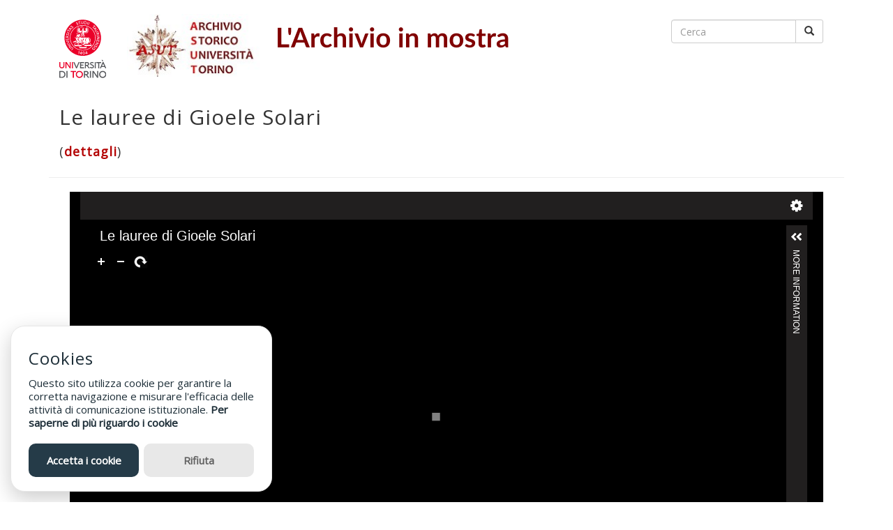

--- FILE ---
content_type: text/html; charset=utf-8
request_url: https://www.asut.unito.it/mostre/items/show/564
body_size: 4044
content:
<!DOCTYPE html>
<html class="" lang="it">
<head>
    <meta charset="utf-8">
    <meta name="viewport" content="width=device-width, initial-scale=1.0">
                    <title>Le lauree di Gioele Solari 
 &middot; L&#039;Archivio in mostra</title>

    <link rel="alternate" type="application/rss+xml" title="Feed RSS di Omeka" href="/mostre/items/browse?output=rss2" /><link rel="alternate" type="application/atom+xml" title="Feed Atom di Omeka" href="/mostre/items/browse?output=atom" />
    <!-- Plugin Stuff -->
    
    <!-- Stylesheets -->
    <link href="/mostre/application/views/scripts/css/public.css?v=3.1.2" media="screen" rel="stylesheet" type="text/css" >
<link href="/mostre/themes/mostre-museum-wp/css/bootstrap.min.css?v=3.1.2" media="all" rel="stylesheet" type="text/css" >
<link href="/mostre/themes/mostre-museum-wp/css/font-awesome.min.css?v=3.1.2" media="all" rel="stylesheet" type="text/css" >
<link href="/mostre/themes/mostre-museum-wp/css/style.css?v=3.1.2" media="all" rel="stylesheet" type="text/css" >
<link href="/mostre/themes/mostre-museum-wp/css/style-mostre.css?v=3.1.2" media="all" rel="stylesheet" type="text/css" >
<link href="https://fonts.googleapis.com/css?family=Montserrat|Open+Sans|Raleway|Titillium+Web" media="all" rel="stylesheet" type="text/css" >
    <!-- JavaScripts -->
        
    <script type="text/javascript" src="//ajax.googleapis.com/ajax/libs/jquery/3.6.0/jquery.min.js"></script>
<script type="text/javascript">
    //<!--
    window.jQuery || document.write("<script type=\"text\/javascript\" src=\"\/mostre\/application\/views\/scripts\/javascripts\/vendor\/jquery.js?v=3.1.2\" charset=\"utf-8\"><\/script>")    //-->
</script>
<script type="text/javascript" src="//ajax.googleapis.com/ajax/libs/jqueryui/1.12.1/jquery-ui.min.js"></script>
<script type="text/javascript">
    //<!--
    window.jQuery.ui || document.write("<script type=\"text\/javascript\" src=\"\/mostre\/application\/views\/scripts\/javascripts\/vendor\/jquery-ui.js?v=3.1.2\" charset=\"utf-8\"><\/script>")    //-->
</script>
<script type="text/javascript" src="/mostre/application/views/scripts/javascripts/vendor/jquery.ui.touch-punch.js"></script>
<script type="text/javascript">
    //<!--
    jQuery.noConflict();    //-->
</script>

    <!-- Glow Cookies v3.1.7 -->
    <script src="https://cdn.jsdelivr.net/gh/manucaralmo/GlowCookies@3.1.7/src/glowCookies.min.js"></script>
    <script>
        glowCookies.start('it', { 
            style: 1,
            analytics: 'UA-57267966-2', 
            bannerDescription: 'Questo sito utilizza cookie per garantire la corretta navigazione e misurare l\'efficacia delle attività di comunicazione istituzionale.',
            bannerHeading: 'Cookies',
            policyLink: 'https://www.asut.unito.it/mostre/cookie',
        });
    </script>


</head>

<body class="items show">

<div id="wrap">

    <a href="#content" class="sr-only sr-only-focusable">Passa al contenuto principale</a>
    
    
    <header id="header" class="container">
        <div class="row">
            <div id="site-title" class="col-sm-8">
                <div class="logoimg">
                    <a href="https://www.unito.it/"><img src="https://www.unito.it/sites/all/themes/bsunito/img/logo_new_2022.svg" id="logo_unito" alt="logo UniTO"></a>
					<a href="https://www.archiviostorico.unito.it/" target="_blank"><img src="/mostre/themes/mostre-museum-wp/images/logo_asut.jpg" style="float:left; height:90px;" id="logo_asut_nero" alt="logo_asut_nero" /></a>
                    <h1><a href="https://www.asut.unito.it/mostre" ><img src="https://www.asut.unito.it/mostre/files/theme_uploads/2206dac0ccad73d07ccf6f0256baa14c.png" alt="L&#039;Archivio in mostra"  class="img-responsive" /></a>
</h1>
                </div>
            </div>
            <div id="right-section" class="col-sm-4">
                <div class="row">
                    <div id="search-container" class="col-sm-12" role="search">
                        <form id="search-form" name="search-form" class="form-search navbar-form navbar-right" action="/mostre/search" aria-label="Cerca" method="get">    <div class="input-group">
        <input type="text" name="query" id="query" value="" title="Cerca" class="search-query form-control" placeholder="Cerca">        <span class="input-group-btn">
                <button name="submit_search" id="submit_search" type="submit" value="Cerca" class="btn btn-default btn btn-default"><span class="glyphicon glyphicon-search"></span></button>        </span>
    </div>
            <input type="hidden" name="query_type" value="keyword" id="query_type">                <input type="hidden" name="record_types[Item]" value="Item" id="record_types-Item">                <input type="hidden" name="record_types[File]" value="File" id="record_types-File">                <input type="hidden" name="record_types[Collection]" value="Collection" id="record_types-Collection">            </form>
                    </div>
                </div>
                <nav id="nav-wrap">
                    <div class="container-fluid">
                                                <div class="navbar-header">
                            <button type="button" class="navbar-toggle collapsed" data-toggle="collapse" data-target="#navbar" aria-expanded="false" aria-controls="navbar">
                                <span class="sr-only">Toggle navigation</span>
                                <span class="icon-bar"></span>
                                <span class="icon-bar"></span>
                                <span class="icon-bar"></span>
                            </button>
                                                    </div>
                        <div class="navbar-collapse collapse" id="navbar">
                                                    </div>
                     </div>
                </nav>
            </div>
        </div>

            </header>
        <div class="container">
        </div>

    <!--<div class="container" id="wrapper">-->
    <div id="wrapper">
        <div id="content">

<div class="container">

<div id="primary">

    <!--
	<div class="row form-group">
        <div class="col-xs-12">
            <nav class="pager">
                <ul>
                    <li id="previous-item" class="previous"><a href="/mostre/items/show/563">&larr; Documento precedente</a></li>
                </ul>
                <ul>
                    <li id="next-item" class="next"><a href="/mostre/items/show/565">Documento successivo &rarr;</a></li>
                </ul>
            </nav>
        </div>
    </div>
	-->

    <article>
	
		<div class="row page-header">
			<div class="col-xs-12">
				<h1 class="h2"> <!--<span class="glyphicon glyphicon-book"></span>--> Le lauree di Gioele Solari <br />
				<span class="rif_dettagli">(<a href="#dettagli">dettagli</a>)</span>  
				</h1>
				
			</div>
		</div>

		<div class="row">
			
			<div class="col-md-12">
				<div class="row">
					<div class="col-xs-12">
						<div class="uv " data-config="/mostre/plugins/UniversalViewer/views/public/universal-viewer/config.json" data-uri="https://www.asut.unito.it/mostre/iiif/564/manifest" data-locale="en-GB:English (GB),fr:French" style="background-color: #000; height: 600px;"></div>
<link rel="stylesheet" property="stylesheet" href="/mostre/plugins/UniversalViewer/views/shared/css/universal-viewer.css?v=3.1.2"><script type="text/javascript" id="embedUV" src="/mostre/plugins/UniversalViewer/views/shared/javascripts/uv/lib/embed.js"></script><script type="text/javascript">/* wordpress fix */</script>					</div>
				</div>
			</div>

			
			<div class="col-md-12 dettagli" id="dettagli">

				<div class="row">
					<div class="col-xs-12">
						<div class="element-set">
    
        
    
        <div id="dublin-core-title" class="element">
            <p><strong>Titolo:</strong>

                                        <!-- <div class="element-text">Le lauree di Gioele Solari <br />
</div> -->
                Le lauree di Gioele Solari <br />
            </p>


        </div><!-- end element -->

    
        <div id="dublin-core-description" class="element">
            <p><strong>Descrizione:</strong>

                                        <!-- <div class="element-text">Conseguì la laurea in Giurisprudenza l'11 luglio 1895, con Salvatore Cognetti de Martiis; in Lettere il 15 luglio 1896 e in Filosofia il 16 luglio 1897, con Pasquale D'Ercole.<br />Sono esposti: il verbale dell’esame di laurea in Giurisprudenza; il registro che presenta il <em>cursus studiorum</em> nella Facoltà di Lettere e filosofia, a.a. 1895-96 e 1896-97.</div> -->
                Conseguì la laurea in Giurisprudenza l'11 luglio 1895, con Salvatore Cognetti de Martiis; in Lettere il 15 luglio 1896 e in Filosofia il 16 luglio 1897, con Pasquale D'Ercole.<br />Sono esposti: il verbale dell’esame di laurea in Giurisprudenza; il registro che presenta il <em>cursus studiorum</em> nella Facoltà di Lettere e filosofia, a.a. 1895-96 e 1896-97.            </p>


        </div><!-- end element -->

    
        <div id="dublin-core-creator" class="element">
            <p><strong>Autore:</strong>

                                        <!-- <div class="element-text">Archivio storico</div> -->
                Archivio storico            </p>


        </div><!-- end element -->

    
        <div id="dublin-core-date" class="element">
            <p><strong>Data:</strong>

                                        <!-- <div class="element-text">2022</div> -->
                2022            </p>


        </div><!-- end element -->

    
        <div id="dublin-core-contributor" class="element">
            <p><strong>Autore di contributo subordinato:</strong>

                                        <!-- <div class="element-text">fotografia di Paolo Giagheddu</div> -->
                fotografia di Paolo Giagheddu            </p>


        </div><!-- end element -->

    
        <div id="dublin-core-rights" class="element">
            <p><strong>Gestione dei diritti:</strong>

                                        <!-- <div class="element-text"><a rel="license" href="http://creativecommons.org/licenses/by/4.0/"><img alt="Licenza Creative Commons" src="https://i.creativecommons.org/l/by/4.0/88x31.png" /></a><br /><a href="http://creativecommons.org/licenses/by/4.0/"></a>Quest'opera è distribuita con Licenza&nbsp;<a href="http://creativecommons.org/licenses/by/4.0/">Creative Commons Attribuzione 4.0 Internazionale</a></div> -->
                <a rel="license" href="http://creativecommons.org/licenses/by/4.0/"><img alt="Licenza Creative Commons" src="https://i.creativecommons.org/l/by/4.0/88x31.png" /></a><br /><a href="http://creativecommons.org/licenses/by/4.0/"></a>Quest'opera è distribuita con Licenza&nbsp;<a href="http://creativecommons.org/licenses/by/4.0/">Creative Commons Attribuzione 4.0 Internazionale</a>            </p>


        </div><!-- end element -->

    
        <div id="dublin-core-format" class="element">
            <p><strong>Formato:</strong>

                                        <!-- <div class="element-text">image/jpeg</div> -->
                image/jpeg            </p>


        </div><!-- end element -->

    
        <div id="dublin-core-coverage" class="element">
            <p><strong>Copertura:</strong>

                                        <!-- <div class="element-text">Università di Torino</div> -->
                Università di Torino            </p>


        </div><!-- end element -->

    
</div><!-- end element-set -->
					</div>
				</div>
				
				<!-- If the item belongs to a collection, the following creates a link to that collection. -->
								<div class="row">
					<div class="col-xs-12">
						<p> <!--<span class="glyphicon glyphicon-book"></span>--> <strong>Collezione:</strong> <a href="/mostre/collections/show/79">Gioele Solari maestro dei maestri. La sua eredità a 150 anni dalla nascita</a></p>
					</div>
				</div>
				
				<!-- The following prints a list of all tags associated with the item -->
								<div class="row">
									</div>
				
				<!-- The following prints a citation for this item. -->
				<div class="row">
					<div class="col-xs-12">
						<p> <!--<span class="fa fa-retweet fa-lg"></span>--> <strong>Citazione:</strong> 
						<!-- <div class="element-text">Archivio storico, &#8220;Le lauree di Gioele Solari,&#8221; <em>L&#039;Archivio in mostra</em>, ultimo accesso il 01 gennaio 2026, <span class="citation-url">https://www.asut.unito.it/mostre/items/show/564</span>.</div> -->
						Archivio storico, &#8220;Le lauree di Gioele Solari,&#8221; <em>L&#039;Archivio in mostra</em>, ultimo accesso il 01 gennaio 2026, <span class="citation-url">https://www.asut.unito.it/mostre/items/show/564</span>.</p>
					</div>
				</div>
				
				<!--
				<div class="row">
					<div id="item-output-formats" class="col-xs-12">
						<h4> <span class="glyphicon glyphicon-export"></span> Formati di uscita</h4>
						<div class="element-text">            <ul id="output-format-list">
                                <li><a href="/mostre/items/show/564?output=atom">atom</a></li>
                                <li><a href="/mostre/items/show/564?output=csv">csv</a></li>
                                <li><a href="/mostre/items/show/564?output=dcmes-xml">dcmes-xml</a></li>
                                <li><a href="/mostre/items/show/564?output=json">json</a></li>
                                <li><a href="/mostre/items/show/564?output=omeka-xml">omeka-xml</a></li>
                </ul>
    </div>
					</div>
				</div>
				<hr />
				-->

			</div>


			<!-- The following returns all of the files associated with an item. -->
			<!-- <div id="itemfiles" class="col-md-6">
								<h3>File</h3>
				<div class="element-text"><figure><div class="file-image image-jpeg" aria-describedby="Archivio Storico universita╠Ç degli Studi di Torino_Gioele Solari_008.jpg"><a class="download-file" href="https://www.asut.unito.it/mostre/files/original/96f5584a3b7fb60329253203b4365cd8.jpg"><img class="img-responsive" src="https://www.asut.unito.it/mostre/files/fullsize/96f5584a3b7fb60329253203b4365cd8.jpg" alt="Archivio Storico universita╠Ç degli Studi di Torino_Gioele Solari_008.jpg" title="Archivio Storico universita╠Ç degli Studi di Torino_Gioele Solari_008.jpg"></a></div><figcaption id="Archivio Storico universita╠Ç degli Studi di Torino_Gioele Solari_008.jpg">Archivio Storico universita╠Ç degli Studi di Torino_Gioele Solari_008.jpg</figcaption></figure></div>
							</div> -->

		</div>
	
	</article>
	

    <br />

    <div class="row form-group">
        <div class="col-xs-12">
            <nav class="pager">
                <ul>
                    <li id="previous-item" class="previous"><a href="/mostre/items/show/563">&larr; Documento precedente</a></li>
                </ul>
                <ul>
                    <li id="next-item" class="next"><a href="/mostre/items/show/565">Documento successivo &rarr;</a></li>
                </ul>
            </nav>
        </div>
    </div>

</div></div>
        </div><!-- end content -->

        <div class="container">

        <footer>

            <div class="row">
			
                <div id="footer-text" class="col-sm-12">
				
                                        <p><div class="col-md-6">
<p>Archivio storico dell'Università degli Studi di Torino</p>
<p>Via Verdi 8, 10124 Torino</p>
<p>Tel.: 011 670 4882/4883</p>
<p><a href="mailto:archivio.storico@unito.it">archivio.storico@unito.it</a></p>
</div>
<div class="col-sm-3">
<p><a href="https://www.asut.unito.it/mostre/accessibilita">Accessibilità</a></p>
</div></p>
                    
                </div>

            </div>
			
            <!--
            <div class="row">
                <div class="col-sm-9">
                                    </div>
                <div class="col-sm-3">
                    <p class="omeka-props-footer text-right">Proudly powered by <a href="https://omeka.org">Omeka</a>.</p>
                </div>
            </div>
			-->
			
            <div>
                            </div>

        </footer>

    </div> <!-- end container -->

</div>

</div><!--end wrap-->

            <script src="/mostre/themes/mostre-museum-wp/javascripts/bootstrap.min.js"></script>
    
    
    <script type="text/javascript">
        jQuery(document).ready(function () {
                        Omeka.dropDown();
                    });
    </script>


                </body>
</html>


--- FILE ---
content_type: text/css
request_url: https://www.asut.unito.it/mostre/themes/mostre-museum-wp/css/style.css?v=3.1.2
body_size: 2755
content:
/**********GENERAL STYLES**************/

h1,h2,h3,h4,h5,h6 {
    font-family: sans-serif;
    letter-spacing: 1px;
}
body, p {
    font-weight: normal;
}
body {
    font-family: 'Open Sans', sans-serif;
    font-weight: normal;
/*
    background-color: #f8f8f8;
    background-image: url(http://www.transparenttextures.com/patterns/fabric-of-squares.png);
*/
/* This is mostly intended for prototyping; please download the pattern and re-host for production environments. Thank you! */
}
#tagline,
#tagline-author {
    text-align: center;
    font-size: 40px;
}
.lead {
    font-size: 18px;
    font-family: 'Lato';
    font-weight: 200;
}
#wrapper {
    background-color: #fff;
    margin-top: 25px;
    padding: 30px;
    margin-bottom: 45px;
    border: thin solid #e8e8e8;
}
.home-features {
    margin: 20px 0 20px 0;
    padding: 15px 0 15px 0;
    border-top:thin solid #e8e8e8 ;
}
.meta {
    border-bottom: thin solid #e8e8e8;
    padding: 15px 15px;
}
#files {
    padding: 15px 15px;
}
.nav-pills>li.active>a,
.nav-pills>li.active>a:hover,
.nav-pills>li.active>a:focus {
    background-color: #196371;
}
.label-primary {
    background-color: #48C5DB;
    font-family: 'Lato';
    font-weight: 400;
}
.label-primary[href]:hover{
    background-color: #196371;
}
.previous >a, .next > a {
    padding: 3px 10px 3px 10px !important;
    font-size: 13px;
}
.pagination>.active>span {
    background-color: #196371;
}
#comments-container {
    font-family: 'Lato';
}

.staffimgs {
    margin-top: 20px;
}
.panel-group {
    padding-top: 20px;
}
.staff {
    border-bottom: solid 1px #ddd;
    margin-bottom: 10px;
}
.about-img {
    padding-left: 20px;
    float: right;
}

/********HOMEPAGE FEATURED ITEMS*********/
#featured-row {
    border-top: 3px green solid;
}
.image-featured {
    padding-bottom: 6px;
}

/********HEADER STYLES*********/
.navbar-toggle {
    border-color: #196371;
}
.navbar-toggle .icon-bar {
    background-color: #196371 !important;
}
a {
    color: #196371;
    text-decoration: none;
}
a:hover {
    color: #24899b;
    text-decoration: none;
}
.navbar-nav>li>a:hover,
.navbar-nav>li>a:focus {
    background-color: transparent !important;
}
#logo {
    margin: 10px 0 10px 65px;
}

/* Taken from DPLA CSS to fix specific plugin layouts */
.plugin-content, .plugin-content .item-file, .plugin-content .openseadragon, .plugin-content .zoomit {
    height: 420px;
}
.openseadragon_viewer, .zoomit_viewer {
    width: 100%;
    height: 420px;
    background: #000;
}

@media only screen and (max-width: 768px) {
    #logo {
        margin: 10px 0 10px 0px;
        width:80%;
    }
    #logoimg > a > img {
        width: 350px;
    }
}
#home-intro {
    border-bottom: orange 3px solid;
}
.page-header {
    margin-top: 0;
}
.page-header > h1 {
    margin-top: 0;
}
.page-header h1 {
    margin-top: 0;
}
.pager {
    margin-top: 0;
    margin-bottom: 0;
}
.pager > ul {
    padding-left: 0;
}
.navbar-ex1-collapse {
    float: right;
}
.exhibit-page-nav {
    border-left: 1px solid #eee;
    margin-left: 0px;
    padding-left: 0px;
}
.exhibit-page-nav > li:first-child {
    padding-left: 5px;
}
.exhibit-page-nav > li {
    list-style-type: none;
}
.exhibit-page-nav > li > {
    margin: 5px 0 5px 0;
}
.exhibit-nav-level-1 > li {
    margin: 5px 0 5px 0;
}
.exhibit-nav-level-1 {
    padding-left: 0;
    list-style-type: none;
    margin-left: 0 !important;
}
.exhibit-nav-level-1 > li {
    padding: 5px 5px 5px 5px;
    border-bottom-right-radius: 5px;
    border-top-right-radius: 5px ;
}
.exhibit-title {
    font-family: sans-serif;
    letter-spacing: 1px;
}
.exhibit-nav-level-1 > li:hover {
    background-color: #eee;
}
.exhibit-nav-level-1 > .current.active {
    font-weight: 500;
}
h1 > .exhibit-page {
    padding-left: 15px;
}
#exhibit-pages ul {
    padding-left: 0px;
    list-style-type: none;
    margin-left: 0 !important;
}
#exhibit-pages ul > li {
    border-top-right-radius: 5px;
    border-bottom-right-radius: 5px;
    padding-left: 10px;
}
#exhibit-pages ul li a {
    display:block;
    padding: 5px 5px 5px 10px;
    margin: 5px 0 5px 0;
}
#exhibit-pages ul li a:hover,
#exhibit-pages ul li a:focus {
    background-color: #eee;
}
#exhibit-pages {
    border-left: solid 1px #eee;
}
#exhibit-pages > h4 {
    padding-left: 20px;
}
#exhibit-pages ul li.active > a {
    color: #000;
}

/********BROWSE PAGE STYLES*********/
.item-title > h3 {
    margin-top: 0px;
}
.hTagcloud {
    margin-top: 25px;
}
.file-image > a > img {
    max-width: 100%;
    height: auto;
}

.carousel {
    border: 1px solid #ccc;
}
.carousel-img {
    margin-top: 1em;
    margin-bottom: 3em;
}

.items.browse .owl-carousel {
    min-height: 400px;
    max-height: 400px;
}

.tooltip {
    font-size: 13px;
}

.popular a,
.-popular a,
.v-popular a,
.vv-popular a,
.vvv-popular a,
.vvvv-popular a,
.vvvvv-popular a,
.vvvvvv-popular a,
.vvvvvvv-popular a,
.vvvvvvvv-popular a {
    color: #000;
}

.btn-inverse a {
    color: #fff;
}
/*
#search-container {
    margin: 10px 0 0 10px;
}
*/
#search-form {
    margin-top: 28px;
}
#search-form fieldset fieldset {
    margin-bottom: 18px;
}
.left-inner-addon {
    position: relative;
}
.left-inner-addon input {
    padding-left: 30px;
}
.left-inner-addon i {
    position: absolute;
    padding: 10px 12px;
    pointer-events: none;
}
.right-inner-addon {
    position: relative;
}
.right-inner-addon input {
    padding-right: 30px;
}
.right-inner-addon i {
    position: absolute;
    right: 0px;
    padding: 10px 12px;
    pointer-events: none;
}
#advanced-form {
    display: none;
    background-color: #fff;
    overflow: auto;
    z-index: 1001;
    position: absolute;
    top: auto;
    left: 0;
    border: 1px solid #e7e7e7;
    padding: 1.5em 1em;
    -webkit-box-sizing: border-box;
    -moz-box-sizing: border-box;
    box-sizing: border-box;
}
#advanced-form.open {
    display: block;
}
#advanced-form.close {
    display: none;
}
#advanced-form input[type="radio"] {
margin-right: 5px;
}
.popover-form {
    font-weight: inherit;
    font-size: inherit;
}
.popover-form fieldset {
    padding-bottom: 20px;
}
.popover-form label {
    font-weight: 400;
    float:none;
}
.popover-form legend {
    font-size: inherit;
    font-weight: bold;
}

/******ITEM PAGE STYLES*******/
#geolocation-browse {
    padding-top: 15px;
}
#geolocation {
    border-top: 1px solid #ddd;
    margin-top: 25px;
}
#geolocation > h4 {
    padding-top: 10px;
    padding-bottom: 10px;
}
.comments {
    border-top: 1px solid #ddd;
    margin-top: 25px;
}
#socialsharing {
    border-top: 1px solid #ddd;
    margin-top: 25px;
}
#socialsharing > h4 {
    padding-top: 10px;
    padding-bottom: 10px;
}

/******TAGS*******/
.vvvvvvvv-popular {
    font-size: 140%;
    font-family: sans-serif;
    background-color: transparent;
    border: none;
}
.vvvvvvvv-popular > span {
    color: #333;
}
.vvvvvvv-popular {
    font-size: 135%;
    font-family: sans-serif;
    background-color: transparent;
    border: none;
}
.vvvvvvv-popular > span {
    color: #333;
}
.vvvvvv-popular {
    font-size: 130%;
    font-family: sans-serif;
    background-color: transparent;
    border: none;
}
.vvvvvv-popular > span {
    color: #333;
}
.vvvvv-popular {
    font-size: 125%;
    font-family: sans-serif;
    background-color: transparent;
    border: none;
}
.vvvvv-popular > span {
    color: #333;
}
.vvvv-popular {
    font-size: 120%;
    font-family: sans-serif;
    background-color: transparent;
    border: none;
}
.vvvv-popular > span {
    color: #333;
}
.vvv-popular {
    font-size: 115%;
    font-family: sans-serif;
    background-color: transparent;
    border: none;
}
.vvv-popular > span {
    color: #333;
}
.vv-popular {
    font-size: 110%;
    font-family: sans-serif;
    background-color: transparent;
    border: none;
}
.vv-popular > span {
    color: #333;
}
.v-popular {
    font-size: 105%;
    font-family: sans-serif;
    background-color: transparent;
    border: none;
}
.v-popular > span {
    color: #333;
}
.popular {
    font-size: 100%;
    font-family: sans-serif;
    background-color: transparent;
    border: none;
}
.popular > span {
    color: #333;
}
.hTagcloud > .popularity > li {
    margin-bottom: 0px;
    padding: 3px 5px 3px 5px;
}
.hTagcloud > .popularity > li:hover {
    margin-bottom: 0px;
    background-color: #ddd;
}
.popularity,
#tagcloud {
    padding-left: 10px;
}

footer {
    margin-top: 25px;
    padding-top: 15px;
    border-top: 1px solid grey;
    font-size: 11px;
    line-height: 15px;
    font-weight:normal;
}
footer p {
    font-size: 11px;
    line-height: 15px;
}
footer a {
    font-weight:bold;
}
.omeka-props-footer {
    font-size: 10px;
}

/******SEARCH PAGE STYLES*******/
#advanced-search-form .inline {
    width: auto;
}

#sort-links-list {
    padding-left: 12px;
}
#sort-links {
    margin-bottom:20px;
}
.asc a::after {
    content: " ";
}
.desc a::after {
    content: " ";
}
.desc a::after, .asc a::after {
    font-family: "FontAwesome";
}

#item-filters ul {
    clear: both;
    list-style-type: none;
    margin: 0;
    padding: 0;
}
#search-filters ul {
    clear: both;
    display: inline;
    list-style-type: none;
    margin: 0;
    padding: 0;
    text-align: left;
}
#item-filters li,
#search-filters li {
    background: rgba(0, 0, 0, 0) url("../images/search.png") no-repeat scroll 0 2px;
    display: inline-block;
    margin: 0 30px 0 0;
    padding: 0 0 0 21px;
}
.bs-callout + #pagination-top,
.bs-callout + #pagination-top .pagination {
    margin-top: 0;
}
.bs-callout + #pagination-top .pagination {
    margin-top: 0;
}
.exhibits.browse .exhibits-nav ~ .exhibit,
.items.browse .items-nav ~ .item {
    margin-top: 20px;
}
.exhibits.browse .bs-callout ~ .exhibit,
.exhibits.browse .pagination-top ~ .exhibit,
.items.browse .bs-callout ~ .item,
.items.browse .pagination-top ~ .item {
    margin-top: 0;
}

/* BOOTSTRAP CALLOUT (from docs.css)  */
.bs-callout {
    -moz-border-bottom-colors: none;
    -moz-border-left-colors: none;
    -moz-border-right-colors: none;
    -moz-border-top-colors: none;
    border-color: #eee;
    border-image: none;
    border-radius: 3px;
    border-style: solid;
    border-width: 1px 1px 1px 5px;
    margin: 20px 0;
    padding: 20px;
}
.bs-callout h4 {
    margin-bottom: 5px;
    margin-top: 0;
}
.bs-callout p:last-child {
    margin-bottom: 0;
}
.bs-callout code {
    border-radius: 3px;
}
.bs-callout + .bs-callout {
    margin-top: -5px;
}
.bs-callout-danger {
    border-left-color: #ce4844;
}
.bs-callout-danger h4 {
    color: #ce4844;
}
.bs-callout-warning {
    border-left-color: #aa6708;
}
.bs-callout-warning h4 {
    color: #aa6708;
}
.bs-callout-info {
    border-left-color: #b30000 /*#1b809e*/ ;
}
.bs-callout-info h4 {
    color: #1b809e;
}

/* CUSTOMIZED SPECIFIC SETTINGS */>

.floatright {
    float: right;
    margin: 10px 35px 10px 40px;
    padding-bottom: 0px;
}
.caption {
    /* width: 400px; */
    font-size: 12px;
    line-height: 15px;
}
.ellipsis {
    overflow: hidden;
    text-overflow: ellipsis;
    white-space: nowrap;
}

.references {
    padding-left: 0;
}
.references ul {
    padding-left: 0;
}

#content #flash li,
ul.error li {
    border: unset;
    border-radius: unset;
    font-size: unset;
    margin-bottom: unset;
    padding: unset;
}

/* Guest User & Contribution */

div.guest-user-widget {
    background-color: unset;
    border: 1px solid rgba(0, 0, 0, 0.3);
    float: unset;
    min-height: 200px;
    height: auto;
    margin: unset;
    overflow: auto;
    width: unset;
}
h2.guest-user-widget-label {
    border-bottom: 1px solid rgba(0, 0, 0, 0.3);
    font-size: unset;
    margin: 0 0 0.75em;
    padding: 15px;
    text-transform: unset;
}

@-moz-document url-prefix() {
    fieldset {
        display: table-cell;
    }
}
/* Copy of help block. */
.taxonomy-open.description {
    color: #737373;
    margin-bottom: 10px;
    margin-top: 5px;
}
#geolocation_address {
    width: 100%;
}
input.geolocation-address,
input.geolocation-latitude,
input.geolocation-longitude {
    width: inherit;
}
@media only screen and (min-width: 768px) {
    input.geolocation-address,
    input.geolocation-description {
        display: inline-block;
        width: 48%;
    }
}


--- FILE ---
content_type: text/css
request_url: https://www.asut.unito.it/mostre/themes/mostre-museum-wp/css/style-mostre.css?v=3.1.2
body_size: 2413
content:
* {
    font-family: "Open Sans", "sans serif" !important;
}
body {
    font-size: 1.6em;
	line-height: 1.5;
    /*text-align: justify;*/
    -webkit-hyphens: auto;
    -moz-hyphens: auto;
    hyphens: auto;
}
.h1, .h2, .h3, .h4, .h5, .h6, h1, h2, h3, h4, h5, h6 {
	line-height: 1.5;
}
.h1 .small, .h1 small, .h2 .small, .h2 small, .h3 .small, .h3 small, .h4 .small, .h4 small, .h5 .small, .h5 small, .h6 .small, .h6 small, h1 .small, h1 small, h2 .small, h2 small, h3 .small, h3 small, h4 .small, h4 small, h5 .small, h5 small, h6 .small, h6 small {
    color: #555;
}
a {
    color: #b30000;
	font-weight: bold;
}
a:hover, a:focus, a:visited {
    color: #660000;
}
hr.hp {
    border-top: 4px solid #b30000;
    width: 100px;
}
li .inn-sec {
    position: relative;
    overflow: hidden;
    z-index: 2;
    /*background: #000000;*/
    background: #fff;
    /*border-radius: 8px */
    box-shadow: 0px 0px 10px 2px #ccc;
    margin-bottom: 30px;
}
li .detail {
    padding: 30px 20px;
    position: relative;
    z-index: 2;
}
li .detail a {
    /*text-transform: uppercase;*/
    font-size: 16px;
    /*color: #f19100;*/
    color: #b30000;
    margin: 0;
}
li .detail p {
    color: #333;
    margin: 10px 0 0 0px;
}
.fa {
    font-family: FontAwesome !important;
}
.glyphicon {
    font-family: 'Glyphicons Halflings' !important;
}
#skipnav {
	clip: rect(1px, 1px, 1px, 1px);
	clip-path: inset(50%);
	height: 1px;
	width: 1px;
	margin: -1px;
	overflow: hidden;
	padding: 0;
	position: absolute;
}
#navbar {
    float: right;
}
#right-section {
    float: right;
}
#wrapper {
    border: 0;
    padding: 0;
}
.no-padding {
    padding: 0 !important;
}
.row { /* importante: fix per bootstrap per evidere la scrollbar */
    margin-left: 0;
    margin-right: 0;
}
.colsx{ display:table-cell; height:100%; }
.coldx{ display:table-cell; height:100%; }

#dublin-core-title {
    display: none;
}

#logo_unito {
    float: left;
    margin-right: 30px;
    max-height: 100px;
}

/* ************************
        OWL
************************* */
.owl-caption {
    background-color: rgba(215, 44, 44, 0.4);
    background: rgba(215, 44, 44, 0.4);
    color: #fff;
    position: absolute;
    margin: auto;
    left: 0;
    right: 0;
    top: 60%;
    max-width: 60%
}
.owl-caption a {
    color: #fff;
}
.more {
    float: right;
}

/* ************************
        INTRO
************************* */
#intro {
    background: #fff;
    box-sizing: border-box;
    color: #333;
    padding: 0px 5% 60px 5%;
}
#intro .mx-auto {
    padding: 0 30px 0 0;
}
#orari {
    background: rgb(241, 145, 0);
    background: -moz-linear-gradient(left, rgba(241, 145, 0, 0.8) 0%, rgba(199, 64, 64, 0.8) 100%);
    background: -webkit-gradient(linear, left top, right top, color-stop(0%, rgba(241, 145, 0, 0.8)), color-stop(100%, rgba(199, 64, 64, 0.9)));
    background: -webkit-linear-gradient(left, rgba(241, 145, 0, 0.8) 0%, rgba(199, 64, 64, 0.8) 100%);
    background: -o-linear-gradient(left, rgba(241, 145, 0, 0.8) 0%, rgba(199, 64, 64, 0.8) 100%);
    background: -ms-linear-gradient(left, rgba(241, 145, 0, 0.8) 0%, rgba(199, 64, 64, 0.8) 100%);
    background: linear-gradient(to right, rgba(241, 145, 0, 0.8) 0%, rgba(199, 64, 64, 0.8) 100%);
    filter: progid: DXImageTransform.Microsoft.gradient( startColorstr='#f19100', endColorstr='#c74040', GradientType=1);
    color: #fff;
    box-sizing: border-box;
    margin: 20px auto;
    padding: 10px;
    text-align: center;
}
#orari span {
    margin-right: 20px;
}
#orari p {
    font-size: 150%;
}

/* ************************
        INFORMAZIONI
************************* */
#home-tagline {
    padding: 40px 5% 0 20px;
}
#informazioni {
    background: #000;
    box-sizing: border-box;
    color: #fff;
    height: 400px;
}
#informazioni ul {
    /*line-height: 160%;*/
    list-style: none;
}
#informazioni li {
    padding: 0;
}
#informazioni h4 {
    margin: 0;
    text-align: center;
    text-transform: uppercase;
}
#informazioni hr {
    margin: 10px auto;
    width: 50%;
}
.elenco-mostre-hp {
    padding: 0;
}
#archive-img {
    /*background: url("../images/museum-img.jpg") center center no-repeat;*/
    background-size: auto auto;
    background-size: cover;
    display: inline-block;
    margin-bottom: -10px;
    height: 400px;
    /*padding: 0 !important;*/
    width: 100%;
}
.title {
    text-align: center;
    margin-bottom: 30px;
    display: inline-block;
    width: 100%;
}
.title p {
    color: #777777;
    margin-bottom: 10px;
}

/* ************************
        GALLERY
************************* */
.gallery {
    background: #f8f8f8;
    clear: both;
}
.gallery ul {
    list-style: none;
    padding: 0;
}
.gallery ul li [rel="tag"] {
    position: absolute;
    top: 30px;
    left: 30px;
    /*background: rgba(241, 145, 0, 0.9);*/
    background: rgba(207, 0 , 0, 0.9); /* rgba per #cf0000 */
    text-transform: uppercase;
    color: #fff;
    border-radius: 6px;
    padding: 7px 20px;
    font-size: 14px;
    font-weight: bold;
    letter-spacing: 0px;
    z-index: 9;
    font-family: 'Montserrat', sans-serif;
}
.gallery ul li .hover-info {
    position: absolute;
    height: 100%;
    width: 100%;
    background: rgba(0, 0, 0, 0.7);
    z-index: 1;
    opacity: 0;
    -webkit-transition: all 0.4s ease-in-out;
    -moz-transition: all 0.4s ease-in-out;
    -o-transition: all 0.4s ease-in-out;
    -ms-transition: all 0.4s ease-in-out;
    transition: all 0.4s ease-in-out;
}
.position-center-center {
    left: 50%;
    position: absolute;
    top: 50%;
    -webkit-transform: translate(-50%, -50%);
    -moz-transform: translate(-50%, -50%);
    -ms-transform: translate(-50%, -50%);
    transform: translate(-50%, -50%);
}
.gallery ul li .detail a {
    text-transform: uppercase;
}

/* ************************
        EVENTI
************************* */
.eventi {
    margin-bottom: 30px;    
}
.eventi ul {
    /*border: 2px solid #f8f8f8;
    border-left: none;*/
    display: inline-block;
    padding: 0;
    width: 100%;
}
.eventi ul li {
    list-style-type: none;
    padding: 0;
    display: inline-block;
}
.eventi ul li [class="col-xs-"] {
    width: 100%;
    text-align: center;
    display: inline-block;
}
.eventi .date {
    background: rgb(241, 145, 0);
    background: -moz-linear-gradient(left, rgba(241, 145, 0, 0.8) 0%, rgba(199, 64, 64, 0.8) 100%);
    background: -webkit-gradient(linear, left top, right top, color-stop(0%, rgba(241, 145, 0, 0.8)), color-stop(100%, rgba(199, 64, 64, 0.9)));
    background: -webkit-linear-gradient(left, rgba(241, 145, 0, 0.8) 0%, rgba(199, 64, 64, 0.8) 100%);
    background: -o-linear-gradient(left, rgba(241, 145, 0, 0.8) 0%, rgba(199, 64, 64, 0.8) 100%);
    background: -ms-linear-gradient(left, rgba(241, 145, 0, 0.8) 0%, rgba(199, 64, 64, 0.8) 100%);
    background: linear-gradient(to right, rgba(241, 145, 0, 0.8) 0%, rgba(199, 64, 64, 0.8) 100%);
    filter: progid: DXImageTransform.Microsoft.gradient( startColorstr='#f19100', endColorstr='#c74040', GradientType=1);
    width: 90px;
    height: 85px;
    float: left;
    position: absolute;
    top: 25px;
    font-family: 'Montserrat', sans-serif;
    text-align: center;
    color: #fff;
    font-size: 30px;
    font-weight: bold;
    /*line-height: 20px;*/
    padding-top: 20px;
    border-top-right-radius: 6px;
    border-bottom-right-radius: 6px;
}
.eventi .date p {
    color: #fff;
    font-size: 14px;
    margin-top: 5px;
}
.eventi .event-detail {
    margin: 0 30px 14px 30px;
    padding: 0 30px 14px 30px;
}
.event-detail > h3 {
    margin-top: 0;
    margin-bottom: 15px;
}
.eventi .event-detail h3 a {
    /*color: #f19100;*/
    margin: 0px;
    margin-bottom: 0px;
    /*line-height: 30px;*/
    margin-bottom: 15px;
    font-weight: 400;
    /*text-transform: uppercase;*/
}
.eventi .event-detail span {
    display: inline-block;
    width: 100%;
    /*line-height: 26px;*/
    font-weight: 600;
}
.eventi .event-detail span i {
    width: 20px;
    font-size: 18px;
    display: inline-block;
}
.eventi .event-detail .tribe-events-schedule span, .event .event-detail .tribe-events-schedule h3 {
    font-size: 14px;
    font-weight: 600;
    /*line-height: normal;*/
    margin: 0;
    display: inline;
    text-transform: capitalize;
}

/* ************************
        RECENTI
************************* */
#recenti{
    background: #f8f8f8;
}
.recent_items {}
.recent_items ul {
    list-style: none;
    padding: 0;
}
.recent_items ul li [rel="tag"] {
    position: absolute;
    top: 30px;
    left: 30px;
    background: rgba(241, 145, 0, 0.9);
    text-transform: uppercase;
    color: #fff;
    border-radius: 6px;
    padding: 7px 20px;
    font-size: 12px;
    letter-spacing: 0px;
    z-index: 9;
    font-family: 'Montserrat', sans-serif;
}
.recent_items ul li .hover-info {
    position: absolute;
    height: 100%;
    width: 100%;
    background: rgba(0, 0, 0, 0.7);
    z-index: 1;
    opacity: 0;
    -webkit-transition: all 0.4s ease-in-out;
    -moz-transition: all 0.4s ease-in-out;
    -o-transition: all 0.4s ease-in-out;
    -ms-transition: all 0.4s ease-in-out;
    transition: all 0.4s ease-in-out;
}
.position-center-center {
    left: 50%;
    position: absolute;
    top: 50%;
    -webkit-transform: translate(-50%, -50%);
    -moz-transform: translate(-50%, -50%);
    -ms-transform: translate(-50%, -50%);
    transform: translate(-50%, -50%);
}
.items-nav{
    margin-bottom: 20px;
    padding: 0 15px;
}

/* ************************
        MAPPA
************************* */

#mappa {
    margin-top: 30px;
}

/* ************************
        FOOTER
************************* */

footer {
    background: #333;
}
footer p {
    color: #fff;
    font-size: 14px;
    /*line-height: 18px;*/
}
footer a, footer a:hover, footer a:focus, footer a:visited {
    color: #fff;
}


/* ************************
        PAGINA ITEM
************************* */
.rif_dettagli {
    font-size: 60%;
}

.dettagli {
    /*box-shadow: 0px 2px 2px 2px #ccc;*/
    border: 2px solid #ccc;
    border-top: none;
    margin: 0px 30px 0 30px;
    padding: 30px 15px;
    width: auto;
}

.input-group .form-control:last-child, .input-group-addon:last-child, .input-group-btn:first-child>.btn-group:not(:first-child)>.btn, 
.input-group-btn:first-child>.btn:not(:first-child), .input-group-btn:last-child>.btn, .input-group-btn:last-child>.btn-group>.btn, 
.input-group-btn:last-child>.dropdown-toggle {
    border-top-right-radius: 3px;
    border-bottom-right-radius: 3px;
}

.pagination>li>a, .pagination>li>span {
    color: #b30000;
}

.pagination>.active>a, .pagination>.active>a:focus, .pagination>.active>a:hover, 
.pagination>.active>span, .pagination>.active>span:focus, .pagination>.active>span:hover {
    background-color: #b30000;
    border-color: #ddd;
}

.pagination>li>a:focus, .pagination>li>a:hover, .pagination>li>span:focus, .pagination>li>span:hover {
    color: #660000;
    background-color: #eee;
    border-color: #ddd;
}


/* ************************
        COLLEZIONI
************************* */
.nav-pills > li.active > a, .nav-pills > li.active > a:hover, .nav-pills > li.active > a:focus {
    background-color: #b30000;
}

.browse-items-tags {
	text-align: left;
}


/* ************************
        MEDIA QUERIES
************************* */
@media (max-width: 990px) {
    #informazioni {
        color: #000;
    }
}

@media (max-width: 767px) {
    #informazioni {
        display: none;
    }
}

@media (max-width: 551px) {
    #logo_unito_nero {
        display: none;
    }
}

@media (max-width: 479px) {
    .owl-caption h3 {
        font-size: 14px;
    }
    .owl-caption p {
        display: none;
    }
    #informazioni {
        color: #000;
    }
    .eventi ul {
        border: none;
    }
    .eventi img {
        padding: 14px 12px 14px 0;
    }
    .eventi .event-detail {
        padding: 14px 0;
    }

}



--- FILE ---
content_type: text/css
request_url: https://www.asut.unito.it/mostre/plugins/UniversalViewer/views/shared/css/universal-viewer.css?v=3.1.2
body_size: 310
content:
/*
 * Universal viewer custom and fixes for common Omeka themes
 */

@media screen {
    .universal-viewer {
        height: 600px;
    }
    .universal-viewer .headerPanel .centerOptions .mode label {
        width: auto;
        min-width: 31px;
    }

    /* Fix for theme Seasons and probably some other ones using id "#content". */
    .show #primary .uv,
    .show #primary > div.universal-viewer,
    .show #content #sidebar > div.universal-viewer {
        border: inherit;
        padding: inherit;
        margin-bottom: inherit;
        box-shadow: inherit;
    }
    .universal-viewer #content {
        background-color: inherit;
        clear: both;
        overflow: inherit;
        padding: inherit;
    }
    .universal-viewer #content > div,
    .universal-viewer #content #primary > div {
        border-color: inherit;
    }
    .universal-viewer #content > div,
    .universal-viewer #content section {
        background-color: inherit;
        border-style: inherit;
        border-width: inherit;
        overflow: hidden;
        padding: inherit;
        box-shadow: inherit;
        box-sizing: border-box;
        margin-bottom: inherit;
    }
    .universal-viewer .overlays ol.options {
        display: inline-block;
    }
    .universal-viewer .uv .btn-primary {
        color: #ffffff;
        background-color: #14a4c3;
        border-color: #14a4c3;
    }
    .universal-viewer #content > .attribution {
        background: #343434;
        background: rgba(52, 52, 52, 0.7);
    }
}


--- FILE ---
content_type: text/css
request_url: https://www.asut.unito.it/mostre/plugins/UniversalViewer/views/shared/javascripts/uv/themes/uv-en-GB-theme/css/uv-seadragon-extension/theme.css
body_size: 11641
content:
#app .overlay {
  color: #000;
}
#app .overlay.share {
  width: 280px;
  padding: 0 0 30px 8px;
}
#app .overlay.share .middle .content .tabs {
  padding: 5px 0 0 0;
  line-height: normal;
  font-size: 0px;
}
#app .overlay.share .middle .content .tabs .tab {
  line-height: normal;
  color: #565656;
  font-size: 12px;
  display: inline-block;
  text-align: center;
  line-height: 22px;
  height: 22px;
  overflow: hidden;
  width: 75px;
  margin: 0;
  cursor: pointer;
  text-decoration: none;
}
#app .overlay.share .middle .content .tabs .tab:hover {
  border-bottom: 1px solid #14a4c3;
  color: #000;
  margin-bottom: -1px;
  font-weight: bold;
  height: 23px;
  line-height: 23px;
  text-decoration: none;
}
#app .overlay.share .middle .content .tabs .tab.first {
  margin: 0 0 0 10px;
}
#app .overlay.share .middle .content .tabs .tab.on {
  border-bottom: 1px solid #14a4c3;
  color: #000;
  margin-bottom: -1px;
  font-weight: bold;
  height: 23px;
  line-height: 23px;
}
#app .overlay.share .middle .content .tabsContent {
  padding: 10px 0 5px 0;
  border-top: 1px solid #efefef;
}
#app .overlay.share .middle .content .tabsContent .header {
  margin-bottom: 5px;
  font-size: 11px;
}
#app .overlay.share .middle .content .tabsContent .shareView .shareInput {
  width: 100%;
  background: #efefef;
  border: 1px solid #9a9a9a;
  font-size: 11px;
}
#app .overlay.share .middle .content .tabsContent .shareView .shareLink {
  display: block;
  overflow: hidden;
  height: 18px;
  text-overflow: ellipsis;
}
#app .overlay.share .middle .content .tabsContent .shareView .shareFrame {
  width: 240px;
  border: none;
  height: 30px;
  margin-top: 5px;
}
#app .overlay.share .middle .content .tabsContent .embedView .code {
  width: 100%;
  background: #efefef;
  border: 1px solid #9a9a9a;
  font-size: 11px;
}
#app .overlay.share .middle .content .tabsContent .embedView .customSize {
  overflow: hidden;
  padding-top: 10px;
}
#app .overlay.share .middle .content .tabsContent .embedView .customSize .size {
  padding: 0 5px 0 0;
}
#app .overlay.share .middle .content .tabsContent .embedView .customSize .x {
  padding: 0 5px 0 5px;
}
#app .overlay.share .middle .content .tabsContent .embedView .customSize select {
  margin-right: 5px;
  height: 21px;
  font-size: 11px;
}
#app .overlay.share .middle .content .tabsContent .embedView .customSize input {
  display: inline-block;
  width: 50px;
  height: 21px;
  font-size: 11px;
}
#app .overlay.share .middle .content .footer {
  overflow: hidden;
}
#app .overlay.share .middle .content .footer a {
  font-size: 11px;
  display: block;
  float: left;
  line-height: 30px;
}
#app .overlay.share .middle .content .footer a.imageBtn {
  width: 30px;
  height: 30px;
}
#app .overlay.share .middle .content .footer a.iiif {
  background-image: url('../../img/uv-shared-module/iiif.png');
  background-repeat: no-repeat;
  margin-right: 5px;
}
#app .overlay.moreInfo {
  width: 260px;
  padding: 0 0 30px 8px;
}
#app .overlay.moreInfo .content .iiif-metadata-component {
  height: 200px;
  overflow: auto;
}
#app .overlay.moreInfo .content .iiif-metadata-component .items {
  padding-left: 0px;
}
#app .overlay.moreInfo .content .iiif-metadata-component .items .item .value {
  color: #000;
}
#app .overlay.download {
  width: 260px;
  padding: 0 0 30px 8px;
}
#app .overlay.download .middle .noneAvailable {
  padding: 10px 0 10px 0;
}
#app .overlay.download .middle .pagingNote {
  padding: 10px 0 0 0;
}
#app .overlay.download .middle ol.options {
  padding: 0;
}
#app .overlay.download .middle ol.options li.group {
  border-bottom: 1px solid #efefef;
}
#app .overlay.download .middle ol.options li.group.lastVisible {
  border-bottom: none;
}
#app .overlay.download .middle ol.options li.group ul {
  list-style-type: none;
  margin: 0;
  padding: 0;
}
#app .overlay.download .middle ol.options li.group ul li {
  overflow: hidden;
}
#app .overlay.download .middle ol.options li.group ul li input {
  float: left;
  display: block;
}
#app .overlay.download .middle ol.options li.group ul li label {
  float: left;
  width: 190px;
  line-height: 1.2em;
}
#app .overlay.download .middle ol.options li.group ul li label span.explanatory {
  display: block;
  font-size: 11px;
  margin: 4px 0 4px 0;
  color: #949494;
}
#app .overlay.download .middle .footer a {
  margin-top: 5px;
  font-size: 11px;
  display: block;
}
#app .overlay.help {
  width: 470px;
  height: 250px;
}
#app .overlay.help .scroll {
  height: 180px;
}
#app .overlay.help .bottom {
  background: none;
}
#app .overlay.settings {
  width: 470px;
  height: 250px;
}
#app .overlay.settings .scroll {
  height: 180px;
}
#app .overlay.settings .scroll .setting {
  margin-bottom: 10px;
}
#app .overlay.settings .scroll .setting input {
  margin: 0 5px 0 0;
}
#app .overlay.settings .scroll .setting label {
  margin: 0 5px 0 0;
}
#app .overlay.settings .version {
  float: left;
}
#app .overlay.settings .website {
  float: right;
}
#app .overlay.settings .bottom {
  background: none;
}
#app .overlay.externalContent {
  width: 470px;
  height: 300px;
}
#app .overlay.externalContent .middle .content {
  width: 470px;
  height: 300px;
  overflow: hidden;
}
#app .overlay.externalContent .middle .content iframe {
  overflow: auto;
  border: none;
}
#app .overlay.externalContent .bottom {
  background: none;
}
#app .overlay.clickthrough {
  width: 470px;
  height: 250px;
}
#app .overlay.clickthrough .message {
  height: 180px;
}
#app .overlay.clickthrough .message.loading {
  background-image: url('[data-uri]');
  background-repeat: no-repeat;
  background-position: 50% 50%;
}
#app .overlay.clickthrough .message h1 {
  border-bottom: none;
  font-size: 12px;
}
#app .overlay.clickthrough .bottom {
  background: none;
}
#app .overlay.login {
  width: 470px;
  height: 250px;
}
#app .overlay.login .message {
  height: 180px;
}
#app .overlay.login .message h1 {
  border-bottom: none !important;
  font-size: 12px !important;
}
#app .overlay.login .message .warning {
  display: block;
  background-color: #FFB81D;
  font-weight: bold;
  padding: 10px 10px 10px 10px;
  margin-bottom: 10px;
}
#app .overlay.login .bottom {
  background: none;
}
@media only screen and (min-width: 0px) and (max-width: 640px) {
  #app .overlay.share {
    padding: 0 0 45px 8px;
  }
  #app .overlay.download {
    padding: 0 0 45px 8px;
  }
  #app .overlay.moreInfo {
    padding: 0 0 45px 8px;
  }
}
#app .rightPanel .top .title {
  text-transform: uppercase;
}
#app .rightPanel .content {
  padding: 10px 10px 10px 10px;
}
#app .rightPanel .main {
  overflow: auto;
  color: #fff;
}
#app .rightPanel .main.loading {
  background-image: url('[data-uri]');
  background-repeat: no-repeat;
  background-position: 50% 50%;
}
#app .rightPanel .main .noData {
  padding: 0 10px 20px 10px;
}
#app .rightPanel .main .groups {
  padding: 10px 10px 20px 10px;
}
#app .rightPanel .main .groups .items .header {
  font-size: 11px;
  text-transform: uppercase;
}
#app .rightPanel .main .groups .items .item .header {
  font-size: 11px;
  text-transform: uppercase;
}
#app .headerPanel {
  color: #000;
}
#app .headerPanel a.imageBtn.first {
  background-color: #565656;
  background-image: url('../../img/uv-pagingheaderpanel-module/first.png');
  background-repeat: no-repeat;
  margin: 0 0 0 0;
}
#app .headerPanel a.imageBtn.first:hover {
  background-color: #343434;
}
#app .headerPanel a.imageBtn.prev {
  background-color: #565656;
  background-image: url('../../img/uv-pagingheaderpanel-module/prev.png');
  background-repeat: no-repeat;
  margin: 0 0 0 5px;
}
#app .headerPanel a.imageBtn.prev:hover {
  background-color: #343434;
}
#app .headerPanel a.imageBtn.next {
  background-color: #565656;
  background-image: url('../../img/uv-pagingheaderpanel-module/next.png');
  background-repeat: no-repeat;
  margin: 0 5px 0 0;
}
#app .headerPanel a.imageBtn.next:hover {
  background-color: #343434;
}
#app .headerPanel a.imageBtn.last {
  background-color: #565656;
  background-image: url('../../img/uv-pagingheaderpanel-module/last.png');
  background-repeat: no-repeat;
  margin: 0 0 0 0;
}
#app .headerPanel a.imageBtn.last:hover {
  background-color: #343434;
}
#app .headerPanel a.imageBtn.go {
  background: url('../../img/uv-pagingheaderpanel-module/go.png') no-repeat;
  width: 28px;
  line-height: 24px;
}
#app .headerPanel a.imageBtn.disabled {
  opacity: 0.4;
  filter: alpha(opacity=40);
  background-color: transparent;
}
#app .headerPanel a.imageBtn.disabled:hover {
  background-color: transparent;
}
#app .headerPanel .centerOptions .image-selectionbox-options {
  float: left;
  margin: 0 0 0 0;
}
#app .headerPanel .centerOptions .image-selectionbox {
  height: 30px;
}
#app .headerPanel .centerOptions .prevOptions {
  float: left;
  margin: 0 15px 0 0;
}
#app .headerPanel .centerOptions .mode {
  float: left;
  margin: 6px 0 0 0;
}
#app .headerPanel .centerOptions .search {
  float: left;
  margin: 0 0 0 5px;
  width: 113px;
}
#app .headerPanel .centerOptions .search .searchText {
  border: none;
  padding: 0 0 0 2px;
}
#app .headerPanel .centerOptions .nextOptions {
  float: left;
  margin: 0 0 0 15px;
}
#app .headerPanel .centerOptions .mode input {
  float: left;
}
#app .headerPanel .centerOptions .mode label {
  clear: none;
  width: 30px;
  margin: 0 0 0 0;
  padding: 0;
  float: left;
  font-size: 11px;
  line-height: 18px;
  text-align: right;
}
#app .headerPanel .centerOptions .mode label.disabled {
  color: #9a9a9a;
}
#app .headerPanel .centerOptions.modeOptionsDisabled {
  width: 280px;
}
#app .headerPanel .centerOptions .autocompleteText {
  width: 30px;
  height: 19px;
  line-height: 19px;
  float: left;
  font-size: 11px;
  padding: 0;
  margin-top: 6px;
}
#app .headerPanel .centerOptions .autocomplete {
  position: absolute;
  background: #fff;
  width: 60px;
  border: 2px solid #ffffff;
  list-style-type: none;
  -webkit-margin-before: 0px;
  -webkit-margin-after: 0px;
  -webkit-margin-start: 0px;
  -webkit-margin-end: 0px;
  -webkit-padding-start: 0px;
  margin: 0;
  padding: 0;
  max-height: 150px;
  overflow-y: auto;
  overflow-x: hidden;
  z-index: 1000;
}
#app .headerPanel .centerOptions .autocomplete .result {
  padding: 4px;
  width: 270px;
  overflow: hidden;
}
#app .headerPanel .centerOptions .autocomplete .result.loading {
  background-image: url('[data-uri]');
  background-repeat: no-repeat;
  background-position: 4px 4px;
  height: 25px;
}
#app .headerPanel .centerOptions .autocomplete .result.selected {
  background: #efefef;
}
#app .headerPanel .rightOptions .pagingToggleButtons {
  float: left;
}
#app .headerPanel .rightOptions .pagingToggleButtons .one-up {
  background-image: url('../../img/uv-pagingheaderpanel-module/one_up.png');
  background-repeat: no-repeat;
  opacity: 1;
  filter: alpha(opacity=100);
}
#app .headerPanel .rightOptions .pagingToggleButtons .one-up.on {
  opacity: 0.75;
  filter: alpha(opacity=75);
}
#app .headerPanel .rightOptions .pagingToggleButtons .two-up {
  background-image: url('../../img/uv-pagingheaderpanel-module/two_up.png');
  background-repeat: no-repeat;
  opacity: 1;
  filter: alpha(opacity=100);
}
#app .headerPanel .rightOptions .pagingToggleButtons .two-up.on {
  opacity: 0.75;
  filter: alpha(opacity=75);
}
#app .headerPanel .rightOptions .gallery {
  background-image: url('../../img/uv-pagingheaderpanel-module/grid.png');
  background-repeat: no-repeat;
  margin-right: 5px;
  opacity: 1;
  filter: alpha(opacity=100);
}
#app .headerPanel .rightOptions .gallery.on {
  opacity: 0.75;
  filter: alpha(opacity=75);
}
#app .headerPanel .rightOptions .localeToggle {
  color: #fff;
  text-decoration: none;
  font-size: 14px;
  float: left;
  margin: 4px 8px 4px 4px;
  cursor: pointer;
}
#app .headerPanel .rightOptions .localeToggle:link,
#app .headerPanel .rightOptions .localeToggle:visited,
#app .headerPanel .rightOptions .localeToggle:hover,
#app .headerPanel .rightOptions .localeToggle:active {
  color: #fff;
  text-decoration: none;
}
#app .headerPanel .searchText {
  width: 30px;
  height: 19px;
  line-height: 19px;
  float: left;
  font-size: 11px;
  padding: 0;
  margin-top: 6px;
}
#app .headerPanel .total {
  float: left;
  display: block;
  height: 18px;
  line-height: 18px;
  margin: 6px 5px 0 5px;
  width: 41px;
  font-size: 11px;
  overflow: hidden;
}
#app .centerPanel .content {
  position: relative;
}
#app .centerPanel .content .displayregion {
  border: 2px solid #fff !important;
}
#app .centerPanel .content #viewer {
  margin: 0 8px 0 8px;
}
#app .centerPanel .content #viewer .navigator.extraMargin {
  margin: 0 30px 0 0 !important;
}
#app .centerPanel .content #viewer .paging.btn {
  position: absolute !important;
  width: 30px;
  height: 90px;
  background-repeat: no-repeat;
  background-color: #000;
  background-position: 0px 50%;
  cursor: pointer;
  padding: 0px;
  border: none;
  -webkit-border-radius: 0;
  -moz-border-radius: 0;
  -o-border-radius: 0;
  border-radius: 0;
}
#app .centerPanel .content #viewer .paging.btn.vertical {
  height: 30px;
  width: 90px;
  background-position: 50% 0;
}
#app .centerPanel .content #viewer .paging.btn.prev {
  background-image: url('../../img/uv-seadragoncenterpanel-module/left_arrow.png');
  left: 0;
}
#app .centerPanel .content #viewer .paging.btn.prev.disabled {
  background-image: url('../../img/uv-seadragoncenterpanel-module/left_arrow_disabled.png');
}
#app .centerPanel .content #viewer .paging.btn.prev.vertical {
  background-image: url('../../img/uv-seadragoncenterpanel-module/up_arrow.png');
  left: 0;
  top: 0;
}
#app .centerPanel .content #viewer .paging.btn.prev.vertical.disabled {
  background-image: url('../../img/uv-seadragoncenterpanel-module/up_arrow_disabled.png');
}
#app .centerPanel .content #viewer .paging.btn.prev.vertical.down {
  background-image: url('../../img/uv-seadragoncenterpanel-module/down_arrow.png');
}
#app .centerPanel .content #viewer .paging.btn.prev.vertical.down.disabled {
  background-image: url('../../img/uv-seadragoncenterpanel-module/down_arrow_disabled.png');
}
#app .centerPanel .content #viewer .paging.btn.next {
  background-image: url('../../img/uv-seadragoncenterpanel-module/right_arrow.png');
  right: 0;
}
#app .centerPanel .content #viewer .paging.btn.next.disabled {
  background-image: url('../../img/uv-seadragoncenterpanel-module/right_arrow_disabled.png');
}
#app .centerPanel .content #viewer .paging.btn.next.vertical {
  background-image: url('../../img/uv-seadragoncenterpanel-module/down_arrow.png');
  left: 0;
  top: 0;
  margin-left: 15px;
}
#app .centerPanel .content #viewer .paging.btn.next.vertical.disabled {
  background-image: url('../../img/uv-seadragoncenterpanel-module/down_arrow_disabled.png');
}
#app .centerPanel .content #viewer .paging.btn.next.vertical.up {
  background-image: url('../../img/uv-seadragoncenterpanel-module/up_arrow.png');
}
#app .centerPanel .content #viewer .paging.btn.next.vertical.up.disabled {
  background-image: url('../../img/uv-seadragoncenterpanel-module/up_arrow_disabled.png');
}
#app .centerPanel .content #viewer .zoomIn {
  cursor: pointer !important;
}
#app .centerPanel .content #viewer .zoomOut {
  cursor: pointer !important;
}
#app .centerPanel .content #viewer .goHome {
  cursor: pointer !important;
}
#app .centerPanel .content #viewer div[title="Rotate left"] {
  display: none !important;
}
#app .centerPanel .content #viewer .rotate {
  cursor: pointer !important;
}
#app .centerPanel .content #viewer div[title="Previous page"] {
  display: none !important;
}
#app .centerPanel .content #viewer div[title="Next page"] {
  display: none !important;
}
#app .centerPanel .content .spinner {
  position: absolute;
  background: rgba(0, 0, 0, 0.9);
  width: 34px;
  height: 34px;
  border-radius: 34px;
  background-image: url('[data-uri]');
  background-repeat: no-repeat;
  background-position: 50% 50%;
}
#app .centerPanel .content .searchOverlay {
  background-color: #14a4c3;
  opacity: 0.5;
  filter: alpha(opacity=50);
}
#app .centerPanel .content .searchOverlay.current {
  border: 3px solid #fff;
}
#app .openseadragon-canvas {
  outline: none;
}
#app .leftPanel .views .thumbsView {
  overflow: auto;
}
#app .leftPanel .views .thumbsView .thumbs {
  overflow: hidden;
  width: 210px;
  position: relative;
}
#app .leftPanel .views .thumbsView .thumbs .thumb {
  cursor: pointer;
}
#app .leftPanel .views .thumbsView .thumbs .thumb .wrap {
  border: 2px solid #373737;
  padding: 2px;
  overflow: hidden;
  text-align: center;
  background: none;
}
#app .leftPanel .views .thumbsView .thumbs .thumb .wrap.loading {
  background-image: url('[data-uri]');
  background-repeat: no-repeat;
  background-position: 50% 50%;
}
#app .leftPanel .views .thumbsView .thumbs .thumb .wrap.loadingFailed {
  background: url('../../img/uv-shared-module/error.png') no-repeat 50% 50%;
}
#app .leftPanel .views .thumbsView .thumbs .thumb .wrap.hidden {
  background: url('../../img/uv-shared-module/hidden_thumb.png') no-repeat 50% 50%;
}
#app .leftPanel .views .thumbsView .thumbs .thumb .wrap img {
  display: block;
  max-width: 100%;
  max-height: 100%;
}
#app .leftPanel .views .thumbsView .thumbs .thumb.selected .wrap {
  border: 2px solid #fff;
}
#app .leftPanel .views .thumbsView .thumbs .thumb.searchpreview .wrap {
  border: 2px solid #26b5cc;
}
#app .leftPanel .views .thumbsView .thumbs .thumb .info {
  overflow: hidden;
}
#app .leftPanel .views .thumbsView .thumbs .thumb .info span {
  font-size: 11px;
  color: #fff;
  display: block;
  padding: 2px 0 0 0;
}
#app .leftPanel .views .thumbsView .thumbs .thumb .info .index {
  float: left;
}
#app .leftPanel .views .thumbsView .thumbs .thumb .info .label {
  float: left;
  overflow-x: hidden;
  text-overflow: ellipsis;
  white-space: nowrap;
}
#app .leftPanel .views .thumbsView .thumbs .thumb .info .searchResults {
  float: right;
  width: 35px;
  overflow-x: hidden;
  text-overflow: ellipsis;
  color: #14a4c3;
  padding-left: 14px;
  background: url('../../img/uv-shared-module/search_result.png') no-repeat 0px 3px;
}
#app .leftPanel .views .thumbsView .thumbs .thumb.placeholder .wrap {
  background: url('../../img/uv-shared-module/unavailable.png') no-repeat 50% 50%;
}
#app .leftPanel .views .thumbsView .thumbs .thumb.oneCol {
  margin: 0 0 7px 0;
}
#app .leftPanel .views .thumbsView .thumbs .thumb.oneCol .label {
  width: 178px;
}
#app .leftPanel .views .thumbsView .thumbs .thumb.oneCol .wrap {
  width: 208px;
  max-height: 373px;
}
#app .leftPanel .views .thumbsView .thumbs .thumb.twoCol {
  margin: 0 7px 7px 0;
}
#app .leftPanel .views .thumbsView .thumbs .thumb.twoCol .label {
  width: 63px;
}
#app .leftPanel .views .thumbsView .thumbs .thumb.twoCol .wrap {
  width: 98px;
  max-height: 182px;
}
#app .leftPanel .views .thumbsView .thumbs .separator {
  height: 1px;
  clear: both;
  border: none;
}
#app .leftPanel .views .thumbsView .thumbs.left-to-right.paged .thumb.first {
  float: right;
}
#app .leftPanel .views .thumbsView .thumbs.left-to-right .thumb {
  float: left;
}
#app .leftPanel .views .thumbsView .thumbs.right-to-left .thumb {
  float: right;
}
#app .leftPanel .views .thumbsView .thumbs.right-to-left .thumb.first {
  float: left;
}
#app .leftPanel .top .title {
  text-transform: uppercase;
}
#app .leftPanel .tabs {
  height: 25px;
  border-bottom: 1px solid #373737;
}
#app .leftPanel .tabs .tab {
  color: #fff;
  background-color: #211f1f;
  display: inline-block;
  text-align: center;
  line-height: 22px;
  height: 22px;
  overflow: hidden;
  width: 75px;
  margin: 0;
  cursor: pointer;
  white-space: nowrap;
  text-overflow: ellipsis;
}
#app .leftPanel .tabs .tab.first {
  margin: 0 0 0 10px;
}
#app .leftPanel .tabs .tab.on {
  border: 1px solid #373737;
  border-bottom: 1px solid #211f1f;
  color: #14a4c3;
  margin-bottom: -1px;
  height: 25px;
  line-height: 25px;
}
#app .leftPanel .tabsContent {
  padding: 10px 10px 10px 10px;
}
#app .leftPanel .tabsContent .options {
  padding: 0 0 10px 0;
}
#app .leftPanel .tabsContent .options .top {
  overflow: hidden;
  height: auto;
}
#app .leftPanel .tabsContent .options .bottom {
  overflow: hidden;
}
#app .leftPanel .tabsContent .options .bottom .left {
  float: left;
}
#app .leftPanel .tabsContent .options .bottom .left .treeView {
  padding: 5px 0 0 0;
}
#app .leftPanel .tabsContent .options .bottom .left .treeView span {
  display: block;
  float: left;
  color: #fff;
  padding: 5px 4px 0 0;
  font-size: 11px;
}
#app .leftPanel .tabsContent .options .bottom .left .treeView select {
  float: left;
  font-size: 11px;
}
#app .leftPanel .tabsContent .options .bottom .right {
  float: right;
  overflow: hidden;
}
#app .leftPanel .tabsContent .options .bottom .right .multiSelect .multiSelectAll {
  float: left;
}
#app .leftPanel .tabsContent .options .bottom .right .multiSelect .btn {
  margin-left: 10px;
}
#app .leftPanel .tabsContent .btn-group .btn {
  padding: 0 5px 0 5px;
  background: #565656;
  color: #9a9a9a;
  width: 55px;
}
#app .leftPanel .tabsContent .btn-group .btn.on {
  background: #DDD;
  color: #000;
}
#app .leftPanel .views .treeView {
  font-weight: normal;
  overflow: auto;
}
#app.browser-Explorer .leftPanel .views .galleryView .header input[type="range"] {
  margin-top: -11px;
}
#app.browser-Firefox .leftPanel .views .galleryView .header input[type="range"] {
  margin-top: 9px;
  overflow: hidden;
}
#app .footerPanel .searchResults {
  position: relative;
  height: 60px;
  padding: 30px 9px 0 9px;
}
#app .footerPanel .searchResults .line {
  background: #565656;
  height: 2px;
}
#app .footerPanel .searchResults .searchResultPlacemarker {
  position: absolute;
  background: url('../../img/uv-searchfooterpanel-module/placemarker_down.png');
  height: 24px;
  width: 18px;
  cursor: pointer;
  margin: -24 0 0 -9;
}
#app .footerPanel .searchResults .searchResultPlacemarker.hover {
  background: url('../../img/uv-searchfooterpanel-module/placemarker_down_hover.png');
}
#app .footerPanel .searchResults .searchResultPlacemarker.current {
  background: url('../../img/uv-searchfooterpanel-module/placemarker_down_hover.png');
}
#app .footerPanel .searchResults .positionPlacemarker {
  position: absolute;
  background: url('../../img/uv-searchfooterpanel-module/placemarker_up.png');
  height: 24px;
  width: 18px;
  margin: 2px 0 0 -9px;
  cursor: pointer;
}
#app .footerPanel .searchResults .placeMarkerDetails {
  position: absolute;
  width: 200px;
  z-index: 1;
  margin: 13px 0 0 9px;
  background: #fff;
  cursor: pointer;
}
#app .footerPanel .searchResults .placeMarkerDetails h1 {
  color: #000;
  font-size: 11px;
  font-weight: bold;
  background-position: 0 1px;
  background-repeat: no-repeat;
  margin: 5px;
  padding: 0 5px 5px 0;
  text-transform: none;
}
#app .footerPanel .searchResults .placeMarkerDetails p {
  font-size: 11px;
  font-weight: bold;
  margin: 5px 5px 5px 5px;
  padding: 0;
  color: #000;
}
#app .footerPanel .searchResults .placeMarkerDetails .top {
  display: inline;
}
#app .footerPanel .searchResults .placeMarkerDetails .bottom {
  display: inline;
}
#app .footerPanel .searchResults .label {
  position: absolute;
  color: #fff;
  margin: 8px 15px 0 15px;
  min-width: 160px;
}
#app .footerPanel .searchResults .label.left {
  text-align: right;
}
#app .footerPanel .searchResults .label.right {
  text-align: left;
}
#app .footerPanel .search {
  position: relative;
  background-color: #211f1f;
  height: 32px;
}
#app .footerPanel .search .searchTextContainer {
  background: #fff;
  float: left;
  width: 270px;
  position: relative;
}
#app .footerPanel .search .searchTextContainer .autocomplete {
  position: absolute;
  background: #fff;
  width: 270px;
  border: 2px solid #ffffff;
  list-style-type: none;
  -webkit-margin-before: 0px;
  -webkit-margin-after: 0px;
  -webkit-margin-start: 0px;
  -webkit-margin-end: 0px;
  -webkit-padding-start: 0px;
  margin: 0;
  padding: 0;
  max-height: 300px;
  overflow-y: auto;
  overflow-x: hidden;
}
#app .footerPanel .search .searchTextContainer .autocomplete .result {
  padding: 4px;
  width: 270px;
  overflow: hidden;
}
#app .footerPanel .search .searchTextContainer .autocomplete .result.loading {
  background-image: url('[data-uri]');
  background-repeat: no-repeat;
  background-position: 4px 4px;
  height: 25px;
}
#app .footerPanel .search .searchTextContainer .autocomplete .result.selected {
  background: #efefef;
}
#app .footerPanel .search .searchTextContainer .searchText {
  width: 245px;
  margin: 1px 0 0 0;
  font-size: 12px;
  height: 22px;
  line-height: 22px;
  padding: 0;
  float: left;
  border: none;
}
#app .footerPanel .search .searchTextContainer .searchText.searching {
  background: url('../../img/uv-searchfooterpanel-module/spinner.gif') no-repeat;
  background-position: right 3px;
}
#app .footerPanel .search .searchTextContainer a.imageButton.searchButton {
  background: url('../../img/uv-searchfooterpanel-module/search.png') no-repeat;
  height: 18px;
  width: 18px;
  margin: 2px 2px 0 0;
  float: right;
  cursor: pointer;
}
#app .footerPanel .searchOptions {
  position: absolute;
  width: 420px;
  margin: 4px 0 0 0;
}
#app .footerPanel .searchOptions .label {
  color: #fff;
  font-weight: bold;
  padding: 0 10px 0 0;
  margin: 4px 0 0 0;
  float: left;
}
#app .footerPanel .searchPager {
  position: relative;
  background-color: #211f1f;
  height: 32px;
  overflow: hidden;
}
#app .footerPanel .searchPager .controls {
  position: absolute;
  margin-top: 1px;
  width: 585px;
}
#app .footerPanel .searchPager .controls a.previousResult {
  -webkit-touch-callout: none;
  /* iOS Safari */
  -webkit-user-select: none;
  /* Chrome/Safari/Opera */
  -khtml-user-select: none;
  /* Konqueror */
  -moz-user-select: none;
  /* Firefox */
  -ms-user-select: none;
  /* Internet Explorer/Edge */
  user-select: none;
  /* Non-prefixed version, currently
                                  not supported by any browser */
  background-image: url('../../img/uv-searchfooterpanel-module/prev.png');
  background-repeat: no-repeat;
  height: 30px;
  cursor: pointer;
  color: #fff;
  text-decoration: none;
  background-position: left center;
  padding-left: 25px;
  padding-right: 10px;
  line-height: 30px;
  float: left;
  margin: 0 10px 0 0;
}
#app .footerPanel .searchPager .controls a.previousResult:link,
#app .footerPanel .searchPager .controls a.previousResult:visited,
#app .footerPanel .searchPager .controls a.previousResult:hover,
#app .footerPanel .searchPager .controls a.previousResult:active {
  color: #fff;
  text-decoration: none;
}
#app .footerPanel .searchPager .controls a.previousResult.disabled {
  opacity: 0.25;
  filter: alpha(opacity=25);
}
#app .footerPanel .searchPager .controls a.nextResult {
  -webkit-touch-callout: none;
  /* iOS Safari */
  -webkit-user-select: none;
  /* Chrome/Safari/Opera */
  -khtml-user-select: none;
  /* Konqueror */
  -moz-user-select: none;
  /* Firefox */
  -ms-user-select: none;
  /* Internet Explorer/Edge */
  user-select: none;
  /* Non-prefixed version, currently
                                  not supported by any browser */
  background-image: url('../../img/uv-searchfooterpanel-module/next.png');
  background-repeat: no-repeat;
  height: 30px;
  cursor: pointer;
  color: #fff;
  text-decoration: none;
  background-position: right center;
  padding-right: 25px;
  padding-left: 10px;
  line-height: 30px;
  float: right;
  margin: 0 0 0 10px;
}
#app .footerPanel .searchPager .controls a.nextResult:link,
#app .footerPanel .searchPager .controls a.nextResult:visited,
#app .footerPanel .searchPager .controls a.nextResult:hover,
#app .footerPanel .searchPager .controls a.nextResult:active {
  color: #fff;
  text-decoration: none;
}
#app .footerPanel .searchPager .controls a.nextResult.disabled {
  opacity: 0.25;
  filter: alpha(opacity=25);
}
#app .footerPanel .searchPager .controls a.clearSearch {
  -webkit-touch-callout: none;
  /* iOS Safari */
  -webkit-user-select: none;
  /* Chrome/Safari/Opera */
  -khtml-user-select: none;
  /* Konqueror */
  -moz-user-select: none;
  /* Firefox */
  -ms-user-select: none;
  /* Internet Explorer/Edge */
  user-select: none;
  /* Non-prefixed version, currently
                                  not supported by any browser */
  cursor: pointer;
  color: #26b5cc;
  text-decoration: none;
  margin: 0 0 0 10px;
  font-size: 12px;
}
#app .footerPanel .searchPager .controls .searchResultsInfo {
  margin: 4px 0 0 0;
  color: #fff;
  text-align: center;
  font-size: 14px;
  float: left;
  width: 345px;
}
#app .footerPanel .searchPager .controls .searchResultsInfo .number {
  font-weight: bold;
}
#app .footerPanel .searchPager .controls .searchResultsInfo .terms {
  font-weight: bold;
}
/*
#app .footerPanel .searchOptions .autoCompleteWidget {
    position: relative;
}

#app .footerPanel .searchOptions .autoCompleteWidget input[type="text"]{
    width: 300px;
}

#app .footerPanel .searchOptions .autoCompleteWidget .results {
    position: absolute;
    left: 0;
    top: 50px;
    overflow-x: hidden;
    overflow-y: auto;
    overflow: auto;
    max-height: 300px;
    width: 300px;
    background: #fff;
    border: 1px solid;
}

#app .footerPanel .searchOptions .autoCompleteWidget .results ul{
    list-style-type: none;
    margin: 10px;
    padding: 0;
}

#app .footerPanel .searchOptions .autoCompleteWidget .results ul li{
    padding: 2px;
}

#app .footerPanel .searchOptions .autoCompleteWidget .results ul li.selected{
    background: lightgrey;
}

#app .footerPanel .searchOptions .autoCompleteWidget .results ul li a:hover{
    text-decoration: none;
}
*/
#app .overlays > div.multiSelect {
  width: 480px;
}
#app .overlays > div.multiSelect .content {
  height: 350px;
}
#app .overlays > div.multiSelect .content .iiif-gallery-component .header .btn-primary {
  width: auto;
}
#app .overlays > div.multiSelect .content .iiif-gallery-component .main .thumb .wrap.loading {
  background-image: url('[data-uri]');
  background-repeat: no-repeat;
  background-position: 50% 50%;
}
#app .overlays > div.multiSelect .content .iiif-gallery-component .main .thumb.selected .wrap {
  border: 2px solid #14a4c3;
}
#app .overlays > div.multiSelect .content .iiif-gallery-component .main .thumb span {
  color: #000;
}
#app .overlays > div.multiSelect .bottom {
  background: none;
}
#app.browser-Explorer .overlays > div.multiSelect .content .iiif-gallery-component .header input[type="range"] {
  margin-top: -11px;
}
#app.browser-Firefox .overlays > div.multiSelect .content .iiif-gallery-component .header input[type="range"] {
  margin-top: 9px;
  overflow: hidden;
}
*,
*:before,
*:after {
  -webkit-box-sizing: border-box;
  -moz-box-sizing: border-box;
  box-sizing: border-box;
}
::-webkit-scrollbar {
  width: 12px;
  height: 12px;
}
::-webkit-scrollbar-track {
  background: none;
}
::-webkit-scrollbar-thumb {
  background: #565656;
}
html,
body {
  margin: 0;
  padding: 0;
  height: 100%;
}
html {
  font-size: 12px;
  -webkit-tap-highlight-color: rgba(0, 0, 0, 0);
}
body {
  font-family: sans-serif;
  font-size: 12px;
  line-height: 1.42857143;
  color: #fff;
  background-color: #000;
}
input,
button,
select,
textarea {
  font-family: inherit;
  font-size: inherit;
  line-height: inherit;
}
button,
input,
select[multiple],
textarea {
  background-image: none;
}
a {
  color: #26b5cc;
  text-decoration: none;
}
a:hover,
a:focus {
  color: #48c8dd;
  text-decoration: underline;
}
a:focus {
  outline: thin dotted #333;
  outline: 5px auto -webkit-focus-ring-color;
  outline-offset: -2px;
}
img {
  vertical-align: middle;
}
.img-responsive {
  display: block;
  max-width: 100%;
  height: auto;
}
.img-rounded {
  border-radius: 6px;
}
.img-thumbnail {
  padding: 5px 5px 5px 5px;
  line-height: 1.42857143;
  background-color: #000;
  border: 1px solid #565656;
  border-radius: 4px;
  -webkit-transition: all 0.2s ease-in-out;
  transition: all 0.2s ease-in-out;
  display: inline-block;
  max-width: 100%;
  height: auto;
}
.img-circle {
  border-radius: 50%;
}
hr {
  margin-top: 17px;
  margin-bottom: 17px;
  border: 0;
  border-top: 1px solid #efefef;
}
.sr-only {
  position: absolute;
  width: 1px;
  height: 1px;
  margin: -1px;
  padding: 0;
  overflow: hidden;
  clip: rect(0 0 0 0);
  border: 0;
}
.btn {
  display: inline-block;
  padding: 5px 5px;
  margin-bottom: 0;
  font-size: 12px;
  font-weight: normal;
  line-height: 1.42857143;
  text-align: center;
  vertical-align: middle;
  cursor: pointer;
  border: 1px solid transparent;
  border-radius: 4px;
  white-space: nowrap;
  -webkit-user-select: none;
  -moz-user-select: none;
  -ms-user-select: none;
  -o-user-select: none;
  user-select: none;
}
.btn:focus {
  outline: thin dotted #333;
  outline: 5px auto -webkit-focus-ring-color;
  outline-offset: -2px;
}
.btn:hover,
.btn:focus {
  color: #fff;
  text-decoration: none;
}
.btn:active,
.btn.active {
  outline: 0;
  background-image: none;
  -webkit-box-shadow: inset 0 3px 5px rgba(0, 0, 0, 0.125);
  box-shadow: inset 0 3px 5px rgba(0, 0, 0, 0.125);
}
.btn.disabled,
.btn[disabled],
fieldset[disabled] .btn {
  cursor: not-allowed;
  pointer-events: none;
  opacity: 0.65;
  filter: alpha(opacity=65);
  -webkit-box-shadow: none;
  box-shadow: none;
}
.btn-default {
  color: #fff;
  background-color: #565656;
  border-color: #565656;
}
.btn-default:hover,
.btn-default:focus,
.btn-default:active,
.btn-default.active,
.open .dropdown-toggle.btn-default {
  color: #fff;
  background-color: #424242;
  border-color: #383838;
}
.btn-default:active,
.btn-default.active,
.open .dropdown-toggle.btn-default {
  background-image: none;
}
.btn-default.disabled,
.btn-default[disabled],
fieldset[disabled] .btn-default,
.btn-default.disabled:hover,
.btn-default[disabled]:hover,
fieldset[disabled] .btn-default:hover,
.btn-default.disabled:focus,
.btn-default[disabled]:focus,
fieldset[disabled] .btn-default:focus,
.btn-default.disabled:active,
.btn-default[disabled]:active,
fieldset[disabled] .btn-default:active,
.btn-default.disabled.active,
.btn-default[disabled].active,
fieldset[disabled] .btn-default.active {
  background-color: #565656;
  border-color: #565656;
}
.btn-primary {
  color: #fff;
  background-color: #14a4c3;
  border-color: #14a4c3;
}
.btn-primary:hover,
.btn-primary:focus,
.btn-primary:active,
.btn-primary.active,
.open .dropdown-toggle.btn-primary {
  color: #fff;
  background-color: #10859e;
  border-color: #0e758b;
}
.btn-primary:active,
.btn-primary.active,
.open .dropdown-toggle.btn-primary {
  background-image: none;
}
.btn-primary.disabled,
.btn-primary[disabled],
fieldset[disabled] .btn-primary,
.btn-primary.disabled:hover,
.btn-primary[disabled]:hover,
fieldset[disabled] .btn-primary:hover,
.btn-primary.disabled:focus,
.btn-primary[disabled]:focus,
fieldset[disabled] .btn-primary:focus,
.btn-primary.disabled:active,
.btn-primary[disabled]:active,
fieldset[disabled] .btn-primary:active,
.btn-primary.disabled.active,
.btn-primary[disabled].active,
fieldset[disabled] .btn-primary.active {
  background-color: #14a4c3;
  border-color: #14a4c3;
}
.btn-secondary {
  color: #fff;
  background-color: #14a4c3;
  border-color: #14a4c3;
}
.btn-secondary:hover,
.btn-secondary:focus,
.btn-secondary:active,
.btn-secondary.active,
.open .dropdown-toggle.btn-secondary {
  color: #fff;
  background-color: #10859e;
  border-color: #0e758b;
}
.btn-secondary:active,
.btn-secondary.active,
.open .dropdown-toggle.btn-secondary {
  background-image: none;
}
.btn-secondary.disabled,
.btn-secondary[disabled],
fieldset[disabled] .btn-secondary,
.btn-secondary.disabled:hover,
.btn-secondary[disabled]:hover,
fieldset[disabled] .btn-secondary:hover,
.btn-secondary.disabled:focus,
.btn-secondary[disabled]:focus,
fieldset[disabled] .btn-secondary:focus,
.btn-secondary.disabled:active,
.btn-secondary[disabled]:active,
fieldset[disabled] .btn-secondary:active,
.btn-secondary.disabled.active,
.btn-secondary[disabled].active,
fieldset[disabled] .btn-secondary.active {
  background-color: #14a4c3;
  border-color: #14a4c3;
}
.btn-warning {
  color: #fff;
  background-color: #FFB81D;
  border-color: #FFB81D;
}
.btn-warning:hover,
.btn-warning:focus,
.btn-warning:active,
.btn-warning.active,
.open .dropdown-toggle.btn-warning {
  color: #fff;
  background-color: #f3a700;
  border-color: #df9900;
}
.btn-warning:active,
.btn-warning.active,
.open .dropdown-toggle.btn-warning {
  background-image: none;
}
.btn-warning.disabled,
.btn-warning[disabled],
fieldset[disabled] .btn-warning,
.btn-warning.disabled:hover,
.btn-warning[disabled]:hover,
fieldset[disabled] .btn-warning:hover,
.btn-warning.disabled:focus,
.btn-warning[disabled]:focus,
fieldset[disabled] .btn-warning:focus,
.btn-warning.disabled:active,
.btn-warning[disabled]:active,
fieldset[disabled] .btn-warning:active,
.btn-warning.disabled.active,
.btn-warning[disabled].active,
fieldset[disabled] .btn-warning.active {
  background-color: #FFB81D;
  border-color: #FFB81D;
}
.btn-danger {
  color: #fff;
  background-color: #d9534f;
  border-color: #d9534f;
}
.btn-danger:hover,
.btn-danger:focus,
.btn-danger:active,
.btn-danger.active,
.open .dropdown-toggle.btn-danger {
  color: #fff;
  background-color: #d2322d;
  border-color: #c12e2a;
}
.btn-danger:active,
.btn-danger.active,
.open .dropdown-toggle.btn-danger {
  background-image: none;
}
.btn-danger.disabled,
.btn-danger[disabled],
fieldset[disabled] .btn-danger,
.btn-danger.disabled:hover,
.btn-danger[disabled]:hover,
fieldset[disabled] .btn-danger:hover,
.btn-danger.disabled:focus,
.btn-danger[disabled]:focus,
fieldset[disabled] .btn-danger:focus,
.btn-danger.disabled:active,
.btn-danger[disabled]:active,
fieldset[disabled] .btn-danger:active,
.btn-danger.disabled.active,
.btn-danger[disabled].active,
fieldset[disabled] .btn-danger.active {
  background-color: #d9534f;
  border-color: #d9534f;
}
.btn-success {
  color: #fff;
  background-color: #5cb85c;
  border-color: #5cb85c;
}
.btn-success:hover,
.btn-success:focus,
.btn-success:active,
.btn-success.active,
.open .dropdown-toggle.btn-success {
  color: #fff;
  background-color: #47a447;
  border-color: #419641;
}
.btn-success:active,
.btn-success.active,
.open .dropdown-toggle.btn-success {
  background-image: none;
}
.btn-success.disabled,
.btn-success[disabled],
fieldset[disabled] .btn-success,
.btn-success.disabled:hover,
.btn-success[disabled]:hover,
fieldset[disabled] .btn-success:hover,
.btn-success.disabled:focus,
.btn-success[disabled]:focus,
fieldset[disabled] .btn-success:focus,
.btn-success.disabled:active,
.btn-success[disabled]:active,
fieldset[disabled] .btn-success:active,
.btn-success.disabled.active,
.btn-success[disabled].active,
fieldset[disabled] .btn-success.active {
  background-color: #5cb85c;
  border-color: #5cb85c;
}
.btn-info {
  color: #fff;
  background-color: #5bc0de;
  border-color: #5bc0de;
}
.btn-info:hover,
.btn-info:focus,
.btn-info:active,
.btn-info.active,
.open .dropdown-toggle.btn-info {
  color: #fff;
  background-color: #39b3d7;
  border-color: #2aabd2;
}
.btn-info:active,
.btn-info.active,
.open .dropdown-toggle.btn-info {
  background-image: none;
}
.btn-info.disabled,
.btn-info[disabled],
fieldset[disabled] .btn-info,
.btn-info.disabled:hover,
.btn-info[disabled]:hover,
fieldset[disabled] .btn-info:hover,
.btn-info.disabled:focus,
.btn-info[disabled]:focus,
fieldset[disabled] .btn-info:focus,
.btn-info.disabled:active,
.btn-info[disabled]:active,
fieldset[disabled] .btn-info:active,
.btn-info.disabled.active,
.btn-info[disabled].active,
fieldset[disabled] .btn-info.active {
  background-color: #5bc0de;
  border-color: #5bc0de;
}
.btn-link {
  color: #26b5cc;
  font-weight: normal;
  cursor: pointer;
  border-radius: 0;
}
.btn-link,
.btn-link:active,
.btn-link[disabled],
fieldset[disabled] .btn-link {
  background-color: transparent;
  -webkit-box-shadow: none;
  box-shadow: none;
}
.btn-link,
.btn-link:hover,
.btn-link:focus,
.btn-link:active {
  border-color: transparent;
}
.btn-link:hover,
.btn-link:focus {
  color: #48c8dd;
  text-decoration: underline;
  background-color: transparent;
}
.btn-link[disabled]:hover,
fieldset[disabled] .btn-link:hover,
.btn-link[disabled]:focus,
fieldset[disabled] .btn-link:focus {
  color: #9a9a9a;
  text-decoration: none;
}
.btn-lg {
  padding: 15px 15px;
  font-size: 14px;
  line-height: 1.33;
  border-radius: 6px;
}
.btn-sm,
.btn-xs {
  padding: 5px 5px;
  font-size: 11px;
  line-height: 1.5;
  border-radius: 3px;
}
.btn-xs {
  padding: 1px 5px;
}
.btn-block {
  display: block;
  width: 100%;
  padding-left: 0;
  padding-right: 0;
}
.btn-block + .btn-block {
  margin-top: 5px;
}
input[type="submit"].btn-block,
input[type="reset"].btn-block,
input[type="button"].btn-block {
  width: 100%;
}
/* WebKit */
input[type=range] {
  -webkit-appearance: none;
}
input[type=range]::-webkit-slider-runnable-track {
  width: 300px;
  height: 5px;
  background: #9a9a9a;
  border: none;
}
input[type=range]::-webkit-slider-thumb {
  -webkit-appearance: none;
  border: none;
  height: 16px;
  width: 16px;
  border-radius: 50%;
  background: #565656;
  margin-top: -5px;
}
input[type=range]:focus {
  outline: none;
}
input[type=range]:focus::-webkit-slider-runnable-track {
  background: #9a9a9a;
}
/* Firefox */
input[type=range] {
  /* fix for FF unable to apply focus style bug  */
  /*required for proper track sizing in FF*/
  width: 300px;
}
input[type=range]::-moz-range-track {
  width: 300px;
  height: 5px;
  background: #ddd;
  border: none;
}
input[type=range]::-moz-range-thumb {
  border: none;
  height: 16px;
  width: 16px;
  border-radius: 50%;
  background: #565656;
}
/*hide the outline behind the border*/
input[type=range]:-moz-focusring {
  outline: 1px solid white;
  outline-offset: -1px;
}
input[type=range]:focus::-moz-range-track {
  background: #ccc;
}
/* IE */
input[type=range]::-ms-track {
  width: 300px;
  height: 5px;
  /*remove bg colour from the track, we'll use ms-fill-lower and ms-fill-upper instead */
  background: transparent;
  /*leave room for the larger thumb to overflow with a transparent border */
  border-color: transparent;
  border-width: 6px 0;
  /*remove default tick marks*/
  color: transparent;
}
input[type=range]::-ms-fill-lower {
  background: #9a9a9a;
}
input[type=range]::-ms-fill-upper {
  background: #9a9a9a;
}
input[type=range]::-ms-thumb {
  border: none;
  height: 16px;
  width: 16px;
  border-radius: 50%;
  background: #565656;
}
input[type=range]:focus::-ms-fill-lower {
  background: #9a9a9a;
}
input[type=range]:focus::-ms-fill-upper {
  background: #efefef;
}
.btn-default .caret {
  border-top-color: #fff;
}
.btn-primary .caret,
.btn-success .caret,
.btn-warning .caret,
.btn-danger .caret,
.btn-info .caret {
  border-top-color: #fff;
}
.dropup .btn-default .caret {
  border-bottom-color: #fff;
}
.dropup .btn-primary .caret,
.dropup .btn-success .caret,
.dropup .btn-warning .caret,
.dropup .btn-danger .caret,
.dropup .btn-info .caret {
  border-bottom-color: #fff;
}
.btn-group,
.btn-group-vertical {
  position: relative;
  display: inline-block;
  vertical-align: middle;
}
.btn-group > .btn,
.btn-group-vertical > .btn {
  position: relative;
  float: left;
}
.btn-group > .btn:hover,
.btn-group-vertical > .btn:hover,
.btn-group > .btn:focus,
.btn-group-vertical > .btn:focus,
.btn-group > .btn:active,
.btn-group-vertical > .btn:active,
.btn-group > .btn.active,
.btn-group-vertical > .btn.active {
  z-index: 2;
}
.btn-group > .btn:focus,
.btn-group-vertical > .btn:focus {
  outline: none;
}
.btn-group .btn + .btn,
.btn-group .btn + .btn-group,
.btn-group .btn-group + .btn,
.btn-group .btn-group + .btn-group {
  margin-left: -1px;
}
.btn-toolbar:before,
.btn-toolbar:after {
  content: " ";
  /* 1 */
  display: table;
  /* 2 */
}
.btn-toolbar:after {
  clear: both;
}
.btn-toolbar .btn-group {
  float: left;
}
.btn-toolbar > .btn + .btn,
.btn-toolbar > .btn-group + .btn,
.btn-toolbar > .btn + .btn-group,
.btn-toolbar > .btn-group + .btn-group {
  margin-left: 5px;
}
.btn-group > .btn:not(:first-child):not(:last-child):not(.dropdown-toggle) {
  border-radius: 0;
}
.btn-group > .btn:first-child {
  margin-left: 0;
}
.btn-group > .btn:first-child:not(:last-child):not(.dropdown-toggle) {
  border-bottom-right-radius: 0;
  border-top-right-radius: 0;
}
.btn-group > .btn:last-child:not(:first-child),
.btn-group > .dropdown-toggle:not(:first-child) {
  border-bottom-left-radius: 0;
  border-top-left-radius: 0;
}
.btn-group > .btn-group {
  float: left;
}
.btn-group > .btn-group:not(:first-child):not(:last-child) > .btn {
  border-radius: 0;
}
.btn-group > .btn-group:first-child > .btn:last-child,
.btn-group > .btn-group:first-child > .dropdown-toggle {
  border-bottom-right-radius: 0;
  border-top-right-radius: 0;
}
.btn-group > .btn-group:last-child > .btn:first-child {
  border-bottom-left-radius: 0;
  border-top-left-radius: 0;
}
.btn-group .dropdown-toggle:active,
.btn-group.open .dropdown-toggle {
  outline: 0;
}
.btn-group-xs > .btn {
  padding: 5px 5px;
  font-size: 11px;
  line-height: 1.5;
  border-radius: 3px;
  padding: 1px 5px;
}
.btn-group-sm > .btn {
  padding: 5px 5px;
  font-size: 11px;
  line-height: 1.5;
  border-radius: 3px;
}
.btn-group-lg > .btn {
  padding: 15px 15px;
  font-size: 14px;
  line-height: 1.33;
  border-radius: 6px;
}
.btn-group > .btn + .dropdown-toggle {
  padding-left: 8px;
  padding-right: 8px;
}
.btn-group > .btn-lg + .dropdown-toggle {
  padding-left: 12px;
  padding-right: 12px;
}
.btn-group.open .dropdown-toggle {
  -webkit-box-shadow: inset 0 3px 5px rgba(0, 0, 0, 0.125);
  box-shadow: inset 0 3px 5px rgba(0, 0, 0, 0.125);
}
.btn .caret {
  margin-left: 0;
}
.btn-lg .caret {
  border-width: 5px 5px 0;
  border-bottom-width: 0;
}
.dropup .btn-lg .caret {
  border-width: 0 5px 5px;
}
.btn-group-vertical > .btn,
.btn-group-vertical > .btn-group {
  display: block;
  float: none;
  width: 100%;
  max-width: 100%;
}
.btn-group-vertical > .btn-group:before,
.btn-group-vertical > .btn-group:after {
  content: " ";
  /* 1 */
  display: table;
  /* 2 */
}
.btn-group-vertical > .btn-group:after {
  clear: both;
}
.btn-group-vertical > .btn-group > .btn {
  float: none;
}
.btn-group-vertical > .btn + .btn,
.btn-group-vertical > .btn + .btn-group,
.btn-group-vertical > .btn-group + .btn,
.btn-group-vertical > .btn-group + .btn-group {
  margin-top: -1px;
  margin-left: 0;
}
.btn-group-vertical > .btn:not(:first-child):not(:last-child) {
  border-radius: 0;
}
.btn-group-vertical > .btn:first-child:not(:last-child) {
  border-top-right-radius: 4px;
  border-bottom-right-radius: 0;
  border-bottom-left-radius: 0;
}
.btn-group-vertical > .btn:last-child:not(:first-child) {
  border-bottom-left-radius: 4px;
  border-top-right-radius: 0;
  border-top-left-radius: 0;
}
.btn-group-vertical > .btn-group:not(:first-child):not(:last-child) > .btn {
  border-radius: 0;
}
.btn-group-vertical > .btn-group:first-child > .btn:last-child,
.btn-group-vertical > .btn-group:first-child > .dropdown-toggle {
  border-bottom-right-radius: 0;
  border-bottom-left-radius: 0;
}
.btn-group-vertical > .btn-group:last-child > .btn:first-child {
  border-top-right-radius: 0;
  border-top-left-radius: 0;
}
.btn-group-justified {
  display: table;
  width: 100%;
  table-layout: fixed;
  border-collapse: separate;
}
.btn-group-justified .btn {
  float: none;
  display: table-cell;
  width: 1%;
}
[data-toggle="buttons"] > .btn > input[type="radio"],
[data-toggle="buttons"] > .btn > input[type="checkbox"] {
  display: none;
}
#app .headerPanel {
  color: #000;
}
#app .headerPanel a.imageBtn {
  height: 30px;
  width: 30px;
  float: left;
}
#app .headerPanel.showInformation {
  height: 80px;
}
#app .headerPanel .options {
  height: 40px;
  background-color: #211f1f;
}
#app .headerPanel .options .centerOptions {
  margin: 5px 0 0 0;
  position: absolute;
}
#app .headerPanel .options .rightOptions {
  float: right;
  margin: 5px 0 0 0;
}
#app .headerPanel .options .rightOptions .settings {
  background: url('../../img/uv-shared-module/settings.png');
  height: 30px;
  width: 30px;
  margin-right: 8px;
}
#app .headerPanel .informationBox {
  background: #FFB81D;
  color: #343434;
  width: 100%;
  position: absolute;
  height: 40px;
}
#app .headerPanel .informationBox .message {
  float: left;
  overflow: hidden;
  margin: 13px;
}
#app .headerPanel .informationBox .actions {
  float: left;
  margin: 6px 0 0 0;
}
#app .headerPanel .informationBox .actions .btn {
  margin: 0 6px 0 0;
}
#app .headerPanel .informationBox .close {
  float: right;
  background-image: url('../../img/uv-shared-module/close_information_box.png');
  background-repeat: no-repeat;
  width: 17px;
  height: 17px;
  background-position: 4px 4px;
  cursor: pointer;
  margin: 12px;
}
#app .leftPanel a {
  color: #fff;
  text-decoration: none;
}
#app .leftPanel .top {
  height: 35px;
  position: relative;
}
#app .leftPanel .top .title {
  height: 20px;
  margin: 9px 0 0 10px;
  float: left;
  cursor: pointer;
}
#app .leftPanel .top .collapseButton {
  float: right;
  background: url('../../img/uv-shared-module/arrows_left.png') no-repeat;
  width: 20px;
  height: 20px;
  cursor: pointer;
  margin: 7px 5px 0 0;
  display: block;
}
#app .leftPanel .top .expandFullButton {
  float: right;
  background: url('../../img/uv-shared-module/arrows_right.png') no-repeat;
  width: 20px;
  height: 20px;
  cursor: pointer;
  margin: 7px 5px 0 0;
  display: none;
}
#app .leftPanel .closed {
  width: 25px;
  float: right;
}
#app .leftPanel .closed .title {
  color: #fff;
  text-decoration: none;
  white-space: nowrap;
  display: block;
  margin: 8px 8px 0 0px;
  cursor: pointer;
  text-transform: uppercase;
  -webkit-transform: rotate(90deg);
  -ms-transform: rotate(90deg);
  transform: rotate(90deg);
}
#app .leftPanel .closed .title:link,
#app .leftPanel .closed .title:visited,
#app .leftPanel .closed .title:hover,
#app .leftPanel .closed .title:active {
  color: #fff;
  text-decoration: none;
}
#app .leftPanel .closed .expandButton {
  background: url('../../img/uv-shared-module/arrows_right.png') no-repeat;
  width: 20px;
  height: 20px;
  cursor: pointer;
  margin: 7px 5px 0 0;
  display: block;
}
#app.browser-Explorer.browser-version-8 .leftPanel .closed .title {
  writing-mode: tb-lr;
}
#app .rightPanel .top {
  height: 35px;
  position: relative;
}
#app .rightPanel .top .title {
  position: absolute;
  height: 20px;
  margin-top: 9px;
  cursor: pointer;
  left: 35px;
}
#app .rightPanel .top .collapseButton {
  position: absolute;
  background: url('../../img/uv-shared-module/arrows_right.png') no-repeat;
  width: 20px;
  height: 20px;
  cursor: pointer;
  margin-top: 7px;
  display: block;
  left: 5px;
}
#app .rightPanel .top .expandFullButton {
  position: absolute;
  background: url('../../img/uv-shared-module/arrows_left.png') no-repeat;
  width: 20px;
  height: 20px;
  cursor: pointer;
  margin-top: 7px;
  display: none;
  left: 5px;
}
#app .rightPanel .closed {
  width: 25px;
}
#app .rightPanel .closed .title {
  color: #fff;
  text-decoration: none;
  white-space: nowrap;
  display: block;
  margin: 8px 3px 0 5px;
  cursor: pointer;
  text-transform: uppercase;
  -webkit-transform: rotate(90deg);
  -ms-transform: rotate(90deg);
  transform: rotate(90deg);
}
#app .rightPanel .closed .title:link,
#app .rightPanel .closed .title:visited,
#app .rightPanel .closed .title:hover,
#app .rightPanel .closed .title:active {
  color: #fff;
  text-decoration: none;
}
#app .rightPanel .closed .expandButton {
  background: url('../../img/uv-shared-module/arrows_left.png') no-repeat;
  width: 20px;
  height: 20px;
  cursor: pointer;
  margin: 7px 0 0 5px;
  display: block;
}
#app .rightPanel .main {
  margin-right: 10px;
  margin-bottom: 10px;
}
#app.browser-Explorer.browser-version-8 .rightPanel .closed .title {
  writing-mode: tb-lr;
}
#app .centerPanel .title {
  height: 38px;
  font-size: 20px;
  color: #fff;
  padding: 0 20px 0 20px;
}
#app .centerPanel .title span {
  line-height: 30px;
}
#app .centerPanel .content .attribution {
  background: #343434;
  background: rgba(52, 52, 52, 0.7);
  position: absolute;
  width: 190px;
  padding: 10px 10px 10px 10px;
  margin: 10px 0 5px 15px;
  font-size: 11px;
}
#app .centerPanel .content .attribution .header {
  overflow: hidden;
}
#app .centerPanel .content .attribution .header .title {
  font-size: 11px;
  font-weight: bold;
  height: 20px;
  width: 150px;
  line-height: 18px;
  float: left;
  padding: 0;
  text-transform: uppercase;
}
#app .centerPanel .content .attribution .header .close {
  width: 16px;
  height: 16px;
  margin: 2px;
  float: right;
  background-image: url('../../img/uv-shared-module/close_attribution.png');
  cursor: pointer;
}
#app .centerPanel .content .attribution .main {
  margin-top: 5px;
}
#app .centerPanel .content .attribution .main img {
  margin-top: 5px;
  margin-bottom: 5px;
  max-width: 100px;
}
#app .centerPanel .content .attribution .main a:not(.toggle) {
  color: #26b5cc;
}
#app .centerPanel .content .attribution .main a:not(.toggle):link {
  color: #26b5cc;
}
#app .centerPanel .content .attribution .main a:not(.toggle):hover {
  color: #26b5cc;
}
#app .centerPanel .content .attribution .main a:not(.toggle):visited {
  color: #26b5cc;
}
#app .centerPanel .content .attribution .main a:not(.toggle):active {
  color: #26b5cc;
}
#app .centerPanel .content .attribution .main .attribution-text {
  overflow: hidden;
}
#app .footerPanel .searchOptions {
  width: 425px;
}
#app .footerPanel .options {
  height: 41px;
}
#app .footerPanel .options a {
  float: left;
  margin-top: 10px;
  margin-right: 15px;
}
#app .footerPanel .options a.moreInfo {
  background-image: url('../../img/uv-shared-module/moreinfo.png');
  background-repeat: no-repeat;
  height: 21px;
  line-height: 21px;
  cursor: pointer;
  color: #fff;
  text-decoration: none;
  background-position: left center;
  padding-left: 35px;
  padding-right: 10px;
  line-height: 22px;
}
#app .footerPanel .options a.moreInfo:link,
#app .footerPanel .options a.moreInfo:visited,
#app .footerPanel .options a.moreInfo:hover,
#app .footerPanel .options a.moreInfo:active {
  color: #fff;
  text-decoration: none;
}
#app .footerPanel .options a.open {
  background-image: url('../../img/uv-shared-module/open.png');
  background-repeat: no-repeat;
  height: 21px;
  line-height: 21px;
  cursor: pointer;
  color: #fff;
  text-decoration: none;
  background-position: left center;
  padding-left: 35px;
  padding-right: 10px;
  line-height: 22px;
}
#app .footerPanel .options a.open:link,
#app .footerPanel .options a.open:visited,
#app .footerPanel .options a.open:hover,
#app .footerPanel .options a.open:active {
  color: #fff;
  text-decoration: none;
}
#app .footerPanel .options a.share {
  background-image: url('../../img/uv-shared-module/share.png');
  background-repeat: no-repeat;
  height: 21px;
  line-height: 21px;
  cursor: pointer;
  color: #fff;
  text-decoration: none;
  background-position: left center;
  padding-left: 35px;
  padding-right: 10px;
  line-height: 22px;
}
#app .footerPanel .options a.share:link,
#app .footerPanel .options a.share:visited,
#app .footerPanel .options a.share:hover,
#app .footerPanel .options a.share:active {
  color: #fff;
  text-decoration: none;
}
#app .footerPanel .options a.embed {
  background-image: url('../../img/uv-shared-module/embed.png');
  background-repeat: no-repeat;
  height: 21px;
  line-height: 21px;
  cursor: pointer;
  color: #fff;
  text-decoration: none;
  background-position: left center;
  padding-left: 35px;
  padding-right: 10px;
  line-height: 22px;
}
#app .footerPanel .options a.embed:link,
#app .footerPanel .options a.embed:visited,
#app .footerPanel .options a.embed:hover,
#app .footerPanel .options a.embed:active {
  color: #fff;
  text-decoration: none;
}
#app .footerPanel .options a.download {
  background-image: url('../../img/uv-shared-module/download.png');
  background-repeat: no-repeat;
  height: 21px;
  line-height: 21px;
  cursor: pointer;
  color: #fff;
  text-decoration: none;
  background-position: left center;
  padding-left: 30px;
  padding-right: 10px;
  line-height: 22px;
}
#app .footerPanel .options a.download:link,
#app .footerPanel .options a.download:visited,
#app .footerPanel .options a.download:hover,
#app .footerPanel .options a.download:active {
  color: #fff;
  text-decoration: none;
}
#app .footerPanel .options a.bookmark {
  background-image: url('../../img/uv-shared-module/bookmark.png');
  background-repeat: no-repeat;
  height: 21px;
  line-height: 21px;
  cursor: pointer;
  color: #fff;
  text-decoration: none;
  background-position: left center;
  padding-left: 30px;
  padding-right: 10px;
  line-height: 22px;
}
#app .footerPanel .options a.bookmark:link,
#app .footerPanel .options a.bookmark:visited,
#app .footerPanel .options a.bookmark:hover,
#app .footerPanel .options a.bookmark:active {
  color: #fff;
  text-decoration: none;
}
#app .footerPanel .options a.feedback {
  background-image: url('../../img/uv-shared-module/feedback.png');
  background-repeat: no-repeat;
  height: 21px;
  line-height: 21px;
  cursor: pointer;
  color: #fff;
  text-decoration: none;
  background-position: left center;
  padding-left: 30px;
  padding-right: 10px;
  line-height: 22px;
}
#app .footerPanel .options a.feedback:link,
#app .footerPanel .options a.feedback:visited,
#app .footerPanel .options a.feedback:hover,
#app .footerPanel .options a.feedback:active {
  color: #fff;
  text-decoration: none;
}
#app .footerPanel .options a.print {
  background-image: url('../../img/uv-shared-module/print.png');
  background-repeat: no-repeat;
  height: 21px;
  line-height: 21px;
  cursor: pointer;
  color: #fff;
  text-decoration: none;
  background-position: left center;
  padding-left: 30px;
  padding-right: 10px;
  line-height: 22px;
}
#app .footerPanel .options a.print:link,
#app .footerPanel .options a.print:visited,
#app .footerPanel .options a.print:hover,
#app .footerPanel .options a.print:active {
  color: #fff;
  text-decoration: none;
}
#app .footerPanel .options a.fullScreen {
  background-image: url('../../img/uv-shared-module/fullscreen.png');
  background-repeat: no-repeat;
  height: 21px;
  line-height: 21px;
  cursor: pointer;
  color: #fff;
  text-decoration: none;
  background-position: right center;
  padding-right: 30px;
  padding-left: 10px;
  line-height: 22px;
  min-width: 25px;
  float: right;
  margin-right: 0;
}
#app .footerPanel .options a.fullScreen:link,
#app .footerPanel .options a.fullScreen:visited,
#app .footerPanel .options a.fullScreen:hover,
#app .footerPanel .options a.fullScreen:active {
  color: #fff;
  text-decoration: none;
}
#app .footerPanel .options a.exitFullscreen {
  background-image: url('../../img/uv-shared-module/exit_fullscreen.png');
  background-repeat: no-repeat;
  height: 21px;
  line-height: 21px;
  cursor: pointer;
  color: #fff;
  text-decoration: none;
  background-position: right center;
  padding-right: 30px;
  padding-left: 10px;
  line-height: 22px;
  min-width: 25px;
  float: right;
  margin-right: 0;
}
#app .footerPanel .options a.exitFullscreen:link,
#app .footerPanel .options a.exitFullscreen:visited,
#app .footerPanel .options a.exitFullscreen:hover,
#app .footerPanel .options a.exitFullscreen:active {
  color: #fff;
  text-decoration: none;
}
#app .footerPanel .options.minimiseButtons a:first-child {
  margin-left: 10px;
}
#app .footerPanel .options.minimiseButtons a.moreInfo {
  font: 0/0 a;
  text-shadow: none;
  background-color: transparent;
  border: 0;
  line-height: 0;
  font-size: 0;
  color: transparent;
  width: 27px;
  padding: 0;
}
#app .footerPanel .options.minimiseButtons a.open {
  font: 0/0 a;
  text-shadow: none;
  background-color: transparent;
  border: 0;
  line-height: 0;
  font-size: 0;
  color: transparent;
  width: 27px;
  padding: 0;
}
#app .footerPanel .options.minimiseButtons a.download {
  font: 0/0 a;
  text-shadow: none;
  background-color: transparent;
  border: 0;
  line-height: 0;
  font-size: 0;
  color: transparent;
  width: 27px;
  padding: 0;
}
#app .footerPanel .options.minimiseButtons a.bookmark {
  font: 0/0 a;
  text-shadow: none;
  background-color: transparent;
  border: 0;
  line-height: 0;
  font-size: 0;
  color: transparent;
  width: 27px;
  padding: 0;
}
#app .footerPanel .options.minimiseButtons a.feedback {
  font: 0/0 a;
  text-shadow: none;
  background-color: transparent;
  border: 0;
  line-height: 0;
  font-size: 0;
  color: transparent;
  width: 27px;
  padding: 0;
}
#app .footerPanel .options.minimiseButtons a.print {
  font: 0/0 a;
  text-shadow: none;
  background-color: transparent;
  border: 0;
  line-height: 0;
  font-size: 0;
  color: transparent;
  width: 27px;
  padding: 0;
}
#app .footerPanel .options.minimiseButtons a.share {
  font: 0/0 a;
  text-shadow: none;
  background-color: transparent;
  border: 0;
  line-height: 0;
  font-size: 0;
  color: transparent;
  width: 27px;
  padding: 0;
}
#app .footerPanel .options.minimiseButtons a.embed {
  font: 0/0 a;
  text-shadow: none;
  background-color: transparent;
  border: 0;
  line-height: 0;
  font-size: 0;
  color: transparent;
  width: 27px;
  padding: 0;
}
#app .footerPanel .options.minimiseButtons a.fullScreen {
  font: 0/0 a;
  text-shadow: none;
  background-color: transparent;
  border: 0;
  line-height: 0;
  font-size: 0;
  color: transparent;
  width: 21px;
  padding: 0;
}
#app .footerPanel .options.minimiseButtons a.exitFullscreen {
  font: 0/0 a;
  text-shadow: none;
  background-color: transparent;
  border: 0;
  line-height: 0;
  font-size: 0;
  color: transparent;
  width: 21px;
  padding: 0;
}
#app .footerPanel .options.minimiseButtons a.normal {
  font: 0/0 a;
  text-shadow: none;
  background-color: transparent;
  border: 0;
  line-height: 0;
  font-size: 0;
  color: transparent;
  width: 21px;
  padding: 0;
}
#app.lightbox .footerPanel .options a.imageBtn.normal {
  background: url('../../img/uv-shared-module/close_lightbox.png') no-repeat;
}
#app .overlays {
  position: absolute;
  top: 0;
  left: 0;
  background: rgba(0, 0, 0, 0.5);
  background-image: url('../../img/uv-shared-module/modal_bg.gif');
  display: none;
}
#app .overlay {
  position: absolute;
}
#app .overlay .top {
  width: 100%;
  overflow: auto;
}
#app .overlay .top .close {
  font: 0/0 a;
  text-shadow: none;
  background-color: transparent;
  border: 0;
  line-height: 0;
  font-size: 0;
  color: transparent;
  background-image: url('../../img/uv-shared-module/close.png');
  width: 24px;
  height: 24px;
  float: right;
  background-color: #14a4c3;
}
#app .overlay .middle {
  width: 100%;
  background: #fff;
}
#app .overlay .middle .content {
  padding-right: 10px;
  padding-bottom: 10px;
  padding-left: 10px;
  overflow: auto;
}
#app .overlay .middle .content .buttons {
  padding: 10px 0 0 0;
  float: right;
}
#app .overlay .middle .content .buttons .btn {
  margin: 0 0 0 10px;
}
#app .overlay .middle .content h1 {
  color: #000;
  font-size: 18px;
  font-weight: bold;
  margin: 15px 0px 0px 0px;
  padding: 0 0 10px 0;
}
#app .overlay .middle .content h2 {
  color: #000;
  font-size: 14px;
  font-weight: bold;
  margin: 0;
  padding: 15px 0 10px 0;
}
#app .overlay .middle .content p {
  margin: 0;
  padding: 10px 0 10px 0;
}
#app .overlay .middle .content p p {
  padding-top: 0;
}
#app .overlay .middle .content ol.options {
  list-style-image: none;
  list-style-position: inside;
  list-style-type: none;
  margin: 0;
}
#app .overlay .middle .content ol.options li {
  margin: 2px 0 0 0;
  padding: 4px;
}
#app .overlay .middle .content ol.options li input {
  margin: 0;
  padding: 0;
  width: auto;
  height: auto;
  display: inline;
}
#app .overlay .middle .content ol.options li label {
  display: inline;
  margin: 0 0 0 5px;
  padding: 0;
  float: none;
  clear: none;
  line-height: 0.9em;
  text-align: left;
  width: 200px;
}
#app .overlay .bottom {
  height: 11px;
  background: url('../../img/uv-shared-module/dialogue_arrow.png') no-repeat;
}
#app .overlay.genericDialogue {
  width: 250px;
}
#app .overlay.genericDialogue .bottom {
  background: none;
}
#app .overlay.genericDialogue .message {
  color: #000;
  padding: 10px 0 10px 0;
}
#app .overlay.genericDialogue .accept {
  float: right;
}
#app .overlay .scroll {
  margin: 10px 0 0 0;
  padding: 0 10px 0 0;
  overflow: auto;
}
.iiif-gallery-component *,
.iiif-gallery-component *:before,
.iiif-gallery-component *:after {
  -webkit-box-sizing: border-box;
  -moz-box-sizing: border-box;
  box-sizing: border-box;
}
.iiif-gallery-component .header {
  overflow: hidden;
  height: 45px;
}
.iiif-gallery-component .header .left {
  float: left;
  overflow: hidden;
}
.iiif-gallery-component .header .right {
  float: right;
  overflow: hidden;
}
.iiif-gallery-component .header .right .multiSelectOptions .multiSelectAll {
  float: left;
}
.iiif-gallery-component .header .right .multiSelectOptions .select {
  margin-left: 10px;
}
.iiif-gallery-component .header .btn {
  float: left;
  width: 30px;
  height: 30px;
}
.iiif-gallery-component .header .btn.size-up {
  margin-left: 5px;
}
.iiif-gallery-component .header .btn.size-down {
  margin-right: 5px;
}
.iiif-gallery-component .header input[type="range"] {
  float: left;
  margin-top: 12px;
  width: 100px;
}
.iiif-gallery-component .main {
  overflow: auto;
  overflow-x: hidden;
  height: 1000px;
}
.iiif-gallery-component .main .thumbs {
  margin-right: 10px;
  overflow: hidden;
  position: relative;
}
.iiif-gallery-component .main .thumbs.multiSelect .thumb input {
  display: none;
}
.iiif-gallery-component .main .thumbs.multiSelect .thumb .wrap.multiSelected {
  background: none;
  border: 2px solid transparent;
}
.iiif-gallery-component .main .thumbs.multiSelect .thumb.insideScrollArea input {
  display: block;
}
.iiif-gallery-component .main .thumbs.multiSelect .thumb.insideScrollArea .wrap.multiSelected {
  border: 2px solid #14a4c3;
}
.iiif-gallery-component .main .thumbs .thumb {
  margin: 0 7px 7px 0;
}
.iiif-gallery-component .main .thumbs .thumb .wrap {
  border: 2px solid transparent;
  padding: 2px;
}
.iiif-gallery-component .main .thumbs .thumb .wrap img {
  display: none;
}
.iiif-gallery-component .main .thumbs .thumb .info span {
  color: transparent;
  padding: 2px 0 0 0;
}
.iiif-gallery-component .main .thumbs .thumb .info .searchResults {
  background: none;
}
.iiif-gallery-component .main .thumbs .thumb.selected .wrap {
  border: 2px solid transparent;
}
.iiif-gallery-component .main .thumbs .thumb.insideScrollArea .wrap {
  border: 2px solid #373737;
}
.iiif-gallery-component .main .thumbs .thumb.insideScrollArea .wrap img {
  display: block;
}
.iiif-gallery-component .main .thumbs .thumb.insideScrollArea .info span {
  color: #fff;
}
.iiif-gallery-component .main .thumbs .thumb.insideScrollArea .info .searchResults {
  color: #14a4c3;
  background: url('../../img/uv-shared-module/search_result.png') no-repeat 0px 3px;
}
.iiif-gallery-component .main .thumbs .thumb.insideScrollArea.selected .wrap {
  border: 2px solid #fff;
}
.iiif-gallery-component .main .thumbs .thumb.insideScrollArea.searchpreview .wrap {
  border: 2px solid #26b5cc;
}
.iiif-gallery-component .main .thumbs .thumb {
  float: left;
  cursor: pointer;
}
.iiif-gallery-component .main .thumbs .thumb .wrap {
  overflow: hidden;
  text-align: center;
  background: none;
  position: relative;
}
.iiif-gallery-component .main .thumbs .thumb .wrap.loading {
  background-image: url('[data-uri]');
  background-repeat: no-repeat;
  background-position: 50% 50%;
}
.iiif-gallery-component .main .thumbs .thumb .wrap.hidden {
  background: url('../../img/uv-shared-module/hidden_thumb.png') no-repeat 50% 50%;
}
.iiif-gallery-component .main .thumbs .thumb .wrap img {
  max-width: 100%;
  max-height: 100%;
}
.iiif-gallery-component .main .thumbs .thumb .wrap input {
  position: absolute;
  cursor: pointer;
  top: 0px;
  left: 0px;
}
.iiif-gallery-component .main .thumbs .thumb .info {
  overflow: hidden;
}
.iiif-gallery-component .main .thumbs .thumb .info span {
  font-size: 11px;
  display: block;
  overflow-x: hidden;
  text-overflow: ellipsis;
  white-space: nowrap;
}
.iiif-gallery-component .main .thumbs .thumb .info .index,
.iiif-gallery-component .main .thumbs .thumb .info .label {
  float: left;
}
.iiif-gallery-component .main .thumbs .thumb .info .searchResults {
  display: none;
  float: right;
  width: 32px;
  padding-left: 14px;
}
.iiif-gallery-component .main .thumbs .thumb.placeholder .wrap {
  background: url('../../img/uv-shared-module/unavailable.png') no-repeat 50% 50%;
}
.iiif-gallery-component .main .thumbs.multiSelect .thumb .wrap.multiSelected {
  background: #14a4c3;
}
.iiif-gallery-component .main .thumbs.multiSelect .thumb .wrap.multiSelected .thumbImage {
  opacity: 0.35;
  filter: alpha(opacity=35);
}
.iiif-gallery-component .main .thumbs.left-to-right .thumb {
  float: left;
}
.iiif-gallery-component .main .thumbs.right-to-left .thumb {
  float: right;
}
.iiif-tree-component {
  overflow: auto;
  color: #fff;
}
.iiif-tree-component .toggle {
  cursor: pointer;
  margin-top: 3px;
  margin-right: 5px;
  display: block;
  float: left;
  height: 10px;
  width: 10px;
  background-image: url('../../img/uv-shared-module/plus.png');
}
.iiif-tree-component .toggle.expanded {
  background-image: url('../../img/uv-shared-module/minus.png');
}
.iiif-tree-component .toggle.multiSelect {
  margin-left: 5px;
}
.iiif-tree-component .spacer {
  margin-top: 3px;
  margin-right: 5px;
  display: block;
  float: left;
  height: 10px;
  width: 10px;
}
.iiif-tree-component input.multiSelect {
  margin-top: 0px;
  margin-right: 5px;
  display: block;
  float: left;
  height: 13px;
  width: 13px;
}
.iiif-tree-component ul.tree,
.iiif-tree-component ul.tree ul {
  list-style: none;
  margin: 0;
  padding: 0;
}
.iiif-tree-component ul.tree ul {
  margin-left: 15px;
}
.iiif-tree-component ul.tree li {
  margin: 0;
  padding: 2px 0 2px 0;
  overflow: hidden;
}
.iiif-tree-component ul.tree li a {
  display: block;
  overflow: hidden;
}
.iiif-tree-component ul li a.selected {
  color: #14a4c3 !important;
}
.iiif-metadata-component .groups .group .header {
  font-weight: bold;
}
.iiif-metadata-component .groups .group .items .header {
  color: #14a4c3;
  border-bottom: 1px solid #14a4c3;
  margin: 15px 10px 0 0;
}
.iiif-metadata-component .groups .group .items .item {
  padding: 0;
  margin: 0 0 20px 0;
}
.iiif-metadata-component .groups .group .items .item .label {
  color: #9a9a9a;
  border-bottom: 1px solid #343434;
  margin: 15px 10px 0 0;
}
.iiif-metadata-component .groups .group .items .item .label .copyText {
  position: relative;
  float: right;
  display: none;
  width: 15px;
  height: 15px;
  cursor: pointer;
  background-image: url('../../img/uv-shared-module/copy.png');
}
.iiif-metadata-component .groups .group .items .item .label .copiedText {
  display: none;
  position: absolute;
  top: 18px;
  right: -10px;
  white-space: nowrap;
  padding: 4px;
  text-transform: none;
  background-color: #343434;
  z-index: 1;
  border: 1px solid #9a9a9a;
  border-radius: 2px;
  color: #fff;
}
.iiif-metadata-component .groups .group .items .item .value {
  color: #fff;
  margin: 5px 10px 0 0;
  overflow: hidden;
  word-wrap: break-word;
  line-height: 1.6em;
}
.iiif-metadata-component .groups .group .items .item .value a.toggle {
  color: #14a4c3;
  font-weight: normal;
}
.iiif-metadata-component .groups .group .items .item .value a.toggle:hover {
  color: #22c5e8;
}
.iiif-metadata-component .groups .group .items .item .value a.toggle.more,
.iiif-metadata-component .groups .group .items .item .value a.toggle.less {
  font-variant: small-caps;
}
.iiif-metadata-component .groups .group .items .item .value img {
  max-width: 100px;
}
.iiif-metadata-component .groups .group .items .item a.value {
  display: block;
  color: #26b5cc;
}
@media only screen and (min-width: 0px) and (max-width: 640px) {
  #app .headerPanel {
    display: none;
  }
  #app .leftPanel {
    display: none;
  }
  #app .rightPanel {
    display: none;
  }
  #app .footerPanel {
    display: none;
  }
}
#app {
  background-color: #000;
  position: relative;
}
#app .btn-default,
#app .btn-primary,
#app .btn-success,
#app .btn-info,
#app .btn-warning,
#app .btn-danger {
  -webkit-border-radius: 0;
  -moz-border-radius: 0;
  -o-border-radius: 0;
  border-radius: 0;
}
#app .imageBtn {
  cursor: pointer;
}
#app .action,
#app a.action.black,
#app input.action {
  display: inline-block;
  background: url('../../img/uv-shared-module/sprite.png') 0 -1000px no-repeat;
  text-transform: none;
  padding: 0 0 0 16px;
  font-weight: bold;
}
#app #commsFrame {
  width: 1px;
  height: 1px;
  border: none;
}
#app .headerPanel {
  position: relative;
  color: #fff;
  height: 40px;
}
#app .mainPanel {
  position: relative;
  margin-top: 8px;
  margin-right: 8px;
  margin-bottom: 0px;
  margin-left: 8px;
}
#app .leftPanel {
  position: absolute;
  background: #211f1f;
  border: none;
}
#app .centerPanel {
  position: absolute;
}
#app .rightPanel {
  position: absolute;
  background: #211f1f;
  border: none;
}
#app .footerPanel {
  position: relative;
  margin-top: 0;
  margin-right: 8px;
  margin-bottom: 0px;
  margin-left: 8px;
}
#app .footerPanel.mobile {
  display: none;
}
@media print {
  #app .headerPanel {
    display: none;
  }
  #app .leftPanel {
    display: none;
  }
  #app .rightPanel {
    display: none;
  }
  #app .footerPanel {
    display: none;
  }
  #app .mobileFooter {
    display: none;
  }
}
@media only screen and (min-width: 0px) and (max-width: 640px) {
  #app .footerPanel.mobile {
    display: block;
    position: relative;
    height: 50px;
  }
  #app .footerPanel.mobile .options {
    position: absolute;
    width: 315px;
  }
  #app .footerPanel.mobile .options .spacer {
    float: left;
    width: 30px;
    height: 41px;
  }
  #app .footerPanel.mobile .options a {
    margin-right: 15px;
  }
  #app .footerPanel.mobile .options a.zoomIn {
    background-image: url('../../img/uv-osdmobilefooterpanel-module/zoom_in.png');
    background-repeat: no-repeat;
    height: 21px;
    line-height: 21px;
    cursor: pointer;
    color: #fff;
    text-decoration: none;
    background-position: left center;
    padding-left: 35px;
    padding-right: 10px;
    line-height: 22px;
    font: 0/0 a;
    text-shadow: none;
    background-color: transparent;
    border: 0;
    line-height: 0;
    font-size: 0;
    color: transparent;
    width: 27px;
    padding: 0;
  }
  #app .footerPanel.mobile .options a.zoomIn:link,
  #app .footerPanel.mobile .options a.zoomIn:visited,
  #app .footerPanel.mobile .options a.zoomIn:hover,
  #app .footerPanel.mobile .options a.zoomIn:active {
    color: #fff;
    text-decoration: none;
  }
  #app .footerPanel.mobile .options a.zoomOut {
    background-image: url('../../img/uv-osdmobilefooterpanel-module/zoom_out.png');
    background-repeat: no-repeat;
    height: 21px;
    line-height: 21px;
    cursor: pointer;
    color: #fff;
    text-decoration: none;
    background-position: left center;
    padding-left: 35px;
    padding-right: 10px;
    line-height: 22px;
    font: 0/0 a;
    text-shadow: none;
    background-color: transparent;
    border: 0;
    line-height: 0;
    font-size: 0;
    color: transparent;
    width: 27px;
    padding: 0;
  }
  #app .footerPanel.mobile .options a.zoomOut:link,
  #app .footerPanel.mobile .options a.zoomOut:visited,
  #app .footerPanel.mobile .options a.zoomOut:hover,
  #app .footerPanel.mobile .options a.zoomOut:active {
    color: #fff;
    text-decoration: none;
  }
  #app .footerPanel.mobile .options a.rotate {
    background-image: url('../../img/uv-osdmobilefooterpanel-module/rotate_right.png');
    background-repeat: no-repeat;
    height: 21px;
    line-height: 21px;
    cursor: pointer;
    color: #fff;
    text-decoration: none;
    background-position: left center;
    padding-left: 35px;
    padding-right: 10px;
    line-height: 22px;
    font: 0/0 a;
    text-shadow: none;
    background-color: transparent;
    border: 0;
    line-height: 0;
    font-size: 0;
    color: transparent;
    width: 27px;
    padding: 0;
  }
  #app .footerPanel.mobile .options a.rotate:link,
  #app .footerPanel.mobile .options a.rotate:visited,
  #app .footerPanel.mobile .options a.rotate:hover,
  #app .footerPanel.mobile .options a.rotate:active {
    color: #fff;
    text-decoration: none;
  }
  #app .footerPanel.mobile .options a.bookmark {
    display: none;
  }
  #app .footerPanel.mobile .options a.open {
    display: none;
  }
  #app .footerPanel.mobile .options a.feedback {
    display: none;
  }
  #app .footerPanel.mobile .options a.embed {
    display: none;
  }
  #app .footerPanel.mobile .options a.fullScreen {
    display: none;
  }
}
#app .headerPanel .options .centerOptions {
  width: 390px;
}
#app .footerPanel .searchPager .controls .searchResultsInfo {
  width: 337px;
}


--- FILE ---
content_type: application/javascript; charset=utf-8
request_url: https://cdnjs.cloudflare.com/ajax/libs/lodash-compat/3.10.2/lodash.min.js
body_size: 16778
content:
/**
 * @license
 * lodash 3.10.2 (Custom Build) lodash.com/license | Underscore.js 1.8.3 underscorejs.org/LICENSE
 * Build: `lodash compat -o ./lodash.js`
 */
;(function(){function n(n,t){if(n!==t){var r=null===n,e=n===w,u=n===n,o=null===t,i=t===w,f=t===t;if(n>t&&!o||!u||r&&!i&&f||e&&f)return 1;if(n<t&&!r||!f||o&&!e&&u||i&&u)return-1}return 0}function t(n,t,r){for(var e=n.length,u=r?e:-1;r?u--:++u<e;)if(t(n[u],u,n))return u;return-1}function r(n,t,r){if(t!==t)return p(n,r);r-=1;for(var e=n.length;++r<e;)if(n[r]===t)return r;return-1}function e(n){return typeof n=="function"||false}function u(n){return null==n?"":n+""}function o(n,t){for(var r=-1,e=n.length;++r<e&&-1<t.indexOf(n.charAt(r)););
return r}function i(n,t){for(var r=n.length;r--&&-1<t.indexOf(n.charAt(r)););return r}function f(t,r){return n(t.a,r.a)||t.b-r.b}function a(n){return Nn[n]}function c(n){return Tn[n]}function l(n,t,r){return t?n=Bn[n]:r&&(n=Dn[n]),"\\"+n}function s(n){return"\\"+Dn[n]}function p(n,t,r){var e=n.length;for(t+=r?0:-1;r?t--:++t<e;){var u=n[t];if(u!==u)return t}return-1}function h(n){return!!n&&typeof n=="object"}function _(n){return 160>=n&&9<=n&&13>=n||32==n||160==n||5760==n||6158==n||8192<=n&&(8202>=n||8232==n||8233==n||8239==n||8287==n||12288==n||65279==n);
}function v(n,t){for(var r=-1,e=n.length,u=-1,o=[];++r<e;)n[r]===t&&(n[r]=P,o[++u]=r);return o}function g(n){for(var t=-1,r=n.length;++t<r&&_(n.charCodeAt(t)););return t}function y(n){for(var t=n.length;t--&&_(n.charCodeAt(t)););return t}function d(n){return Pn[n]}function m(_){function Nn(n){if(h(n)&&!(Wo(n)||n instanceof zn)){if(n instanceof Pn)return n;if(eu.call(n,"__chain__")&&eu.call(n,"__wrapped__"))return qr(n)}return new Pn(n)}function Tn(){}function Pn(n,t,r){this.__wrapped__=n,this.__actions__=r||[],
this.__chain__=!!t}function zn(n){this.__wrapped__=n,this.__actions__=[],this.__dir__=1,this.__filtered__=false,this.__iteratees__=[],this.__takeCount__=Cu,this.__views__=[]}function Bn(){this.__data__={}}function Dn(n){var t=n?n.length:0;for(this.data={hash:mu(null),set:new hu};t--;)this.push(n[t])}function Mn(n,t){var r=n.data;return(typeof t=="string"||de(t)?r.set.has(t):r.hash[t])?0:-1}function qn(n,t){var r=-1,e=n.length;for(t||(t=De(e));++r<e;)t[r]=n[r];return t}function Kn(n,t){for(var r=-1,e=n.length;++r<e&&false!==t(n[r],r,n););
return n}function Vn(n,t){for(var r=-1,e=n.length;++r<e;)if(!t(n[r],r,n))return false;return true}function Zn(n,t){for(var r=-1,e=n.length,u=-1,o=[];++r<e;){var i=n[r];t(i,r,n)&&(o[++u]=i)}return o}function Xn(n,t){for(var r=-1,e=n.length,u=De(e);++r<e;)u[r]=t(n[r],r,n);return u}function Hn(n,t){for(var r=-1,e=t.length,u=n.length;++r<e;)n[u+r]=t[r];return n}function Qn(n,t,r,e){var u=-1,o=n.length;for(e&&o&&(r=n[++u]);++u<o;)r=t(r,n[u],u,n);return r}function nt(n,t){for(var r=-1,e=n.length;++r<e;)if(t(n[r],r,n))return true;
return false}function tt(n,t,r,e){return n!==w&&eu.call(e,r)?n:t}function rt(n,t,r){for(var e=-1,u=Ko(t),o=u.length;++e<o;){var i=u[e],f=n[i],a=r(f,t[i],i,n,t);(a===a?a===f:f!==f)&&(f!==w||i in n)||(n[i]=a)}return n}function et(n,t){return null==t?n:ot(t,Ko(t),n)}function ut(n,t){for(var r=-1,e=null==n,u=!e&&Sr(n),o=u?n.length:0,i=t.length,f=De(i);++r<i;){var a=t[r];f[r]=u?Ur(a,o)?n[a]:w:e?w:n[a]}return f}function ot(n,t,r){r||(r={});for(var e=-1,u=t.length;++e<u;){var o=t[e];r[o]=n[o]}return r}function it(n,t,r){
var e=typeof n;return"function"==e?t===w?n:Dt(n,t,r):null==n?Ne:"object"==e?At(n):t===w?Be(n):jt(n,t)}function ft(n,t,r,e,u,o,i){var f;if(r&&(f=u?r(n,e,u):r(n)),f!==w)return f;if(!de(n))return n;if(e=Wo(n)){if(f=Ir(n),!t)return qn(n,f)}else{var a=ou.call(n),c=a==K;if(a!=Z&&a!=z&&(!c||u))return Ln[a]?Er(n,a,t):u?n:{};if(Gn(n))return u?n:{};if(f=Rr(c?{}:n),!t)return et(f,n)}for(o||(o=[]),i||(i=[]),u=o.length;u--;)if(o[u]==n)return i[u];return o.push(n),i.push(f),(e?Kn:gt)(n,function(e,u){f[u]=ft(e,t,r,u,n,o,i);
}),f}function at(n,t,r){if(typeof n!="function")throw new Xe(T);return _u(function(){n.apply(w,r)},t)}function ct(n,t){var e=n?n.length:0,u=[];if(!e)return u;var o=-1,i=jr(),f=i===r,a=f&&t.length>=F&&mu&&hu?new Dn(t):null,c=t.length;a&&(i=Mn,f=false,t=a);n:for(;++o<e;)if(a=n[o],f&&a===a){for(var l=c;l--;)if(t[l]===a)continue n;u.push(a)}else 0>i(t,a,0)&&u.push(a);return u}function lt(n,t){var r=true;return zu(n,function(n,e,u){return r=!!t(n,e,u)}),r}function st(n,t,r,e){var u=e,o=u;return zu(n,function(n,i,f){
i=+t(n,i,f),(r(i,u)||i===e&&i===o)&&(u=i,o=n)}),o}function pt(n,t){var r=[];return zu(n,function(n,e,u){t(n,e,u)&&r.push(n)}),r}function ht(n,t,r,e){var u;return r(n,function(n,r,o){return t(n,r,o)?(u=e?r:n,false):void 0}),u}function _t(n,t,r,e){e||(e=[]);for(var u=-1,o=n.length;++u<o;){var i=n[u];h(i)&&Sr(i)&&(r||Wo(i)||_e(i))?t?_t(i,t,r,e):Hn(e,i):r||(e[e.length]=i)}return e}function vt(n,t){return Du(n,t,Ee)}function gt(n,t){return Du(n,t,Ko)}function yt(n,t){return Mu(n,t,Ko)}function dt(n,t){for(var r=-1,e=t.length,u=-1,o=[];++r<e;){
var i=t[r];ye(n[i])&&(o[++u]=i)}return o}function mt(n,t,r){if(null!=n){n=Dr(n),r!==w&&r in n&&(t=[r]),r=0;for(var e=t.length;null!=n&&r<e;)n=Dr(n)[t[r++]];return r&&r==e?n:w}}function wt(n,t,r,e,u,o){if(n===t)return true;if(null==n||null==t||!de(n)&&!h(t))return n!==n&&t!==t;n:{var i=wt,f=Wo(n),a=Wo(t),c=B,l=B;f||(c=ou.call(n),c==z?c=Z:c!=Z&&(f=je(n))),a||(l=ou.call(t),l==z?l=Z:l!=Z&&je(t));var s=c==Z&&!Gn(n),a=l==Z&&!Gn(t),l=c==l;if(!l||f||s){if(!e&&(c=s&&eu.call(n,"__wrapped__"),a=a&&eu.call(t,"__wrapped__"),
c||a)){n=i(c?n.value():n,a?t.value():t,r,e,u,o);break n}if(l){for(u||(u=[]),o||(o=[]),c=u.length;c--;)if(u[c]==n){n=o[c]==t;break n}u.push(n),o.push(t),n=(f?mr:xr)(n,t,i,r,e,u,o),u.pop(),o.pop()}else n=false}else n=wr(n,t,c)}return n}function xt(n,t,r){var e=t.length,u=e,o=!r;if(null==n)return!u;for(n=Dr(n);e--;){var i=t[e];if(o&&i[2]?i[1]!==n[i[0]]:!(i[0]in n))return false}for(;++e<u;){var i=t[e],f=i[0],a=n[f],c=i[1];if(o&&i[2]){if(a===w&&!(f in n))return false}else if(i=r?r(a,c,f):w,i===w?!wt(c,a,r,true):!i)return false;
}return true}function bt(n,t){var r=-1,e=Sr(n)?De(n.length):[];return zu(n,function(n,u,o){e[++r]=t(n,u,o)}),e}function At(n){var t=kr(n);if(1==t.length&&t[0][2]){var r=t[0][0],e=t[0][1];return function(n){return null==n?false:(n=Dr(n),n[r]===e&&(e!==w||r in n))}}return function(n){return xt(n,t)}}function jt(n,t){var r=Wo(n),e=Wr(n)&&t===t&&!de(t),u=n+"";return n=Mr(n),function(o){if(null==o)return false;var i=u;if(o=Dr(o),!(!r&&e||i in o)){if(o=1==n.length?o:mt(o,St(n,0,-1)),null==o)return false;i=Gr(n),o=Dr(o);
}return o[i]===t?t!==w||i in o:wt(t,o[i],w,true)}}function kt(n,t,r,e,u){if(!de(n))return n;var o=Sr(t)&&(Wo(t)||je(t)),i=o?w:Ko(t);return Kn(i||t,function(f,a){if(i&&(a=f,f=t[a]),h(f)){e||(e=[]),u||(u=[]);n:{for(var c=a,l=e,s=u,p=l.length,_=t[c];p--;)if(l[p]==_){n[c]=s[p];break n}var p=n[c],v=r?r(p,_,c,n,t):w,g=v===w;g&&(v=_,Sr(_)&&(Wo(_)||je(_))?v=Wo(p)?p:Sr(p)?qn(p):[]:xe(_)||_e(_)?v=_e(p)?Ie(p):xe(p)?p:{}:g=false),l.push(_),s.push(v),g?n[c]=kt(v,_,r,l,s):(v===v?v!==p:p===p)&&(n[c]=v)}}else c=n[a],
l=r?r(c,f,a,n,t):w,(s=l===w)&&(l=f),l===w&&(!o||a in n)||!s&&(l===l?l===c:c!==c)||(n[a]=l)}),n}function Ot(n){return function(t){return null==t?w:Dr(t)[n]}}function It(n){var t=n+"";return n=Mr(n),function(r){return mt(r,n,t)}}function Rt(n,t){for(var r=n?t.length:0;r--;){var e=t[r];if(e!=u&&Ur(e)){var u=e;vu.call(n,e,1)}}return n}function Et(n,t){return n+wu(Ru()*(t-n+1))}function Ct(n,t,r,e,u){return u(n,function(n,u,o){r=e?(e=false,n):t(r,n,u,o)}),r}function St(n,t,r){var e=-1,u=n.length;for(t=null==t?0:+t||0,
0>t&&(t=-t>u?0:u+t),r=r===w||r>u?u:+r||0,0>r&&(r+=u),u=t>r?0:r-t>>>0,t>>>=0,r=De(u);++e<u;)r[e]=n[e+t];return r}function Ut(n,t){var r;return zu(n,function(n,e,u){return r=t(n,e,u),!r}),!!r}function $t(n,t){var r=n.length;for(n.sort(t);r--;)n[r]=n[r].c;return n}function Wt(t,r,e){var u=br(),o=-1;return r=Xn(r,function(n){return u(n)}),t=bt(t,function(n){return{a:Xn(r,function(t){return t(n)}),b:++o,c:n}}),$t(t,function(t,r){var u;n:{for(var o=-1,i=t.a,f=r.a,a=i.length,c=e.length;++o<a;)if(u=n(i[o],f[o])){
if(o>=c)break n;o=e[o],u*="asc"===o||true===o?1:-1;break n}u=t.b-r.b}return u})}function Ft(n,t){var r=0;return zu(n,function(n,e,u){r+=+t(n,e,u)||0}),r}function Lt(n,t){var e=-1,u=jr(),o=n.length,i=u===r,f=i&&o>=F,a=f&&mu&&hu?new Dn(void 0):null,c=[];a?(u=Mn,i=false):(f=false,a=t?[]:c);n:for(;++e<o;){var l=n[e],s=t?t(l,e,n):l;if(i&&l===l){for(var p=a.length;p--;)if(a[p]===s)continue n;t&&a.push(s),c.push(l)}else 0>u(a,s,0)&&((t||f)&&a.push(s),c.push(l))}return c}function Nt(n,t){for(var r=-1,e=t.length,u=De(e);++r<e;)u[r]=n[t[r]];
return u}function Tt(n,t,r,e){for(var u=n.length,o=e?u:-1;(e?o--:++o<u)&&t(n[o],o,n););return r?St(n,e?0:o,e?o+1:u):St(n,e?o+1:0,e?u:o)}function Pt(n,t){var r=n;r instanceof zn&&(r=r.value());for(var e=-1,u=t.length;++e<u;)var o=t[e],r=o.func.apply(o.thisArg,Hn([r],o.args));return r}function zt(n,t,r){var e=0,u=n?n.length:e;if(typeof t=="number"&&t===t&&u<=Uu){for(;e<u;){var o=e+u>>>1,i=n[o];(r?i<=t:i<t)&&null!==i?e=o+1:u=o}return u}return Bt(n,t,Ne,r)}function Bt(n,t,r,e){t=r(t);for(var u=0,o=n?n.length:0,i=t!==t,f=null===t,a=t===w;u<o;){
var c=wu((u+o)/2),l=r(n[c]),s=l!==w,p=l===l;(i?p||e:f?p&&s&&(e||null!=l):a?p&&(e||s):null==l?0:e?l<=t:l<t)?u=c+1:o=c}return ku(o,Su)}function Dt(n,t,r){if(typeof n!="function")return Ne;if(t===w)return n;switch(r){case 1:return function(r){return n.call(t,r)};case 3:return function(r,e,u){return n.call(t,r,e,u)};case 4:return function(r,e,u,o){return n.call(t,r,e,u,o)};case 5:return function(r,e,u,o,i){return n.call(t,r,e,u,o,i)}}return function(){return n.apply(t,arguments)}}function Mt(n){var t=new au(n.byteLength);
return new gu(t).set(new gu(n)),t}function qt(n,t,r){for(var e=r.length,u=-1,o=ju(n.length-e,0),i=-1,f=t.length,a=De(f+o);++i<f;)a[i]=t[i];for(;++u<e;)a[r[u]]=n[u];for(;o--;)a[i++]=n[u++];return a}function Kt(n,t,r){for(var e=-1,u=r.length,o=-1,i=ju(n.length-u,0),f=-1,a=t.length,c=De(i+a);++o<i;)c[o]=n[o];for(i=o;++f<a;)c[i+f]=t[f];for(;++e<u;)c[i+r[e]]=n[o++];return c}function Vt(n,t){return function(r,e,u){var o=t?t():{};if(e=br(e,u,3),Wo(r)){u=-1;for(var i=r.length;++u<i;){var f=r[u];n(o,f,e(f,u,r),r);
}}else zu(r,function(t,r,u){n(o,t,e(t,r,u),u)});return o}}function Zt(n){return pe(function(t,r){var e=-1,u=null==t?0:r.length,o=2<u?r[u-2]:w,i=2<u?r[2]:w,f=1<u?r[u-1]:w;for(typeof o=="function"?(o=Dt(o,f,5),u-=2):(o=typeof f=="function"?f:w,u-=o?1:0),i&&$r(r[0],r[1],i)&&(o=3>u?w:o,u=1);++e<u;)(i=r[e])&&n(t,i,o);return t})}function Yt(n,t){return function(r,e){var u=r?Vu(r):0;if(!Lr(u))return n(r,e);for(var o=t?u:-1,i=Dr(r);(t?o--:++o<u)&&false!==e(i[o],o,i););return r}}function Gt(n){return function(t,r,e){
var u=Dr(t);e=e(t);for(var o=e.length,i=n?o:-1;n?i--:++i<o;){var f=e[i];if(false===r(u[f],f,u))break}return t}}function Jt(n,t){function r(){return(this&&this!==Yn&&this instanceof r?e:n).apply(t,arguments)}var e=Ht(n);return r}function Xt(n){return function(t){var r=-1;t=Fe(Ue(t));for(var e=t.length,u="";++r<e;)u=n(u,t[r],r);return u}}function Ht(n){return function(){var t=arguments;switch(t.length){case 0:return new n;case 1:return new n(t[0]);case 2:return new n(t[0],t[1]);case 3:return new n(t[0],t[1],t[2]);
case 4:return new n(t[0],t[1],t[2],t[3]);case 5:return new n(t[0],t[1],t[2],t[3],t[4]);case 6:return new n(t[0],t[1],t[2],t[3],t[4],t[5]);case 7:return new n(t[0],t[1],t[2],t[3],t[4],t[5],t[6])}var r=Pu(n.prototype),t=n.apply(r,t);return de(t)?t:r}}function Qt(n){function t(r,e,u){return u&&$r(r,e,u)&&(e=w),r=dr(r,n,w,w,w,w,w,e),r.placeholder=t.placeholder,r}return t}function nr(n,t){return pe(function(r){var e=r[0];return null==e?e:(r.push(t),n.apply(w,r))})}function tr(n,t){return function(r,e,u){
if(u&&$r(r,e,u)&&(e=w),e=br(e,u,3),1==e.length){u=r=Wo(r)?r:Br(r);for(var o=e,i=-1,f=u.length,a=t,c=a;++i<f;){var l=u[i],s=+o(l);n(s,a)&&(a=s,c=l)}if(u=c,!r.length||u!==t)return u}return st(r,e,n,t)}}function rr(n,r){return function(e,u,o){return u=br(u,o,3),Wo(e)?(u=t(e,u,r),-1<u?e[u]:w):ht(e,u,n)}}function er(n){return function(r,e,u){return r&&r.length?(e=br(e,u,3),t(r,e,n)):-1}}function ur(n){return function(t,r,e){return r=br(r,e,3),ht(t,r,n,true)}}function or(n){return function(){for(var t,r=arguments.length,e=n?r:-1,u=0,o=De(r);n?e--:++e<r;){
var i=o[u++]=arguments[e];if(typeof i!="function")throw new Xe(T);!t&&Pn.prototype.thru&&"wrapper"==Ar(i)&&(t=new Pn([],true))}for(e=t?-1:r;++e<r;){var i=o[e],u=Ar(i),f="wrapper"==u?Ku(i):w;t=f&&Fr(f[0])&&f[1]==(E|k|I|C)&&!f[4].length&&1==f[9]?t[Ar(f[0])].apply(t,f[3]):1==i.length&&Fr(i)?t[u]():t.thru(i)}return function(){var n=arguments,e=n[0];if(t&&1==n.length&&Wo(e)&&e.length>=F)return t.plant(e).value();for(var u=0,n=r?o[u].apply(this,n):e;++u<r;)n=o[u].call(this,n);return n}}}function ir(n,t){
return function(r,e,u){return typeof e=="function"&&u===w&&Wo(r)?n(r,e):t(r,Dt(e,u,3))}}function fr(n){return function(t,r,e){return(typeof r!="function"||e!==w)&&(r=Dt(r,e,3)),n(t,r,Ee)}}function ar(n){return function(t,r,e){return(typeof r!="function"||e!==w)&&(r=Dt(r,e,3)),n(t,r)}}function cr(n){return function(t,r,e){var u={};return r=br(r,e,3),gt(t,function(t,e,o){o=r(t,e,o),e=n?o:e,t=n?t:o,u[e]=t}),u}}function lr(n){return function(t,r,e){return t=u(t),(n?t:"")+_r(t,r,e)+(n?"":t)}}function sr(n){
var t=pe(function(r,e){var u=v(e,t.placeholder);return dr(r,n,w,e,u)});return t}function pr(n,t){return function(r,e,u,o){var i=3>arguments.length;return typeof e=="function"&&o===w&&Wo(r)?n(r,e,u,i):Ct(r,br(e,o,4),u,i,t)}}function hr(n,t,r,e,u,o,i,f,a,c){function l(){for(var m=arguments.length,x=m,j=De(m);x--;)j[x]=arguments[x];if(e&&(j=qt(j,e,u)),o&&(j=Kt(j,o,i)),_||y){var x=l.placeholder,k=v(j,x),m=m-k.length;if(m<c){var O=f?qn(f):w,m=ju(c-m,0),E=_?k:w,k=_?w:k,C=_?j:w,j=_?w:j;return t|=_?I:R,t&=~(_?R:I),
g||(t&=~(b|A)),j=[n,t,r,C,E,j,k,O,a,m],O=hr.apply(w,j),Fr(n)&&Zu(O,j),O.placeholder=x,O}}if(x=p?r:this,O=h?x[n]:n,f)for(m=j.length,E=ku(f.length,m),k=qn(j);E--;)C=f[E],j[E]=Ur(C,m)?k[C]:w;return s&&a<j.length&&(j.length=a),this&&this!==Yn&&this instanceof l&&(O=d||Ht(n)),O.apply(x,j)}var s=t&E,p=t&b,h=t&A,_=t&k,g=t&j,y=t&O,d=h?w:Ht(n);return l}function _r(n,t,r){return n=n.length,t=+t,n<t&&bu(t)?(t-=n,r=null==r?" ":r+"",$e(r,du(t/r.length)).slice(0,t)):""}function vr(n,t,r,e){function u(){for(var t=-1,f=arguments.length,a=-1,c=e.length,l=De(c+f);++a<c;)l[a]=e[a];
for(;f--;)l[a++]=arguments[++t];return(this&&this!==Yn&&this instanceof u?i:n).apply(o?r:this,l)}var o=t&b,i=Ht(n);return u}function gr(n){var t=Ve[n];return function(n,r){return(r=r===w?0:+r||0)?(r=su(10,r),t(n*r)/r):t(n)}}function yr(n){return function(t,r,e,u){var o=br(e);return null==e&&o===it?zt(t,r,n):Bt(t,r,o(e,u,1),n)}}function dr(n,t,r,e,u,o,i,f){var a=t&A;if(!a&&typeof n!="function")throw new Xe(T);var c=e?e.length:0;if(c||(t&=~(I|R),e=u=w),c-=u?u.length:0,t&R){var l=e,s=u;e=u=w}var p=a?w:Ku(n);
return r=[n,t,r,e,u,l,s,o,i,f],p&&(e=r[1],t=p[1],f=e|t,u=t==E&&e==k||t==E&&e==C&&r[7].length<=p[8]||t==(E|C)&&e==k,(f<E||u)&&(t&b&&(r[2]=p[2],f|=e&b?0:j),(e=p[3])&&(u=r[3],r[3]=u?qt(u,e,p[4]):qn(e),r[4]=u?v(r[3],P):qn(p[4])),(e=p[5])&&(u=r[5],r[5]=u?Kt(u,e,p[6]):qn(e),r[6]=u?v(r[5],P):qn(p[6])),(e=p[7])&&(r[7]=qn(e)),t&E&&(r[8]=null==r[8]?p[8]:ku(r[8],p[8])),null==r[9]&&(r[9]=p[9]),r[0]=p[0],r[1]=f),t=r[1],f=r[9]),r[9]=null==f?a?0:n.length:ju(f-c,0)||0,n=t==b?Jt(r[0],r[2]):t!=I&&t!=(b|I)||r[4].length?hr.apply(w,r):vr.apply(w,r),
(p?qu:Zu)(n,r)}function mr(n,t,r,e,u,o,i){var f=-1,a=n.length,c=t.length;if(a!=c&&(!u||c<=a))return false;for(;++f<a;){var l=n[f],c=t[f],s=e?e(u?c:l,u?l:c,f):w;if(s!==w){if(s)continue;return false}if(u){if(!nt(t,function(n){return l===n||r(l,n,e,u,o,i)}))return false}else if(l!==c&&!r(l,c,e,u,o,i))return false}return true}function wr(n,t,r){switch(r){case D:case M:return+n==+t;case q:return n.name==t.name&&n.message==t.message;case V:return n!=+n?t!=+t:n==+t;case Y:case G:return n==t+""}return false}function xr(n,t,r,e,u,o,i){
var f=Ko(n),a=f.length,c=Ko(t).length;if(a!=c&&!u)return false;for(c=a;c--;){var l=f[c];if(!(u?l in t:eu.call(t,l)))return false}for(var s=u;++c<a;){var l=f[c],p=n[l],h=t[l],_=e?e(u?h:p,u?p:h,l):w;if(_===w?!r(p,h,e,u,o,i):!_)return false;s||(s="constructor"==l)}return s||(r=n.constructor,e=t.constructor,!(r!=e&&"constructor"in n&&"constructor"in t)||typeof r=="function"&&r instanceof r&&typeof e=="function"&&e instanceof e)?true:false}function br(n,t,r){var e=Nn.callback||Le,e=e===Le?it:e;return r?e(n,t,r):e}function Ar(n){
for(var t=n.name+"",r=Fu[t],e=r?r.length:0;e--;){var u=r[e],o=u.func;if(null==o||o==n)return u.name}return t}function jr(n,t,e){var u=Nn.indexOf||Yr,u=u===Yr?r:u;return n?u(n,t,e):u}function kr(n){n=Ce(n);for(var t=n.length;t--;){var r,e=n[t];r=n[t][1],r=r===r&&!de(r),e[2]=r}return n}function Or(n,t){var r=null==n?w:n[t];return me(r)?r:w}function Ir(n){var t=n.length,r=new n.constructor(t);return t&&"string"==typeof n[0]&&eu.call(n,"index")&&(r.index=n.index,r.input=n.input),r}function Rr(n){return n=n.constructor,
typeof n=="function"&&n instanceof n||(n=Ye),new n}function Er(n,t,r){var e=n.constructor;switch(t){case J:return Mt(n);case D:case M:return new e(+n);case X:case H:case Q:case nn:case tn:case rn:case en:case un:case on:return e instanceof e&&(e=Lu[t]),t=n.buffer,new e(r?Mt(t):t,n.byteOffset,n.length);case V:case G:return new e(n);case Y:var u=new e(n.source,kn.exec(n));u.lastIndex=n.lastIndex}return u}function Cr(n,t,r){return null==n||Wr(t,n)||(t=Mr(t),n=1==t.length?n:mt(n,St(t,0,-1)),t=Gr(t)),
t=null==n?n:n[t],null==t?w:t.apply(n,r)}function Sr(n){return null!=n&&Lr(Vu(n))}function Ur(n,t){return n=typeof n=="number"||Rn.test(n)?+n:-1,t=null==t?$u:t,-1<n&&0==n%1&&n<t}function $r(n,t,r){if(!de(r))return false;var e=typeof t;return("number"==e?Sr(r)&&Ur(t,r.length):"string"==e&&t in r)?(t=r[t],n===n?n===t:t!==t):false}function Wr(n,t){var r=typeof n;return"string"==r&&dn.test(n)||"number"==r?true:Wo(n)?false:!yn.test(n)||null!=t&&n in Dr(t)}function Fr(n){var t=Ar(n),r=Nn[t];return typeof r=="function"&&t in zn.prototype?n===r?true:(t=Ku(r),
!!t&&n===t[0]):false}function Lr(n){return typeof n=="number"&&-1<n&&0==n%1&&n<=$u}function Nr(n,t){return n===w?t:Fo(n,t,Nr)}function Tr(n,t){n=Dr(n);for(var r=-1,e=t.length,u={};++r<e;){var o=t[r];o in n&&(u[o]=n[o])}return u}function Pr(n,t){var r={};return vt(n,function(n,e,u){t(n,e,u)&&(r[e]=n)}),r}function zr(n){for(var t=Ee(n),r=t.length,e=r&&n.length,u=!!e&&Lr(e)&&(Wo(n)||_e(n)||Ae(n)),o=-1,i=[];++o<r;){var f=t[o];(u&&Ur(f,e)||eu.call(n,f))&&i.push(f)}return i}function Br(n){return null==n?[]:Sr(n)?Nn.support.unindexedChars&&Ae(n)?n.split(""):de(n)?n:Ye(n):Se(n);
}function Dr(n){if(Nn.support.unindexedChars&&Ae(n)){for(var t=-1,r=n.length,e=Ye(n);++t<r;)e[t]=n.charAt(t);return e}return de(n)?n:Ye(n)}function Mr(n){if(Wo(n))return n;var t=[];return u(n).replace(mn,function(n,r,e,u){t.push(e?u.replace(An,"$1"):r||n)}),t}function qr(n){return n instanceof zn?n.clone():new Pn(n.__wrapped__,n.__chain__,qn(n.__actions__))}function Kr(n,t,r){return n&&n.length?((r?$r(n,t,r):null==t)&&(t=1),St(n,0>t?0:t)):[]}function Vr(n,t,r){var e=n?n.length:0;return e?((r?$r(n,t,r):null==t)&&(t=1),
t=e-(+t||0),St(n,0,0>t?0:t)):[]}function Zr(n){return n?n[0]:w}function Yr(n,t,e){var u=n?n.length:0;if(!u)return-1;if(typeof e=="number")e=0>e?ju(u+e,0):e;else if(e)return e=zt(n,t),e<u&&(t===t?t===n[e]:n[e]!==n[e])?e:-1;return r(n,t,e||0)}function Gr(n){var t=n?n.length:0;return t?n[t-1]:w}function Jr(n){return Kr(n,1)}function Xr(n,t,e,u){if(!n||!n.length)return[];null!=t&&typeof t!="boolean"&&(u=e,e=$r(n,t,u)?w:t,t=false);var o=br();if((null!=e||o!==it)&&(e=o(e,u,3)),t&&jr()===r){t=e;var i;e=-1,
u=n.length;for(var o=-1,f=[];++e<u;){var a=n[e],c=t?t(a,e,n):a;e&&i===c||(i=c,f[++o]=a)}n=f}else n=Lt(n,e);return n}function Hr(n){if(!n||!n.length)return[];var t=-1,r=0;n=Zn(n,function(n){return Sr(n)?(r=ju(n.length,r),true):void 0});for(var e=De(r);++t<r;)e[t]=Xn(n,Ot(t));return e}function Qr(n,t,r){return n&&n.length?(n=Hr(n),null==t?n:(t=Dt(t,r,4),Xn(n,function(n){return Qn(n,t,w,true)}))):[]}function ne(n,t){var r=-1,e=n?n.length:0,u={};for(!e||t||Wo(n[0])||(t=[]);++r<e;){var o=n[r];t?u[o]=t[r]:o&&(u[o[0]]=o[1]);
}return u}function te(n){return n=Nn(n),n.__chain__=true,n}function re(n,t,r){return t.call(r,n)}function ee(n,t,r){var e=Wo(n)?Vn:lt;return r&&$r(n,t,r)&&(t=w),(typeof t!="function"||r!==w)&&(t=br(t,r,3)),e(n,t)}function ue(n,t,r){var e=Wo(n)?Zn:pt;return t=br(t,r,3),e(n,t)}function oe(n,t,r,e){var u=n?Vu(n):0;return Lr(u)||(n=Se(n),u=n.length),r=typeof r!="number"||e&&$r(t,r,e)?0:0>r?ju(u+r,0):r||0,typeof n=="string"||!Wo(n)&&Ae(n)?r<=u&&-1<n.indexOf(t,r):!!u&&-1<jr(n,t,r)}function ie(n,t,r){var e=Wo(n)?Xn:bt;
return t=br(t,r,3),e(n,t)}function fe(n,t,r){if(r?$r(n,t,r):null==t){n=Br(n);var e=n.length;return 0<e?n[Et(0,e-1)]:w}r=-1,n=Oe(n);var e=n.length,u=e-1;for(t=ku(0>t?0:+t||0,e);++r<t;){var e=Et(r,u),o=n[e];n[e]=n[r],n[r]=o}return n.length=t,n}function ae(n,t,r){var e=Wo(n)?nt:Ut;return r&&$r(n,t,r)&&(t=w),(typeof t!="function"||r!==w)&&(t=br(t,r,3)),e(n,t)}function ce(n,t){var r;if(typeof t!="function"){if(typeof n!="function")throw new Xe(T);var e=n;n=t,t=e}return function(){return 0<--n&&(r=t.apply(this,arguments)),
1>=n&&(t=w),r}}function le(n,t,r){function e(t,r){r&&cu(r),a=p=h=w,t&&(_=wo(),c=n.apply(s,f),p||a||(f=s=w))}function u(){var n=t-(wo()-l);0>=n||n>t?e(h,a):p=_u(u,n)}function o(){e(g,p)}function i(){if(f=arguments,l=wo(),s=this,h=g&&(p||!y),false===v)var r=y&&!p;else{a||y||(_=l);var e=v-(l-_),i=0>=e||e>v;i?(a&&(a=cu(a)),_=l,c=n.apply(s,f)):a||(a=_u(o,e))}return i&&p?p=cu(p):p||t===v||(p=_u(u,t)),r&&(i=true,c=n.apply(s,f)),!i||p||a||(f=s=w),c}var f,a,c,l,s,p,h,_=0,v=false,g=true;if(typeof n!="function")throw new Xe(T);
if(t=0>t?0:+t||0,true===r)var y=true,g=false;else de(r)&&(y=!!r.leading,v="maxWait"in r&&ju(+r.maxWait||0,t),g="trailing"in r?!!r.trailing:g);return i.cancel=function(){p&&cu(p),a&&cu(a),_=0,a=p=h=w},i}function se(n,t){if(typeof n!="function"||t&&typeof t!="function")throw new Xe(T);var r=function(){var e=arguments,u=t?t.apply(this,e):e[0],o=r.cache;return o.has(u)?o.get(u):(e=n.apply(this,e),r.cache=o.set(u,e),e)};return r.cache=new se.Cache,r}function pe(n,t){if(typeof n!="function")throw new Xe(T);return t=ju(t===w?n.length-1:+t||0,0),
function(){for(var r=arguments,e=-1,u=ju(r.length-t,0),o=De(u);++e<u;)o[e]=r[t+e];switch(t){case 0:return n.call(this,o);case 1:return n.call(this,r[0],o);case 2:return n.call(this,r[0],r[1],o)}for(u=De(t+1),e=-1;++e<t;)u[e]=r[e];return u[t]=o,n.apply(this,u)}}function he(n,t){return n>t}function _e(n){return h(n)&&Sr(n)&&eu.call(n,"callee")&&!pu.call(n,"callee")}function ve(n,t,r,e){return e=(r=typeof r=="function"?Dt(r,e,3):w)?r(n,t):w,e===w?wt(n,t,r):!!e}function ge(n){return h(n)&&typeof n.message=="string"&&ou.call(n)==q;
}function ye(n){return de(n)&&ou.call(n)==K}function de(n){var t=typeof n;return!!n&&("object"==t||"function"==t)}function me(n){return null==n?false:ye(n)?fu.test(ru.call(n)):h(n)&&(Gn(n)?fu:In).test(n)}function we(n){return typeof n=="number"||h(n)&&ou.call(n)==V}function xe(n){var t;if(!h(n)||ou.call(n)!=Z||Gn(n)||_e(n)||!(eu.call(n,"constructor")||(t=n.constructor,typeof t!="function"||t instanceof t)))return false;var r;return Nn.support.ownLast?(vt(n,function(n,t,e){return r=eu.call(e,t),false}),false!==r):(vt(n,function(n,t){
r=t}),r===w||eu.call(n,r))}function be(n){return de(n)&&ou.call(n)==Y}function Ae(n){return typeof n=="string"||h(n)&&ou.call(n)==G}function je(n){return h(n)&&Lr(n.length)&&!!Fn[ou.call(n)]}function ke(n,t){return n<t}function Oe(n){var t=n?Vu(n):0;return Lr(t)?t?Nn.support.unindexedChars&&Ae(n)?n.split(""):qn(n):[]:Se(n)}function Ie(n){return ot(n,Ee(n))}function Re(n){return dt(n,Ee(n))}function Ee(n){if(null==n)return[];de(n)||(n=Ye(n));for(var t=n.length,r=Nn.support,t=t&&Lr(t)&&(Wo(n)||_e(n)||Ae(n))&&t||0,e=n.constructor,u=-1,e=ye(e)&&e.prototype||nu,o=e===n,i=De(t),f=0<t,a=r.enumErrorProps&&(n===Qe||n instanceof qe),c=r.enumPrototypes&&ye(n);++u<t;)i[u]=u+"";
for(var l in n)c&&"prototype"==l||a&&("message"==l||"name"==l)||f&&Ur(l,t)||"constructor"==l&&(o||!eu.call(n,l))||i.push(l);if(r.nonEnumShadows&&n!==nu)for(t=n===tu?G:n===Qe?q:ou.call(n),r=Nu[t]||Nu[Z],t==Z&&(e=nu),t=Wn.length;t--;)l=Wn[t],u=r[l],o&&u||(u?!eu.call(n,l):n[l]===e[l])||i.push(l);return i}function Ce(n){n=Dr(n);for(var t=-1,r=Ko(n),e=r.length,u=De(e);++t<e;){var o=r[t];u[t]=[o,n[o]]}return u}function Se(n){return Nt(n,Ko(n))}function Ue(n){return(n=u(n))&&n.replace(En,a).replace(bn,"");
}function $e(n,t){var r="";if(n=u(n),t=+t,1>t||!n||!bu(t))return r;do t%2&&(r+=n),t=wu(t/2),n+=n;while(t);return r}function We(n,t,r){var e=n;return(n=u(n))?(r?$r(e,t,r):null==t)?n.slice(g(n),y(n)+1):(t+="",n.slice(o(n,t),i(n,t)+1)):n}function Fe(n,t,r){return r&&$r(n,t,r)&&(t=w),n=u(n),n.match(t||Un)||[]}function Le(n,t,r){return r&&$r(n,t,r)&&(t=w),h(n)?Te(n):it(n,t)}function Ne(n){return n}function Te(n){return At(ft(n,true))}function Pe(n,t,r){if(null==r){var e=de(t),u=e?Ko(t):w;((u=u&&u.length?dt(t,u):w)?u.length:e)||(u=false,
r=t,t=n,n=this)}u||(u=dt(t,Ko(t)));var o=true,e=-1,i=ye(n),f=u.length;false===r?o=false:de(r)&&"chain"in r&&(o=r.chain);for(;++e<f;){r=u[e];var a=t[r];n[r]=a,i&&(n.prototype[r]=function(t){return function(){var r=this.__chain__;if(o||r){var e=n(this.__wrapped__);return(e.__actions__=qn(this.__actions__)).push({func:t,args:arguments,thisArg:n}),e.__chain__=r,e}return t.apply(n,Hn([this.value()],arguments))}}(a))}return n}function ze(){}function Be(n){return Wr(n)?Ot(n):It(n)}_=_?Jn.defaults(Yn.Object(),_,Jn.pick(Yn,$n)):Yn;
var De=_.Array,Me=_.Date,qe=_.Error,Ke=_.Function,Ve=_.Math,Ze=_.Number,Ye=_.Object,Ge=_.RegExp,Je=_.String,Xe=_.TypeError,He=De.prototype,Qe=qe.prototype,nu=Ye.prototype,tu=Je.prototype,ru=Ke.prototype.toString,eu=nu.hasOwnProperty,uu=0,ou=nu.toString,iu=Yn._,fu=Ge("^"+ru.call(eu).replace(/[\\^$.*+?()[\]{}|]/g,"\\$&").replace(/hasOwnProperty|(function).*?(?=\\\()| for .+?(?=\\\])/g,"$1.*?")+"$"),au=_.ArrayBuffer,cu=_.clearTimeout,lu=_.parseFloat,su=Ve.pow,pu=nu.propertyIsEnumerable,hu=Or(_,"Set"),_u=_.setTimeout,vu=He.splice,gu=_.Uint8Array,yu=Or(_,"WeakMap"),du=Ve.ceil,mu=Or(Ye,"create"),wu=Ve.floor,xu=Or(De,"isArray"),bu=_.isFinite,Au=Or(Ye,"keys"),ju=Ve.max,ku=Ve.min,Ou=Or(Me,"now"),Iu=_.parseInt,Ru=Ve.random,Eu=Ze.NEGATIVE_INFINITY,Cu=Ze.POSITIVE_INFINITY,Su=4294967294,Uu=2147483647,$u=9007199254740991,Wu=yu&&new yu,Fu={},Lu={};
Lu[X]=_.Float32Array,Lu[H]=_.Float64Array,Lu[Q]=_.Int8Array,Lu[nn]=_.Int16Array,Lu[tn]=_.Int32Array,Lu[rn]=gu,Lu[en]=_.Uint8ClampedArray,Lu[un]=_.Uint16Array,Lu[on]=_.Uint32Array;var Nu={};Nu[B]=Nu[M]=Nu[V]={constructor:true,toLocaleString:true,toString:true,valueOf:true},Nu[D]=Nu[G]={constructor:true,toString:true,valueOf:true},Nu[q]=Nu[K]=Nu[Y]={constructor:true,toString:true},Nu[Z]={constructor:true},Kn(Wn,function(n){for(var t in Nu)if(eu.call(Nu,t)){var r=Nu[t];r[n]=eu.call(r,n)}});var Tu=Nn.support={};!function(n){
var t=function(){this.x=n},r={0:n,length:n},e=[];t.prototype={valueOf:n,y:n};for(var u in new t)e.push(u);Tu.enumErrorProps=pu.call(Qe,"message")||pu.call(Qe,"name"),Tu.enumPrototypes=pu.call(t,"prototype"),Tu.nonEnumShadows=!/valueOf/.test(e),Tu.ownLast="x"!=e[0],Tu.spliceObjects=(vu.call(r,0,1),!r[0]),Tu.unindexedChars="xx"!="x"[0]+Ye("x")[0]}(1,0),Nn.templateSettings={escape:_n,evaluate:vn,interpolate:gn,variable:"",imports:{_:Nn}};var Pu=function(){function n(){}return function(t){if(de(t)){n.prototype=t;
var r=new n;n.prototype=w}return r||{}}}(),zu=Yt(gt),Bu=Yt(yt,true),Du=Gt(),Mu=Gt(true),qu=Wu?function(n,t){return Wu.set(n,t),n}:Ne,Ku=Wu?function(n){return Wu.get(n)}:ze,Vu=Ot("length"),Zu=function(){var n=0,t=0;return function(r,e){var u=wo(),o=W-(u-t);if(t=u,0<o){if(++n>=$)return r}else n=0;return qu(r,e)}}(),Yu=pe(function(n,t){return h(n)&&Sr(n)?ct(n,_t(t,false,true)):[]}),Gu=er(),Ju=er(true),Xu=pe(function(n){for(var t=n.length,e=t,u=De(l),o=jr(),i=o===r,f=[];e--;){var a=n[e]=Sr(a=n[e])?a:[];u[e]=i&&120<=a.length&&mu&&hu?new Dn(e&&a):null;
}var i=n[0],c=-1,l=i?i.length:0,s=u[0];n:for(;++c<l;)if(a=i[c],0>(s?Mn(s,a):o(f,a,0))){for(e=t;--e;){var p=u[e];if(0>(p?Mn(p,a):o(n[e],a,0)))continue n}s&&s.push(a),f.push(a)}return f}),Hu=pe(function(t,r){r=_t(r);var e=ut(t,r);return Rt(t,r.sort(n)),e}),Qu=yr(),no=yr(true),to=pe(function(n){return Lt(_t(n,false,true))}),ro=pe(function(n,t){return Sr(n)?ct(n,t):[]}),eo=pe(Hr),uo=pe(function(n){var t=n.length,r=2<t?n[t-2]:w,e=1<t?n[t-1]:w;return 2<t&&typeof r=="function"?t-=2:(r=1<t&&typeof e=="function"?(--t,
e):w,e=w),n.length=t,Qr(n,r,e)}),oo=pe(function(n){return n=_t(n),this.thru(function(t){t=Wo(t)?t:[Dr(t)];for(var r=n,e=-1,u=t.length,o=-1,i=r.length,f=De(u+i);++e<u;)f[e]=t[e];for(;++o<i;)f[e++]=r[o];return f})}),io=pe(function(n,t){return Sr(n)&&(n=Br(n)),ut(n,_t(t))}),fo=Vt(function(n,t,r){eu.call(n,r)?++n[r]:n[r]=1}),ao=rr(zu),co=rr(Bu,true),lo=ir(Kn,zu),so=ir(function(n,t){for(var r=n.length;r--&&false!==t(n[r],r,n););return n},Bu),po=Vt(function(n,t,r){eu.call(n,r)?n[r].push(t):n[r]=[t]}),ho=Vt(function(n,t,r){
n[r]=t}),_o=pe(function(n,t,r){var e=-1,u=typeof t=="function",o=Wr(t),i=Sr(n)?De(n.length):[];return zu(n,function(n){var f=u?t:o&&null!=n?n[t]:w;i[++e]=f?f.apply(n,r):Cr(n,t,r)}),i}),vo=Vt(function(n,t,r){n[r?0:1].push(t)},function(){return[[],[]]}),go=pr(Qn,zu),yo=pr(function(n,t,r,e){var u=n.length;for(e&&u&&(r=n[--u]);u--;)r=t(r,n[u],u,n);return r},Bu),mo=pe(function(n,t){if(null==n)return[];var r=t[2];return r&&$r(t[0],t[1],r)&&(t.length=1),Wt(n,_t(t),[])}),wo=Ou||function(){return(new Me).getTime();
},xo=pe(function(n,t,r){var e=b;if(r.length)var u=v(r,xo.placeholder),e=e|I;return dr(n,e,t,r,u)}),bo=pe(function(n,t){t=t.length?_t(t):Re(n);for(var r=-1,e=t.length;++r<e;){var u=t[r];n[u]=dr(n[u],b,n)}return n}),Ao=pe(function(n,t,r){var e=b|A;if(r.length)var u=v(r,Ao.placeholder),e=e|I;return dr(t,e,n,r,u)}),jo=Qt(k),ko=Qt(O),Oo=pe(function(n,t){return at(n,1,t)}),Io=pe(function(n,t,r){return at(n,t,r)}),Ro=or(),Eo=or(true),Co=pe(function(n,t){if(t=_t(t),typeof n!="function"||!Vn(t,e))throw new Xe(T);
var r=t.length;return pe(function(e){for(var u=ku(e.length,r);u--;)e[u]=t[u](e[u]);return n.apply(this,e)})}),So=sr(I),Uo=sr(R),$o=pe(function(n,t){return dr(n,C,w,w,w,_t(t))}),Wo=xu||function(n){return h(n)&&Lr(n.length)&&ou.call(n)==B},Fo=Zt(kt),Lo=Zt(function(n,t,r){return r?rt(n,t,r):et(n,t)}),No=nr(Lo,function(n,t){return n===w?t:n}),To=nr(Fo,Nr),Po=ur(gt),zo=ur(yt),Bo=fr(Du),Do=fr(Mu),Mo=ar(gt),qo=ar(yt),Ko=Au?function(n){var t=null==n?w:n.constructor;return typeof t=="function"&&t.prototype===n||(typeof n=="function"?Nn.support.enumPrototypes:Sr(n))?zr(n):de(n)?Au(n):[];
}:zr,Vo=cr(true),Zo=cr(),Yo=pe(function(n,t){if(null==n)return{};if("function"!=typeof t[0])return t=Xn(_t(t),Je),Tr(n,ct(Ee(n),t));var r=Dt(t[0],t[1],3);return Pr(n,function(n,t,e){return!r(n,t,e)})}),Go=pe(function(n,t){return null==n?{}:"function"==typeof t[0]?Pr(n,Dt(t[0],t[1],3)):Tr(n,_t(t))}),Jo=Xt(function(n,t,r){return t=t.toLowerCase(),n+(r?t.charAt(0).toUpperCase()+t.slice(1):t)}),Xo=Xt(function(n,t,r){return n+(r?"-":"")+t.toLowerCase()}),Ho=lr(),Qo=lr(true),ni=Xt(function(n,t,r){return n+(r?"_":"")+t.toLowerCase();
}),ti=Xt(function(n,t,r){return n+(r?" ":"")+(t.charAt(0).toUpperCase()+t.slice(1))}),ri=pe(function(n,t){try{return n.apply(w,t)}catch(r){return ge(r)?r:new qe(r)}}),ei=pe(function(n,t){return function(r){return Cr(r,n,t)}}),ui=pe(function(n,t){return function(r){return Cr(n,r,t)}}),oi=gr("ceil"),ii=gr("floor"),fi=tr(he,Eu),ai=tr(ke,Cu),ci=gr("round");return Nn.prototype=Tn.prototype,Pn.prototype=Pu(Tn.prototype),Pn.prototype.constructor=Pn,zn.prototype=Pu(Tn.prototype),zn.prototype.constructor=zn,
Bn.prototype["delete"]=function(n){return this.has(n)&&delete this.__data__[n]},Bn.prototype.get=function(n){return"__proto__"==n?w:this.__data__[n]},Bn.prototype.has=function(n){return"__proto__"!=n&&eu.call(this.__data__,n)},Bn.prototype.set=function(n,t){return"__proto__"!=n&&(this.__data__[n]=t),this},Dn.prototype.push=function(n){var t=this.data;typeof n=="string"||de(n)?t.set.add(n):t.hash[n]=true},se.Cache=Bn,Nn.after=function(n,t){if(typeof t!="function"){if(typeof n!="function")throw new Xe(T);
var r=n;n=t,t=r}return n=bu(n=+n)?n:0,function(){return 1>--n?t.apply(this,arguments):void 0}},Nn.ary=function(n,t,r){return r&&$r(n,t,r)&&(t=w),t=n&&null==t?n.length:ju(+t||0,0),dr(n,E,w,w,w,w,t)},Nn.assign=Lo,Nn.at=io,Nn.before=ce,Nn.bind=xo,Nn.bindAll=bo,Nn.bindKey=Ao,Nn.callback=Le,Nn.chain=te,Nn.chunk=function(n,t,r){t=(r?$r(n,t,r):null==t)?1:ju(wu(t)||1,1),r=0;for(var e=n?n.length:0,u=-1,o=De(du(e/t));r<e;)o[++u]=St(n,r,r+=t);return o},Nn.compact=function(n){for(var t=-1,r=n?n.length:0,e=-1,u=[];++t<r;){
var o=n[t];o&&(u[++e]=o)}return u},Nn.constant=function(n){return function(){return n}},Nn.countBy=fo,Nn.create=function(n,t,r){var e=Pu(n);return r&&$r(n,t,r)&&(t=w),t?et(e,t):e},Nn.curry=jo,Nn.curryRight=ko,Nn.debounce=le,Nn.defaults=No,Nn.defaultsDeep=To,Nn.defer=Oo,Nn.delay=Io,Nn.difference=Yu,Nn.drop=Kr,Nn.dropRight=Vr,Nn.dropRightWhile=function(n,t,r){return n&&n.length?Tt(n,br(t,r,3),true,true):[]},Nn.dropWhile=function(n,t,r){return n&&n.length?Tt(n,br(t,r,3),true):[]},Nn.fill=function(n,t,r,e){
var u=n?n.length:0;if(!u)return[];for(r&&typeof r!="number"&&$r(n,t,r)&&(r=0,e=u),u=n.length,r=null==r?0:+r||0,0>r&&(r=-r>u?0:u+r),e=e===w||e>u?u:+e||0,0>e&&(e+=u),u=r>e?0:e>>>0,r>>>=0;r<u;)n[r++]=t;return n},Nn.filter=ue,Nn.flatten=function(n,t,r){var e=n?n.length:0;return r&&$r(n,t,r)&&(t=false),e?_t(n,t):[]},Nn.flattenDeep=function(n){return n&&n.length?_t(n,true):[]},Nn.flow=Ro,Nn.flowRight=Eo,Nn.forEach=lo,Nn.forEachRight=so,Nn.forIn=Bo,Nn.forInRight=Do,Nn.forOwn=Mo,Nn.forOwnRight=qo,Nn.functions=Re,
Nn.groupBy=po,Nn.indexBy=ho,Nn.initial=function(n){return Vr(n,1)},Nn.intersection=Xu,Nn.invert=function(n,t,r){r&&$r(n,t,r)&&(t=w),r=-1;for(var e=Ko(n),u=e.length,o={};++r<u;){var i=e[r],f=n[i];t?eu.call(o,f)?o[f].push(i):o[f]=[i]:o[f]=i}return o},Nn.invoke=_o,Nn.keys=Ko,Nn.keysIn=Ee,Nn.map=ie,Nn.mapKeys=Vo,Nn.mapValues=Zo,Nn.matches=Te,Nn.matchesProperty=function(n,t){return jt(n,ft(t,true))},Nn.memoize=se,Nn.merge=Fo,Nn.method=ei,Nn.methodOf=ui,Nn.mixin=Pe,Nn.modArgs=Co,Nn.negate=function(n){if(typeof n!="function")throw new Xe(T);
return function(){return!n.apply(this,arguments)}},Nn.omit=Yo,Nn.once=function(n){return ce(2,n)},Nn.pairs=Ce,Nn.partial=So,Nn.partialRight=Uo,Nn.partition=vo,Nn.pick=Go,Nn.pluck=function(n,t){return ie(n,Be(t))},Nn.property=Be,Nn.propertyOf=function(n){return function(t){return mt(n,Mr(t),t+"")}},Nn.pull=function(){var n=arguments,t=n[0];if(!t||!t.length)return t;for(var r=0,e=jr(),u=n.length;++r<u;)for(var o=0,i=n[r];-1<(o=e(t,i,o));)vu.call(t,o,1);return t},Nn.pullAt=Hu,Nn.range=function(n,t,r){
r&&$r(n,t,r)&&(t=r=w),n=+n||0,r=null==r?1:+r||0,null==t?(t=n,n=0):t=+t||0;var e=-1;t=ju(du((t-n)/(r||1)),0);for(var u=De(t);++e<t;)u[e]=n,n+=r;return u},Nn.rearg=$o,Nn.reject=function(n,t,r){var e=Wo(n)?Zn:pt;return t=br(t,r,3),e(n,function(n,r,e){return!t(n,r,e)})},Nn.remove=function(n,t,r){var e=[];if(!n||!n.length)return e;var u=-1,o=[],i=n.length;for(t=br(t,r,3);++u<i;)r=n[u],t(r,u,n)&&(e.push(r),o.push(u));return Rt(n,o),e},Nn.rest=Jr,Nn.restParam=pe,Nn.set=function(n,t,r){if(null==n)return n;
var e=t+"";t=null!=n[e]||Wr(t,n)?[e]:Mr(t);for(var e=-1,u=t.length,o=u-1,i=n;null!=i&&++e<u;){var f=t[e];de(i)&&(e==o?i[f]=r:null==i[f]&&(i[f]=Ur(t[e+1])?[]:{})),i=i[f]}return n},Nn.shuffle=function(n){return fe(n,Cu)},Nn.slice=function(n,t,r){var e=n?n.length:0;return e?(r&&typeof r!="number"&&$r(n,t,r)&&(t=0,r=e),St(n,t,r)):[]},Nn.sortBy=function(n,t,r){if(null==n)return[];r&&$r(n,t,r)&&(t=w);var e=-1;return t=br(t,r,3),n=bt(n,function(n,r,u){return{a:t(n,r,u),b:++e,c:n}}),$t(n,f)},Nn.sortByAll=mo,
Nn.sortByOrder=function(n,t,r,e){return null==n?[]:(e&&$r(t,r,e)&&(r=w),Wo(t)||(t=null==t?[]:[t]),Wo(r)||(r=null==r?[]:[r]),Wt(n,t,r))},Nn.spread=function(n){if(typeof n!="function")throw new Xe(T);return function(t){return n.apply(this,t)}},Nn.take=function(n,t,r){return n&&n.length?((r?$r(n,t,r):null==t)&&(t=1),St(n,0,0>t?0:t)):[]},Nn.takeRight=function(n,t,r){var e=n?n.length:0;return e?((r?$r(n,t,r):null==t)&&(t=1),t=e-(+t||0),St(n,0>t?0:t)):[]},Nn.takeRightWhile=function(n,t,r){return n&&n.length?Tt(n,br(t,r,3),false,true):[];
},Nn.takeWhile=function(n,t,r){return n&&n.length?Tt(n,br(t,r,3)):[]},Nn.tap=function(n,t,r){return t.call(r,n),n},Nn.throttle=function(n,t,r){var e=true,u=true;if(typeof n!="function")throw new Xe(T);return false===r?e=false:de(r)&&(e="leading"in r?!!r.leading:e,u="trailing"in r?!!r.trailing:u),le(n,t,{leading:e,maxWait:+t,trailing:u})},Nn.thru=re,Nn.times=function(n,t,r){if(n=wu(n),1>n||!bu(n))return[];var e=-1,u=De(ku(n,4294967295));for(t=Dt(t,r,1);++e<n;)4294967295>e?u[e]=t(e):t(e);return u},Nn.toArray=Oe,
Nn.toPlainObject=Ie,Nn.transform=function(n,t,r,e){var u=Wo(n)||je(n);return t=br(t,e,4),null==r&&(u||de(n)?(e=n.constructor,r=u?Wo(n)?new e:[]:Pu(ye(e)?e.prototype:w)):r={}),(u?Kn:gt)(n,function(n,e,u){return t(r,n,e,u)}),r},Nn.union=to,Nn.uniq=Xr,Nn.unzip=Hr,Nn.unzipWith=Qr,Nn.values=Se,Nn.valuesIn=function(n){return Nt(n,Ee(n))},Nn.where=function(n,t){return ue(n,At(t))},Nn.without=ro,Nn.wrap=function(n,t){return t=null==t?Ne:t,dr(t,I,w,[n],[])},Nn.xor=function(){for(var n=-1,t=arguments.length;++n<t;){
var r=arguments[n];if(Sr(r))var e=e?Hn(ct(e,r),ct(r,e)):r}return e?Lt(e):[]},Nn.zip=eo,Nn.zipObject=ne,Nn.zipWith=uo,Nn.backflow=Eo,Nn.collect=ie,Nn.compose=Eo,Nn.each=lo,Nn.eachRight=so,Nn.extend=Lo,Nn.iteratee=Le,Nn.methods=Re,Nn.object=ne,Nn.select=ue,Nn.tail=Jr,Nn.unique=Xr,Pe(Nn,Nn),Nn.add=function(n,t){return(+n||0)+(+t||0)},Nn.attempt=ri,Nn.camelCase=Jo,Nn.capitalize=function(n){return(n=u(n))&&n.charAt(0).toUpperCase()+n.slice(1)},Nn.ceil=oi,Nn.clone=function(n,t,r,e){return t&&typeof t!="boolean"&&$r(n,t,r)?t=false:typeof t=="function"&&(e=r,
r=t,t=false),typeof r=="function"?ft(n,t,Dt(r,e,3)):ft(n,t)},Nn.cloneDeep=function(n,t,r){return typeof t=="function"?ft(n,true,Dt(t,r,3)):ft(n,true)},Nn.deburr=Ue,Nn.endsWith=function(n,t,r){n=u(n),t+="";var e=n.length;return r=r===w?e:ku(0>r?0:+r||0,e),r-=t.length,0<=r&&n.indexOf(t,r)==r},Nn.escape=function(n){return(n=u(n))&&hn.test(n)?n.replace(sn,c):n},Nn.escapeRegExp=function(n){return(n=u(n))&&xn.test(n)?n.replace(wn,l):n||"(?:)"},Nn.every=ee,Nn.find=ao,Nn.findIndex=Gu,Nn.findKey=Po,Nn.findLast=co,
Nn.findLastIndex=Ju,Nn.findLastKey=zo,Nn.findWhere=function(n,t){return ao(n,At(t))},Nn.first=Zr,Nn.floor=ii,Nn.get=function(n,t,r){return n=null==n?w:mt(n,Mr(t),t+""),n===w?r:n},Nn.gt=he,Nn.gte=function(n,t){return n>=t},Nn.has=function(n,t){if(null==n)return false;var r=eu.call(n,t);if(!r&&!Wr(t)){if(t=Mr(t),n=1==t.length?n:mt(n,St(t,0,-1)),null==n)return false;t=Gr(t),r=eu.call(n,t)}return r||Lr(n.length)&&Ur(t,n.length)&&(Wo(n)||_e(n)||Ae(n))},Nn.identity=Ne,Nn.includes=oe,Nn.indexOf=Yr,Nn.inRange=function(n,t,r){
return t=+t||0,r===w?(r=t,t=0):r=+r||0,n>=ku(t,r)&&n<ju(t,r)},Nn.isArguments=_e,Nn.isArray=Wo,Nn.isBoolean=function(n){return true===n||false===n||h(n)&&ou.call(n)==D},Nn.isDate=function(n){return h(n)&&ou.call(n)==M},Nn.isElement=function(n){return!!n&&1===n.nodeType&&h(n)&&!xe(n)},Nn.isEmpty=function(n){return null==n?true:Sr(n)&&(Wo(n)||Ae(n)||_e(n)||h(n)&&ye(n.splice))?!n.length:!Ko(n).length},Nn.isEqual=ve,Nn.isError=ge,Nn.isFinite=function(n){return typeof n=="number"&&bu(n)},Nn.isFunction=ye,Nn.isMatch=function(n,t,r,e){
return r=typeof r=="function"?Dt(r,e,3):w,xt(n,kr(t),r)},Nn.isNaN=function(n){return we(n)&&n!=+n},Nn.isNative=me,Nn.isNull=function(n){return null===n},Nn.isNumber=we,Nn.isObject=de,Nn.isPlainObject=xe,Nn.isRegExp=be,Nn.isString=Ae,Nn.isTypedArray=je,Nn.isUndefined=function(n){return n===w},Nn.kebabCase=Xo,Nn.last=Gr,Nn.lastIndexOf=function(n,t,r){var e=n?n.length:0;if(!e)return-1;var u=e;if(typeof r=="number")u=(0>r?ju(e+r,0):ku(r||0,e-1))+1;else if(r)return u=zt(n,t,true)-1,n=n[u],(t===t?t===n:n!==n)?u:-1;
if(t!==t)return p(n,u,true);for(;u--;)if(n[u]===t)return u;return-1},Nn.lt=ke,Nn.lte=function(n,t){return n<=t},Nn.max=fi,Nn.min=ai,Nn.noConflict=function(){return Yn._=iu,this},Nn.noop=ze,Nn.now=wo,Nn.pad=function(n,t,r){n=u(n),t=+t;var e=n.length;return e<t&&bu(t)?(e=(t-e)/2,t=wu(e),e=du(e),r=_r("",e,r),r.slice(0,t)+n+r):n},Nn.padLeft=Ho,Nn.padRight=Qo,Nn.parseInt=function(n,t,r){return(r?$r(n,t,r):null==t)?t=0:t&&(t=+t),n=We(n),Iu(n,t||(On.test(n)?16:10))},Nn.random=function(n,t,r){r&&$r(n,t,r)&&(t=r=w);
var e=null==n,u=null==t;return null==r&&(u&&typeof n=="boolean"?(r=n,n=1):typeof t=="boolean"&&(r=t,u=true)),e&&u&&(t=1,u=false),n=+n||0,u?(t=n,n=0):t=+t||0,r||n%1||t%1?(r=Ru(),ku(n+r*(t-n+lu("1e-"+((r+"").length-1))),t)):Et(n,t)},Nn.reduce=go,Nn.reduceRight=yo,Nn.repeat=$e,Nn.result=function(n,t,r){var e=null==n?w:Dr(n)[t];return e===w&&(null==n||Wr(t,n)||(t=Mr(t),n=1==t.length?n:mt(n,St(t,0,-1)),e=null==n?w:Dr(n)[Gr(t)]),e=e===w?r:e),ye(e)?e.call(n):e},Nn.round=ci,Nn.runInContext=m,Nn.size=function(n){
var t=n?Vu(n):0;return Lr(t)?t:Ko(n).length},Nn.snakeCase=ni,Nn.some=ae,Nn.sortedIndex=Qu,Nn.sortedLastIndex=no,Nn.startCase=ti,Nn.startsWith=function(n,t,r){return n=u(n),r=null==r?0:ku(0>r?0:+r||0,n.length),n.lastIndexOf(t,r)==r},Nn.sum=function(n,t,r){if(r&&$r(n,t,r)&&(t=w),t=br(t,r,3),1==t.length){n=Wo(n)?n:Br(n),r=n.length;for(var e=0;r--;)e+=+t(n[r])||0;n=e}else n=Ft(n,t);return n},Nn.template=function(n,t,r){var e=Nn.templateSettings;r&&$r(n,t,r)&&(t=r=w),n=u(n),t=rt(et({},r||t),e,tt),r=rt(et({},t.imports),e.imports,tt);
var o,i,f=Ko(r),a=Nt(r,f),c=0;r=t.interpolate||Cn;var l="__p+='";r=Ge((t.escape||Cn).source+"|"+r.source+"|"+(r===gn?jn:Cn).source+"|"+(t.evaluate||Cn).source+"|$","g");var p="sourceURL"in t?"//# sourceURL="+t.sourceURL+"\n":"";if(n.replace(r,function(t,r,e,u,f,a){return e||(e=u),l+=n.slice(c,a).replace(Sn,s),r&&(o=true,l+="'+__e("+r+")+'"),f&&(i=true,l+="';"+f+";\n__p+='"),e&&(l+="'+((__t=("+e+"))==null?'':__t)+'"),c=a+t.length,t}),l+="';",(t=t.variable)||(l="with(obj){"+l+"}"),l=(i?l.replace(fn,""):l).replace(an,"$1").replace(cn,"$1;"),
l="function("+(t||"obj")+"){"+(t?"":"obj||(obj={});")+"var __t,__p=''"+(o?",__e=_.escape":"")+(i?",__j=Array.prototype.join;function print(){__p+=__j.call(arguments,'')}":";")+l+"return __p}",t=ri(function(){return Ke(f,p+"return "+l).apply(w,a)}),t.source=l,ge(t))throw t;return t},Nn.trim=We,Nn.trimLeft=function(n,t,r){var e=n;return(n=u(n))?n.slice((r?$r(e,t,r):null==t)?g(n):o(n,t+"")):n},Nn.trimRight=function(n,t,r){var e=n;return(n=u(n))?(r?$r(e,t,r):null==t)?n.slice(0,y(n)+1):n.slice(0,i(n,t+"")+1):n;
},Nn.trunc=function(n,t,r){r&&$r(n,t,r)&&(t=w);var e=S;if(r=U,null!=t)if(de(t)){var o="separator"in t?t.separator:o,e="length"in t?+t.length||0:e;r="omission"in t?u(t.omission):r}else e=+t||0;if(n=u(n),e>=n.length)return n;if(e-=r.length,1>e)return r;if(t=n.slice(0,e),null==o)return t+r;if(be(o)){if(n.slice(e).search(o)){var i,f=n.slice(0,e);for(o.global||(o=Ge(o.source,(kn.exec(o)||"")+"g")),o.lastIndex=0;n=o.exec(f);)i=n.index;t=t.slice(0,null==i?e:i)}}else n.indexOf(o,e)!=e&&(o=t.lastIndexOf(o),
-1<o&&(t=t.slice(0,o)));return t+r},Nn.unescape=function(n){return(n=u(n))&&pn.test(n)?n.replace(ln,d):n},Nn.uniqueId=function(n){var t=++uu;return u(n)+t},Nn.words=Fe,Nn.all=ee,Nn.any=ae,Nn.contains=oe,Nn.eq=ve,Nn.detect=ao,Nn.foldl=go,Nn.foldr=yo,Nn.head=Zr,Nn.include=oe,Nn.inject=go,Pe(Nn,function(){var n={};return gt(Nn,function(t,r){Nn.prototype[r]||(n[r]=t)}),n}(),false),Nn.sample=fe,Nn.prototype.sample=function(n){return this.__chain__||null!=n?this.thru(function(t){return fe(t,n)}):fe(this.value());
},Nn.VERSION=x,Kn("bind bindKey curry curryRight partial partialRight".split(" "),function(n){Nn[n].placeholder=Nn}),Kn(["drop","take"],function(n,t){zn.prototype[n]=function(r){var e=this.__filtered__;if(e&&!t)return new zn(this);r=null==r?1:ju(wu(r)||0,0);var u=this.clone();return e?u.__takeCount__=ku(u.__takeCount__,r):u.__views__.push({size:r,type:n+(0>u.__dir__?"Right":"")}),u},zn.prototype[n+"Right"]=function(t){return this.reverse()[n](t).reverse()}}),Kn(["filter","map","takeWhile"],function(n,t){
var r=t+1,e=r!=N;zn.prototype[n]=function(n,t){var u=this.clone();return u.__iteratees__.push({iteratee:br(n,t,1),type:r}),u.__filtered__=u.__filtered__||e,u}}),Kn(["first","last"],function(n,t){var r="take"+(t?"Right":"");zn.prototype[n]=function(){return this[r](1).value()[0]}}),Kn(["initial","rest"],function(n,t){var r="drop"+(t?"":"Right");zn.prototype[n]=function(){return this.__filtered__?new zn(this):this[r](1)}}),Kn(["pluck","where"],function(n,t){var r=t?"filter":"map",e=t?At:Be;zn.prototype[n]=function(n){
return this[r](e(n))}}),zn.prototype.compact=function(){return this.filter(Ne)},zn.prototype.reject=function(n,t){return n=br(n,t,1),this.filter(function(t){return!n(t)})},zn.prototype.slice=function(n,t){n=null==n?0:+n||0;var r=this;return r.__filtered__&&(0<n||0>t)?new zn(r):(0>n?r=r.takeRight(-n):n&&(r=r.drop(n)),t!==w&&(t=+t||0,r=0>t?r.dropRight(-t):r.take(t-n)),r)},zn.prototype.takeRightWhile=function(n,t){return this.reverse().takeWhile(n,t).reverse()},zn.prototype.toArray=function(){return this.take(Cu);
},gt(zn.prototype,function(n,t){var r=/^(?:filter|map|reject)|While$/.test(t),e=/^(?:first|last)$/.test(t),u=Nn[e?"take"+("last"==t?"Right":""):t];u&&(Nn.prototype[t]=function(){var t=e?[1]:arguments,o=this.__chain__,i=this.__wrapped__,f=!!this.__actions__.length,a=i instanceof zn,c=t[0],l=a||Wo(i);l&&r&&typeof c=="function"&&1!=c.length&&(a=l=false);var s=function(n){return e&&o?u(n,1)[0]:u.apply(w,Hn([n],t))},c={func:re,args:[s],thisArg:w},f=a&&!f;return e&&!o?f?(i=i.clone(),i.__actions__.push(c),
n.call(i)):u.call(w,this.value())[0]:!e&&l?(i=f?i:new zn(this),i=n.apply(i,t),i.__actions__.push(c),new Pn(i,o)):this.thru(s)})}),Kn("join pop push replace shift sort splice split unshift".split(" "),function(n){var t=(/^(?:replace|split)$/.test(n)?tu:He)[n],r=/^(?:push|sort|unshift)$/.test(n)?"tap":"thru",e=!Tu.spliceObjects&&/^(?:pop|shift|splice)$/.test(n),u=/^(?:join|pop|replace|shift)$/.test(n),o=e?function(){var n=t.apply(this,arguments);return 0===this.length&&delete this[0],n}:t;Nn.prototype[n]=function(){
var n=arguments;return u&&!this.__chain__?o.apply(this.value(),n):this[r](function(t){return o.apply(t,n)})}}),gt(zn.prototype,function(n,t){var r=Nn[t];if(r){var e=r.name+"";(Fu[e]||(Fu[e]=[])).push({name:t,func:r})}}),Fu[hr(w,A).name]=[{name:"wrapper",func:w}],zn.prototype.clone=function(){var n=new zn(this.__wrapped__);return n.__actions__=qn(this.__actions__),n.__dir__=this.__dir__,n.__filtered__=this.__filtered__,n.__iteratees__=qn(this.__iteratees__),n.__takeCount__=this.__takeCount__,n.__views__=qn(this.__views__),
n},zn.prototype.reverse=function(){if(this.__filtered__){var n=new zn(this);n.__dir__=-1,n.__filtered__=true}else n=this.clone(),n.__dir__*=-1;return n},zn.prototype.value=function(){var n,t=this.__wrapped__.value(),r=this.__dir__,e=Wo(t),u=0>r,o=e?t.length:0;n=0;for(var i=o,f=this.__views__,a=-1,c=f.length;++a<c;){var l=f[a],s=l.size;switch(l.type){case"drop":n+=s;break;case"dropRight":i-=s;break;case"take":i=ku(i,n+s);break;case"takeRight":n=ju(n,i-s)}}if(n={start:n,end:i},i=n.start,f=n.end,n=f-i,
u=u?f:i-1,i=this.__iteratees__,f=i.length,a=0,c=ku(n,this.__takeCount__),!e||o<F||o==n&&c==n)return Pt(t,this.__actions__);e=[];n:for(;n--&&a<c;){for(u+=r,o=-1,l=t[u];++o<f;){var p=i[o],s=p.type,p=p.iteratee(l);if(s==N)l=p;else if(!p){if(s==L)continue n;break n}}e[a++]=l}return e},Nn.prototype.chain=function(){return te(this)},Nn.prototype.commit=function(){return new Pn(this.value(),this.__chain__)},Nn.prototype.concat=oo,Nn.prototype.plant=function(n){for(var t,r=this;r instanceof Tn;){var e=qr(r);
t?u.__wrapped__=e:t=e;var u=e,r=r.__wrapped__}return u.__wrapped__=n,t},Nn.prototype.reverse=function(){var n=this.__wrapped__,t=function(n){return n.reverse()};return n instanceof zn?(this.__actions__.length&&(n=new zn(this)),n=n.reverse(),n.__actions__.push({func:re,args:[t],thisArg:w}),new Pn(n,this.__chain__)):this.thru(t)},Nn.prototype.toString=function(){return this.value()+""},Nn.prototype.run=Nn.prototype.toJSON=Nn.prototype.valueOf=Nn.prototype.value=function(){return Pt(this.__wrapped__,this.__actions__);
},Nn.prototype.collect=Nn.prototype.map,Nn.prototype.head=Nn.prototype.first,Nn.prototype.select=Nn.prototype.filter,Nn.prototype.tail=Nn.prototype.rest,Nn}var w,x="3.10.2",b=1,A=2,j=4,k=8,O=16,I=32,R=64,E=128,C=256,S=30,U="...",$=150,W=16,F=200,L=1,N=2,T="Expected a function",P="__lodash_placeholder__",z="[object Arguments]",B="[object Array]",D="[object Boolean]",M="[object Date]",q="[object Error]",K="[object Function]",V="[object Number]",Z="[object Object]",Y="[object RegExp]",G="[object String]",J="[object ArrayBuffer]",X="[object Float32Array]",H="[object Float64Array]",Q="[object Int8Array]",nn="[object Int16Array]",tn="[object Int32Array]",rn="[object Uint8Array]",en="[object Uint8ClampedArray]",un="[object Uint16Array]",on="[object Uint32Array]",fn=/\b__p\+='';/g,an=/\b(__p\+=)''\+/g,cn=/(__e\(.*?\)|\b__t\))\+'';/g,ln=/&(?:amp|lt|gt|quot|#39|#96);/g,sn=/[&<>"'`]/g,pn=RegExp(ln.source),hn=RegExp(sn.source),_n=/<%-([\s\S]+?)%>/g,vn=/<%([\s\S]+?)%>/g,gn=/<%=([\s\S]+?)%>/g,yn=/\.|\[(?:[^[\]]*|(["'])(?:(?!\1)[^\n\\]|\\.)*?\1)\]/,dn=/^\w*$/,mn=/[^.[\]]+|\[(?:(-?\d+(?:\.\d+)?)|(["'])((?:(?!\2)[^\n\\]|\\.)*?)\2)\]/g,wn=/^[:!,]|[\\^$.*+?()[\]{}|\/]|(^[0-9a-fA-Fnrtuvx])|([\n\r\u2028\u2029])/g,xn=RegExp(wn.source),bn=/[\u0300-\u036f\ufe20-\ufe23]/g,An=/\\(\\)?/g,jn=/\$\{([^\\}]*(?:\\.[^\\}]*)*)\}/g,kn=/\w*$/,On=/^0[xX]/,In=/^\[object .+?Constructor\]$/,Rn=/^\d+$/,En=/[\xc0-\xd6\xd8-\xde\xdf-\xf6\xf8-\xff]/g,Cn=/($^)/,Sn=/['\n\r\u2028\u2029\\]/g,Un=RegExp("[A-Z\\xc0-\\xd6\\xd8-\\xde]+(?=[A-Z\\xc0-\\xd6\\xd8-\\xde][a-z\\xdf-\\xf6\\xf8-\\xff]+)|[A-Z\\xc0-\\xd6\\xd8-\\xde]?[a-z\\xdf-\\xf6\\xf8-\\xff]+|[A-Z\\xc0-\\xd6\\xd8-\\xde]+|[0-9]+","g"),$n="Array ArrayBuffer Date Error Float32Array Float64Array Function Int8Array Int16Array Int32Array Math Number Object RegExp Set String _ clearTimeout isFinite parseFloat parseInt setTimeout TypeError Uint8Array Uint8ClampedArray Uint16Array Uint32Array WeakMap".split(" "),Wn="constructor hasOwnProperty isPrototypeOf propertyIsEnumerable toLocaleString toString valueOf".split(" "),Fn={};
Fn[X]=Fn[H]=Fn[Q]=Fn[nn]=Fn[tn]=Fn[rn]=Fn[en]=Fn[un]=Fn[on]=true,Fn[z]=Fn[B]=Fn[J]=Fn[D]=Fn[M]=Fn[q]=Fn[K]=Fn["[object Map]"]=Fn[V]=Fn[Z]=Fn[Y]=Fn["[object Set]"]=Fn[G]=Fn["[object WeakMap]"]=false;var Ln={};Ln[z]=Ln[B]=Ln[J]=Ln[D]=Ln[M]=Ln[X]=Ln[H]=Ln[Q]=Ln[nn]=Ln[tn]=Ln[V]=Ln[Z]=Ln[Y]=Ln[G]=Ln[rn]=Ln[en]=Ln[un]=Ln[on]=true,Ln[q]=Ln[K]=Ln["[object Map]"]=Ln["[object Set]"]=Ln["[object WeakMap]"]=false;var Nn={"\xc0":"A","\xc1":"A","\xc2":"A","\xc3":"A","\xc4":"A","\xc5":"A","\xe0":"a","\xe1":"a","\xe2":"a",
"\xe3":"a","\xe4":"a","\xe5":"a","\xc7":"C","\xe7":"c","\xd0":"D","\xf0":"d","\xc8":"E","\xc9":"E","\xca":"E","\xcb":"E","\xe8":"e","\xe9":"e","\xea":"e","\xeb":"e","\xcc":"I","\xcd":"I","\xce":"I","\xcf":"I","\xec":"i","\xed":"i","\xee":"i","\xef":"i","\xd1":"N","\xf1":"n","\xd2":"O","\xd3":"O","\xd4":"O","\xd5":"O","\xd6":"O","\xd8":"O","\xf2":"o","\xf3":"o","\xf4":"o","\xf5":"o","\xf6":"o","\xf8":"o","\xd9":"U","\xda":"U","\xdb":"U","\xdc":"U","\xf9":"u","\xfa":"u","\xfb":"u","\xfc":"u","\xdd":"Y",
"\xfd":"y","\xff":"y","\xc6":"Ae","\xe6":"ae","\xde":"Th","\xfe":"th","\xdf":"ss"},Tn={"&":"&amp;","<":"&lt;",">":"&gt;",'"':"&quot;","'":"&#39;","`":"&#96;"},Pn={"&amp;":"&","&lt;":"<","&gt;":">","&quot;":'"',"&#39;":"'","&#96;":"`"},zn={"function":true,object:true},Bn={0:"x30",1:"x31",2:"x32",3:"x33",4:"x34",5:"x35",6:"x36",7:"x37",8:"x38",9:"x39",A:"x41",B:"x42",C:"x43",D:"x44",E:"x45",F:"x46",a:"x61",b:"x62",c:"x63",d:"x64",e:"x65",f:"x66",n:"x6e",r:"x72",t:"x74",u:"x75",v:"x76",x:"x78"},Dn={"\\":"\\",
"'":"'","\n":"n","\r":"r","\u2028":"u2028","\u2029":"u2029"},Mn=zn[typeof exports]&&exports&&!exports.nodeType&&exports,qn=zn[typeof module]&&module&&!module.nodeType&&module,Kn=zn[typeof self]&&self&&self.Object&&self,Vn=zn[typeof window]&&window&&window.Object&&window,Zn=qn&&qn.exports===Mn&&Mn,Yn=Mn&&qn&&typeof global=="object"&&global&&global.Object&&global||Vn!==(this&&this.window)&&Vn||Kn||this,Gn=function(){try{Object({toString:0}+"")}catch(n){return function(){return false}}return function(n){
return typeof n.toString!="function"&&typeof(n+"")=="string"}}(),Jn=m();typeof define=="function"&&typeof define.amd=="object"&&define.amd?(Yn._=Jn, define(function(){return Jn})):Mn&&qn?Zn?(qn.exports=Jn)._=Jn:Mn._=Jn:Yn._=Jn}).call(this);

--- FILE ---
content_type: image/svg+xml
request_url: https://www.unito.it/sites/all/themes/bsunito/img/logo_new_2022.svg
body_size: 10971
content:
<?xml version="1.0" encoding="utf-8"?>
<!-- Generator: Adobe Illustrator 27.0.1, SVG Export Plug-In . SVG Version: 6.00 Build 0)  -->
<svg version="1.1" id="LOGO_UNITO_VERTICALE" xmlns="http://www.w3.org/2000/svg" xmlns:xlink="http://www.w3.org/1999/xlink"
	 width="278px" height="417px" viewBox="0 0 698.3 874.6" style="enable-background:new 0 0 698.3 874.6;" xml:space="preserve">
<style type="text/css">
	.st0{fill:#54565A;}
	.st1{fill:#EA0029;}
</style>
<g id="UNIVERSITA_x27__DI_TORINO">
</g>
<g>
	<g>
		<g>
			<path class="st0" d="M0,769.9h40.1c9.5,0,18.3,2.3,26.2,6.9c7.9,4.6,14.2,10.8,18.8,18.7c4.6,7.9,6.9,16.6,6.9,26.1
				s-2.3,18.2-6.9,26.1s-10.9,14.1-18.8,18.7s-16.7,6.9-26.2,6.9H0V769.9z M58.1,853.3c5.5-3.2,9.8-7.6,12.9-13.2
				c3.2-5.6,4.7-11.7,4.7-18.5c0-6.7-1.6-12.9-4.7-18.5c-3.2-5.6-7.4-10-12.9-13.3c-5.4-3.2-11.4-4.8-18-4.8H16.3v73.1h23.8
				C46.6,858.2,52.6,856.6,58.1,853.3z"/>
			<path class="st0" d="M105.8,873.3V770h16.3v103.3H105.8z"/>
			<path class="st1" d="M169.4,769.9h79v16h-31.3v87.4h-16.3v-87.4h-31.4L169.4,769.9L169.4,769.9z"/>
			<path class="st1" d="M252.2,794.8c4.7-8.1,11.1-14.5,19.2-19.1c8.1-4.7,17.1-7,26.9-7c9.9,0,18.9,2.3,27,7s14.6,11,19.3,19.1
				s7.1,17,7.1,26.9c0,9.8-2.4,18.7-7.1,26.8c-4.7,8.1-11.1,14.5-19.3,19.1c-8.1,4.7-17.1,7-27,7c-9.8,0-18.8-2.3-26.9-7
				c-8.1-4.7-14.6-11-19.2-19.1c-4.7-8.1-7-17-7-26.8C245.2,811.8,247.5,802.9,252.2,794.8z M266.4,840.3
				c3.3,5.7,7.7,10.1,13.4,13.4c5.6,3.2,11.9,4.9,18.7,4.9s13.1-1.6,18.7-4.9c5.6-3.2,10.1-7.7,13.4-13.4c3.3-5.7,4.9-11.9,4.9-18.7
				c0-6.8-1.6-13.1-4.9-18.7c-3.3-5.6-7.7-10.1-13.4-13.4c-5.6-3.3-11.9-4.9-18.7-4.9s-13.1,1.6-18.7,4.9
				c-5.6,3.3-10.1,7.7-13.4,13.4c-3.3,5.6-4.9,11.9-4.9,18.7C261.5,828.4,263.1,834.6,266.4,840.3z"/>
			<path class="st0" d="M365.6,873.3V770h37.5c5.9,0,11.3,1.4,16.2,4.1s8.7,6.5,11.6,11.2c2.8,4.8,4.2,10.1,4.2,16
				c0,5.2-1.3,9.9-3.8,14.2c-2.5,4.3-5.7,7.6-9.5,10s-7.5,3.7-11.1,3.7l-2.1,0.1v0.1c2.1,0.2,3.9,0.7,5.2,1.4
				c1.3,0.7,2.5,1.8,3.5,3.1l29.2,39.4h-12.7c-2.2,0-4.1-0.4-5.8-1.1s-3.3-2.1-4.7-4l-26.4-35.5H382v40.6L365.6,873.3L365.6,873.3z
				 M381.9,816.7h20.5c3,0,5.8-0.7,8.3-2s4.5-3.2,5.9-5.6s2.2-5,2.2-7.9c0-3-0.7-5.6-2.2-7.9s-3.4-4.1-5.9-5.4s-5.3-1.9-8.4-1.9
				h-20.4L381.9,816.7L381.9,816.7z"/>
			<path class="st0" d="M454.7,873.3V770H471v103.3H454.7z"/>
			<path class="st0" d="M577.9,769.9v103.3h-12.4c-1,0-1.9-0.3-2.9-1c-1-0.6-1.9-1.6-2.7-2.7l-53.2-78.3h-0.4
				c1.4,3.4,2.1,7,2.1,10.8l-0.1,71.1h-16.2V769.8h12.7c2.1,0,3.9,0.4,5.4,1.1s2.9,2.1,4.2,3.9l49.7,72.9h0.3
				c-1.7-3.8-2.6-7.6-2.6-11.4v-66.6h16.1V769.9z"/>
			<path class="st0" d="M598.8,794.8c4.7-8.1,11.1-14.5,19.2-19.1c8.1-4.7,17.1-7,26.9-7c9.9,0,18.9,2.3,27,7s14.6,11,19.3,19.1
				c4.7,8.1,7.1,17,7.1,26.9c0,9.8-2.4,18.7-7.1,26.8c-4.7,8.1-11.1,14.5-19.3,19.1c-8.1,4.7-17.1,7-27,7c-9.8,0-18.8-2.3-26.9-7
				s-14.6-11-19.2-19.1c-4.7-8.1-7-17-7-26.8C591.7,811.8,594.1,802.9,598.8,794.8z M612.9,840.3c3.3,5.7,7.7,10.1,13.4,13.4
				c5.6,3.2,11.9,4.9,18.7,4.9c6.8,0,13.1-1.6,18.7-4.9c5.6-3.2,10.1-7.7,13.4-13.4c3.3-5.7,4.9-11.9,4.9-18.7
				c0-6.8-1.6-13.1-4.9-18.7s-7.7-10.1-13.4-13.4c-5.6-3.3-11.9-4.9-18.7-4.9c-6.8,0-13.1,1.6-18.7,4.9s-10.1,7.7-13.4,13.4
				c-3.3,5.6-4.9,11.9-4.9,18.7S609.7,834.6,612.9,840.3z"/>
		</g>
		<g>
			<path class="st1" d="M17.6,705.2c1.9,3.5,4.6,6.1,8.1,8.1c3.5,1.9,7.5,2.9,12.1,2.9s8.7-1,12.2-2.9s6.2-4.6,8.1-8.1
				s2.9-7.4,2.9-12v-56.9h14.6v56.9c0,7.4-1.6,13.9-4.7,19.6c-3.2,5.7-7.6,10.1-13.3,13.3c-5.7,3.2-12.3,4.7-19.8,4.7
				c-7.4,0-14-1.6-19.7-4.7c-5.7-3.2-10.2-7.6-13.3-13.3c-3.2-5.7-4.7-12.2-4.7-19.6v-56.9h14.7v56.9
				C14.7,697.8,15.7,701.8,17.6,705.2z"/>
			<path class="st1" d="M169,636.4v93.3h-11.2c-0.9,0-1.8-0.3-2.6-0.9c-0.9-0.6-1.7-1.4-2.4-2.4l-48.1-70.7h-0.3
				c1.3,3.1,1.9,6.3,1.9,9.8l-0.1,64.2H91.5v-93.3H103c1.9,0,3.5,0.3,4.9,1c1.3,0.7,2.6,1.9,3.8,3.6l44.9,65.9h0.3
				c-1.6-3.4-2.3-6.9-2.3-10.3v-60.1H169V636.4z"/>
			<path class="st1" d="M188.1,729.7v-93.3h14.7v93.3H188.1z"/>
			<path class="st0" d="M302.6,636.4l-40.5,93.3h-13l-40.5-93.3h9.8c2,0,3.7,0.5,5.2,1.4s2.6,2.3,3.4,4.1l25.6,59.4
				c1.5,3.3,2.4,7.2,2.7,11.7h0.5c0.3-4.4,1.3-8.3,2.7-11.7l25.6-59.4c0.8-1.7,1.9-3.1,3.4-4c1.5-1,3.2-1.4,5.2-1.4L302.6,636.4
				L302.6,636.4z"/>
			<path class="st0" d="M308.5,729.7v-93.3h58.8v14.5h-44.1V675H359v14.2h-35.8v26.2h44.1v14.5h-58.8V729.7z"/>
			<path class="st0" d="M380.5,729.7v-93.3h33.9c5.3,0,10.2,1.2,14.6,3.7c4.4,2.5,7.9,5.8,10.4,10.1s3.8,9.1,3.8,14.4
				c0,4.7-1.1,9-3.4,12.8c-2.3,3.8-5.1,6.9-8.5,9.1c-3.4,2.2-6.8,3.3-10,3.4l-1.9,0.1v0.1c1.9,0.2,3.5,0.7,4.7,1.3
				c1.2,0.7,2.3,1.6,3.1,2.8l26.3,35.6H442c-2,0-3.7-0.3-5.3-1s-3-1.9-4.2-3.6l-23.9-32h-13.5v36.7h-14.6V729.7z M395.3,678.6h18.5
				c2.7,0,5.2-0.6,7.5-1.8s4-2.9,5.3-5s2-4.5,2-7.1c0-2.7-0.7-5.1-2-7.2c-1.3-2.1-3.1-3.7-5.3-4.9c-2.3-1.2-4.8-1.7-7.6-1.7h-18.5
				L395.3,678.6L395.3,678.6z"/>
			<path class="st0" d="M466.6,727c-5.3-2.6-9.8-6-13.7-10.2l3.2-5.5c0.6-1,1.4-1.7,2.4-2.2s2.1-0.8,3.4-0.8c1.7,0,3.2,0.5,4.6,1.4
				c2.6,1.8,5.5,3.4,8.7,4.7s6,2,8.2,2c5.1,0,9.3-1.2,12.4-3.6c3.1-2.4,4.7-5.9,4.7-10.3c0-3.1-1.3-5.8-4-8.3
				c-2.7-2.4-7-4.8-12.9-7.1c-9-3.3-15.6-7.1-19.9-11.4c-4.3-4.3-6.4-9.4-6.4-15.3c0-4.9,1.2-9.3,3.6-13.1c2.4-3.8,5.7-6.8,10-9
				c4.3-2.1,9.2-3.2,14.7-3.2c4.4,0,8.9,0.9,13.5,2.6c4.6,1.7,8.3,4.2,11.3,7.4l-2.6,4.6c-0.8,1.4-1.8,2.5-3,3.2
				c-1.2,0.8-2.5,1.1-3.8,1.1c-1.1,0-2.2-0.3-3.3-0.8c-1.9-1.3-4-2.2-6.2-2.8s-4.2-0.9-5.9-0.9c-4,0-7.3,1-9.8,2.9
				c-2.5,2-3.8,4.6-3.8,7.9c0,2.6,1.2,4.9,3.7,6.9s6.4,4,11.9,5.9c9.3,3,16.2,6.9,20.8,11.7c4.6,4.8,6.8,10.7,6.8,17.5
				c0,5.5-1.4,10.4-4.1,14.8c-2.7,4.3-6.5,7.7-11.4,10.1c-4.9,2.4-10.4,3.6-16.7,3.6C477.3,730.9,471.8,729.6,466.6,727z"/>
			<path class="st0" d="M527.5,729.7v-93.3h14.7v93.3H527.5z"/>
			<path class="st0" d="M550.8,636.4h71.4v14.4H594v78.9h-14.7v-78.9h-28.4L550.8,636.4L550.8,636.4z"/>
			<path class="st0" d="M698.3,729.7h-10c-1.9,0-3.6-0.5-5.2-1.5c-1.5-1-2.7-2.3-3.4-4.1l-6.4-14.7h-44.7l-6.4,14.7
				c-0.7,1.7-1.9,3.1-3.4,4.1s-3.2,1.5-5.1,1.5h-10l40.8-93.3h13L698.3,729.7z M667.5,695.9l-13.7-31.4c-1-2.3-1.7-4.1-2-5.4
				c-0.3-1.3-0.5-2.7-0.5-4.3h-0.7c0,1.5-0.2,2.9-0.5,4.3c-0.3,1.3-0.9,3.1-1.9,5.4l-13.6,31.4H667.5z"/>
			<path id="accento_00000042007423160514827840000011027068181216656529_" class="st0" d="M629.3,603.2c1.5,3.9,4.8,10.9,6.7,15.1
				c1.2,2.7,4,6.5,8,6.5c5.3,0,7,0,8.5,0c-1.1-2.4-4.9-11.8-7.3-16.2c-2.3-4.4-6-5.4-8.8-5.5C633.6,603.1,629.3,603.2,629.3,603.2z"
				/>
		</g>
	</g>
	<g>
		<g>
			<path class="st1" d="M371.1,492.8c-0.9-2.2-2.1-3.9-3.6-5.1c-1.5-1.1-3.2-1.6-5.2-1.5s-3.6,0.8-5,2.1c-1.3,1.3-2.3,3.1-2.9,5.5
				c-0.6,2.3-0.8,5.1-0.6,8.2c0.2,3.1,0.7,5.8,1.6,8.1c0.9,2.2,2.1,3.9,3.6,5.1c1.5,1.1,3.2,1.6,5.2,1.5s3.6-0.8,5-2.1
				c1.3-1.3,2.3-3.1,2.9-5.5c0.6-2.3,0.8-5.1,0.6-8.2C372.6,497.7,372,495,371.1,492.8z"/>
			<path class="st1" d="M114.3,249.4c-0.9-0.7-2-1-3.2-1.1s-2.3,0.1-3.3,0.7c-1,0.5-1.8,1.3-2.4,2.3s-0.9,2.1-1,3.4l-0.5,8.3
				l12.5,0.8l0.5-8.4c0.1-1.2-0.1-2.4-0.6-3.4C116,250.9,115.3,250.1,114.3,249.4z"/>
			<path class="st1" d="M402.7,483.9c-0.1,0.5-0.2,0.8-0.3,1.2l-6.3,16.5c-0.2,0.4-0.4,0.8-0.7,1.2s-0.6,0.7-0.9,0.9l12.7-3.2
				l-4.5-17.9C402.8,483,402.8,483.4,402.7,483.9z"/>
			<path class="st1" d="M391.8,58.6c2.4-0.9,4.5-2.4,6.1-4.4c1.7-2,2.7-4.4,3.2-7.1s0.3-5.3-0.6-7.8c-0.9-2.5-2.3-4.5-4.3-6.2
				s-4.3-2.7-6.9-3.2l-9.6-1.6l-5.1,29.4l9.6,1.6C386.8,59.8,389.3,59.6,391.8,58.6z"/>
			<path class="st1" d="M540.7,130c0.5-1,1-1.7,1.4-2.2s0.9-0.9,1.4-1.3l-0.2-0.2c-0.6,0.4-1.1,0.7-1.7,1c-0.6,0.3-1.4,0.5-2.5,0.8
				l-15.1,3.5l8.9,11.9L540.7,130z"/>
			<path class="st1" d="M155.3,132c-1.1-0.2-1.9-0.5-2.5-0.7s-1.1-0.5-1.7-0.9l-0.2,0.2c0.5,0.4,1,0.9,1.4,1.3
				c0.4,0.5,0.9,1.2,1.5,2.1l8,13.3l8.7-12.1L155.3,132z"/>
			<path class="st1" d="M574.6,214.5c0.8,0.8,1.7,1.4,2.8,1.7c1.1,0.3,2.2,0.3,3.3,0c1.2-0.3,2.1-0.9,2.9-1.7
				c0.8-0.8,1.3-1.8,1.5-2.9c0.2-1.1,0.2-2.3-0.1-3.5l-2.2-8.1l-12.1,3.3l2.2,8.1C573.2,212.6,573.8,213.6,574.6,214.5z"/>
			<path class="st1" d="M348.6,87.2c-101.6,0-184.3,82.7-184.3,184.4S247,455.9,348.6,455.9s184.3-82.7,184.3-184.4
				S450.2,87.2,348.6,87.2z M381.3,167.7c13.5-1.1,16.1-14.7,8.5-20.8c-5.5-4.4-6.4-11-1.4-13.1c12.8-5.3,17.2-16.8,17.6-28.1
				c2.8,1.3,5.2,2.2,4.6,6.2c-0.5,3.3-3.5,14-9.7,19.7c0.7,0.9,1.3,0.8,2.2,2c9.9-6.4,13.3-13.9,15.2-19.9c1.8,1.7,4.2,3.9,2.9,6.7
				c-1.3,2.8-6.9,12.6-14.7,17c0.7,1,1.1,1.5,1.7,2.5c7.5-2.6,17.5-11.8,19.2-16.1c0.9,1.6,3.4,4.1,1.2,7
				c-3.4,4.5-10.3,10.3-18.2,13.6c0.2,0.7,0.8,2.4,1,3.2c11.2-2.9,18.5-7.7,22.6-11.3c1.3,3.1,1.6,4.9-0.5,6.7
				c-2.1,1.7-13.5,8.5-21.2,9.6c0.2,1.1,0.1,2.3,0.2,3.2c9.7,0.2,20.6-4.6,24.5-7.1c0.5,1.1,0.9,5.5-1.2,6.5c-2.1,1-12.6,6-23.8,5.7
				c-0.1,0.3-0.6,2.8-0.7,3.3c8.8,2.2,22.2-0.6,25.9-2c-0.2,2.8-0.1,5.2-3.7,6.2c-3.9,1.1-15.8,2.7-24,0.5c-0.3,0.7-1.1,2-1.6,2.8
				c4.1,1.9,14.3,5.3,25.7,3.4c-0.8,2-1.7,5.2-4.9,5.5c-7.4,0.6-18.8-1.8-23.8-4.8c-0.7,0.7-1.5,1.7-2.1,2.2
				c3.2,2.6,12.1,8.7,24.6,9.3c-0.9,1.8-3.1,5.1-6.7,4.4c-7.6-1.6-15.8-5.1-22-10.5c-1.5,0.8-2,1.2-2.8,1.6
				c1.2,1.6,9.2,11.3,22,15.4c-3.3,2.3-5.9,3.1-9.2,1.5c-5.1-2.5-12.5-8-17.7-14.9c-1.7,0.5-2.2,0.6-3,0.8
				c1.4,3.1,6.6,11.9,14.2,17.9c-5,1.2-7.2,0.2-9-1.6c-4.6-4.8-9.7-13-10.5-15.8c-1.6,0-2.4,0-3.7-0.1c1.2,7.3,5.2,14.9,8.4,19.2
				c-3,0.6-5.7,0.6-6.2-0.1c-3-4.1-6.5-12.3-7.4-19.3c-1.8,0.1-3,0.5-3.4,0.6c-0.2,9.3,2.7,19.1,5.2,23.7c-1.7,1.3-2.5,2.5-3.6,4
				c-2.7-4.2-6.5-14.9-6.6-25.4c-11.7,11.1,5.2,43.7,17,54.2c-2.9,1-4.5,1.9-6.4,2.4c-2-1-8.9-11.6-9.5-12.4
				c-1.7,0.4-2.1,0.4-3.3,0.8c0.7,1.6,5.6,12,7.1,13.2c-1,0.5-4.8,1.3-6.4,1.5c-11.7-35.3-38.1-61.3-17.4-86
				c0.2-0.2,0.4-0.4,0.6-0.7c-0.1,0-0.2-0.1-0.3-0.1c-2.3-0.6-7.5-2.1-8.9-2.5c1.4-0.6,7.3-12.3,6.6-16.6c-0.2-1.3-4.5-8.2-8.2-5.8
				c-0.2,0.1,1-5.8,4.5-6.1c2.1-0.2,4,1.7,5.3,1.9c1.2,0.1,0.8-0.5,0.9-1.2c0.3-0.2,0.5,0,0.7,0c17.6,4.9,14.9,19.7,16.5,24.8
				c-5.6-0.1-8,2.2-9.1,4c0.1,0.6,0.1,1.1,0.1,1.1C367.5,158.3,370.1,168.5,381.3,167.7z M386.6,265.1c-1.2,0-4.5,0-5.4,0
				c0-0.5-3.1-7.7-3.4-8.2c1.5-0.2,5.8,0.4,6.4,1.5C384.9,259.6,386.4,264,386.6,265.1z M376.7,265.2c-0.7,0-4.1,0.1-5.2,0
				c-0.2-0.7-2.5-6.9-4.1-9.7c0.8-0.1,5.6-0.5,6.4,1.6C374.5,258.8,376.5,263.6,376.7,265.2z M357.4,249.6c2.4-0.3,5.4-0.8,6.2-0.9
				c0.7,1.4,1.8,7.4,1.9,8.2c-1.9,1.6-5.3,8.2-5.6,8.2C360.4,260.9,358.1,251.1,357.4,249.6z M345.4,235.3c-0.3,1.3-1,13.6-1.5,14.5
				c-1.1-0.1-4.1-0.3-5.6-0.5c1.6-6.9,7.6-26.1,7.6-26.1s8.9,17.1,11.4,26.3c-1.2,0.1-5.3,0.4-5.9,0.4c-0.1-0.7-2.4-13.8-2.2-14.6
				C347.8,235.4,346.2,235.3,345.4,235.3z M323.3,253.8c0.8-0.7,5.3-0.2,6,0.3c-1.5,2-5.2,7.7-5.4,9.2c-1.6-1-3.6-2.6-4.3-3.2
				C320,259.3,322.5,254.6,323.3,253.8z M316.1,257.9c-0.8-0.5-3.8-2.2-4.2-2.6c0.5-0.6,1.1-1.7,1.9-2.6c0.5-0.5,4.3-0.4,6.3,0.4
				C318.9,254,316.9,256.8,316.1,257.9z M327,247.1c0.7-0.4,5.2-12,5.9-13.5c-1.4-0.3-2.2-0.7-3-0.9c-0.6,0.9-7,11-9,12.5
				c-1.7-0.6-3.9-1.3-6-2.3c1.4-0.4,20.6-25.3,19.7-45.2c0.9,2.7,7.5,18.1,7.5,18.1s-9.5,29.6-9.9,32.4
				C330.2,247.9,328.2,247.4,327,247.1z M331.9,248.4c0.1,0,0.2,0,0.3,0.1c0,0,0,0,0-0.1c0.6,0.1,4,0.5,6.1,0.9
				c-0.7,2.6-2.6,10.1-3.2,16c0-0.1-0.1-0.4-0.3-0.8c0,0.2-0.1,0.5-0.1,0.8c-0.2-0.9-3.9-9.2-4.6-9.9
				C330.3,254.6,331.6,248.9,331.9,248.4z M340.3,117.9c-1.8,1.1-3.8,1.9-5.8,2.5c-0.7-4.2-4-7-4.8-9.7c0.4-0.1,0.8-0.2,1.2-0.3
				C333.2,113.8,338.4,114.2,340.3,117.9z M335.9,108.2c0.2-0.2,0.8-0.6,1.1-0.8c3.7,2.2,8.8,1.3,11.5,2.9c-1.2,1.7-2.6,3.2-4.1,4.6
				C341.7,110.9,338.3,110.2,335.9,108.2z M357.6,116.5l-2.5,0.9c0,0,1.3,3.8,1.7,6.3c-3.5,2.3,2.3,5.2,2,0.8
				c0.6-0.3,4.7-1.7,4.7-1.7l0.1-2l2-0.5v2l-2.1,0.5c0,0,0.1,3.7,0.1,5.3c-3.9,1.6,1,5.5,1.7,1.3c0.6,0,6.1-0.3,6.1-0.3l-0.2-2.8
				c0,0,2.6-0.1,2.7-0.1c0.1,0-7.7,9.1-9.6,11.2c-4.3-7.3-13.1-10.1-13.5-10.3c0.5-1,5.8-13.2,5.8-13.2L357.6,116.5z M342.7,95.5
				c1.8-0.1,3.5-0.1,5.3-0.1s3.5,0,5.2,0.1c0,0.1,0,0.1,0,0.2c-4,0.2-8.8,1.8-10.7,1.8C342.6,96.8,342.7,96.1,342.7,95.5z
				 M340.9,102.7c3.7,0,7.6-1.9,11.8-1.9c-0.4,1.9-1,3.7-1.8,5.4c-4.5-2.6-8.4-1.6-10.7-2.4C340.5,103.4,340.7,103,340.9,102.7z
				 M337.7,95.7c-0.2,5.7-4.8,10.2-10.5,10.2c-4.9,0-8.9-3.3-10.1-7.8C323.8,96.9,330.7,96.1,337.7,95.7z M323,110.2
				c0.6,0.2,1,0.3,1.6,0.5c1.1,5.2,4.7,7.4,5,10.6c-0.8,0.1-1.6,0.1-2.4,0.1c-1.5,0-2.9-0.1-4.3-0.4
				C324.3,117,323.1,113.5,323,110.2z M317.9,107.8c-0.8,4.4,1.5,8.8,0.3,12c-2.1-0.8-4-1.8-5.8-3c3-2.9,3.1-7.3,4.6-9.8
				C317.2,107.3,317.5,107.5,317.9,107.8z M313.7,103c-3.5,4.5-2.6,8.4-5.1,10.4c0,0-0.1,0-0.1,0.1c-1.5-1.5-2.8-3.3-3.9-5.1
				c4-1.5,5.7-4.9,8.6-6.3C313.4,102.3,313.5,102.7,313.7,103z M307.4,100.2c-1,1-2.9,3.1-4.8,3.6c-0.3-0.7-0.5-1.5-0.7-2.3
				C303.7,101.1,305.5,100.6,307.4,100.2z M259,148.8c3.9,2.5,14.8,7.3,24.5,7.1c0-0.9,0-2.1,0.2-3.2c-7.7-1.1-19.2-7.9-21.2-9.6
				c-2.1-1.7-1.8-3.5-0.5-6.7c4.1,3.5,11.4,8.3,22.6,11.3c0.2-0.8,0.8-2.5,1-3.2c-7.9-3.3-14.9-9.1-18.2-13.6
				c-2.2-2.9,0.3-5.5,1.2-7c1.7,4.3,11.7,13.5,19.2,16.1c0.6-1,1-1.5,1.7-2.5c-7.8-4.4-13.4-14.2-14.7-17s1.1-5.1,2.9-6.7
				c1.8,6,5.3,13.5,15.2,19.9c1-1.2,1.6-1.1,2.2-2c-6.3-5.7-9.2-16.4-9.7-19.7c-0.6-3.9,1.8-4.9,4.6-6.2
				c0.4,11.3,4.8,22.7,17.6,28.1c5,2.1,4.2,8.7-1.4,13.1c-7.7,6.1-5,19.7,8.5,20.8c7,0.6,11.9-5.7,22.7-8.3c-1.3,1.3-2,2.8-4.2,5
				c0.8,0.3,2.2,0.9,3.5,0.9c-6.5,11.2-4.1,23.2-3.5,26.1c-0.9-2-1.8-2.5-2.5-2.6c-0.1,10.5-3.9,21.2-6.6,25.4
				c-1.1-1.5-1.9-2.7-3.6-4c2.5-4.6,5.4-14.4,5.2-23.7c-0.4-0.1-1.6-0.5-3.4-0.6c-0.9,7-4.4,15.2-7.4,19.3c-0.5,0.7-3.2,0.7-6.2,0.1
				c3.1-4.4,7.2-12,8.4-19.2c-1.3,0.1-2.1,0.1-3.7,0.1c-0.8,2.7-5.9,10.9-10.5,15.8c-1.8,1.9-4.1,2.8-9,1.6
				c7.6-6,12.8-14.8,14.2-17.9c-0.8-0.2-1.4-0.3-3-0.8c-5.2,6.9-12.6,12.4-17.7,14.9c-3.3,1.6-5.9,0.8-9.2-1.5
				c12.8-4.1,20.8-13.8,22-15.4c-0.9-0.4-1.4-0.8-2.8-1.6c-6.2,5.4-14.4,8.8-22,10.5c-3.6,0.8-5.9-2.5-6.7-4.4
				c12.5-0.6,21.4-6.8,24.6-9.3c-0.6-0.5-1.5-1.4-2.1-2.2c-5,3-16.4,5.3-23.8,4.8c-3.3-0.2-4.1-3.5-4.9-5.5
				c11.4,1.8,21.6-1.5,25.7-3.4c-0.5-0.9-1.2-2.1-1.6-2.8c-8.3,2.2-20.2,0.6-24-0.5c-3.7-1-3.6-3.4-3.7-6.2c3.7,1.4,17.2,4.1,25.9,2
				c-0.1-0.5-0.7-3-0.7-3.3c-11.2,0.2-21.7-4.7-23.8-5.7S258.5,149.9,259,148.8z M251.3,202.9c5.8-0.6,23.7,0.3,22.1,16.5
				c-7.1,2.9-9.5,4.1-9.5,4.1c4.3-14.1-6.5-18.3-13.3-19C248.1,204.3,248.4,203.2,251.3,202.9z M260.4,232.3
				c4.8-3.4,21.4-9.8,27.7-11.5c3.3-0.9,7.9-3.4,11.2-4.3c2.1-0.6,4.2,0.1,5.3,1.3c0.3,0.4,0,1.6,0.5,2s6.8,4.8,6.5,6.5
				c-0.7,3.9-1.7,4.2-2.5,5.7c-1.9,3.7-3.5,7.9-7.1,14.3c-9,26.5-24.7,11.8-28.5,7c-2.3,3.7-7.2,19.6-10.2,25
				c10.2-3.2,11.5-10.6,11.6-14.9c1.3,1.3,8.5,5.6,15.6,4.3c-4.4,6-26.9,22.9-13.8,48.4c0.3-7.5-0.5-13.6,3.2-24.8
				c4-12.1,20.4-19.7,23.9-33.3c0,0,0.9,0.3,2.8,0.9c6.3,2.2,15.2,11.5,17.9,11.8c3.5,0.4,78.4,0.2,84.1,0.3
				c6.8,0.1,18.6-6.7,31.5-1.4c37.9,15.5,32.5,67,1.5,76.9c1.9-3.4,3.5-6.6,4.4-9c-6.2,4-7.8,3.3-12.9,5.3c-1.3,0.5-3,2.6-2.4,6.1
				c0.7,4.2,1.9,8.6-0.5,11.8c-1.9,2.4-37.9-0.9-41.1,1.1c-4.4,2.7-5.7,5-12.6,5c0.5-1.2,0.8-4.2-2.3-3.9c-5.6,0.5-2.1,8.6-6.7,10.3
				c-1.1,0.4-1.9,0-2.5,0.2c-2.3,0.9-2.5,3.7-2.7,5.5c-1.4,0.1-20.6,0.2-22.7,0c2.2-6.5,6.6-10.3,7.8-10.8c-0.9-0.3-1.5,0-1.7-1.6
				c6.3-0.8,6.3-4.3,10-6.8c2.2-1.5,5.1-3,8.3-5c2.9-1.8,7.9-4.6,10.6-6.2c-31.2-3.9-28.7-26.3-22.8-39.3
				c11.5-1.8,12.2-14.9,11.4-17.9c-0.8-3.1-1.2-8.2-1.2-14.3c-4.9,13.6-9.5,13.3-16.7,30.5c-8.3,19.8-0.9,34.9,9,40.9l-17,0.1
				c0.8-14.2-3.1-17.3-5-20.4c-2.2-3.4,0.2-24.8-3.2-29.7c-1.3-1.9-8-5.1-10.5-5.1c10.1,8.6,4.1,27.5,7.9,36.8
				c1.6,4,5.5,5.1,4.8,18.1c-4.2,0.4-47.6,0.4-49.9,0.5c3.8-3.2-2.3-8.9-6.7,0c-0.9,1.8-1.4,2.4-3.9,4.2c-2.3-0.2-19.4,0.2-21.4,0
				c0.4-2.6,6.3-8.1,9.1-9.8c-0.6-0.6-2.3,0.2-1.9-1.8c0.9,0,2.5-0.3,4.9-1.6s2.3-4.4,9.6-5.4c-8.3-3.3-13.8-16.1-15.2-24.4
				c-3.7-5.7-12.8-20.4-12.1-33.8c17.2,0.2,21.7-18.7,23.7-23.9c2-4.9-5.5-11-8.8-2.2c-2.4,6.4-6.5,17.3-14,18.3
				C245.1,264.9,258.6,239.4,260.4,232.3z M474.3,371.2c-2.9-0.7-5.2-0.8-7.6-0.5c-1.8-2.7-12.2-19.9-13.9-22.6
				c1.6-0.9,4.9-3.6,4.9-3.6C459.6,347.2,472.6,368.7,474.3,371.2z M337,349c0,0-2.2,27.1-2.2,29c-1.8-1.7-3.8-2.6-5.9-3.1
				c0.2-2.3,2-25.9,2-25.9H337z M285.9,372.4c-4.2,1.7-10.8,1.1-12.2-0.1c1.6-1.5,5-4.6,4.7-5.8c-2.3-0.3-7.7,1.7-9,2.2
				c-1.3-2.8,0.1-6.3,3-8.5c2.5,1.2,5.9,2.5,7.5,2.2c0.8-2.1-0.2-4.9-0.4-5.9c1.2-0.6,9-1.4,11.4,0.2c-1.1,1-4.5,3.9-4.6,5.8
				c1.9,0,6.4-1.1,8.8-2.2c1.6,2.6,0.1,6.3-2.8,8.6c-2-1.2-5.8-2.2-7.8-2.1C284.3,368.8,285,370.7,285.9,372.4z M224.2,264.3
				c0.3-0.3,0.8-0.5,1.2-0.4c3.5,1.5,12,4.6,19.1,4.8c-0.8,2.5-1.2,6.1-1.1,7.8C234.6,275.2,221.9,266.3,224.2,264.3z M201.6,341.7
				c1.7-6.4,9.2-9.9,8.3-10.2c-0.8,0-1.8,0.2-1.9-1.1c2.3-0.1,5.1-3.3,7.2-4.7c2.5-1.6,8.3-2.5,11.8-3.5s15.6-8.4,22.9-9.2
				c-0.2,3.4,5.3,16,8.3,19c-5.3,2.1-22.5,2.1-24.1,2.3c2.3-2.7-2.7-7-6.2,0.1c-1,2-1.1,4.2-4.1,7.3
				C220.9,341.8,206.3,341.6,201.6,341.7z M400,428.6c-7.9,0-101.2,0-101.2,0v-18h-6.3l2.6-11.8c-29.9,0-70.6,0-70.6,0v-18h-7.2
				l24.6-40.3c2.9-0.2,3.7-0.2,7.5-0.4c-2.9,4.7-25.1,40.9-24.8,40.7c0,0,91.5,0,100.5,0c11.8,0,11.4,18,0.7,18
				c-2.3,0-11.9,0-24.3,0l-2.6,11.8c0,0,91.5,0,100.5,0C411.1,410.5,410.7,428.6,400,428.6z M473,394.5c-4.9,0-42.6,0-70.6,0
				c0.3,1.3,2.2,9.1,2.6,11.1c-2.2-0.9-5.1-1.2-6.6-1.3c-0.5-2.2-2.1-8.8-2.3-9.8c-14.1,0-24.4,0-24.4,0v-18c0,0,91.5,0,100.5,0
				C484.1,376.5,483.7,394.5,473,394.5z"/>
			<path class="st1" d="M326.4,490.6l-11.7,13.3c-0.3,0.3-0.6,0.6-1,0.9c-0.4,0.3-0.8,0.4-1.1,0.5l13.1,1.4l2-18.3
				c-0.1,0.4-0.3,0.7-0.5,1.1C326.9,490,326.6,490.4,326.4,490.6z"/>
			<path class="st1" d="M348.6,0C198.7,0,77.2,121.6,77.2,271.6s121.5,271.6,271.4,271.6S620,421.6,620,271.6S498.6,0,348.6,0z
				 M598.1,241.3l-41.8,5.6l-0.9-6.6l41.8-5.6L598.1,241.3z M591.4,206.7c0.6,2.3,0.7,4.6,0.1,6.8c-0.5,2.2-1.6,4.1-3.2,5.8
				c-1.6,1.6-3.5,2.8-5.8,3.4c-2,0.6-4,0.6-6,0c-1.9-0.5-3.6-1.4-5-2.6s-2.3-2.6-2.7-4l-0.3-0.8l0,0c0.1,0.9,0.1,1.6,0,2.2
				s-0.4,1.2-0.9,1.7L555.2,235l-1.4-5c-0.2-0.9-0.3-1.7-0.2-2.4c0.1-0.8,0.5-1.5,1.1-2.3l11.1-14.2l-1.6-5.9l-16,4.4l-1.8-6.4
				l40.7-11.1L591.4,206.7z M569.6,151.5l-23.1,11.3c-1.8,0.9-3.3,2.1-4.3,3.6s-1.6,3.1-1.7,4.9c-0.1,1.8,0.3,3.6,1.2,5.5
				s2.1,3.3,3.6,4.4c1.5,1,3.1,1.6,4.9,1.7c1.8,0.1,3.6-0.3,5.4-1.2l23.1-11.3l2.9,6l-23.1,11.3c-3,1.5-6,2.1-8.9,2
				s-5.6-1.1-8.1-2.8c-2.4-1.7-4.4-4.1-5.9-7.1s-2.2-6-2-9c0.1-3,1.1-5.6,2.7-8c1.7-2.4,4-4.4,7-5.8l23.1-11.3L569.6,151.5z
				 M548.3,119l3.5,4.7l-22.8,40l-2.7-3.6c-0.5-0.7-0.8-1.4-0.9-2.3c-0.1-0.8,0.1-1.6,0.6-2.3l3.6-6.3L517.5,133l-7.1,1.7
				c-0.8,0.2-1.6,0.2-2.4-0.1c-0.8-0.3-1.4-0.8-1.9-1.5l-2.7-3.6L548.3,119z M509.7,86.6l4.6-4.6l22.9,22.8l-4.6,4.6l-9.1-9
				l-25.1,25.3l-4.7-4.7l25.2-25.3L509.7,86.6z M450.4,41.8l-16.6,38.8l-6.1-2.6l16.6-38.8L450.4,41.8z M424.2,32l6.3,2.1
				l-13.2,40.1l-6.3-2.1L424.2,32z M374.1,21.1l16.2,2.8c3.8,0.7,7.2,2.2,10.1,4.6c2.9,2.4,5,5.3,6.3,8.8s1.6,7.2,1,11
				c-0.7,3.8-2.2,7.2-4.6,10c-2.4,2.9-5.4,4.9-8.9,6.2c-3.5,1.3-7.2,1.6-11,1L367,62.7L374.1,21.1z M329.6,20.9l0.9,25.7
				c0.1,2,0.6,3.8,1.5,5.4c0.9,1.5,2.2,2.7,3.8,3.5s3.4,1.2,5.5,1.1s3.9-0.6,5.5-1.5s2.7-2.2,3.5-3.8c0.8-1.6,1.2-3.4,1.1-5.5
				l-0.9-25.7l6.7-0.2l0.9,25.7c0.1,3.3-0.5,6.3-1.8,8.9s-3.3,4.7-5.8,6.2s-5.5,2.3-8.9,2.4s-6.4-0.5-9-1.8s-4.7-3.3-6.2-5.8
				s-2.3-5.5-2.4-8.8L323.1,21L329.6,20.9z M311.5,22.6l1.4,6.4l-12.5,2.7l7.5,34.9l-6.5,1.4l-7.5-34.9l-12.5,2.7l-1.4-6.4
				L311.5,22.6z M250,45.7c0.4-2,1.3-3.8,2.8-5.4s3.4-2.8,5.7-3.7c1.9-0.7,3.9-1.1,6.1-1.1c2.2,0,4.2,0.4,5.9,1.3l-0.4,2.4
				c-0.1,0.7-0.4,1.3-0.7,1.9c-0.4,0.5-0.9,0.9-1.4,1.1s-1,0.3-1.5,0.2c-1-0.2-2-0.3-3.1-0.2c-1,0.1-1.9,0.3-2.6,0.6
				c-1.7,0.7-2.9,1.6-3.7,2.8c-0.7,1.2-0.9,2.6-0.3,3.9c0.4,1.1,1.3,1.9,2.7,2.3s3.4,0.6,6,0.5c4.4-0.3,8,0.3,10.7,1.6
				c2.7,1.3,4.6,3.4,5.7,6.3c0.9,2.3,1.1,4.6,0.7,6.9c-0.4,2.3-1.5,4.3-3.2,6.1c-1.7,1.8-3.8,3.2-6.5,4.2c-2.4,0.9-5,1.3-7.6,1
				c-2.6-0.2-5.1-0.9-7.4-2.1l0.5-2.8c0.1-0.5,0.3-0.9,0.7-1.3c0.3-0.4,0.8-0.7,1.3-0.9c0.7-0.3,1.4-0.3,2.2-0.1
				c1.4,0.3,2.9,0.5,4.5,0.6c1.6,0,2.8-0.1,3.8-0.5c2.2-0.8,3.7-2,4.6-3.5c0.9-1.5,1-3.2,0.3-5.1c-0.5-1.3-1.5-2.2-3-2.8
				c-1.5-0.6-3.7-0.9-6.6-0.9c-4.3,0.1-7.7-0.4-10.2-1.6c-2.5-1.1-4.2-2.9-5.2-5.4C249.8,49.7,249.6,47.7,250,45.7z M168.6,97.6
				c0.7-2,2-3.9,3.7-5.7c1.4-1.4,3.2-2.6,5.2-3.4c2-0.9,4-1.3,6-1.2l0.6,2.3c0.2,0.7,0.2,1.4,0.1,2c-0.2,0.6-0.4,1.2-0.9,1.6
				c-0.4,0.4-0.8,0.6-1.3,0.8c-1,0.2-2,0.5-2.9,1s-1.6,1-2.2,1.6c-1.3,1.3-2,2.6-2.2,4s0.2,2.7,1.3,3.7c0.8,0.8,2,1.2,3.4,1.1
				s3.3-0.8,5.7-1.9c3.9-2,7.4-2.9,10.4-2.8s5.6,1.3,7.8,3.5c1.8,1.8,2.9,3.8,3.4,6.1c0.5,2.3,0.3,4.5-0.5,6.9
				c-0.8,2.3-2.2,4.5-4.3,6.5c-1.9,1.8-4,3.1-6.6,4c-2.5,0.8-5.1,1.2-7.6,1.1L187,126c-0.1-0.5-0.1-1,0.1-1.5
				c0.2-0.5,0.4-0.9,0.8-1.3c0.5-0.5,1.2-0.9,1.9-1c1.4-0.2,2.9-0.7,4.3-1.2c1.5-0.6,2.6-1.2,3.3-2c1.7-1.6,2.6-3.3,2.8-5.1
				c0.2-1.8-0.4-3.4-1.8-4.8c-1-1-2.3-1.5-3.9-1.4c-1.6,0.1-3.8,0.7-6.4,1.8c-3.9,1.8-7.3,2.7-10,2.6c-2.7,0-5.1-1-6.9-2.9
				c-1.6-1.6-2.6-3.4-3-5.4C167.8,101.7,167.9,99.6,168.6,97.6z M145.9,123.2l45.1,9.5l-2.6,3.7c-0.5,0.7-1.1,1.2-1.9,1.5
				c-0.8,0.3-1.6,0.4-2.4,0.2l-7.1-1.5l-11.8,16.5l3.7,6.2c0.4,0.7,0.7,1.5,0.6,2.3c0,0.8-0.3,1.6-0.8,2.3l-2.6,3.7l-23.6-39.5
				L145.9,123.2z M132.2,143l5.8,3l-5.8,11.4l31.8,16.2l-3,5.9l-31.8-16.2l-5.8,11.4l-5.8-3L132.2,143z M113.8,182.3l39.6,14.5
				l-2.3,6.3l-39.6-14.5L113.8,182.3z M103.7,213.5c0.5-2,1.3-3.8,2.6-5.7c1.2-1.8,2.7-3.2,4.4-4.2l1.7,1.6c0.5,0.5,0.9,1,1.1,1.7
				c0.2,0.6,0.2,1.2,0.1,1.8c-0.1,0.5-0.3,0.9-0.7,1.4c-0.8,0.7-1.4,1.5-1.9,2.4s-0.8,1.7-1,2.5c-0.4,1.8-0.3,3.3,0.3,4.6
				c0.6,1.3,1.6,2.1,3.1,2.5c1.1,0.3,2.3,0,3.4-0.9s2.4-2.4,3.8-4.6c2.3-3.8,4.7-6.4,7.3-7.9c2.6-1.5,5.4-1.9,8.4-1.2
				c2.4,0.6,4.5,1.7,6.1,3.3c1.6,1.6,2.7,3.7,3.3,6.1c0.5,2.4,0.5,5-0.2,7.7c-0.6,2.5-1.7,4.8-3.4,6.9c-1.7,2-3.7,3.7-5.9,5l-2.1-2
				c-0.4-0.4-0.6-0.8-0.7-1.3s-0.1-1,0-1.6c0.2-0.7,0.5-1.4,1.1-1.9c1.1-1,2.1-2.1,3-3.4s1.5-2.4,1.7-3.4c0.5-2.3,0.4-4.2-0.3-5.8
				c-0.7-1.6-2.1-2.7-4.1-3.1c-1.4-0.3-2.7,0-4.1,0.9c-1.3,0.9-2.8,2.6-4.5,5c-2.4,3.6-4.7,6.2-7.1,7.6c-2.3,1.4-4.8,1.8-7.4,1.2
				c-2.2-0.5-4-1.5-5.4-2.9c-1.4-1.5-2.4-3.2-2.9-5.3C103.1,218.2,103.1,215.9,103.7,213.5z M98,253.9c0.2-2.4,0.9-4.6,2.1-6.5
				s2.9-3.4,4.9-4.4s4.2-1.5,6.6-1.3c2.1,0.1,4,0.8,5.7,1.9c1.7,1.1,3,2.5,3.8,4.1c0.9,1.6,1.3,3.2,1.2,4.6v0.9l0,0
				c0.2-0.9,0.4-1.6,0.7-2.1c0.3-0.5,0.8-1,1.4-1.3l16.9-10.8l-0.3,5.2c-0.1,0.9-0.3,1.7-0.6,2.4c-0.4,0.7-0.9,1.3-1.8,1.8
				l-15.2,9.8l-0.4,6.1l16.5,1.1l-0.4,6.7L97,269.4L98,253.9z M97.3,284l6.5-0.7l2.1,19.8l10.8-1.2l-1.7-16.1l6.4-0.7l1.7,16.1
				l11.8-1.3l-2.1-19.8l6.5-0.7l2.8,26.5l-42,4.5L97.3,284z M112.3,358.7c-0.3-0.9-0.3-1.7-0.1-2.4c0.2-0.8,0.7-1.4,1.3-2l22.5-18.7
				c1.3-1.1,2.8-2,4.7-2.7l-0.1-0.2c-2,0.4-3.8,0.5-5.4,0.3l-29-3.5c-0.9-0.1-1.6-0.4-2.2-1c-0.6-0.5-1-1.2-1.3-2.1l-1.3-4.3
				l45.7,5.7l1.7,5.6l-35.3,29.5L112.3,358.7z M118.4,372.3l38.4-17.4l2.8,6.1l-38.4,17.4L118.4,372.3z M147.3,423l-2.8-4.4
				c-0.5-0.7-0.7-1.4-0.8-2.1c-0.1-0.7,0.1-1.4,0.4-2.3L158,381l-0.1-0.1c-0.9,1.4-2,2.6-3.3,3.4l-22.8,14.8l-3.6-5.6l35.4-23
				l2.8,4.3c0.2,0.3,0.3,0.7,0.3,1.2s-0.1,1-0.3,1.5l-15,35.6l0.1,0.1c0.9-1.2,1.9-2.3,3.2-3.1l24.4-15.8l3.6,5.6L147.3,423z
				 M205.2,434.8c-0.8,2.8-2.4,5.4-4.8,7.8l-18.3,18.1l-4.7-4.7l18.3-18.1c1.5-1.4,2.4-3,2.9-4.7s0.5-3.4,0-5.2
				c-0.5-1.7-1.5-3.3-2.9-4.8c-1.5-1.5-3.1-2.5-4.8-3s-3.5-0.5-5.2,0s-3.3,1.4-4.8,2.9l-18.3,18.1l-4.7-4.7l18.3-18.1
				c2.4-2.4,5-3.9,7.8-4.7s5.7-0.8,8.5,0.1c2.8,0.8,5.4,2.5,7.8,4.9c2.4,2.4,4,5,4.8,7.8C206.1,429.1,206.1,431.9,205.2,434.8z
				 M290.2,516.5l-6.2-1.6l8.6-32.3c-0.3,0.5-0.8,0.9-1.3,1.2l-3.1,1.8c-0.5,0.3-1,0.5-1.5,0.5c-0.5,0.1-0.9,0.1-1.4,0
				c-0.8-0.2-1.4-0.7-1.8-1.5l-1.5-2.8l12.9-7.6l6,1.6L290.2,516.5z M337.2,514.5l-5.8-0.6l-1,8.9l-6.4-0.7l1-8.9l-19.3-2.1l0.2-5.3
				c0-0.3,0.1-0.6,0.3-1s0.4-0.7,0.6-1l19.3-22.3c0.4-0.5,0.8-0.8,1.4-1.1s1-0.4,1.4-0.3l6.3,0.7l-2.9,26.7l5.8,0.6L337.2,514.5z
				 M378,512.1c-1.1,3.3-2.7,5.9-5,7.8c-2.3,1.9-5.1,2.9-8.3,3.1c-3.3,0.2-6.2-0.5-8.7-2c-2.5-1.6-4.5-3.9-5.9-7.1
				c-1.5-3.2-2.3-7-2.6-11.4c-0.3-4.5,0.1-8.3,1.2-11.7c1.1-3.3,2.7-5.9,5-7.8c2.3-1.9,5.1-2.9,8.3-3.1c3.3-0.2,6.2,0.5,8.7,2.1
				s4.5,4,6,7.1c1.5,3.2,2.3,7,2.6,11.4C379.5,504.9,379.1,508.8,378,512.1z M417.3,513.8l-6.2,1.6l-2.2-8.7l-18.9,4.7l-1.7-5
				c-0.1-0.3-0.1-0.6-0.1-1s0.1-0.8,0.2-1.1l10.4-27.5c0.2-0.6,0.5-1.1,0.9-1.5s0.8-0.7,1.2-0.8l6.1-1.5l6.5,26l5.7-1.4l1.6,6.2
				l-5.7,1.4L417.3,513.8z M348.6,462.4c-105.2,0-190.8-85.6-190.8-190.9S243.5,80.7,348.6,80.7c105.2,0,190.8,85.6,190.8,190.9
				S453.8,462.4,348.6,462.4z M525.1,449.2c-0.7,2-2,3.9-3.8,5.6c-1.5,1.4-3.2,2.5-5.3,3.3c-2,0.9-4,1.2-6,1.1l-0.6-2.3
				c-0.2-0.7-0.2-1.4,0-2s0.5-1.2,0.9-1.6c0.4-0.4,0.8-0.6,1.3-0.8c1-0.2,2-0.5,2.9-1s1.7-1,2.2-1.5c1.3-1.2,2.1-2.6,2.3-4
				c0.2-1.4-0.2-2.7-1.2-3.8c-0.8-0.9-1.9-1.2-3.4-1.1c-1.4,0.1-3.3,0.7-5.7,1.8c-4,1.9-7.5,2.8-10.5,2.6s-5.6-1.4-7.7-3.6
				c-1.7-1.8-2.8-3.9-3.2-6.1c-0.4-2.3-0.2-4.5,0.6-6.8c0.9-2.3,2.3-4.4,4.4-6.4c1.9-1.8,4.1-3.1,6.6-3.8c2.5-0.8,5.1-1.1,7.7-0.9
				l0.7,2.8c0.1,0.5,0.1,1-0.1,1.5c-0.2,0.5-0.5,0.9-0.9,1.3c-0.6,0.5-1.2,0.8-2,1c-1.4,0.2-2.9,0.6-4.3,1.2
				c-1.5,0.6-2.6,1.2-3.3,1.9c-1.7,1.6-2.7,3.3-2.9,5c-0.3,1.8,0.3,3.4,1.7,4.8c1,1,2.3,1.5,3.9,1.5c1.6,0,3.8-0.6,6.4-1.7
				c4-1.7,7.3-2.5,10.1-2.4c2.7,0.1,5,1.1,6.9,3c1.5,1.6,2.5,3.4,2.9,5.4C526,445.2,525.8,447.2,525.1,449.2z M539.3,435.1l-32.4-27
				l4.3-5.1l32.4,27L539.3,435.1z M561.9,402.9c-0.3,2.1-1.1,4.3-2.4,6.4c-1.1,1.7-2.5,3.2-4.3,4.5c-1.8,1.3-3.7,2.1-5.6,2.4
				l-1.1-2.1c-0.3-0.6-0.5-1.3-0.5-1.9c0-0.6,0.2-1.2,0.5-1.7c0.3-0.4,0.6-0.8,1.1-1c1-0.4,1.8-1,2.6-1.6c0.8-0.7,1.4-1.4,1.8-2
				c1-1.5,1.4-3,1.3-4.4c-0.1-1.4-0.8-2.6-2.1-3.4c-1-0.6-2.2-0.7-3.5-0.3c-1.4,0.4-3.1,1.5-5.2,3c-3.4,2.8-6.6,4.5-9.6,5
				s-5.7,0-8.3-1.7c-2.1-1.4-3.6-3.1-4.6-5.2c-1-2.1-1.3-4.4-1-6.8c0.3-2.4,1.2-4.8,2.8-7.2c1.4-2.2,3.3-3.9,5.6-5.3
				c2.3-1.4,4.7-2.2,7.2-2.7l1.3,2.6c0.2,0.5,0.3,1,0.2,1.5s-0.2,1-0.5,1.5c-0.4,0.6-1,1.1-1.7,1.4c-1.3,0.5-2.7,1.3-4,2.1
				c-1.3,0.9-2.2,1.8-2.8,2.6c-1.3,1.9-1.8,3.8-1.7,5.6s1.1,3.2,2.8,4.3c1.2,0.8,2.5,0.9,4.1,0.5s3.5-1.5,5.9-3.1
				c3.5-2.6,6.5-4.2,9.2-4.7c2.7-0.5,5.2-0.1,7.4,1.4c1.9,1.2,3.2,2.7,4.1,4.6C561.8,398.7,562.1,400.7,561.9,402.9z M585.4,356.6
				c-0.3,0.8-0.8,1.4-1.3,1.9c-0.5,0.4-1.2,0.8-2.1,1l-35.3,7.3v0.1c1.7-0.1,3.3,0.2,4.7,0.8l25.1,10.4l-2.5,6.1L535,368l1.9-4.7
				c0.2-0.4,0.4-0.7,0.8-1s0.9-0.5,1.4-0.6l37.9-7.8l0.1-0.1c-1.5,0-3-0.3-4.4-0.9l-26.9-11.2l2.5-6.1l39,16.2L585.4,356.6z
				 M591.7,336.9l-6.4-1.3l4-19.5l-10.7-2.2l-3.3,15.9l-6.3-1.3l3.3-15.9l-11.6-2.4l-4,19.5l-6.4-1.3l5.4-26.1l41.3,8.6L591.7,336.9
				z M572.5,286l27.2,0.4l-0.1,6.6l-42.2-0.7l0.1-5.1c0-0.4,0.1-0.8,0.4-1.2s0.6-0.8,1.1-1.1l32.3-21.2v-0.1
				c-1.4,0.5-2.9,0.8-4.4,0.8l-29.1-0.5l0.1-6.6l42.2,0.7l-0.1,5.2c0,0.9-0.2,1.6-0.5,2.2c-0.3,0.6-0.9,1.2-1.6,1.7l-30.1,19.8v0.1
				C569.3,286.3,570.9,285.9,572.5,286z"/>
		</g>
		<path class="st1" d="M348.8,135.4c-0.6-0.1-2.1,0.3-1.2,0.9c0.7,0.5,1.4,2.7,2.7,2.9c0.7,0.1,0.2-0.8,0.7-0.9c0.5,0,1.2,1.5,1.7,1
			C353.3,138.6,351,135.8,348.8,135.4z"/>
		<path class="st1" d="M300.9,229.2c0.6-1.3-0.3-1.6-0.5-2.4s0.3-1.3-0.7-1.7c-0.8-0.3-1.9,1.5-1.8,3.5
			C298,230.1,300.2,230.8,300.9,229.2z"/>
		<path class="st1" d="M283.6,246.5c0.5-1.3,0.2-3.2,0.3-4c0.3-2,1.7-4.1,0.6-4.7c-1.2-0.5-1.4,2-2.6,3.1c-1,1-5.5,4.4-2.9,7.5
			C280,249.5,282.8,248.3,283.6,246.5z"/>
		<path class="st1" d="M401.8,329.8c-3.3-4.5-13.8-22.8-10.3-34.2c2.9-9.6,18.4-11.2,28.9-8.8c-14.7-9-33.5-4.1-35.7,9.6
			c-1.9,11.4,5.1,26.5,8.6,31.8C395.9,329,399.6,329.3,401.8,329.8z"/>
		<path class="st1" d="M298.9,335c7-0.4,10.3-5.2,16.6-7.1c-7.3,0.9-18.9,0.9-21.3,1.3c-2,0.4-12,4.3-15.6,5.7
			C281.9,334.7,296.2,335.1,298.9,335z"/>
		<path class="st1" d="M299.7,322.5c-0.7-3.5-1.1-4.8-1.7-7.1c-14.6-6.8-10-28.9,3.4-31.7C275.4,283.9,278.9,320.8,299.7,322.5z"/>
		<path class="st1" d="M390.4,349c4.2-0.3,10.9-2.9,13.3-5.7c-4.5,0.1-16.7-0.6-18-0.1c-4.2,1.1-7,2.9-11.6,5.6
			C376,348.5,384.6,349.4,390.4,349z"/>
		<path class="st1" d="M434.9,274.8c-0.4-0.1-2.2,0.8-0.9,2.5c14.4,18.3,16.5,48,11.8,60.3C470,319.9,462.8,281.7,434.9,274.8z"/>
	</g>
</g>
</svg>


--- FILE ---
content_type: application/javascript; charset=utf-8
request_url: https://cdnjs.cloudflare.com/ajax/libs/jsviews/0.9.75/jsviews.min.js
body_size: 20358
content:
/*! jsviews.js v0.9.75 (Beta) single-file version: http://jsviews.com/ */
/*! includes JsRender, JsObservable and JsViews - see: http://jsviews.com/#download */
!function(e,t){var n=t.jQuery;"object"==typeof exports?module.exports=n?e(t,n):function(n){return e(t,n)}:"function"==typeof define&&define.amd?define(["jquery"],function(n){return e(t,n)}):e(t,!1)}(function(e,t){"use strict";function n(e,t){return function(){var n,r=this,i=r.base;return r.base=e,n=t.apply(r,arguments),r.base=i,n}}function r(e,t){return Fe(t)&&(t=n(e?e._d?e:n(o,e):o,t),t._d=1),t}function i(e,t){for(var n in t.props)ft.test(n)&&(e[n]=r(e[n],t.props[n]))}function a(e){return e}function o(){return""}function s(e){try{throw console.log("JsRender dbg breakpoint: "+e),"dbg breakpoint"}catch(t){}return this.base?this.baseApply(arguments):e}function l(e){this.name=(t.link?"JsViews":"JsRender")+" Error",this.message=e||this.name}function d(e,t){var n;for(n in t)e[n]=t[n];return e}function c(e,t,n){return e?(Ke.delimiters=[e,t,Ze=n?n.charAt(0):Ze],ze=e.charAt(0),Qe=e.charAt(1),We=t.charAt(0),Xe=t.charAt(1),e="\\"+ze+"(\\"+Ze+")?\\"+Qe,t="\\"+We+"\\"+Xe,Ve="(?:(\\w+(?=[\\/\\s\\"+We+"]))|(\\w+)?(:)|(>)|(\\*))\\s*((?:[^\\"+We+"]|\\"+We+"(?!\\"+Xe+"))*?)",qe.rTag="(?:"+Ve+")",Ve=new RegExp("(?:"+e+Ve+"(\\/)?|\\"+ze+"(\\"+Ze+")?\\"+Qe+"(?:(?:\\/(\\w+))\\s*|!--[\\s\\S]*?--))"+t,"g"),Ne=new RegExp("<.*>|([^\\\\]|^)[{}]|"+e+".*"+t),Je):Ke.delimiters}function f(e,t){t||e===!0||(t=e,e=void 0);var n,r,i,a,o=this,s=!t||"root"===t;if(e){if(a=t&&o.type===t&&o,!a)if(n=o.views,o._.useKey){for(r in n)if(a=t?n[r].get(e,t):n[r])break}else for(r=0,i=n.length;!a&&i>r;r++)a=t?n[r].get(e,t):n[r]}else if(s)for(;o.parent;)a=o,o=o.parent;else for(;o&&!a;)a=o.type===t?o:void 0,o=o.parent;return a}function p(){var e=this.get("item");return e?e.index:void 0}function u(){return this.index}function v(t){var n,r=this,i=r.linkCtx,a=(r.ctx||{})[t];return void 0===a&&i&&i.ctx&&(a=i.ctx[t]),void 0===a&&(a=De[t]),a&&Fe(a)&&!a._wrp&&(n=function(){return a.apply(this&&this!==e?this:r,arguments)},n._wrp=r,d(n,a)),n||a}function g(e){return e&&(e.fn?e:this.getRsc("templates",e)||Pe(e))}function h(e,t,n,r){var a,o,s="number"==typeof n&&t.tmpl.bnds[n-1],l=t.linkCtx;return void 0!==r?n=r={props:{},args:[r]}:s&&(n=s(t.data,t,qe)),o=n.args[0],(e||s)&&(a=l&&l.tag,a||(a=d(new qe._tg,{_:{inline:!l,bnd:s,unlinked:!0},tagName:":",cvt:e,flow:!0,tagCtx:n}),l&&(l.tag=a,a.linkCtx=l),n.ctx=O(n.ctx,(l?l.view:t).ctx)),a._er=r&&o,i(a,n),n.view=t,a.ctx=n.ctx||{},n.ctx=void 0,o=a.cvtArgs(a.convert||"true"!==e&&e)[0],o=s&&t._.onRender?t._.onRender(o,t,a):o),void 0!=o?o:""}function _(e){var t=this,n=t.tagCtx,r=n.view,i=n.args;return e=t.convert||e,e=e&&(""+e===e?r.getRsc("converters",e)||N("Unknown converter: '"+e+"'"):e),i=i.length||n.index?e?i.slice():i:[r.data],e&&(e.depends&&(t.depends=qe.getDeps(t.depends,t,e.depends,e)),i[0]=e.apply(t,i)),i}function m(e,t){for(var n,r,i=this;void 0===n&&i;)r=i.tmpl&&i.tmpl[e],n=r&&r[t],i=i.parent;return n||Be[e][t]}function b(e,t,n,r,a,o){t=t||Le;var s,l,d,c,f,p,u,v,g,h,_,m,b,x,w,y,k,C,j,A="",I=t.linkCtx||0,E=t.ctx,S=n||t.tmpl,V="number"==typeof r&&t.tmpl.bnds[r-1];for("tag"===e._is?(s=e,e=s.tagName,r=s.tagCtxs,d=s.template):(l=t.getRsc("tags",e)||N("Unknown tag: {{"+e+"}} "),d=l.template),void 0!==o?(A+=o,r=o=[{props:{},args:[]}]):V&&(r=V(t.data,t,qe)),v=r.length,u=0;v>u;u++)h=r[u],(!I||!I.tag||u&&!I.tag._.inline||s._er)&&((m=S.tmpls&&h.tmpl)&&(m=h.content=S.tmpls[m-1]),h.index=u,h.tmpl=m,h.render=T,h.view=t,h.ctx=O(h.ctx,E)),(n=h.props.tmpl)&&(h.tmpl=t.getTmpl(n)),s||(s=new l._ctr,b=!!s.init,s.parent=p=E&&E.tag,s.tagCtxs=r,j=s.dataMap,I&&(s._.inline=!1,I.tag=s,s.linkCtx=I),(s._.bnd=V||I.fn)?s._.arrVws={}:s.dataBoundOnly&&N("{^{"+e+"}} tag must be data-bound")),r=s.tagCtxs,j=s.dataMap,h.tag=s,j&&r&&(h.map=r[u].map),s.flow||(_=h.ctx=h.ctx||{},c=s.parents=_.parentTags=E&&O(_.parentTags,E.parentTags)||{},p&&(c[p.tagName]=p),c[s.tagName]=_.tag=s);if(!(s._er=o)){for(i(s,r[0]),s.rendering={},u=0;v>u;u++)h=s.tagCtx=r[u],k=h.props,y=s.cvtArgs(),(x=k.dataMap||j)&&(y.length||k.dataMap)&&(w=h.map,(!w||w.src!==y[0]||a)&&(w&&w.src&&w.unmap(),w=h.map=x.map(y[0],k,void 0,!s._.bnd)),y=[w.tgt]),s.ctx=h.ctx,u||(b&&(C=s.template,s.init(h,I,s.ctx),b=void 0),I&&(I.attr=s.attr=I.attr||s.attr),f=s.attr,s._.noVws=f&&f!==gt),g=void 0,s.render&&(g=s.render.apply(s,y)),y.length||(y=[t]),void 0===g&&(g=h.render(y[0],!0)||(a?void 0:"")),A=A?A+(g||""):g;s.rendering=void 0}return s.tagCtx=r[0],s.ctx=s.tagCtx.ctx,s._.noVws&&s._.inline&&(A="text"===f?Oe.html(A):""),V&&t._.onRender?t._.onRender(A,t,s):A}function x(e,t,n,r,i,a,o,s){var l,d,c,f=this,u="array"===t;f.content=s,f.views=u?[]:{},f.parent=n,f.type=t||"top",f.data=r,f.tmpl=i,c=f._={key:0,useKey:u?0:1,id:""+ut++,onRender:o,bnds:{}},f.linked=!!o,n?(l=n.views,d=n._,d.useKey?(l[c.key="_"+d.useKey++]=f,f.index=bt,f.getIndex=p):l.length===(c.key=f.index=a)?l.push(f):l.splice(a,0,f),f.ctx=e||n.ctx):f.ctx=e}function w(e){var t,n,r,i,a,o,s;for(t in kt)if(a=kt[t],(o=a.compile)&&(n=e[t+"s"]))for(r in n)i=n[r]=o(r,n[r],e,0),i._is=t,i&&(s=qe.onStore[t])&&s(r,i,o)}function y(e,t,n){function i(){var t=this;t._={inline:!0,unlinked:!0},t.tagName=e}var a,o,s,l=new qe._tg;if(Fe(t)?t={depends:t.depends,render:t}:""+t===t&&(t={template:t}),o=t.baseTag){t.flow=!!t.flow,t.baseTag=o=""+o===o?n&&n.tags[o]||Ue[o]:o,l=d(l,o);for(s in t)l[s]=r(o[s],t[s])}else l=d(l,t);return void 0!==(a=l.template)&&(l.template=""+a===a?Pe[a]||Pe(a):a),l.init!==!1&&((i.prototype=l).constructor=l._ctr=i),n&&(l._parentTmpl=n),l}function k(e){return this.base.apply(this,e)}function C(e,n,r,i){function a(n){var a,s;if(""+n===n||n.nodeType>0&&(o=n)){if(!o)if(/^\.\/[^\\:*?"<>]*$/.test(n))(s=Pe[e=e||n])?n=s:o=document.getElementById(n);else if(t.fn&&!Ne.test(n))try{o=t(document).find(n)[0]}catch(l){}o&&(i?n=o.innerHTML:(a=o.getAttribute(_t),a?a!==mt?(n=Pe[a],delete Pe[a]):t.fn&&(n=t.data(o)[mt]):(e=e||(t.fn?mt:n),n=C(e,o.innerHTML,r,i)),n.tmplName=e=e||a,e!==mt&&(Pe[e]=n),o.setAttribute(_t,e),t.fn&&t.data(o,mt,n))),o=void 0}else n.fn||(n=void 0);return n}var o,s,l=n=n||"";return 0===i&&(i=void 0,l=a(l)),i=i||(n.markup?n:{}),i.tmplName=e,r&&(i._parentTmpl=r),!l&&n.markup&&(l=a(n.markup))&&l.fn&&(l=l.markup),void 0!==l?(l.fn||n.fn?l.fn&&(s=l):(n=A(l,i),B(l.replace(at,"\\$&"),n)),s||(w(i),s=d(function(){return n.render.apply(n,arguments)},n)),e&&!r&&e!==mt&&(xt[e]=s),s):void 0}function j(e){function t(t,n){this.tgt=e.getTgt(t,n)}return Fe(e)&&(e={getTgt:e}),e.baseMap&&(e=d(d({},e.baseMap),e)),e.map=function(e,n){return new t(e,n)},e}function A(e,n){var r,i=He._wm||{},a=d({tmpls:[],links:{},bnds:[],_is:"template",render:T},n);return a.markup=e,n.htmlTag||(r=lt.exec(e),a.htmlTag=r?r[1].toLowerCase():""),r=i[a.htmlTag],r&&r!==i.div&&(a.markup=t.trim(a.markup)),a}function I(e,t){function n(i,a,o){var s,l,d,c;if(i&&typeof i===ht&&!i.nodeType&&!i.markup&&!i.getTgt){for(d in i)n(d,i[d],a);return Be}return void 0===a&&(a=i,i=void 0),i&&""+i!==i&&(o=a,a=i,i=void 0),c=o?o[r]=o[r]||{}:n,l=t.compile,null===a?i&&delete c[i]:(a=l?l.call(c,i,a,o,0):a,i&&(c[i]=a)),l&&a&&(a._is=e),a&&(s=qe.onStore[e])&&s(i,a,l),a}var r=e+"s";Be[r]=n}function E(e){Je[e]=function(t){return arguments.length?(Ke[e]=t,Je):Ke[e]}}function T(e,t,n,r,i,a){var o,s,l,d,c,f,p,u,v=r,g="";if(t===!0?(n=t,t=void 0):typeof t!==ht&&(t=void 0),(l=this.tag)?(c=this,v=v||c.view,d=v.getTmpl(l.template||c.tmpl),arguments.length||(e=v)):d=this,d){if(!v&&e&&"view"===e._is&&(v=e),v&&e===v&&(e=v.data),f=!v,Ye=Ye||f,v||((t=t||{}).root=e),!Ye||He.useViews||d.useViews||v&&v!==Le)g=S(d,e,t,n,v,i,a,l);else{if(v?(p=v.data,u=v.index,v.index=bt):(v=Le,v.data=e,v.ctx=t),Me(e)&&!n)for(o=0,s=e.length;s>o;o++)v.index=o,v.data=e[o],g+=d.fn(e[o],v,qe);else v.data=e,g+=d.fn(e,v,qe);v.data=p,v.index=u}f&&(Ye=void 0)}return g}function S(e,t,n,r,i,a,o,s){function l(e){w=d({},n),w[b]=e}var c,f,p,u,v,g,h,_,m,b,w,y,k="";if(s&&(m=s.tagName,y=s.tagCtx,n=n?O(n,s.ctx):s.ctx,e===i.content?h=e!==i.ctx._wrp?i.ctx._wrp:void 0:e!==y.content?e===s.template?(h=y.tmpl,n._wrp=y.content):h=y.content||i.content:h=i.content,y.props.link===!1&&(n=n||{},n.link=!1),(b=y.props.itemVar)&&("~"!==b.charAt(0)&&L("Use itemVar='~myItem'"),b=b.slice(1))),i&&(o=o||i._.onRender,n=O(n,i.ctx)),a===!0&&(g=!0,a=0),o&&(n&&n.link===!1||s&&s._.noVws)&&(o=void 0),_=o,o===!0&&(_=void 0,o=i._.onRender),n=e.helpers?O(e.helpers,n):n,w=n,Me(t)&&!r)for(p=g?i:void 0!==a&&i||new x(n,"array",i,t,e,a,o),i&&i._.useKey&&(p._.bnd=!s||s._.bnd&&s),b&&(p.it=b),b=p.it,c=0,f=t.length;f>c;c++)b&&l(t[c]),u=new x(w,"item",p,t[c],e,(a||0)+c,o,h),v=e.fn(t[c],u,qe),k+=p._.onRender?p._.onRender(v,u):v;else b&&l(t),p=g?i:new x(w,m||"data",i,t,e,a,o,h),s&&!s.flow&&(p.tag=s),k+=e.fn(t,p,qe);return _?_(k,p):k}function V(e,t,n){var r=void 0!==n?Fe(n)?n.call(t.data,e,t):n||"":"{Error: "+e.message+"}";return Ke.onError&&void 0!==(n=Ke.onError.call(t.data,e,n&&r,t))&&(r=n),t&&!t.linkCtx?Oe.html(r):r}function N(e){throw new qe.Err(e)}function L(e){N("Syntax error\n"+e)}function B(e,t,n,r,i){function a(t){t-=u,t&&g.push(e.substr(u,t).replace(rt,"\\n"))}function o(t,n){t&&(t+="}}",L((n?"{{"+n+"}} block has {{/"+t+" without {{"+t:"Unmatched or missing {{/"+t)+", in template:\n"+e))}function s(s,l,p,_,m,b,x,w,y,k,C,j){(x&&l||y&&!p||w&&":"===w.slice(-1)||k)&&L(s),b&&(m=":",_=gt),y=y||n&&!i;var A=(l||n)&&[[]],I="",E="",T="",S="",V="",N="",B="",R="",F=!y&&!m;p=p||(w=w||"#data",m),a(j),u=j+s.length,x?f&&g.push(["*","\n"+w.replace(/^:/,"ret+= ").replace(it,"$1")+";\n"]):p?("else"===p&&(st.test(w)&&L('for "{{else if expr}}" use "{{else expr}}"'),A=h[7]&&[[]],h[8]=e.substring(h[8],j),h=v.pop(),g=h[2],F=!0),w&&M(w.replace(rt," "),A,t).replace(ot,function(e,t,n,r,i,a,o,s){return r="'"+i+"':",o?(E+=a+",",S+="'"+s+"',"):n?(T+=r+a+",",N+=r+"'"+s+"',"):t?B+=a:("trigger"===i&&(R+=a),I+=r+a+",",V+=r+"'"+s+"',",c=c||ft.test(i)),""}).slice(0,-1),A&&A[0]&&A.pop(),d=[p,_||!!r||c||"",F&&[],$(S||(":"===p?"'#data',":""),V,N),$(E||(":"===p?"data,":""),I,T),B,R,A||0],g.push(d),F&&(v.push(h),h=d,h[8]=u)):C&&(o(C!==h[0]&&"else"!==h[0]&&C,h[0]),h[8]=e.substring(h[8],j),h=v.pop()),o(!h&&C),g=h[2]}var l,d,c,f=Ke.allowCode||t&&t.allowCode||Je.allowCode===!0,p=[],u=0,v=[],g=p,h=[,,p];return f&&(t.allowCode=f),n&&(void 0!==r&&(e=e.slice(0,-r.length-2)+Xe),e=ze+e+Xe),o(v[0]&&v[0][2].pop()[0]),e.replace(Ve,s),a(e.length),(u=p[p.length-1])&&o(""+u!==u&&+u[8]===u[8]&&u[0]),n?(l=P(p,e,n),R(l,[p[0][7]])):l=P(p,t),l}function R(e,t){var n,r,i=0,a=t.length;for(e.deps=[];a>i;i++){r=t[i];for(n in r)"_jsvto"!==n&&r[n].length&&(e.deps=e.deps.concat(r[n]))}e.paths=r}function $(e,t,n){return[e.slice(0,-1),t.slice(0,-1),n.slice(0,-1)]}function F(e,t){return"\n	"+(t?t+":{":"")+"args:["+e[0]+"]"+(e[1]||!t?",\n	props:{"+e[1]+"}":"")+(e[2]?",\n	ctx:{"+e[2]+"}":"")}function M(e,t,n){function r(r,_,m,b,x,w,y,k,C,j,A,I,E,T,S,V,N,R,$,F){function M(e,n,r,o,s,l,f,p){var u="."===r;if(r&&(x=x.slice(n.length),/^\.?constructor$/.test(p||x)&&L(e),u||(e=(o?'view.hlp("'+o+'")':s?"view":"data")+(p?(l?"."+l:o?"":s?"":"."+r)+(f||""):(p=o?"":s?l||"":r,"")),e+=p?"."+p:"",e=n+("view.data"===e.slice(0,9)?e.slice(5):e)),d)){if(D="linkTo"===i?a=t._jsvto=t._jsvto||[]:c.bd,U=u&&D[D.length-1]){if(U._jsv){for(;U.sb;)U=U.sb;U.bnd&&(x="^"+x.slice(1)),U.sb=x,U.bnd=U.bnd||"^"===x.charAt(0)}}else D.push(x);h[v]=$+(u?1:0)}return e}b=d&&b,b&&!k&&(x=b+x),w=w||"",m=m||_||I,x=x||C,j=j||N||"";var P,O,D,U,q;if(!y||l||s){if(d&&V&&!l&&!s&&(!i||o||a)&&(P=h[v-1],F.length-1>$-(P||0))){if(P=F.slice(P,$+r.length),O!==!0)if(D=a||f[v-1].bd,U=D[D.length-1],U&&U.prm){for(;U.sb&&U.sb.prm;)U=U.sb;q=U.sb={path:U.sb,bnd:U.bnd}}else D.push(q={path:D.pop()});V=Qe+":"+P+" onerror=''"+We,O=u[V],O||(u[V]=!0,u[V]=O=B(V,n,!0)),O!==!0&&q&&(q._jsv=O,q.prm=c.bd,q.bnd=q.bnd||q.path&&q.path.indexOf("^")>=0)}return l?(l=!E,l?r:I+'"'):s?(s=!T,s?r:I+'"'):(m?(h[v]=$++,c=f[++v]={bd:[]},m):"")+(R?v?"":(p=F.slice(p,$),(i?(i=o=a=!1,"\b"):"\b,")+p+(p=$+r.length,d&&t.push(c.bd=[]),"\b")):k?(v&&L(e),d&&t.pop(),i=x,o=b,p=$+r.length,b&&(d=c.bd=t[i]=[]),x+":"):x?x.split("^").join(".").replace(tt,M)+(j?(c=f[++v]={bd:[]},g[v]=!0,j):w):w?w:S?(g[v]=!1,c=f[--v],S+(j?(c=f[++v],g[v]=!0,j):"")):A?(g[v]||L(e),","):_?"":(l=E,s=T,'"'))}L(e)}var i,a,o,s,l,d=t&&t[0],c={bd:d},f={0:c},p=0,u=n?n.links:d&&(d.links=d.links||{}),v=0,g={},h={},_=(e+(n?" ":"")).replace(nt,r);return!v&&_||L(e)}function P(e,t,n){var r,i,a,o,s,l,d,c,f,p,u,v,g,h,_,m,b,x,w,y,k,C,j,I,E,T,S,V,N,B,$=0,M=He.useViews||t.useViews||t.tags||t.templates||t.helpers||t.converters,O="",D={},U=e.length;for(""+t===t?(x=n?'data-link="'+t.replace(rt," ").slice(1,-1)+'"':t,t=0):(x=t.tmplName||"unnamed",t.allowCode&&(D.allowCode=!0),t.debug&&(D.debug=!0),u=t.bnds,b=t.tmpls),r=0;U>r;r++)if(i=e[r],""+i===i)O+='\n+"'+i+'"';else if(a=i[0],"*"===a)O+=";\n"+i[1]+"\nret=ret";else{if(o=i[1],k=!n&&i[2],s=F(i[3],"params")+"},"+F(g=i[4]),V=i[5],B=i[6],C=i[8]&&i[8].replace(it,"$1"),(E="else"===a)?v&&v.push(i[7]):($=0,u&&(v=i[7])&&(v=[v],$=u.push(1))),M=M||g[1]||g[2]||v||/view.(?!index)/.test(g[0]),(T=":"===a)?(o&&(a=o===gt?">":o+a),B=i[6]||Ke.trigger):(k&&(w=A(C,D),w.tmplName=x+"/"+a,w.useViews=w.useViews||M,P(k,w),M=w.useViews,b.push(w)),E||(y=a,M=M||a&&(!Ue[a]||!Ue[a].flow),I=O,O=""),j=e[r+1],j=j&&"else"===j[0]),N=V?";\ntry{\nret+=":"\n+",h="",_="",T&&(v||B||o&&o!==gt)){if(S="return {"+s+"};",m='c("'+o+'",view,',S=new Function("data,view,j,u"," // "+x+" "+$+" "+a+"\n"+S),S._er=V,h=m+$+",",_=")",S._tag=a,n)return S;R(S,v),p=!0}if(O+=T?(n?(V?"\ntry{\n":"")+"return ":N)+(p?(p=void 0,M=f=!0,m+(v?(u[$-1]=S,$):"{"+s+"}")+")"):">"===a?(d=!0,"h("+g[0]+")"):(c=!0,"((v="+g[0]+')!=null?v:"")')):(l=!0,"\n{view:view,tmpl:"+(k?b.length:"0")+","+s+"},"),y&&!j){if(O="["+O.slice(0,-1)+"]",m='t("'+y+'",view,this,',n||v){if(O=new Function("data,view,j,u"," // "+x+" "+$+" "+y+"\nreturn "+O+";"),O._er=V,O._tag=y,v&&R(u[$-1]=O,v),n)return O;h=m+$+",undefined,",_=")"}O=I+N+m+($||O)+")",v=0,y=0}V&&(M=!0,O+=";\n}catch(e){ret"+(n?"urn ":"+=")+h+"j._err(e,view,"+V+")"+_+";}\n"+(n?"":"ret=ret"))}O="// "+x+"\nvar v"+(l?",t=j._tag":"")+(f?",c=j._cnvt":"")+(d?",h=j._html":"")+(n?";\n":',ret=""\n')+(D.debug?"debugger;":"")+O+(n?"\n":";\nreturn ret;"),Ke.debugMode!==!1&&(O="try {\n"+O+"\n}catch(e){\nreturn j._err(e, view);\n}");try{O=new Function("data,view,j,u",O)}catch(q){L("Compiled template code:\n\n"+O+'\n: "'+q.message+'"')}return t&&(t.fn=O,t.useViews=!!M),O}function O(e,t){return e&&e!==t?t?d(d({},t),e):e:t&&d({},t)}function D(e){return vt[e]||(vt[e]="&#"+e.charCodeAt(0)+";")}function U(e){var t,n,r=[];if(typeof e===ht)for(t in e)n=e[t],n&&n.toJSON&&!n.toJSON()||Fe(n)||r.push({key:t,prop:n});return r}function q(e,n,r){var i=this.jquery&&(this[0]||N('Unknown template: "'+this.selector+'"')),a=i.getAttribute(_t);return T.call(a?t.data(i)[mt]:Pe(i),e,n,r)}function K(e){return void 0!=e?ct.test(e)&&(""+e).replace(pt,D)||e:""}function H(e,n,r){var i,a,o,s,l,d,c,f,p,u,v,g,h,_,m,b,x,w=e.target,y=w._jsvBnd;if(y)for(;u=Hn.exec(y);)if((u=$n[u[1]])&&(m=u.to)){if(s=u.linkCtx,p=s.view,_=s.tag,f=t(w),g=p.hlp(fn),h=p.hlp(pn),o=G(w),i=jn[o],void 0===r&&(r=Fe(o)?o(w):i?f[i]():f.attr(o)),d=m[1],m=m[0],m=m+""===m?[s.data,m]:m,d&&(l=Fe(d)?d:p.getRsc("converters",d)),"SELECT"===s.elem.nodeName&&(s.elem._jsvSel=r=r||(s.elem.multiple?[]:r)),l&&(r=l.call(_,r)),v=p.linkCtx,p.linkCtx=s,b={change:"change",oldValue:s._val,value:r},!(g&&(a=g.call(s,e,b)===!1)||_&&_.onBeforeChange&&(a=_.onBeforeChange(e,b)===!1)||void 0===r)&&(c=m[0],void 0!==r&&c)){if(c._jsv)for(x=c,c=s.data;x&&x.sb;)c=s._ctxCb(x,c),x=x.sb;_&&(_._.chging=!0),$e(c).setProperty(m[2]||m[1],r),h&&h.call(s,e,b),_&&(_.onAfterChange&&_.onAfterChange(e,b),_._.chging=void 0),s._val=r}p.linkCtx=v}}function J(e,t,n){var r,i,a,o,s,l,d=this,c=d.tag,f=d.data,p=d.elem,u=d.convert,v=p.parentNode,g=d.view,h=g.linkCtx,_=g.hlp(fn);if(g.linkCtx=d,!(!v||_&&t&&_.call(d,e,t)===!1||t&&"*"!==e.data.prop&&e.data.prop!==t.path)){if(t&&(d.eventArgs=t),t||d._toLk){if(d._toLk=0,n._er)try{i=n(f,g)}catch(m){s=n._er,l=V(m,g,new Function("data,view","return "+s+";")(f,g)),i=[{props:{},args:[l]}]}else i=n(f,g,qe);if(r=z(i,d,c=d.tag,d.attr||G(p,!0,void 0!==u)),c){if(o=s||c._er,i=i[0]?i:[i],a=!o&&t&&c.onUpdate&&c.onUpdate(e,t,i)===!1,_e(c,i,o),a||r===mn)return r===gt&&c.onBeforeLink&&c.onBeforeLink(),ue(c),te(d,f,p),void(g.linkCtx=h);if(c._.chging)return;i=":"===c.tagName?qe._cnvt(c.cvt,g,i[0]):qe._tag(c,g,g.tmpl,i,!0,l)}else n._tag&&(u=""===u?xn:u,i=u?qe._cnvt(u,g,i[0]||i):qe._tag(n._tag,g,g.tmpl,i,!0,l),je(c=d.tag,!0),r=d.attr||r);W(i,d,r,c)&&t&&(_=g.hlp(pn))&&_.call(d,e,t),d._noUpd=0,c&&(c._er=s,ue(c,t))}te(d,f,p),g.linkCtx=h}}function z(e,n,r,i){var a,o,s,l,d=r&&r.parentElem||n.elem;if(void 0!==e){if(l=t(d),i=r&&r.attr||i,Fe(e)&&N(n.expr+": missing parens"),s=/^css-/.test(i)&&i.slice(4))a=t.style(d,s),+e===e&&(a=parseInt(a));else if("link"!==i){if("value"===i)d.type===gn&&(a=l.prop(i=vn));else if(i===hn){if(d.value!==""+e)return i;a=l.prop(vn)}void 0===a&&(o=jn[i],a=o?l[o]():l.attr(i))}n._val=a}return i}function Q(e,t){e._df=t,e[(t?"set":"remove")+"Attribute"](kn,"")}function W(n,r,i,a){var o,s,l,d,c,f,p,u,v,g,h,_,m,b,x=i!==mn&&void 0!==n&&!r._noUpd,w=r.data,y=a&&a.parentElem||r.elem,k=y.parentNode,C=t(y),j=r.view,A=r._val,I=j.linkCtx,E=a||i===gt;if(a&&(a.parentElem=a.parentElem||r.expr||a._elCnt?y:k,s=a._prv,l=a._nxt),!x)return void(i===gt&&a&&a.onBeforeLink&&a.onBeforeLink());if("visible"===i&&(i="css-display"),/^css-/.test(i))"visible"===r.attr&&(m=(y.currentStyle||Jn.call(e,y,"")).display,n?(n=y._jsvd||m,n!==mn||(n=Rn[_=y.nodeName])||(h=document.createElement(_),document.body.appendChild(h),n=Rn[_]=(h.currentStyle||Jn.call(e,h,"")).display,document.body.removeChild(h))):(y._jsvd=m,n=mn)),(E=E||A!==n)&&t.style(y,i.slice(4),n);else if("link"!==i){if(/^data-/.test(i)&&t.data(y,i.slice(5),n),i===vn)f=!0,n=n&&"false"!==n;else if(i===hn){if(y.value!==""+n)return void te(r,w,y);n=f=!0,i=vn}else"selected"===i||"disabled"===i||"multiple"===i||"readonly"===i?n=n&&"false"!==n?i:null:"value"===i&&"SELECT"===y.nodeName&&(y._jsvSel=Me(n)?n:""+n);(o=jn[i])?i===gt?(j.linkCtx=r,a&&a._.inline?(c=a.nodes(!0),a._elCnt&&(s&&s!==l?ke(s,l,y,a._tgId,"^",!0):(p=y._df)&&(u=a._tgId+"^",v=p.indexOf("#"+u)+1,g=p.indexOf("/"+u),v&&g>0&&(v+=u.length,g>v&&(Q(y,p.slice(0,v)+p.slice(g)),Ce(p.slice(v,g))))),s=s?s.previousSibling:l?l.previousSibling:y.lastChild),t(c).remove(),a&&a.onBeforeLink&&a.onBeforeLink(),d=j.link(j.data,y,s,l,n,a&&{tag:a._tgId,lazyLink:a.tagCtx.props.lazyLink})):(x&&C.empty(),a&&a.onBeforeLink&&a.onBeforeLink(),x&&(d=j.link(w,y,s,l,n,a&&{tag:a._tgId}))),j.linkCtx=I):((E=E||A!==n)&&("text"===i&&y.children&&!y.children[0]?void 0!==y.textContent?y.textContent=n:y.innerText=null===n?"":n:C[o](n)),!(b=k._jsvSel)||"value"!==i&&C.attr("value")||(y.selected=t.inArray(""+n,Me(b)?b:[b])>-1)):(E=E||A!==n)&&C[f?"prop":"attr"](i,void 0!==n||f?n:null),r._val=n}return d||E}function X(e,t){var n=this,r=n.hlp(fn),i=n.hlp(pn);if(!r||r.call(this,e,t)!==!1){if(t){var a=t.change,o=t.index,s=t.items;switch(a){case"insert":n.addViews(o,s);break;case"remove":n.removeViews(o,s.length);break;case"move":n.refresh();break;case"refresh":n.refresh()}}i&&i.call(this,e,t)}}function Z(e){var n,r,i=e.type,a=e.data,o=e._.bnd;!e._.useKey&&o&&((r=e._.bndArr)&&(t([r[1]]).off(Nt,r[0]),e._.bndArr=void 0),o!==!!o?i?o._.arrVws[e._.id]=e:delete o._.arrVws[e._.id]:i&&a&&(n=function(t){t.data&&t.data.off||X.apply(e,arguments)},t([a]).on(Nt,n),e._.bndArr=[n,a]))}function G(e,t,n){var r=e.nodeName.toLowerCase(),i=He._fe[r]||e.contentEditable===xn&&{to:gt,from:gt};return i?t?"input"===r&&e.type===hn?hn:i.to:i.from:t?n?"text":gt:""}function Y(e,n,r,i,a,o,s){var l,d,c,f,p,u=e.parentElem,v=e._prv,g=e._nxt,h=e._elCnt;if(v&&v.parentNode!==u&&N("Missing parentNode"),s){f=e.nodes(),h&&v&&v!==g&&ke(v,g,u,e._.id,"_",!0),e.removeViews(void 0,void 0,!0),d=g,h&&(v=v?v.previousSibling:g?g.previousSibling:u.lastChild),t(f).remove();for(p in e._.bnds)be(p)}else{if(n){if(c=i[n-1],!c)return!1;v=c._nxt}h?(d=v,v=d?d.previousSibling:u.lastChild):d=v.nextSibling}l=r.render(a,o,e._.useKey&&s,e,s||n,!0),e.link(a,u,v,d,l,c)}function ee(e,t,n){var r,i;return n?(i="^`",je(n,!0),r=n._tgId,r||($n[r=Fn++]=n,n._tgId=""+r)):(i="_`",je(sn[r=t._.id]=t)),"#"+r+i+(void 0!=e?e:"")+"/"+r+i}function te(e,t,n){var r,i,a,o,s,l=e.tag,c=e.convertBack,f=[],p=e._bndId||""+Fn++,u=e._hdl;if(e._bndId=void 0,l&&(f=l.depends||f,f=Fe(f)?l.depends(l):f,a=l.linkedElem),!e._depends||""+e._depends!=""+f){for(e._depends&&$e._apply(!1,[t],e._depends,u,!0),o=e.fn.deps.slice(),i=o.length;i--;)s=o[i],s._jsv&&(o[i]=d({},s));r=$e._apply(!1,[t],o,f,u,e._ctxCb),r.elem=n,r.linkCtx=e,r._tgId=p,n._jsvBnd=n._jsvBnd||"",n._jsvBnd+="&"+p,e._depends=f,e.view._.bnds[p]=p,$n[p]=r,a&&(r.to=[[],c]),(a||void 0!==c)&&he(r,l&&l.convertBack||c),l&&(l.onAfterBind&&l.onAfterBind(r),l.flow||l._.inline||(n.setAttribute(dn,(n.getAttribute(dn)||"")+"#"+p+"^/"+p+"^"),l._tgId=""+p))}if(a&&a[0])for(l._.radio&&(a=a.find(_n)),i=a.length;i--;)a[i]._jsvBnd=a[i]._jsvBnd||n._jsvBnd+"+",a[i]._jsvLkEl=l}function ne(e,t,n,r,i,a,o){return re(this,e,t,n,r,i,a,o)}function re(e,n,r,i,a,o,s,l){if(i===!0?(a=i,i=void 0):i="object"!=typeof i?void 0:d({},i),e&&n){n=n.jquery?n:t(n),en||(en=document.body,t(en).on(cn,H).on("blur","[contenteditable]",H));for(var c,f,p,u,v,g,h,_,m,b=ee,x=i&&"replace"===i.target,w=n.length;w--;){if(h=n[w],o=o||nn(h),(m=o===Le)&&(Le.data=(Le.ctx=i||{}).root=r),""+e===e)ae(e,h,o,void 0,!0,r,i);else{if(void 0!==e.markup)x&&(g=h.parentNode),p=e.render(r,i,a,o,void 0,b),g?(s=h.previousSibling,l=h.nextSibling,t.cleanData([h],!0),g.removeChild(h),h=g):(s=l=void 0,t(h).empty());else{if(e!==!0||o!==Le)break;_={lnk:1}}if(h._df&&!l){for(u=de(h._df,!0,On),c=0,f=u.length;f>c;c++)v=u[c],(v=sn[v.id])&&void 0!==v.data&&v.parent.removeViews(v._.key,void 0,!0);Q(h)}o.link(r,h,s,l,p,_,i)}m&&(Le.data=Le.ctx=void 0)}}return n}function ie(e,n,r,i,a,o,s,l){function d(e,t,n,r,i,o,s,l,d,c,f,p,v,h){var _,m,b="";return h?(u=0,e):(g=d||c||"",r=r||f,n=n||v,q&&!n&&(!e||r||g||o&&!u)&&(q=void 0,U=me.shift()),r=r||n,r&&(u=0,q=void 0,$&&(n||v?Bn[U]||/;svg;|;math;/.test(";"+me.join(";")+";")||(_="'<"+U+".../"):Bn[r]?_="'</"+r:me.length&&r===U||(_="Mismatch: '</"+r),_&&L(_+">' in:\n"+a)),W=z,U=me.shift(),z=Nn[U],f=f?"</"+f+">":"",W&&(he+=Y,Y="",z?he+="-":(b=f+yn+"@"+he+wn+(p||""),he=be.shift()))),z?(o?Y+=o:t=f||v||"",g&&(t+=g,Y&&(t+=" "+dn+'="'+Y+'"',Y=""))):t=o?t+b+i+(u?"":yn+o+wn)+l+g:b||e,$&&s&&(u&&L("{^{ within elem markup ("+u+' ). Use data-link="..."'),"#"===o.charAt(0)?me.unshift(o.slice(1)):o.slice(1)!==(m=me.shift())&&L("Closing tag for {^{...}} under different elem: <"+m+">")),g&&(u=g,me.unshift(U),U=g.slice(1),$&&me[0]&&me[0]===Ln[U]&&N("Parent of <tr> must be <tbody>"),q=Bn[U],(z=Nn[U])&&!W&&(be.unshift(he),he=""),W=z,he&&z&&(he+="+")),t)}function c(e,t){var r,i,a,o,s,l,d,c=[];if(e){for("@"===e._tkns.charAt(0)&&(t=w.previousSibling,w.parentNode.removeChild(w),w=void 0),b=e.length;b--;){if(k=e[b],a=k.ch,r=k.path)for(m=r.length-1;i=r.charAt(m--);)"+"===i?"-"===r.charAt(m)?(m--,t=t.previousSibling):t=t.parentNode:t=t.lastChild;"^"===a?(g=$n[s=k.id])&&(d=t&&(!w||w.parentNode!==t),(!w||d)&&(g.parentElem=t),k.elCnt&&d&&Q(t,(k.open?"#":"/")+s+a+(t._df||"")),c.push([d?null:w,k])):(y=sn[s=k.id])&&(y.parentElem||(y.parentElem=t||w&&w.parentNode||n,y._.onRender=ee,y._.onArrayChange=X,Z(y)),o=y.parentElem,k.open?(y._elCnt=k.elCnt,t&&!w?Q(t,"#"+s+a+(t._df||"")):(y._prv||Q(o,se(o._df,"#"+s+a)),y._prv=w)):(!t||w&&w.parentNode===t?w&&(y._nxt||Q(o,se(o._df,"/"+s+a)),y._nxt=w):(Q(t,"/"+s+a+(t._df||"")),y._nxt=void 0),v=y.linkCtx,(l=y.ctx&&y.ctx.onAfterCreate||xe)&&l.call(v,y)))}for(b=c.length;b--;)_e.push(c[b])}return!e||e.elCnt}function f(e){var t,n,r;if(e)for(b=e.length,m=0;b>m;m++)if(k=e[m],n=g=$n[k.id].linkCtx.tag,r=g.tagName===B,!g.flow||r){if(!V){for(t=1;n=n.parent;)t++;F=F||t}!V&&t!==F||B&&!r||S.push(g)}}function p(){var o,l,d="",p={},u=an+(pe?",["+kn+"]":"");for(x=Vn?n.querySelectorAll(u):t(u,n).get(),_=x.length,r&&r.innerHTML&&(j=Vn?r.querySelectorAll(u):t(u,r).get(),r=j.length?j[j.length-1]:r),F=0,h=0;_>h;h++)if(w=x[h],r&&!ne)ne=w===r;else{if(i&&w===i){pe&&(d+=le(w));break}if(w.parentNode)if(pe){if(d+=le(w),w._df){for(o=h+1;_>o&&w.contains(x[o]);)o++;p[o-1]=w._df}p[h]&&(d+=p[h]||"")}else oe&&(k=de(w,void 0,Un))&&(k=k[0])&&(re=re?k.id!==re&&re:k.open&&k.id),!re&&we(de(w))&&w.getAttribute(rn)&&_e.push([w])}if(pe&&(d+=n._df||"",(l=d.indexOf("#"+pe.id)+1)&&(d=d.slice(l+pe.id.length)),l=d.indexOf("/"+pe.id),l+1&&(d=d.slice(0,l)),f(de(d,void 0,qn))),void 0===a&&n.getAttribute(rn)&&_e.push([n]),ce(r,z),ce(i,z),pe)return void(ie&&ie.resolve());for(z&&he+Y&&(w=i,he&&(i?c(de(he+"+",!0),i):c(de(he,!0),n)),c(de(Y,!0),n),i&&(d=i.getAttribute(dn),(_=d.indexOf(te)+1)&&(d=d.slice(_+te.length-1)),i.setAttribute(dn,Y+d))),_=_e.length,h=0;_>h;h++)w=_e[h],C=w[1],w=w[0],C?(g=$n[C.id])&&((v=g.linkCtx)&&(g=v.tag,g.linkCtx=v),C.open?(w&&(g.parentElem=w.parentNode,g._prv=w),g._elCnt=C.elCnt,g.onBeforeLink&&g.onBeforeLink(),y=g.tagCtx.view,ae(void 0,g._prv,y,C.id)):(g._nxt=w,g._.unlinked&&(R=g.tagCtx,y=R.view,ue(g)))):ae(w.getAttribute(rn),w,nn(w),void 0,oe,e,s);ie&&ie.resolve()}var u,v,g,h,_,m,b,x,w,y,k,C,j,A,I,E,T,S,V,B,R,$,F,M,P,O,D,U,q,K,H,J,z,W,G,Y,te,ne,re,ie,oe,pe,ve=this,ge=ve._.id+"_",he="",_e=[],me=[],be=[],xe=ve.hlp(un),we=c;if(o&&(ie=o.lazyLink&&t.Deferred(),o.tmpl?I="/"+o._.id+"_":(oe=o.lnk,o.tag&&(ge=o.tag+"^",o=!0),(pe=o.get)&&(we=f,S=pe.tags,V=pe.deep,B=pe.name)),o=o===!0),n=n?""+n===n?t(n)[0]:n.jquery?n[0]:n:ve.parentElem||document.body,$=!He.noValidate&&n.contentEditable!==xn,U=n.tagName.toLowerCase(),z=!!Nn[U],r=r&&fe(r,z),i=i&&fe(i,z)||null,void 0!=a){if(H=document.createElement("div"),K=H,te=Y="",G="http://www.w3.org/2000/svg"===n.namespaceURI?"svg_ns":(D=lt.exec(a))&&D[1]||"",z){for(T=i;T&&!(E=de(T));)T=T.nextSibling;(J=E?E._tkns:n._df)&&(A=I||"",(o||!I)&&(A+="#"+ge),m=J.indexOf(A),m+1&&(m+=A.length,te=Y=J.slice(0,m),J=J.slice(m),E?T.setAttribute(dn,J):Q(n,J)))}if(q=void 0,a=(""+a).replace(Pn,d),$&&me.length&&L("Mismatched '<"+U+"...>' in:\n"+a),l)return;for(Sn.appendChild(H),G=on[G]||on.div,M=G[0],K.innerHTML=G[1]+a+G[2];M--;)K=K.lastChild;for(Sn.removeChild(H),P=document.createDocumentFragment();O=K.firstChild;)P.appendChild(O);n.insertBefore(P,i)}return ie?setTimeout(p,0):p(),ie&&ie.promise()}function ae(e,t,n,r,i,a,o){var s,l,d,c,f,p,u,v,g,h,_,m,b=[];if(r)g=$n[r],g=g.linkCtx?g.linkCtx.tag:g,v=g.linkCtx||{data:n.data,elem:g._elCnt?g.parentElem:t,view:n,ctx:n.ctx,attr:gt,fn:g._.bnd,tag:g,_bndId:r},oe(v,v.fn);else if(e&&t){for(a=i?a:n.data,s=n.tmpl,e=pe(e,G(t)),m=tn.lastIndex=0;l=tn.exec(e);)b.push(l),m=tn.lastIndex;for(m<e.length&&L(e);l=b.shift();){for(h=tn.lastIndex,d=l[1],p=l[3];b[0]&&"else"===b[0][4];)p+="}{"+b.shift()[3],_=!0;_&&(p+="}{{/"+l[4]+"}"),f=l[9],v={data:a,elem:t,view:n,ctx:o,attr:d,isLk:i,_toLk:1,_noUpd:l[2]},l[6]&&(c=l[10],v.convert=l[5]||"",!d&&void 0!==c&&G(t)?v.convertBack=c=c.slice(1):c=void 0),v.expr=d+p,u=s.links[p],u||(s.links[p]=u=qe.tmplFn(p,s,!0,c,_)),v.fn=u,oe(v,u),tn.lastIndex=h}}}function oe(e,t){function n(n,r){J.call(e,n,r,t)}n.noArray=!0,e.isLk&&je(e.view=new qe.View(qe.extendCtx(e.ctx,e.view.ctx),"link",e.view,e.data,e.expr,void 0,ee)),e._ctxCb=we(e.view),e._hdl=n,n(!0)}function se(e,t){var n;return e?(n=e.indexOf(t),n+1?e.slice(0,n)+e.slice(n+t.length):e):""}function le(e){return e&&(""+e===e?e:e.tagName===bn?e.type.slice(3):1===e.nodeType&&e.getAttribute(dn)||"")}function de(e,t,n){function r(e,t,n,r,a,s){o.push({elCnt:i,id:r,ch:a,open:t,close:n,path:s,token:e})}var i,a,o=[];return(a=t?e:le(e))?(i=o.elCnt=e.tagName!==bn,i="@"===a.charAt(0)||i,o._tkns=a,a.replace(n||Kn,r),o):void 0}function ce(e,t){e&&("jsv"===e.type?e.parentNode.removeChild(e):t&&""===e.getAttribute(rn)&&e.removeAttribute(rn))}function fe(e,t){for(var n=e;t&&n&&1!==n.nodeType;)n=n.previousSibling;return n&&(1!==n.nodeType?(n=document.createElement(bn),n.type="jsv",e.parentNode.insertBefore(n,e)):le(n)||n.getAttribute(rn)||n.setAttribute(rn,"")),n}function pe(e,n){return e=t.trim(e).replace(at,"\\$&"),e.slice(-1)!==We?e=Qe+":"+e+(n?":":"")+We:e}function ue(e,n){var r,i,a,o,s,l,d,c,f=e.tagCtx,p=f.view,u=f.props,v=e.linkCtx=e.linkCtx||{tag:e,data:p.data,view:p,ctx:p.ctx};if(e.onAfterLink&&e.onAfterLink(f,v,n),e._.unlinked=void 0,r=e.targetTag?e.targetTag.linkedElem:e.linkedElem,!e.noVal&&(i=r&&r[0])){if((a=e._.radio)&&(r=r.find(_n)),a||!e._.chging){if(o=e.cvtArgs()[0],a||i!==v.elem){for(s=r.length;s--;)i=r[s],l=i._jsvLkEl,e._.inline&&(!l||l!==e&&l.targetTag!==e)&&(i._jsvLkEl=e,he($n[e._tgId],e.convertBack),i._jsvBnd="&"+e._tgId+"+"),a&&(i[vn]=o===i.value);v._val=o}void 0!==o&&(a||void 0===i.value?i.contentEditable===xn&&(i.innerHTML=o):i.type===gn?i[vn]=o&&"false"!==o:r.val(o))}e.setSize&&(u.height&&r.height(u.height),u.width&&r.width(u.width)),u["class"]&&r.addClass(u["class"]),u.id&&(r[0].id=u.id),u.name&&r.attr("name",u.name)}(i=i||":"===e.tagName&&v.elem)&&(d=i._jsvTr,c=u.trigger||Ke.trigger,d!==c&&(i._jsvTr=c,r=r||t(i),ge(r,d,"off"),ge(r,c,"on")))}function ve(e){setTimeout(function(){H(e)},0)}function ge(e,t,n){t&&(t=""+t===t?t:"keydown",e[n](t,"keydown"===t?ve:H))}function he(e,t){var n,r,i,a,o,s=e.linkCtx,l=s.data,d=s.fn.paths;if(e&&d)if(d=(n=d._jsvto)||d[0],r=d&&d.length,!r||s.tag&&!s.tag.tagCtx.args.length)e.to=[[],t];else{if(a=d[r-1],a._jsv){for(o=a;a.sb&&a.sb._jsv;)i=a=a.sb;i=a.sb||i&&i.path,a=i?i.slice(1):o.path}e.to=i?[[o,a],t]:[s._ctxCb(i=a.split("^").join("."))||[l,i],t]}}function _e(e,t,n){var r,i,a=e.tagCtx.view,o=e.tagCtxs||[e.tagCtx],s=o.length,l=!t;if(t=t||e._.bnd.call(a.tmpl,(e.linkCtx||a).data,a,qe),n)o=e.tagCtxs=t,e.tagCtx=o[0];else for(;s--;)r=o[s],i=t[s],$e(r.props).setProperty(i.props),d(r.ctx,i.ctx),r.args=i.args,l&&(r.tmpl=i.tmpl);return qe._ths(e,o[0]),o}function me(e){for(var t,n,r,i=[],a=e.length,o=a;o--;)i.push(e[o]);for(o=a;o--;)if(n=i[o],n.parentNode){if(r=n._jsvBnd)for(r=r.slice(1).split("&"),n._jsvBnd="",t=r.length;t--;)be(r[t],n._jsvLkEl,n);Ce(le(n)+(n._df||""))}}function be(e,n,r){var i,a,o,s,l,d,c,f,p,u,v,g,h=$n[e];if(n)r===n.linkedElem[0]&&(r._jsvLkEl=void 0,n.linkedElem=void 0);else if(h){delete $n[e];for(i in h.bnd)s=h.bnd[i],l=h.cbId,Me(s)?t([s]).off(Nt+l).off(Vt+l):t(s).off(Vt+l),delete h.bnd[i];if(a=h.linkCtx){if(o=a.tag){if(d=o.tagCtxs)for(c=d.length;c--;)(f=d[c].map)&&f.unmap();p=o.linkedElem,u=p&&p[0]||a.elem,(v=u&&u._jsvTr)&&(ge(p||t(u),v,"off"),u._jsvTr=void 0),o.onDispose&&o.onDispose(),o._elCnt||(o._prv&&o._prv.parentNode.removeChild(o._prv),o._nxt&&o._nxt.parentNode.removeChild(o._nxt))}g=a.view,"link"===g.type?g.parent.removeViews(g._.key,void 0,!0):delete g._.bnds[e]}delete Lt[h.cbId]}}function xe(e){e?(e=e.jquery?e:t(e),e.each(function(){for(var e;(e=nn(this,!0))&&e.parent;)e.parent.removeViews(e._.key,void 0,!0);me(this.getElementsByTagName("*"))}),me(e)):(en&&(t(en).off(cn,H).off("blur","[contenteditable]",H),en=void 0),Le.removeViews(),me(document.body.getElementsByTagName("*")))}function we(e){return function(t,n){var r,i,a=[n];if(e&&t){if(t._jsv)return t._jsv.call(e.tmpl,n,e,qe);if("~"===t.charAt(0))return"~tag"===t.slice(0,4)&&(i=e.ctx,"."===t.charAt(4)&&(r=t.slice(5).split("."),i=i.tag),r)?i?[i,r.join("."),n]:[]:(t=t.slice(1).split("."),(n=e.hlp(t.shift()))&&(t.length&&a.unshift(t.join(".")),a.unshift(n)),n?a:[]);if("#"===t.charAt(0))return"#data"===t?[]:[e,t.replace(Mn,""),n]}}}function ye(e){return e.type===gn?e[vn]:e.value}function ke(e,t,n,r,i,a){var o,s,l,d,c,f,p,u=0,v=e===t;if(e){for(l=de(e)||[],o=0,s=l.length;s>o;o++){if(d=l[o],f=d.id,f===r&&d.ch===i){if(!a)break;s=0}v||(c="_"===d.ch?sn[f]:$n[f].linkCtx.tag,d.open?c._prv=t:d.close&&(c._nxt=t)),u+=f.length+2}u&&e.setAttribute(dn,e.getAttribute(dn).slice(u)),p=t?t.getAttribute(dn):n._df,(s=p.indexOf("/"+r+i)+1)&&(p=l._tkns.slice(0,u)+p.slice(s+(a?-1:r.length+1))),p&&(t?t.setAttribute(dn,p):Q(n,p))}else Q(n,se(n._df,"#"+r+i)),a||t||Q(n,se(n._df,"/"+r+i))}function Ce(e){var t,n,r,i;if(i=de(e,!0,Dn))for(t=0,n=i.length;n>t;t++)r=i[t],"_"===r.ch?(r=sn[r.id])&&r.type&&r.parent.removeViews(r._.key,void 0,!0):be(r.id)}function je(e,n){e.contents=function(e,n){e!==!!e&&(n=e,e=void 0);var r,i=t(this.nodes());return i[0]&&(r=n?i.filter(n):i,i=e&&n?r.add(i.find(n)):r),
i},e.nodes=function(e,t,n){var r,i=this,a=i._elCnt,o=!t&&a,s=[];for(t=t||i._prv,n=n||i._nxt,r=o?t===i._nxt?i.parentElem.lastSibling:t:i._.inline===!1?t||i.linkCtx.elem.firstChild:t&&t.nextSibling;r&&(!n||r!==n);)(e||a||r.tagName!==bn)&&s.push(r),r=r.nextSibling;return s},e.childTags=function(e,t){e!==!!e&&(t=e,e=void 0);var n=this,r=n.link?n:n.tagCtx.view,i=n._prv,a=n._elCnt,o=[];return r.link(void 0,n.parentElem,a?i&&i.previousSibling:i,n._nxt,void 0,{get:{tags:o,deep:e,name:t,id:n.link?n._.id+"_":n._tgId+"^"}}),o},e.refresh=function(e){var t,n,r=this,i=r.linkCtx,a=r.tagCtx.view;return r.disposed&&N("Removed tag"),void 0===e&&(e=qe._tag(r,a,a.tmpl,_e(r),!0)),e+""===e&&(n=r._.inline?gt:i.attr||G(r.parentElem,!0),t=W(e,i,n,r)),ue(r),t||r},e.update=function(e){var t=this.linkedElem;t&&H({target:t[0]},void 0,e)},n?e.domChange=function(){var e=this.parentElem,n=t.hasData(e)&&t._data(e).events,r="jsv-domchange";n&&n[r]&&t(e).triggerHandler(r,arguments)}:(e.addViews=function(e,t,n){var r,i,a=this,o=t.length,s=a.views;if(!a._.useKey&&o&&(n=a.tmpl)&&(i=s.length+o,i===a.data.length&&Y(a,e,n,s,t,a.ctx)!==!1))for(r=e+o;i>r;r++)$e(s[r]).setProperty("index",r);return a},e.removeViews=function(e,n,r){function i(e){var n,i,a,o,s,l,d=c[e];if(d&&d.link){if(n=d._.id,r||(l=d.nodes()),d.removeViews(void 0,void 0,!0),d.type=void 0,o=d._prv,s=d._nxt,a=d.parentElem,r||(d._elCnt&&ke(o,s,a,n,"_"),t(l).remove()),!d._elCnt)try{o.parentNode.removeChild(o),s.parentNode.removeChild(s)}catch(f){}Z(d);for(i in d._.bnds)be(i);delete sn[n]}}var a,o,s,l=this,d=!l._.useKey,c=l.views;if(d&&(s=c.length),void 0===e)if(d){for(a=s;a--;)i(a);l.views=[]}else{for(o in c)i(o);l.views={}}else if(void 0===n&&(d?n=1:(i(e),delete c[e])),d&&n&&s-n===l.data.length){for(a=e+n;a-->e;)i(a);if(c.splice(e,n),s=c.length)for(;s>e;)$e(c[e]).setProperty("index",e++)}return this},e.refresh=function(){var e=this,t=e.parent;return t&&(Y(e,e.index,e.tmpl,t.views,e.data,void 0,!0),Z(e)),e},e.link=ie)}function Ae(e,t,n){if("set"===n.change){for(var r=e.tgt,i=r.length;i--&&r[i].key!==n.path;);-1===i?n.path&&!n.remove&&$e(r).insert({key:n.path,prop:n.value}):n.remove?$e(r).remove(i):$e(r[i]).setProperty("prop",n.value)}}function Ie(e,t,n){var r,i=e.src,a=n.change;"set"===a?"prop"===n.path?$e(i).setProperty(t.target.key,n.value):($e(i).setProperty(n.oldValue,null),delete i[n.oldValue],$e(i).setProperty(n.value,t.target.prop)):"remove"===a?(r=n.items[0],$e(i).removeProperty(r.key),delete i[r.key]):"insert"===a&&(r=n.items[0],r.key&&$e(i).setProperty(r.key,r.prop))}function Ee(e){return e.indexOf(".")<0}var Te=t===!1;if(t=t||e.jQuery,!t||!t.fn)throw"JsViews requires jQuery";var Se,Ve,Ne,Le,Be,Re,$e,Fe,Me,Pe,Oe,De,Ue,qe,Ke,He,Je,ze,Qe,We,Xe,Ze,Ge,Ye,et="v0.9.75",tt=/^(!*?)(?:null|true|false|\d[\d.]*|([\w$]+|\.|~([\w$]+)|#(view|([\w$]+))?)([\w$.^]*?)(?:[.[^]([\w$]+)\]?)?)$/g,nt=/(\()(?=\s*\()|(?:([([])\s*)?(?:(\^?)(!*?[#~]?[\w$.^]+)?\s*((\+\+|--)|\+|-|&&|\|\||===|!==|==|!=|<=|>=|[<>%*:?\/]|(=))\s*|(!*?[#~]?[\w$.^]+)([([])?)|(,\s*)|(\(?)\\?(?:(')|("))|(?:\s*(([)\]])(?=\s*[.^]|\s*$|[^([])|[)\]])([([]?))|(\s+)/g,rt=/[ \t]*(\r\n|\n|\r)/g,it=/\\(['"])/g,at=/['"\\]/g,ot=/(?:\x08|^)(onerror:)?(?:(~?)(([\w$_\.]+):)?([^\x08]+))\x08(,)?([^\x08]+)/gi,st=/^if\s/,lt=/<(\w+)[>\s]/,dt=/[\x00`><"'&]/g,ct=/[\x00`><\"'&]/,ft=/^on[A-Z]|^convert(Back)?$/,pt=dt,ut=0,vt={"&":"&amp;","<":"&lt;",">":"&gt;","\x00":"&#0;","'":"&#39;",'"':"&#34;","`":"&#96;"},gt="html",ht="object",_t="data-jsv-tmpl",mt="jsvTmpl",bt="For #index in nested block use #getIndex().",xt={},wt=e.jsrender,yt=wt&&t&&!t.render,kt={template:{compile:C},tag:{compile:y},helper:{},converter:{}};if(Be={jsviews:et,sub:{View:x,Err:l,tmplFn:B,parse:M,extend:d,extendCtx:O,syntaxErr:L,onStore:{},addSetting:E,settings:{allowCode:!1},advSet:o,_ths:i,_tg:function(){},_cnvt:h,_tag:b,_er:N,_err:V,_html:K},settings:{delimiters:c,advanced:function(e){return e?(d(He,e),qe.advSet(),Je):He}},map:j},(l.prototype=new Error).constructor=l,p.depends=function(){return[this.get("item"),"index"]},u.depends="index",x.prototype={get:f,getIndex:u,getRsc:m,getTmpl:g,hlp:v,_is:"view"},!(wt||t&&t.render)){for(Se in kt)I(Se,kt[Se]);Pe=Be.templates,Oe=Be.converters,De=Be.helpers,Ue=Be.tags,qe=Be.sub,Je=Be.settings,qe._tg.prototype={baseApply:k,cvtArgs:_},Le=qe.topView=new x,t?(t.fn.render=q,t.observable&&(d(qe,t.views.sub),Be.map=t.views.map)):(t={},Te&&(e.jsrender=t),t.renderFile=t.__express=t.compile=function(){throw"Node.js: use npm jsrender, or jsrender-node.js"},t.isFunction=function(e){return"function"==typeof e},t.isArray=Array.isArray||function(e){return"[object Array]"==={}.toString.call(e)},qe._jq=function(e){e!==t&&(d(e,t),t=e,t.fn.render=q,delete t.jsrender)},t.jsrender=et),Ke=qe.settings,Ke.allowCode=!1,Fe=t.isFunction,Me=t.isArray,t.render=xt,t.views=Be,t.templates=Pe=Be.templates;for(Ge in Ke)E(Ge);(Je.debugMode=function(e){return void 0===e?Ke.debugMode:(Ke.debugMode=e,Ke.onError=e+""===e?new Function("","return '"+e+"';"):Fe(e)?e:void 0,Je)})(!1),He=Ke.advanced={useViews:!1,_jsv:!1},Ue({"if":{render:function(e){var t=this,n=t.tagCtx,r=t.rendering.done||!e&&(arguments.length||!n.index)?"":(t.rendering.done=!0,t.selected=n.index,n.render(n.view,!0));return r},flow:!0},"for":{render:function(e){var t,n=!arguments.length,r=this,i=r.tagCtx,a="",o=0;return r.rendering.done||(t=n?i.view.data:e,void 0!==t&&(a+=i.render(t,n),o+=Me(t)?t.length:1),(r.rendering.done=o)&&(r.selected=i.index)),a},flow:!0},props:{baseTag:"for",dataMap:j(U),flow:!0},include:{flow:!0},"*":{render:a,flow:!0},":*":{render:a,flow:!0},dbg:De.dbg=Oe.dbg=s}),Oe({html:K,attr:K,url:function(e){return void 0!=e?encodeURI(""+e):null===e?e:""}}),Je.delimiters("{{","}}","^")}if(yt&&wt.views.sub._jq(t),Be=t.views,qe=Be.sub,Fe=t.isFunction,Me=t.isArray,!t.observe){var Ct=t.event.special,jt=[].slice,At=[].splice,It=[].concat,Et=t.expando,Tt=parseInt,St=/\S+/g,Vt=qe.propChng=qe.propChng||"propertyChange",Nt=qe.arrChng=qe.arrChng||"arrayChange",Lt={},Bt=Vt+".observe",Rt=1,$t=1,Ft=1,Mt=t.hasData,Pt=t.data,Ot={},Dt=function(e){return e._cId=e._cId||".obs"+$t++},Ut=function(e,t){return this._data=t,this._ns=e,this},qt=function(e,t){return this._data=t,this._ns=e,this},Kt=function(e){return Me(e)?[e]:e},Ht=function(e,t,n){e=e?Me(e)?e:[e]:[];var r,i,a=t,o=a,s=e&&e.length,l=[];for(r=0;s>r;r++)i=e[r],Fe(i)?l=l.concat(Ht(i.call(t,t,n),t)):""+i===i?(o!==a&&l.push(a=o),l.push(i)):(t=o=i,o!==a&&l.push(a=o));return l},Jt=function(e,t){for(var n in e)return;delete Lt[t]},zt=function(e,t){function n(e){return typeof e===ht&&(p[0]||f&&Me(e))}if(!e.data||!e.data.off){var r,i,a,o=t.oldValue,s=t.value,l=e.data,d=l.observeAll,c=l.cb,f=!c.noArray,p=l.paths,u=l.ns;e.type===Nt?(c.array||c).call(l,e,t):(l.prop===t.path||"*"===l.prop)&&(d?(r=d._path+"."+t.path,i=d.filter,a=[e.target].concat(d.parents()),n(o)&&Qt(f,u,[o],p,c,!0,i,[a],r),n(s)&&Qt(f,u,[s],p,c,void 0,i,[a],r)):(n(o)&&Qt(f,u,[o],p,c,!0),n(s)&&Qt(f,u,[s],p,c)),l.cb(e,t))}},Qt=function(){var e=It.apply([],arguments);return Re.apply(e.shift(),e)},Wt=function(e,t,n){Zt(this._ns,this._data,e,t,[],"root",n)},Xt=function(e,t){Wt.call(this,e,t,!0)},Zt=function(e,t,n,r,i,a,o,s){function l(e,t){for(f=e.length,u=a+"[]";f--;)d(e,f,t,1)}function d(t,i,a,o){var l,d;i!==Et&&(l=$e._fltr(u,t[i],v,r))&&(d=v.slice(),o&&g&&d[0]!==g&&d.unshift(g),Zt(e,l,n,r||(o?void 0:0),d,u,a,s))}function c(e,t){switch(a=e.data.observeAll._path,g=e.target,t.change){case"insert":l(t.items);break;case"remove":l(t.items,!0);break;case"refresh":l(t.oldItems,!0),l(e.target);break;case"set":u=a+"."+t.path,d(t,"oldValue",!0),d(t,"value")}g=void 0,n.apply(this,arguments)}var f,p,u,v,g,h,_=!s||s.un||!o;if(t&&typeof t===ht){if(v=[t].concat(i),p=Me(t)?"":"*",s&&_&&Mt(t)&&s[h=Pt(t).obId])return void s[h]++;if(s||(s={un:o}),n){if(p||0!==r)if(c._cId=Dt(n),_)Re(e,t,p,c,o,r,v,a),h=Pt(t).obId,s[h]=(s[h]||0)+1;else{if(--s[Pt(t).obId])return;Re(e,t,p,c,o,r,v,a)}}else s&&(s[Pt(t).obId]=1),Re(e,t,p,void 0,o,r,v,a);if(p)for(f in t)u=a+"."+f,d(t,f,o);else l(t,o)}},Gt=function(e){return e.indexOf(".")<0&&e.indexOf("[")<0},Yt=function(){return[].push.call(arguments,!0),Re.apply(this,arguments)};Re=function(){function e(){function i(e,r,i,a){var o,s,l=Mt($),d=Kt($),c=I,f=E;if(e=n?e+"."+n:e,!g&&(a||i))for(w=l&&t._data($),w=w&&w.events,w=w&&w[i?Nt:Vt],b=w&&w.length;b--;)if(x=w[b]&&w[b].data,x&&(a&&x.ns!==n||!a&&x.ns===n&&x.cb&&x.cb._cId===h._cId))return;g||a?t(d).off(e,zt):(s=i?{}:{fullPath:u,paths:r?[r]:[],prop:p},s.ns=n,s.cb=h,E&&(s.observeAll={_path:f,path:function(){return o=c.length,f.replace(/[[.]/g,function(e){return o--,"["===e?"["+t.inArray(c[o-1],c[o]):"."})},parents:function(){return c},filter:T}),t(d).on(e,null,s,zt),C&&(C[Pt($).obId||Pt($,"obId",Rt++)]=$))}function o(t){var n=R;return t.ob=y(t,n),t.cb=function(i,a){var o=t.ob,l=t.sb,d=y(t,n);d!==o&&(typeof o===ht&&(s(o,!0),(l||r&&Me(o))&&e([o],l,h,y,!0)),t.ob=d,typeof d===ht&&(s(d),(l||r&&Me(d))&&e([d],l,h,y))),h(i,a)}}function s(e,t,n,a){if(r){var o=$,s=E;$=e,a&&($=e[a],E+="."+a),T&&$&&($=$e._fltr(E,$,a?[e].concat(I):I,T)),$&&(n||Me($))&&i(Nt+".observe"+(h?Dt(h):""),void 0,!0,t),$=o,E=s}}var l,d,c,f,p,u,v,g,h,_,m,b,x,w,y,k,C,j,A,I,E,T,S,V,N=Bt,L=1!=this?It.apply([],arguments):jt.call(arguments),B=L.pop()||!1,R=L.shift(),$=R,F=L.length;if(B+""===B&&(E=B,I=L.pop(),T=L.pop(),B=!!L.pop(),F-=3),B===!!B&&(g=B,B=L[F-1],B=!F||B+""===B||B&&!Fe(B)?void 0:(F--,L.pop()),g&&!F&&Fe(R)&&(B=R,R=void 0)),h=B,F&&Fe(L[F-1])&&(y=h,h=L.pop(),F--),!g||!h||h._cId){for(N+=h?(m=h._inId||"",g?h._cId+m:(_=Dt(h))+m):"",_&&!g&&(C=Lt[_]=Lt[_]||{}),S=n&&n.match(St)||[""],V=S.length;V--;){if(n=S[V],R&&(u=L[0],!u||u+""!==u)&&(Me(R)?s(R,g,!0):g&&i(N,"")),g&&!F&&!R)for(d in Lt){C=Lt[d];for(x in C)$=C[x],Me($)?s($,g,g):i(N,"")}for(j=0,l=0;F>l;l++)if(u=L[l],""!==u){if($=R,""+u===u){if(f=u.split("^"),f[1]&&(j=f[0].split(".").length,u=f.join("."),j=u.split(".").length-j),y&&(k=y(u,R))){F+=k.length-1,At.apply(L,[l--,1].concat(k));continue}f=u.split(".")}else Fe(u)||(u&&u._jsv?(A=g?u.cb:o(u),A.noArray=!r,A._cId=h._cId,A._inId=A._inId||".obIn"+Ft++,(u.bnd||u.prm&&u.prm.length||!u.sb)&&e([$],u.path,[a],u.prm,A,y,g),u.sb&&e([u.ob],u.sb,h,y,g),u=a,$=void 0):$=u),f=[R=u];for(;$&&void 0!==(p=f.shift());)if(typeof $===ht){if(""+p===p){if(""===p)continue;if(f.length<j+1&&!$.nodeType){if(!g&&(w=Mt($)&&t._data($))){for(w=w.events,w=w&&w[Vt],b=w&&w.length,c=0;b--;)x=w[b].data,!x||x.ns!==n||x.cb._cId!==h._cId||x.cb._inId!==h._inId||x.prop!==p&&"*"!==x.prop&&"**"!==x.prop||((d=f.join("."))&&x.paths.push(d),c++);if(c){$=$[p];continue}}if("*"===p||"**"===p){if(!g&&w&&w.length&&i(N,"",!1,!0),"*"===p){i(N,"");for(d in $)d!==Et&&s($,g,void 0,d)}else t.observable(n,$)[(g?"un":"")+"observeAll"](h);break}p&&i(N+".p_"+p,f.join("^"))}E&&(E+="."+p),p=$[p]}if(Fe(p)){(v=p.depends)&&e([$],Ht(v,$,h),h,y,g);break}$=p,g&&$===R&&(l>F-2||L[l+1]+""!==L[l+1])&&i(N,"")}s($,g)}}return _&&Jt(C,_),{cbId:_,bnd:C}}}var n,r=0!=this,i=jt.call(arguments),a=i[0];return a+""===a&&r&&(n=a,i.shift(),a=i[0]),e.apply(1,i)},$e=function(e,t){return 1===arguments.length&&(t=e,e=""),Me(t)?new qt(e,t):new Ut(e,t)},qe.getDeps=function(){var e=arguments;return function(){for(var t,n,r=[],i=e.length;i--;)t=e[i--],n=e[i],n&&(r=r.concat(Fe(n)?n(t,t):n));return r}},t.observable=$e,$e._fltr=function(e,t,n,r){return(r&&Fe(r)?r(e,t,n):!0)?(t=Fe(t)?t.set&&t.call(n[0]):t,typeof t===ht&&t):void 0},$e.Object=Ut,$e.Array=qt,t.observe=$e.observe=Re,t.unobserve=$e.unobserve=Yt,$e._apply=Qt,Ut.prototype={_data:null,observeAll:Wt,unobserveAll:Xt,data:function(){return this._data},setProperty:function(e,t,n){e=e||"";var r,i,a,o=e+""!==e,s=this,l=s._data;if(l)if(o)if(n=t,Me(e))for(r=e.length;r--;)i=e[r],s.setProperty(i.name,i.value,void 0===n||n);else for(r in e)s.setProperty(r,e[r],n);else if(e!==Et){for(a=e.split(".");l&&a.length>1;)l=l[a.shift()];l&&s._setProperty(l,a[0],t,n)}return s},removeProperty:function(e){return this.setProperty(e,Ot),this},_setProperty:function(e,t,n,r){var i,a,o,s=t?e[t]:e;Fe(s)&&s.set&&(e=e._wrp||e,a=s,i=a.set===!0?a:a.set,s=a.call(e)),(s!==n||r&&s!=n)&&(!(s instanceof Date)||s>n||n>s)&&(i?(i.call(e,n),n=a.call(e)):(o=n===Ot)?void 0!==s?(delete e[t],n=void 0):t=void 0:t&&(e[t]=n),t&&this._trigger(e,{change:"set",path:t,value:n,oldValue:s,remove:o}))},_trigger:function(e,n){t(e).triggerHandler(Vt+(this._ns?"."+/^\S+/.exec(this._ns)[0]:""),n)}},qt.prototype={_data:null,observeAll:Wt,unobserveAll:Xt,data:function(){return this._data},insert:function(e,t){var n=this._data;return 1===arguments.length&&(t=e,e=n.length),e=Tt(e),e>-1&&e<=n.length&&(t=Me(t)?t:[t],t.length&&this._insert(e,t)),this},_insert:function(e,t){var n=this._data,r=n.length;At.apply(n,[e,0].concat(t)),this._trigger({change:"insert",index:e,items:t},r)},remove:function(e,t){var n,r=this._data;return void 0===e&&(e=r.length-1),e=Tt(e),t=t?Tt(t):0===t?0:1,t>-1&&e>-1&&(n=r.slice(e,e+t),t=n.length,t&&this._remove(e,t,n)),this},_remove:function(e,t,n){var r=this._data,i=r.length;r.splice(e,t),this._trigger({change:"remove",index:e,items:n},i)},move:function(e,t,n){if(n=n?Tt(n):0===n?0:1,e=Tt(e),t=Tt(t),n>0&&e>-1&&t>-1&&e!==t){var r=this._data.slice(e,e+n);n=r.length,n&&this._move(e,t,n,r)}return this},_move:function(e,t,n,r){var i=this._data,a=i.length;i.splice(e,n),At.apply(i,[t,0].concat(r)),this._trigger({change:"move",oldIndex:e,index:t,items:r},a)},refresh:function(e){var t=this._data.slice();return this._refresh(t,e),this},_refresh:function(e,t){var n=this._data,r=n.length;At.apply(n,[0,n.length].concat(t)),this._trigger({change:"refresh",oldItems:e},r)},_trigger:function(e,n){var r=this._data,i=r.length,a=t([r]);i!==n&&a.triggerHandler(Vt,{change:"set",path:"length",value:i,oldValue:n}),a.triggerHandler(Nt+(this._ns?"."+/^\S+/.exec(this._ns)[0]:""),e)}},Ct[Vt]=Ct[Nt]={remove:function(e){var n,r,i,a,o,s=e.data;if(s&&(s.off=!0,s=s.cb)&&(n=Lt[s._cId])){for(i=t._data(this).events[e.type],a=i.length;a--&&!r;)r=(o=i[a].data)&&o.cb&&o.cb._cId===s._cId;r||(delete n[Pt(this).obId],Jt(n,s._cId))}}},Be.map=function(e){function n(t,n,r,i){var a,o=this;this.src&&this.unmap(),typeof t===ht&&(o.src=t,o.tgt=r||o.tgt||[],o.options=n||o.options,o.update(),i||(e.obsSrc&&$e(o.src).observeAll(o.obs=function(t,n){a||(a=!0,e.obsSrc(o,t,n),a=void 0)},o.srcFlt),e.obsTgt&&$e(o.tgt).observeAll(o.obt=function(t,n){a||(a=!0,e.obsTgt(o,t,n),a=void 0)},o.tgtFlt)))}return Fe(e)&&(e={getTgt:e}),e.baseMap&&(e=t.extend({},e.baseMap,e)),e.map=function(e,t,r,i){return new n(e,t,r,i)},(n.prototype={srcFlt:e.srcFlt||Gt,tgtFlt:e.tgtFlt||Gt,update:function(t){var n=this;$e(n.tgt).refresh(e.getTgt(n.src,n.options=t||n.options))},unmap:function(){var e=this;e.src&&(e.obs&&$e(e.src).unobserveAll(e.obs,e.srcFlt),e.obt&&$e(e.tgt).unobserveAll(e.obt,e.tgtFlt),e.src=void 0)},map:n,_def:e}).constructor=n,e},qe.advSet=function(){e._jsv=Ke.advanced._jsv?{cbBindings:Lt}:void 0}}if(Je=Be.settings,Oe=Be.converters,Ue=Be.tags,lt=/<(?!script)(\w+)[>\s]/,t.link)return t;var en,tn,nn,rn,an,on,sn,ln,dn="data-jsv",cn="change.jsv",fn="onBeforeChange",pn="onAfterChange",un="onAfterCreate",vn="checked",gn="checkbox",hn="radio",_n="input[type=radio]",mn="none",bn="SCRIPT",xn="true",wn='"></script>',yn='<script type="jsv',kn=dn+"-df",Cn="script,["+dn+"]",jn={value:"val",input:"val",html:gt,text:"text"},An={from:"value",to:"value"},In=0,En=t.cleanData,Tn=Je.delimiters,Sn=document.createDocumentFragment(),Vn=document.querySelector,Nn={ol:1,ul:1,table:1,tbody:1,thead:1,tfoot:1,tr:1,colgroup:1,dl:1,select:1,optgroup:1,svg:1,svg_ns:1},Ln={tr:"table"},Bn={br:1,img:1,input:1,hr:1,area:1,base:1,col:1,link:1,meta:1,command:1,embed:1,keygen:1,param:1,source:1,track:1,wbr:1},Rn={},$n={},Fn=1,Mn=/^#(view\.?)?/,Pn=/((\/>)|<\/(\w+)>|)(\s*)([#\/]\d+(?:_|(\^)))`(\s*)(<\w+(?=[\s\/>]))?|\s*(?:(<\w+(?=[\s\/>]))|<\/(\w+)>(\s*)|(\/>)\s*|(>)|$)/g,On=/(#)()(\d+)(_)/g,Dn=/(#)()(\d+)([_^])/g,Un=/(?:(#)|(\/))(\d+)(_)/g,qn=/(#)()(\d+)(\^)/g,Kn=/(?:(#)|(\/))(\d+)([_^])([-+@\d]+)?/g,Hn=/&(\d+)\+?/g,Jn=e.getComputedStyle;if($e=t.observable,!$e)throw requiresStr+"JsObservable";return Re=$e.observe,qe.onStore.template=function(e,n){n.link=ne,e&&(t.link[e]=function(){return ne.apply(n,arguments)})},qe.viewInfos=de,(Je.delimiters=function(){var e=Tn.apply(0,arguments);return tn=new RegExp("(?:^|\\s*)([\\w-]*)(\\"+Ze+")?(\\"+Qe+qe.rTag+"(:\\w*)?\\"+We+")","g"),e})(),qe.addSetting("trigger"),Oe.merge=function(e){var t,n=this.linkCtx._val||"",r=this.tagCtx.props.toggle;return r&&(t=r.replace(/[\\^$.|?*+()[{]/g,"\\$&"),t="(\\s(?="+t+"$)|(\\s)|^)("+t+"(\\s|$))",n=n.replace(new RegExp(t),"$2"),e=n+(e?(n&&" ")+r:"")),e},Ue("on",{attr:mn,init:function(e){var t=this,n=e.props,r=e.content,i=n.elem;t._.inline&&(t.attr=gt,i=(i||"span")+">",t.template="<"+i+(n.label||r.markup||e.params.args[0])+"</"+i)},render:function(){var e=this.tagCtx;return e.render(e.view,!0)},onAfterLink:function(e,n){var r,i,a=this,o=0,s=e.args,l=s.length,d=e.props,c=d.data,f=e.view,p=d.context;for(a.activeElem=a.activeElem||t(a._.inline?(a._elCnt&&N('Use data-link="{on...}"'),a.nodes()[0]):n.elem);l>o&&!(i=Fe(r=s[o++])););i&&(i=s.slice(o),s=s.slice(0,o-1),p||(p=/^(.*)[\.^][\w$]+$/.exec(e.params.args.slice(-i.length-1)[0]),p=p&&qe.tmplFn("{:"+p[1]+"}",f.tmpl,!0)(n.data,f)),a._evs&&a.onDispose(),a.activeElem.on(a._evs=s[0]||"click",a._sel=s[1],void 0==c?null:c,a._hlr=function(e){return r.apply(p||n.data,[].concat(i,e,{change:e.type,view:f,linkCtx:n},i.slice.call(arguments,1)))}))},onUpdate:function(){return!1},onDispose:function(){this.activeElem.off(this._evs,this._sel,this._hlr)},flow:!0}),d(Ue["for"],{onArrayChange:function(e,t,n,r){var i,a=e.target,o=a.length,s=this,l=t.change;if(s._.noVws||s.tagCtxs[1]&&("insert"===l&&o===t.items.length||"remove"===l&&!o||"refresh"===l&&!t.oldItems.length!=!o))s.refresh();else for(i in s._.arrVws)i=s._.arrVws[i],i.data===a&&i._.onArrayChange.apply(i,arguments);s.domChange(n,r,t),e.done=!0},onAfterLink:function(e,t){var n,r,i,a,o=this,s=o._ars||{},l=o.tagCtxs,d=l.length,c=o.selected||0;for(n=0;c>=n;n++)e=l[n],a=e.map?e.map.tgt:e.args.length?e.args[0]:e.view.data,(i=s[n])&&a!==i[0]&&(Re(i[0],i[1],!0),delete s[n]),!s[n]&&Me(a)&&(Re(a,r=function(n,r){var i=e;o.onArrayChange(n,r,i,t)}),s[n]=[a,r]);for(n=c+1;d>n;n++)(i=s[n])&&(Re(i[0],i[1],!0),delete s[n]);o._ars=s},onDispose:function(){var e,t=this;for(e in t._ars)Re(t._ars[e][0],t._ars[e][1],!0)}}),d(Ue["if"],{onUpdate:function(e,t,n){var r,i,a;for(r=0;(i=this.tagCtxs[r])&&i.args.length;r++)if(i=i.args[0],a=!i!=!n[r].args[0],!this.convert&&i||a)return a;return!1},onAfterLink:function(e,t,n){n&&this.domChange(e,t,n)}}),Ue("props",{baseTag:"for",dataMap:Be.map({getTgt:Ue.props.dataMap.getTgt,obsSrc:Ae,obsTgt:Ie,tgtFlt:Ee}),flow:!0}),d(t,{view:nn=function(e,n,r){function i(e,t){if(e)for(o=de(e,t,On),l=0,d=o.length;d>l&&(!(a=sn[o[l].id])||!(a=a&&r?a.get(!0,r):a));l++);}n!==!!n&&(r=n,n=void 0);var a,o,s,l,d,c,f,p=0,u=document.body;if(e&&e!==u&&Le._.useKey>1&&(e=""+e===e?t(e)[0]:e.jquery?e[0]:e)){if(n){if(i(e._df,!0),!a)for(f=Vn?e.querySelectorAll(Cn):t(Cn,e).get(),c=f.length,s=0;!a&&c>s;s++)i(f[s]);return a}for(;e;){if(o=de(e,void 0,Un))for(c=o.length;c--;)if(a=o[c],a.open){if(1>p)return a=sn[a.id],a&&r?a.get(r):a||Le;p--}else p++;e=e.previousSibling||e.parentNode}}return Le},link:re,unlink:xe,cleanData:function(e){e.length&&In&&me(e),En.apply(t,arguments)}}),d(t.fn,{link:function(e,t,n,r,i,a,o){return re(e,this,t,n,r,i,a,o)},unlink:function(){return xe(this)},view:function(e,t){return nn(this[0],e,t)}}),t.each([gt,"replaceWith","empty","remove"],function(e,n){var r=t.fn[n];t.fn[n]=function(){var e;In=1;try{e=r.apply(this,arguments)}finally{In=0}return e}}),je(d(Le=qe.topView,{tmpl:{links:{}}})),sn={0:Le},ln=qe.advSet,qe.advSet=function(){ln(),e._jsv=He._jsv?d(e._jsv||{},{views:sn,bindings:$n}):void 0,rn=He.linkAttr,an=Cn+",["+rn+"]",on=He._wm,on.optgroup=on.option,on.tbody=on.tfoot=on.colgroup=on.caption=on.thead,on.th=on.td},Je.advanced({linkAttr:"data-link",useViews:!1,noValidate:!1,_wm:{option:[1,"<select multiple='multiple'>","</select>"],legend:[1,"<fieldset>","</fieldset>"],area:[1,"<map>","</map>"],param:[1,"<object>","</object>"],thead:[1,"<table>","</table>"],tr:[2,"<table><tbody>","</tbody></table>"],td:[3,"<table><tbody><tr>","</tr></tbody></table>"],col:[2,"<table><tbody></tbody><colgroup>","</colgroup></table>"],svg_ns:[1,"<svg>","</svg>"],div:t.support.htmlSerialize?[0,"",""]:[1,"X<div>","</div>"]},_fe:{input:{from:ye,to:"value"},textarea:An,select:An,optgroup:{to:"label"}}}),t},window);
//# sourceMappingURL=jsviews.min.js.map

--- FILE ---
content_type: application/javascript
request_url: https://www.asut.unito.it/mostre/plugins/UniversalViewer/views/shared/javascripts/uv/lib/app.js
body_size: 45078
content:
var requirejs,require,define;!function(global){function commentReplace(e,t,i,n){return n||""}function isFunction(e){return"[object Function]"===ostring.call(e)}function isArray(e){return"[object Array]"===ostring.call(e)}function each(e,t){if(e){var i;for(i=0;i<e.length&&(!e[i]||!t(e[i],i,e));i+=1);}}function eachReverse(e,t){if(e){var i;for(i=e.length-1;i>-1&&(!e[i]||!t(e[i],i,e));i-=1);}}function hasProp(e,t){return hasOwn.call(e,t)}function getOwn(e,t){return hasProp(e,t)&&e[t]}function eachProp(e,t){var i;for(i in e)if(hasProp(e,i)&&t(e[i],i))break}function mixin(e,t,i,n){return t&&eachProp(t,function(t,o){(i||!hasProp(e,o))&&(!n||"object"!=typeof t||!t||isArray(t)||isFunction(t)||t instanceof RegExp?e[o]=t:(e[o]||(e[o]={}),mixin(e[o],t,i,n)))}),e}function bind(e,t){return function(){return t.apply(e,arguments)}}function scripts(){return document.getElementsByTagName("script")}function defaultOnError(e){throw e}function getGlobal(e){if(!e)return e;var t=global;return each(e.split("."),function(e){t=t[e]}),t}function makeError(e,t,i,n){var o=new Error(t+"\nhttp://requirejs.org/docs/errors.html#"+e);return o.requireType=e,o.requireModules=n,i&&(o.originalError=i),o}function newContext(e){function t(e){var t,i;for(t=0;t<e.length;t++)if(i=e[t],"."===i)e.splice(t,1),t-=1;else if(".."===i){if(0===t||1===t&&".."===e[2]||".."===e[t-1])continue;t>0&&(e.splice(t-1,2),t-=2)}}function i(e,i,n){var o,s,r,a,l,h,c,u,p,d,g,f,m=i&&i.split("/"),v=w.map,$=v&&v["*"];if(e&&(e=e.split("/"),c=e.length-1,w.nodeIdCompat&&jsSuffixRegExp.test(e[c])&&(e[c]=e[c].replace(jsSuffixRegExp,"")),"."===e[0].charAt(0)&&m&&(f=m.slice(0,m.length-1),e=f.concat(e)),t(e),e=e.join("/")),n&&v&&(m||$)){r=e.split("/");e:for(a=r.length;a>0;a-=1){if(h=r.slice(0,a).join("/"),m)for(l=m.length;l>0;l-=1)if(s=getOwn(v,m.slice(0,l).join("/")),s&&(s=getOwn(s,h))){u=s,p=a;break e}!d&&$&&getOwn($,h)&&(d=getOwn($,h),g=a)}!u&&d&&(u=d,p=g),u&&(r.splice(0,p,u),e=r.join("/"))}return o=getOwn(w.pkgs,e),o?o:e}function n(e){isBrowser&&each(scripts(),function(t){return t.getAttribute("data-requiremodule")===e&&t.getAttribute("data-requirecontext")===E.contextName?(t.parentNode.removeChild(t),!0):void 0})}function o(e){var t=getOwn(w.paths,e);return t&&isArray(t)&&t.length>1?(t.shift(),E.require.undef(e),E.makeRequire(null,{skipMap:!0})([e]),!0):void 0}function s(e){var t,i=e?e.indexOf("!"):-1;return i>-1&&(t=e.substring(0,i),e=e.substring(i+1,e.length)),[t,e]}function r(e,t,n,o){var r,a,l,h,c=null,u=t?t.name:null,p=e,d=!0,g="";return e||(d=!1,e="_@r"+(O+=1)),h=s(e),c=h[0],e=h[1],c&&(c=i(c,u,o),a=getOwn(T,c)),e&&(c?g=a&&a.normalize?a.normalize(e,function(e){return i(e,u,o)}):-1===e.indexOf("!")?i(e,u,o):e:(g=i(e,u,o),h=s(g),c=h[0],g=h[1],n=!0,r=E.nameToUrl(g))),l=!c||a||n?"":"_unnormalized"+(L+=1),{prefix:c,name:g,parentMap:t,unnormalized:!!l,url:r,originalName:p,isDefine:d,id:(c?c+"!"+g:g)+l}}function a(e){var t=e.id,i=getOwn(S,t);return i||(i=S[t]=new E.Module(e)),i}function l(e,t,i){var n=e.id,o=getOwn(S,n);!hasProp(T,n)||o&&!o.defineEmitComplete?(o=a(e),o.error&&"error"===t?i(o.error):o.on(t,i)):"defined"===t&&i(T[n])}function h(e,t){var i=e.requireModules,n=!1;t?t(e):(each(i,function(t){var i=getOwn(S,t);i&&(i.error=e,i.events.error&&(n=!0,i.emit("error",e)))}),n||req.onError(e))}function c(){globalDefQueue.length&&(each(globalDefQueue,function(e){var t=e[0];"string"==typeof t&&(E.defQueueMap[t]=!0),R.push(e)}),globalDefQueue=[])}function u(e){delete S[e],delete _[e]}function p(e,t,i){var n=e.map.id;e.error?e.emit("error",e.error):(t[n]=!0,each(e.depMaps,function(n,o){var s=n.id,r=getOwn(S,s);!r||e.depMatched[o]||i[s]||(getOwn(t,s)?(e.defineDep(o,T[s]),e.check()):p(r,t,i))}),i[n]=!0)}function d(){var e,t,i=1e3*w.waitSeconds,s=i&&E.startTime+i<(new Date).getTime(),r=[],a=[],l=!1,c=!0;if(!$){if($=!0,eachProp(_,function(e){var i=e.map,h=i.id;if(e.enabled&&(i.isDefine||a.push(e),!e.error))if(!e.inited&&s)o(h)?(t=!0,l=!0):(r.push(h),n(h));else if(!e.inited&&e.fetched&&i.isDefine&&(l=!0,!i.prefix))return c=!1}),s&&r.length)return e=makeError("timeout","Load timeout for modules: "+r,null,r),e.contextName=E.contextName,h(e);c&&each(a,function(e){p(e,{},{})}),s&&!t||!l||!isBrowser&&!isWebWorker||y||(y=setTimeout(function(){y=0,d()},50)),$=!1}}function g(e){hasProp(T,e[0])||a(r(e[0],null,!0)).init(e[1],e[2])}function f(e,t,i,n){e.detachEvent&&!isOpera?n&&e.detachEvent(n,t):e.removeEventListener(i,t,!1)}function m(e){var t=e.currentTarget||e.srcElement;return f(t,E.onScriptLoad,"load","onreadystatechange"),f(t,E.onScriptError,"error"),{node:t,id:t&&t.getAttribute("data-requiremodule")}}function v(){var e;for(c();R.length;){if(e=R.shift(),null===e[0])return h(makeError("mismatch","Mismatched anonymous define() module: "+e[e.length-1]));g(e)}E.defQueueMap={}}var $,b,E,x,y,w={waitSeconds:7,baseUrl:"./",paths:{},bundles:{},pkgs:{},shim:{},config:{}},S={},_={},C={},R=[],T={},I={},D={},O=1,L=1;return x={require:function(e){return e.require?e.require:e.require=E.makeRequire(e.map)},exports:function(e){return e.usingExports=!0,e.map.isDefine?e.exports?T[e.map.id]=e.exports:e.exports=T[e.map.id]={}:void 0},module:function(e){return e.module?e.module:e.module={id:e.map.id,uri:e.map.url,config:function(){return getOwn(w.config,e.map.id)||{}},exports:e.exports||(e.exports={})}}},b=function(e){this.events=getOwn(C,e.id)||{},this.map=e,this.shim=getOwn(w.shim,e.id),this.depExports=[],this.depMaps=[],this.depMatched=[],this.pluginMaps={},this.depCount=0},b.prototype={init:function(e,t,i,n){n=n||{},this.inited||(this.factory=t,i?this.on("error",i):this.events.error&&(i=bind(this,function(e){this.emit("error",e)})),this.depMaps=e&&e.slice(0),this.errback=i,this.inited=!0,this.ignore=n.ignore,n.enabled||this.enabled?this.enable():this.check())},defineDep:function(e,t){this.depMatched[e]||(this.depMatched[e]=!0,this.depCount-=1,this.depExports[e]=t)},fetch:function(){if(!this.fetched){this.fetched=!0,E.startTime=(new Date).getTime();var e=this.map;return this.shim?void E.makeRequire(this.map,{enableBuildCallback:!0})(this.shim.deps||[],bind(this,function(){return e.prefix?this.callPlugin():this.load()})):e.prefix?this.callPlugin():this.load()}},load:function(){var e=this.map.url;I[e]||(I[e]=!0,E.load(this.map.id,e))},check:function(){if(this.enabled&&!this.enabling){var e,t,i=this.map.id,n=this.depExports,o=this.exports,s=this.factory;if(this.inited){if(this.error)this.emit("error",this.error);else if(!this.defining){if(this.defining=!0,this.depCount<1&&!this.defined){if(isFunction(s)){if(this.events.error&&this.map.isDefine||req.onError!==defaultOnError)try{o=E.execCb(i,s,n,o)}catch(r){e=r}else o=E.execCb(i,s,n,o);if(this.map.isDefine&&void 0===o&&(t=this.module,t?o=t.exports:this.usingExports&&(o=this.exports)),e)return e.requireMap=this.map,e.requireModules=this.map.isDefine?[this.map.id]:null,e.requireType=this.map.isDefine?"define":"require",h(this.error=e)}else o=s;if(this.exports=o,this.map.isDefine&&!this.ignore&&(T[i]=o,req.onResourceLoad)){var a=[];each(this.depMaps,function(e){a.push(e.normalizedMap||e)}),req.onResourceLoad(E,this.map,a)}u(i),this.defined=!0}this.defining=!1,this.defined&&!this.defineEmitted&&(this.defineEmitted=!0,this.emit("defined",this.exports),this.defineEmitComplete=!0)}}else hasProp(E.defQueueMap,i)||this.fetch()}},callPlugin:function(){var e=this.map,t=e.id,n=r(e.prefix);this.depMaps.push(n),l(n,"defined",bind(this,function(n){var o,s,c,p=getOwn(D,this.map.id),d=this.map.name,g=this.map.parentMap?this.map.parentMap.name:null,f=E.makeRequire(e.parentMap,{enableBuildCallback:!0});return this.map.unnormalized?(n.normalize&&(d=n.normalize(d,function(e){return i(e,g,!0)})||""),s=r(e.prefix+"!"+d,this.map.parentMap),l(s,"defined",bind(this,function(e){this.map.normalizedMap=s,this.init([],function(){return e},null,{enabled:!0,ignore:!0})})),c=getOwn(S,s.id),void(c&&(this.depMaps.push(s),this.events.error&&c.on("error",bind(this,function(e){this.emit("error",e)})),c.enable()))):p?(this.map.url=E.nameToUrl(p),void this.load()):(o=bind(this,function(e){this.init([],function(){return e},null,{enabled:!0})}),o.error=bind(this,function(e){this.inited=!0,this.error=e,e.requireModules=[t],eachProp(S,function(e){0===e.map.id.indexOf(t+"_unnormalized")&&u(e.map.id)}),h(e)}),o.fromText=bind(this,function(i,n){var s=e.name,l=r(s),c=useInteractive;n&&(i=n),c&&(useInteractive=!1),a(l),hasProp(w.config,t)&&(w.config[s]=w.config[t]);try{req.exec(i)}catch(u){return h(makeError("fromtexteval","fromText eval for "+t+" failed: "+u,u,[t]))}c&&(useInteractive=!0),this.depMaps.push(l),E.completeLoad(s),f([s],o)}),void n.load(e.name,f,o,w))})),E.enable(n,this),this.pluginMaps[n.id]=n},enable:function(){_[this.map.id]=this,this.enabled=!0,this.enabling=!0,each(this.depMaps,bind(this,function(e,t){var i,n,o;if("string"==typeof e){if(e=r(e,this.map.isDefine?this.map:this.map.parentMap,!1,!this.skipMap),this.depMaps[t]=e,o=getOwn(x,e.id))return void(this.depExports[t]=o(this));this.depCount+=1,l(e,"defined",bind(this,function(e){this.undefed||(this.defineDep(t,e),this.check())})),this.errback?l(e,"error",bind(this,this.errback)):this.events.error&&l(e,"error",bind(this,function(e){this.emit("error",e)}))}i=e.id,n=S[i],hasProp(x,i)||!n||n.enabled||E.enable(e,this)})),eachProp(this.pluginMaps,bind(this,function(e){var t=getOwn(S,e.id);t&&!t.enabled&&E.enable(e,this)})),this.enabling=!1,this.check()},on:function(e,t){var i=this.events[e];i||(i=this.events[e]=[]),i.push(t)},emit:function(e,t){each(this.events[e],function(e){e(t)}),"error"===e&&delete this.events[e]}},E={config:w,contextName:e,registry:S,defined:T,urlFetched:I,defQueue:R,defQueueMap:{},Module:b,makeModuleMap:r,nextTick:req.nextTick,onError:h,configure:function(e){if(e.baseUrl&&"/"!==e.baseUrl.charAt(e.baseUrl.length-1)&&(e.baseUrl+="/"),"string"==typeof e.urlArgs){var t=e.urlArgs;e.urlArgs=function(e,i){return(-1===i.indexOf("?")?"?":"&")+t}}var i=w.shim,n={paths:!0,bundles:!0,config:!0,map:!0};eachProp(e,function(e,t){n[t]?(w[t]||(w[t]={}),mixin(w[t],e,!0,!0)):w[t]=e}),e.bundles&&eachProp(e.bundles,function(e,t){each(e,function(e){e!==t&&(D[e]=t)})}),e.shim&&(eachProp(e.shim,function(e,t){isArray(e)&&(e={deps:e}),!e.exports&&!e.init||e.exportsFn||(e.exportsFn=E.makeShimExports(e)),i[t]=e}),w.shim=i),e.packages&&each(e.packages,function(e){var t,i;e="string"==typeof e?{name:e}:e,i=e.name,t=e.location,t&&(w.paths[i]=e.location),w.pkgs[i]=e.name+"/"+(e.main||"main").replace(currDirRegExp,"").replace(jsSuffixRegExp,"")}),eachProp(S,function(e,t){e.inited||e.map.unnormalized||(e.map=r(t,null,!0))}),(e.deps||e.callback)&&E.require(e.deps||[],e.callback)},makeShimExports:function(e){function t(){var t;return e.init&&(t=e.init.apply(global,arguments)),t||e.exports&&getGlobal(e.exports)}return t},makeRequire:function(t,o){function s(i,n,l){var c,u,p;return o.enableBuildCallback&&n&&isFunction(n)&&(n.__requireJsBuild=!0),"string"==typeof i?isFunction(n)?h(makeError("requireargs","Invalid require call"),l):t&&hasProp(x,i)?x[i](S[t.id]):req.get?req.get(E,i,t,s):(u=r(i,t,!1,!0),c=u.id,hasProp(T,c)?T[c]:h(makeError("notloaded",'Module name "'+c+'" has not been loaded yet for context: '+e+(t?"":". Use require([])")))):(v(),E.nextTick(function(){v(),p=a(r(null,t)),p.skipMap=o.skipMap,p.init(i,n,l,{enabled:!0}),d()}),s)}return o=o||{},mixin(s,{isBrowser:isBrowser,toUrl:function(e){var n,o=e.lastIndexOf("."),s=e.split("/")[0],r="."===s||".."===s;return-1!==o&&(!r||o>1)&&(n=e.substring(o,e.length),e=e.substring(0,o)),E.nameToUrl(i(e,t&&t.id,!0),n,!0)},defined:function(e){return hasProp(T,r(e,t,!1,!0).id)},specified:function(e){return e=r(e,t,!1,!0).id,hasProp(T,e)||hasProp(S,e)}}),t||(s.undef=function(e){c();var i=r(e,t,!0),o=getOwn(S,e);o.undefed=!0,n(e),delete T[e],delete I[i.url],delete C[e],eachReverse(R,function(t,i){t[0]===e&&R.splice(i,1)}),delete E.defQueueMap[e],o&&(o.events.defined&&(C[e]=o.events),u(e))}),s},enable:function(e){var t=getOwn(S,e.id);t&&a(e).enable()},completeLoad:function(e){var t,i,n,s=getOwn(w.shim,e)||{},r=s.exports;for(c();R.length;){if(i=R.shift(),null===i[0]){if(i[0]=e,t)break;t=!0}else i[0]===e&&(t=!0);g(i)}if(E.defQueueMap={},n=getOwn(S,e),!t&&!hasProp(T,e)&&n&&!n.inited){if(!(!w.enforceDefine||r&&getGlobal(r)))return o(e)?void 0:h(makeError("nodefine","No define call for "+e,null,[e]));g([e,s.deps||[],s.exportsFn])}d()},nameToUrl:function(e,t,i){var n,o,s,r,a,l,h,c=getOwn(w.pkgs,e);if(c&&(e=c),h=getOwn(D,e))return E.nameToUrl(h,t,i);if(req.jsExtRegExp.test(e))a=e+(t||"");else{for(n=w.paths,o=e.split("/"),s=o.length;s>0;s-=1)if(r=o.slice(0,s).join("/"),l=getOwn(n,r)){isArray(l)&&(l=l[0]),o.splice(0,s,l);break}a=o.join("/"),a+=t||(/^data\:|^blob\:|\?/.test(a)||i?"":".js"),a=("/"===a.charAt(0)||a.match(/^[\w\+\.\-]+:/)?"":w.baseUrl)+a}return w.urlArgs&&!/^blob\:/.test(a)?a+w.urlArgs(e,a):a},load:function(e,t){req.load(E,e,t)},execCb:function(e,t,i,n){return t.apply(n,i)},onScriptLoad:function(e){if("load"===e.type||readyRegExp.test((e.currentTarget||e.srcElement).readyState)){interactiveScript=null;var t=m(e);E.completeLoad(t.id)}},onScriptError:function(e){var t=m(e);if(!o(t.id)){var i=[];return eachProp(S,function(e,n){0!==n.indexOf("_@r")&&each(e.depMaps,function(e){return e.id===t.id?(i.push(n),!0):void 0})}),h(makeError("scripterror",'Script error for "'+t.id+(i.length?'", needed by: '+i.join(", "):'"'),e,[t.id]))}}},E.require=E.makeRequire(),E}function getInteractiveScript(){return interactiveScript&&"interactive"===interactiveScript.readyState?interactiveScript:(eachReverse(scripts(),function(e){return"interactive"===e.readyState?interactiveScript=e:void 0}),interactiveScript)}var req,s,head,baseElement,dataMain,src,interactiveScript,currentlyAddingScript,mainScript,subPath,version="2.2.0",commentRegExp=/(\/\*([\s\S]*?)\*\/|([^:]|^)\/\/(.*)$)/gm,cjsRequireRegExp=/[^.]\s*require\s*\(\s*["']([^'"\s]+)["']\s*\)/g,jsSuffixRegExp=/\.js$/,currDirRegExp=/^\.\//,op=Object.prototype,ostring=op.toString,hasOwn=op.hasOwnProperty,isBrowser=!("undefined"==typeof window||"undefined"==typeof navigator||!window.document),isWebWorker=!isBrowser&&"undefined"!=typeof importScripts,readyRegExp=isBrowser&&"PLAYSTATION 3"===navigator.platform?/^complete$/:/^(complete|loaded)$/,defContextName="_",isOpera="undefined"!=typeof opera&&"[object Opera]"===opera.toString(),contexts={},cfg={},globalDefQueue=[],useInteractive=!1;if("undefined"==typeof define){if("undefined"!=typeof requirejs){if(isFunction(requirejs))return;cfg=requirejs,requirejs=void 0}"undefined"==typeof require||isFunction(require)||(cfg=require,require=void 0),req=requirejs=function(e,t,i,n){var o,s,r=defContextName;return isArray(e)||"string"==typeof e||(s=e,isArray(t)?(e=t,t=i,i=n):e=[]),s&&s.context&&(r=s.context),o=getOwn(contexts,r),o||(o=contexts[r]=req.s.newContext(r)),s&&o.configure(s),o.require(e,t,i)},req.config=function(e){return req(e)},req.nextTick="undefined"!=typeof setTimeout?function(e){setTimeout(e,4)}:function(e){e()},require||(require=req),req.version=version,req.jsExtRegExp=/^\/|:|\?|\.js$/,req.isBrowser=isBrowser,s=req.s={contexts:contexts,newContext:newContext},req({}),each(["toUrl","undef","defined","specified"],function(e){req[e]=function(){var t=contexts[defContextName];return t.require[e].apply(t,arguments)}}),isBrowser&&(head=s.head=document.getElementsByTagName("head")[0],baseElement=document.getElementsByTagName("base")[0],baseElement&&(head=s.head=baseElement.parentNode)),req.onError=defaultOnError,req.createNode=function(e,t,i){var n=e.xhtml?document.createElementNS("http://www.w3.org/1999/xhtml","html:script"):document.createElement("script");return n.type=e.scriptType||"text/javascript",n.charset="utf-8",n.async=!0,n},req.load=function(e,t,i){var n,o=e&&e.config||{};if(isBrowser)return n=req.createNode(o,t,i),n.setAttribute("data-requirecontext",e.contextName),n.setAttribute("data-requiremodule",t),!n.attachEvent||n.attachEvent.toString&&n.attachEvent.toString().indexOf("[native code")<0||isOpera?(n.addEventListener("load",e.onScriptLoad,!1),n.addEventListener("error",e.onScriptError,!1)):(useInteractive=!0,n.attachEvent("onreadystatechange",e.onScriptLoad)),n.src=i,o.onNodeCreated&&o.onNodeCreated(n,o,t,i),currentlyAddingScript=n,baseElement?head.insertBefore(n,baseElement):head.appendChild(n),currentlyAddingScript=null,n;if(isWebWorker)try{setTimeout(function(){},0),importScripts(i),e.completeLoad(t)}catch(s){e.onError(makeError("importscripts","importScripts failed for "+t+" at "+i,s,[t]))}},isBrowser&&!cfg.skipDataMain&&eachReverse(scripts(),function(e){return head||(head=e.parentNode),dataMain=e.getAttribute("data-main"),dataMain?(mainScript=dataMain,cfg.baseUrl||-1!==mainScript.indexOf("!")||(src=mainScript.split("/"),mainScript=src.pop(),subPath=src.length?src.join("/")+"/":"./",cfg.baseUrl=subPath),mainScript=mainScript.replace(jsSuffixRegExp,""),req.jsExtRegExp.test(mainScript)&&(mainScript=dataMain),cfg.deps=cfg.deps?cfg.deps.concat(mainScript):[mainScript],!0):void 0}),define=function(e,t,i){var n,o;"string"!=typeof e&&(i=t,t=e,e=null),isArray(t)||(i=t,t=null),!t&&isFunction(i)&&(t=[],i.length&&(i.toString().replace(commentRegExp,commentReplace).replace(cjsRequireRegExp,function(e,i){t.push(i)}),t=(1===i.length?["require"]:["require","exports","module"]).concat(t))),useInteractive&&(n=currentlyAddingScript||getInteractiveScript(),n&&(e||(e=n.getAttribute("data-requiremodule")),o=contexts[n.getAttribute("data-requirecontext")])),o?(o.defQueue.push([e,t,i]),o.defQueueMap[e]=!0):globalDefQueue.push([e,t,i])},define.amd={jQuery:!0},req.exec=function(text){return eval(text)},req(cfg)}}(this),define("requireLib",function(){}),define("modules/uv-shared-module/BaseCommands",["require","exports"],function(e,t){var i=function(){function e(){}return e.namespace="uv.",e.ACCEPT_TERMS=e.namespace+"onAcceptTerms",e.BOOKMARK=e.namespace+"onBookmark",e.CANVAS_INDEX_CHANGE_FAILED=e.namespace+"onCanvasIndexChangeFailed",e.CANVAS_INDEX_CHANGED=e.namespace+"onCanvasIndexChanged",e.CLICKTHROUGH=e.namespace+"onClickthrough",e.CLOSE_ACTIVE_DIALOGUE=e.namespace+"onCloseActiveDialogue",e.CLOSE_LEFT_PANEL=e.namespace+"onCloseLeftPanel",e.CLOSE_RIGHT_PANEL=e.namespace+"onCloseRightPanel",e.CREATED=e.namespace+"onCreated",e.DOWN_ARROW=e.namespace+"onDownArrow",e.DOWNLOAD=e.namespace+"onDownload",e.DROP=e.namespace+"onDrop",e.END=e.namespace+"onEnd",e.ESCAPE=e.namespace+"onEscape",e.EXTERNAL_LINK_CLICKED=e.namespace+"onExternalLinkClicked",e.FEEDBACK=e.namespace+"onFeedback",e.FORBIDDEN=e.namespace+"onForbidden",e.HIDE_CLICKTHROUGH_DIALOGUE=e.namespace+"onHideClickthroughDialogue",e.HIDE_DOWNLOAD_DIALOGUE=e.namespace+"onHideDownloadDialogue",e.HIDE_EMBED_DIALOGUE=e.namespace+"onHideEmbedDialogue",e.HIDE_EXTERNALCONTENT_DIALOGUE=e.namespace+"onHideExternalContentDialogue",e.HIDE_GENERIC_DIALOGUE=e.namespace+"onHideGenericDialogue",e.HIDE_HELP_DIALOGUE=e.namespace+"onHideHelpDialogue",e.HIDE_INFORMATION=e.namespace+"onHideInformation",e.HIDE_LOGIN_DIALOGUE=e.namespace+"onHideLoginDialogue",e.HIDE_MOREINFO_DIALOGUE=e.namespace+"onHideMoreInfoDialogue",e.HIDE_OVERLAY=e.namespace+"onHideOverlay",e.HIDE_RESTRICTED_DIALOGUE=e.namespace+"onHideRestrictedDialogue",e.HIDE_SETTINGS_DIALOGUE=e.namespace+"onHideSettingsDialogue",e.HIDE_SHARE_DIALOGUE=e.namespace+"onHideShareDialogue",e.HOME=e.namespace+"onHome",e.LEFT_ARROW=e.namespace+"onLeftArrow",e.LEFTPANEL_COLLAPSE_FULL_FINISH=e.namespace+"onLeftPanelCollapseFullFinish",e.LEFTPANEL_COLLAPSE_FULL_START=e.namespace+"onLeftPanelCollapseFullStart",e.LEFTPANEL_EXPAND_FULL_FINISH=e.namespace+"onLeftPanelExpandFullFinish",e.LEFTPANEL_EXPAND_FULL_START=e.namespace+"onLeftPanelExpandFullStart",e.LOAD_FAILED=e.namespace+"onLoadFailed",e.LOAD=e.namespace+"onLoad",e.LOGIN_FAILED=e.namespace+"onLoginFailed",e.LOGIN=e.namespace+"onLogin",e.LOGOUT=e.namespace+"onLogout",e.METRIC_CHANGED=e.namespace+"onMetricChanged",e.MINUS=e.namespace+"onMinus",e.NOT_FOUND=e.namespace+"onNotFound",e.OPEN_EXTERNAL_RESOURCE=e.namespace+"onOpenExternalResource",e.OPEN_LEFT_PANEL=e.namespace+"onOpenLeftPanel",e.OPEN_RIGHT_PANEL=e.namespace+"onOpenRightPanel",e.OPEN=e.namespace+"onOpen",e.PAGE_DOWN=e.namespace+"onPageDown",e.PAGE_UP=e.namespace+"onPageUp",e.PARENT_EXIT_FULLSCREEN=e.namespace+"onParentExitFullScreen",e.PLUS=e.namespace+"onPlus",e.REDIRECT=e.namespace+"onRedirect",e.REFRESH=e.namespace+"onRefresh",e.RESIZE=e.namespace+"onResize",e.RESOURCE_DEGRADED=e.namespace+"onResourceDegraded",e.RETRY=e.namespace+"onRetry",e.RETURN=e.namespace+"onReturn",e.RIGHT_ARROW=e.namespace+"onRightArrow",e.RIGHTPANEL_COLLAPSE_FULL_FINISH=e.namespace+"onRightPanelCollapseFullFinish",e.RIGHTPANEL_COLLAPSE_FULL_START=e.namespace+"onRightPanelCollapseFullStart",e.RIGHTPANEL_EXPAND_FULL_FINISH=e.namespace+"onRightPanelExpandFullFinish",e.RIGHTPANEL_EXPAND_FULL_START=e.namespace+"onRightPanelExpandFullStart",e.SEQUENCE_INDEX_CHANGED=e.namespace+"onSequenceIndexChanged",e.SETTINGS_CHANGED=e.namespace+"onSettingsChanged",e.SHOW_CLICKTHROUGH_DIALOGUE=e.namespace+"onShowClickThroughDialogue",e.SHOW_DOWNLOAD_DIALOGUE=e.namespace+"onShowDownloadDialogue",e.SHOW_EMBED_DIALOGUE=e.namespace+"onShowEmbedDialogue",e.SHOW_EXTERNALCONTENT_DIALOGUE=e.namespace+"onShowExternalContentDialogue",e.SHOW_GENERIC_DIALOGUE=e.namespace+"onShowGenericDialogue",e.SHOW_HELP_DIALOGUE=e.namespace+"onShowHelpDialogue",e.SHOW_INFORMATION=e.namespace+"onShowInformation",e.SHOW_LOGIN_DIALOGUE=e.namespace+"onShowLoginDialogue",e.SHOW_MOREINFO_DIALOGUE=e.namespace+"onShowMoreInfoDialogue",e.SHOW_OVERLAY=e.namespace+"onShowOverlay",e.SHOW_RESTRICTED_DIALOGUE=e.namespace+"onShowRestrictedDialogue",e.SHOW_SETTINGS_DIALOGUE=e.namespace+"onShowSettingsDialogue",e.SHOW_SHARE_DIALOGUE=e.namespace+"onShowShareDialogue",e.SHOW_TERMS_OF_USE=e.namespace+"onShowTermsOfUse",e.THUMB_SELECTED=e.namespace+"onThumbSelected",e.TOGGLE_EXPAND_LEFT_PANEL=e.namespace+"onToggleExpandLeftPanel",e.TOGGLE_EXPAND_RIGHT_PANEL=e.namespace+"onToggleExpandRightPanel",e.TOGGLE_FULLSCREEN=e.namespace+"onToggleFullScreen",e.UP_ARROW=e.namespace+"onUpArrow",e.UPDATE_SETTINGS=e.namespace+"onUpdateSettings",e.VIEW_FULL_TERMS=e.namespace+"onViewFullTerms",e.WINDOW_UNLOAD=e.namespace+"onWindowUnload",e}();return i}),define("Params",["require","exports"],function(e,t){var i;return function(e){e[e.collectionIndex=0]="collectionIndex",e[e.manifestIndex=1]="manifestIndex",e[e.sequenceIndex=2]="sequenceIndex",e[e.canvasIndex=3]="canvasIndex",e[e.xywh=4]="xywh",e[e.rotation=5]="rotation",e[e.highlight=6]="highlight",e[e.anchor=7]="anchor"}(i||(i={})),i}),define("BootstrapParams",["require","exports","./Params"],function(e,t,i){var n=function(){function e(){this.paramMap=["c","m","s","cv","xywh","r","h","a"],this.config=Utils.Urls.getQuerystringParameter("config"),this.domain=Utils.Urls.getQuerystringParameter("domain"),this.embedDomain=Utils.Urls.getQuerystringParameter("embedDomain"),this.embedScriptUri=Utils.Urls.getQuerystringParameter("embedScriptUri"),this.isHomeDomain="true"===Utils.Urls.getQuerystringParameter("isHomeDomain"),this.isLightbox="true"===Utils.Urls.getQuerystringParameter("isLightbox"),this.isOnlyInstance="true"===Utils.Urls.getQuerystringParameter("isOnlyInstance"),this.isReload="true"===Utils.Urls.getQuerystringParameter("isReload");var e=Utils.Urls.getQuerystringParameter("jsonp");this.jsonp=null===e?null:!("false"===e||"0"===e),this.manifestUri=Utils.Urls.getQuerystringParameter("manifestUri");var t=Utils.Urls.getQuerystringParameter("locale")||"en-GB";this.setLocale(t),this.collectionIndex=this.getParam(i.collectionIndex),this.manifestIndex=this.getParam(i.manifestIndex),this.sequenceIndex=this.getParam(i.sequenceIndex),this.canvasIndex=this.getParam(i.canvasIndex)}return e.prototype.getLocaleName=function(){return this.localeName},e.prototype.getParam=function(e){if(this.hashParamsAvailable()){var t=parseInt(Utils.Urls.getHashParameter(this.paramMap[e],parent.document));if(t||0===t)return t}return parseInt(Utils.Urls.getQuerystringParameter(this.paramMap[e]))||0},e.prototype.hashParamsAvailable=function(){return this.isHomeDomain&&!this.isReload&&this.isOnlyInstance},e.prototype.setLocale=function(e){this.locale=e,this.locales=[];for(var t=this.locale.split(","),i=0;i<t.length;i++){var n=t[i].split(":");this.locales.push({name:n[0].trim(),label:n[1]?n[1].trim():""})}this.localeName=this.locales[0].name},e}();return n}),define("Bootstrapper",["require","exports","./modules/uv-shared-module/BaseCommands","./BootstrapParams"],function(e,t,i,n){var o=function(){function e(e){this.isFullScreen=!1,this.extensions=e}return e.prototype.bootstrap=function(e){var t=this;this.params=new n,e&&(this.params=$.extend(!0,this.params,e)),this.params.manifestUri&&($("#app").empty(),$("#app").addClass("loading"),$('link[type*="text/css"]').remove(),jQuery.support.cors=!0,Manifold.loadManifest({iiifResourceUri:this.params.manifestUri,collectionIndex:this.params.collectionIndex,manifestIndex:this.params.manifestIndex,sequenceIndex:this.params.sequenceIndex,canvasIndex:this.params.canvasIndex,locale:this.params.localeName}).then(function(e){var i=e.getTrackingLabel();i+=", URI: "+t.params.embedDomain,window.trackingLabel=i;var n=e.getSequenceByIndex(t.params.sequenceIndex);if(!n)return void t.notFound();var o=e.getCanvasByIndex(t.params.canvasIndex);if(!o)return void t.notFound();var s=o.getType(),r=t.extensions[s.toString()];if(!r){var a=o.getProperty("format");r=t.extensions[a]}return r?(r.helper=e,void t.featureDetect(function(){t.configure(r,function(e){t.injectCss(r,e,function(){t.createExtension(r,e)})})})):void alert("No matching UV extension found.")})["catch"](function(){this.notFound()}))},e.prototype.isCORSEnabled=function(){return null===this.params.jsonp?Modernizr.cors:!this.params.jsonp},e.prototype.notFound=function(){try{return void parent.$(parent.document).trigger(i.NOT_FOUND)}catch(e){}},e.prototype.featureDetect=function(e){yepnope({test:window.btoa&&window.atob,nope:"lib/base64.min.js",complete:function(){e()}})},e.prototype.configure=function(e,t){var i=this,n=this;this.getConfigExtension(e,function(o){var s=window.DEBUG?"extensions/"+e.name+"/build/"+n.params.getLocaleName()+".config.json":"lib/"+e.name+"."+n.params.getLocaleName()+".config.json";$.getJSON(s,function(n){i.extendConfig(e,n,o,t)})})},e.prototype.extendConfig=function(e,t,i,n){t.name=e.name,i&&(t.uri=this.params.config,$.extend(!0,t,i)),n(t)},e.prototype.getConfigExtension=function(e,t){var i=sessionStorage.getItem(e.name+"."+this.params.localeName);if(i)t(JSON.parse(i));else if(this.params.config)if(this.isCORSEnabled())$.getJSON(this.params.config,function(e){t(e)});else{var n={url:this.params.config,type:"GET",dataType:"jsonp",jsonp:"callback",jsonpCallback:"configExtensionCallback"};$.ajax(n),window.configExtensionCallback=function(e){t(e)}}else t(null)},e.prototype.injectCss=function(e,t,i){var n=window.DEBUG?"extensions/"+e.name+"/build/"+t.options.theme+".css":"themes/"+t.options.theme+"/css/"+e.name+"/theme.css";yepnope.injectCss(n,function(){i()})},e.prototype.createExtension=function(e,t){this.config=t;var i=e.helper;this.extension=new e.type(this),this.extension.helper=i,this.extension.name=e.name,this.extension.create()},e}();return o}),define("modules/uv-shared-module/Panel",["require","exports","./BaseCommands"],function(e,t,i){var n=function(){function e(e,t,i){this.isResized=!1,this.$element=e,this.fitToParentWidth=t||!1,this.fitToParentHeight=i||!1,this.create()}return e.prototype.create=function(){var e=this;$.subscribe(i.RESIZE,function(){e.resize()})},e.prototype.resize=function(){var e=this.$element.parent();this.fitToParentWidth&&this.$element.width(e.width()),this.fitToParentHeight&&this.$element.height(e.height()),this.isResized=!0},e}();return n});var __extends=this&&this.__extends||function(e,t){function i(){this.constructor=e}for(var n in t)t.hasOwnProperty(n)&&(e[n]=t[n]);e.prototype=null===t?Object.create(t):(i.prototype=t.prototype,new i)};define("modules/uv-shared-module/BaseView",["require","exports","./Panel"],function(e,t,i){var n=function(e){function t(t,i,n){this.modules=[],this.bootstrapper=$("body > #app").data("bootstrapper"),e.call(this,t,i,n)}return __extends(t,e),t.prototype.create=function(){e.prototype.create.call(this),this.extension=this.bootstrapper.extension,this.config={},this.config.content={},this.config.options={},this.content=this.config.content,this.options=this.config.options;var t=this;t.modules.length&&(t.modules=t.modules.reverse(),_.each(t.modules,function(e){t.config=$.extend(!0,t.config,t.extension.config.modules[e])}))},t.prototype.init=function(){},t.prototype.setConfig=function(e){this.modules.push(e)},t.prototype.resize=function(){e.prototype.resize.call(this)},t}(i);return n});var __extends=this&&this.__extends||function(e,t){function i(){this.constructor=e}for(var n in t)t.hasOwnProperty(n)&&(e[n]=t[n]);e.prototype=null===t?Object.create(t):(i.prototype=t.prototype,new i)};define("modules/uv-shared-module/Dialogue",["require","exports","./BaseView","./BaseCommands"],function(e,t,i,n){var o=function(e){function t(t){e.call(this,t,!1,!1),this.allowClose=!0,this.isActive=!1,this.isUnopened=!0}return __extends(t,e),t.prototype.create=function(){var t=this;this.setConfig("dialogue"),e.prototype.create.call(this),$.subscribe(n.CLOSE_ACTIVE_DIALOGUE,function(){t.isActive&&t.allowClose&&t.close()}),$.subscribe(n.ESCAPE,function(){t.isActive&&t.allowClose&&t.close()}),this.$top=$('<div class="top"></div>'),this.$element.append(this.$top),this.$closeButton=$('<a href="#" class="close" tabindex="0">'+this.content.close+"</a>"),this.$top.append(this.$closeButton),this.$middle=$('<div class="middle"></div>'),this.$element.append(this.$middle),this.$content=$('<div class="content"></div>'),this.$middle.append(this.$content),this.$bottom=$('<div class="bottom"></div>'),this.$element.append(this.$bottom),this.$closeButton.on("click",function(e){e.preventDefault(),t.close()}),this.returnFunc=this.close},t.prototype.enableClose=function(){this.allowClose=!0,this.$closeButton.show()},t.prototype.disableClose=function(){this.allowClose=!1,this.$closeButton.hide()},t.prototype.setDockedPosition=function(){var e=Math.floor(this.extension.height()-this.$element.outerHeight(!0)),t=0,i=0;if(this.$triggerButton){var n=Math.normalise(this.$triggerButton.offset().left,0,this.extension.width());t=Math.floor(this.extension.width()*n-this.$element.width()*n),i=this.$element.width()*n}this.$bottom.css("backgroundPosition",i+"px 0px"),this.$element.css({top:e,left:t})},t.prototype.open=function(e){var t=this;this.$element.show(),e&&e.length?(this.$triggerButton=e,this.$bottom.show()):this.$bottom.hide(),this.isActive=!0,setTimeout(function(){var e=t.$element.find(".default");if(e.length)e.focus();else{var i=t.$element.find("input:visible").first();i.length?i.focus():t.$closeButton.focus()}},1),$.publish(n.SHOW_OVERLAY),this.isUnopened&&(this.isUnopened=!1,this.afterFirstOpen()),this.resize()},t.prototype.afterFirstOpen=function(){},t.prototype.close=function(){this.isActive&&(this.$element.hide(),this.isActive=!1,$.publish(this.closeCommand),$.publish(n.HIDE_OVERLAY))},t.prototype.resize=function(){e.prototype.resize.call(this),this.$element.css({top:Math.floor(this.extension.height()/2-this.$element.height()/2),left:Math.floor(this.extension.width()/2-this.$element.width()/2)})},t}(i);return o});var __extends=this&&this.__extends||function(e,t){function i(){this.constructor=e}for(var n in t)t.hasOwnProperty(n)&&(e[n]=t[n]);e.prototype=null===t?Object.create(t):(i.prototype=t.prototype,new i)};define("modules/uv-dialogues-module/ClickThroughDialogue",["require","exports","../uv-shared-module/BaseCommands","../uv-shared-module/Dialogue"],function(e,t,i,n){var o=function(e){function t(t){e.call(this,t)}return __extends(t,e),t.prototype.create=function(){var t=this;this.setConfig("clickThroughDialogue"),e.prototype.create.call(this),this.openCommand=i.SHOW_CLICKTHROUGH_DIALOGUE,this.closeCommand=i.HIDE_CLICKTHROUGH_DIALOGUE,
$.subscribe(this.openCommand,function(e,i){t.acceptCallback=i.acceptCallback,t.resource=i.resource,t.open()}),$.subscribe(this.closeCommand,function(e){t.close()}),this.$title=$("<h1></h1>"),this.$content.append(this.$title),this.$content.append('            <div>                <p class="message scroll"></p>                <div class="buttons">                    <a class="acceptTerms btn btn-primary" href="#" target="_parent"></a>                </div>            </div>'),this.$message=this.$content.find(".message"),this.$acceptTermsButton=this.$content.find(".acceptTerms"),this.$acceptTermsButton.text("Accept Terms and Open"),this.$element.hide(),this.$acceptTermsButton.on("click",function(e){e.preventDefault(),t.close(),$.publish(i.ACCEPT_TERMS),t.acceptCallback&&t.acceptCallback()})},t.prototype.open=function(){e.prototype.open.call(this),this.$title.text(this.resource.clickThroughService.getProperty("label")),this.$message.html(this.resource.clickThroughService.getProperty("description")),this.$message.targetBlank(),this.$message.find("a").on("click",function(){var e=$(this).attr("href");$.publish(i.EXTERNAL_LINK_CLICKED,[e])}),this.resize()},t.prototype.resize=function(){e.prototype.resize.call(this)},t}(n);return o}),define("modules/uv-shared-module/InformationArgs",["require","exports"],function(e,t){var i=function(){function e(e,t){this.informationType=e,this.param=t}return e}();return i}),define("modules/uv-shared-module/InformationType",["require","exports"],function(e,t){var i;return function(e){e[e.AUTH_CORS_ERROR=0]="AUTH_CORS_ERROR",e[e.DEGRADED_RESOURCE=1]="DEGRADED_RESOURCE"}(i||(i={})),i});var __extends=this&&this.__extends||function(e,t){function i(){this.constructor=e}for(var n in t)t.hasOwnProperty(n)&&(e[n]=t[n]);e.prototype=null===t?Object.create(t):(i.prototype=t.prototype,new i)};define("modules/uv-dialogues-module/LoginDialogue",["require","exports","../uv-shared-module/BaseCommands","../uv-shared-module/Dialogue"],function(e,t,i,n){var o=function(e){function t(t){e.call(this,t)}return __extends(t,e),t.prototype.create=function(){var t=this;this.setConfig("loginDialogue"),e.prototype.create.call(this),this.openCommand=i.SHOW_LOGIN_DIALOGUE,this.closeCommand=i.HIDE_LOGIN_DIALOGUE,$.subscribe(this.openCommand,function(e,i){t.loginCallback=i.loginCallback,t.logoutCallback=i.logoutCallback,t.options=i.options,t.resource=i.resource,t.open()}),$.subscribe(this.closeCommand,function(e){t.close()}),this.$title=$("<h1></h1>"),this.$content.append(this.$title),this.$content.append('            <div>                <p class="message scroll"></p>                <div class="buttons">                    <a class="logout btn btn-primary" href="#" target="_parent"></a>                    <a class="login btn btn-primary" href="#" target="_parent"></a>                    <a class="cancel btn btn-primary" href="#"></a>                </div>            </div>'),this.$message=this.$content.find(".message"),this.$loginButton=this.$content.find(".login"),this.$loginButton.text(this.content.login),this.$logoutButton=this.$content.find(".logout"),this.$logoutButton.text(this.content.logout),this.$cancelButton=this.$content.find(".cancel"),this.$cancelButton.text(this.content.cancel),this.$element.hide(),this.$loginButton.on("click",function(e){e.preventDefault(),t.close(),t.loginCallback&&t.loginCallback()}),this.$logoutButton.on("click",function(e){e.preventDefault(),t.close(),t.logoutCallback&&t.logoutCallback()}),this.$cancelButton.on("click",function(e){e.preventDefault(),t.close()}),this.updateLogoutButton()},t.prototype.open=function(){e.prototype.open.call(this),this.$title.text(this.resource.loginService.getProperty("label"));var t=this.resource.loginService.getProperty("description");this.options.warningMessage&&(t='<span class="warning">'+this.extension.config.content[this.options.warningMessage]+'</span><span class="description">'+t+"</span>"),this.updateLogoutButton(),this.$message.html(t),this.$message.targetBlank(),this.$message.find("a").on("click",function(){var e=$(this).attr("href");$.publish(i.EXTERNAL_LINK_CLICKED,[e])}),this.options.showCancelButton?this.$cancelButton.show():this.$cancelButton.hide(),this.resize()},t.prototype.updateLogoutButton=function(){this.extension.isLoggedIn?this.$logoutButton.show():this.$logoutButton.hide()},t.prototype.resize=function(){e.prototype.resize.call(this)},t}(n);return o}),define("modules/uv-shared-module/LoginWarningMessages",["require","exports"],function(e,t){var i=function(){function e(){}return e.FORBIDDEN="forbiddenResourceMessage",e}();return i}),define("modules/uv-shared-module/StringValue",["require","exports"],function(e,t){var i=function(){function e(e){this.value="",e&&(this.value=e.toLowerCase())}return e.prototype.toString=function(){return this.value},e}();t.StringValue=i});var __extends=this&&this.__extends||function(e,t){function i(){this.constructor=e}for(var n in t)t.hasOwnProperty(n)&&(e[n]=t[n]);e.prototype=null===t?Object.create(t):(i.prototype=t.prototype,new i)};define("modules/uv-shared-module/MetricType",["require","exports","./StringValue"],function(e,t,i){var n=function(e){function t(){e.apply(this,arguments)}return __extends(t,e),t.MOBILELANDSCAPE=new t("mobilelandscape"),t.LAPTOP=new t("laptop"),t}(i.StringValue);t.MetricType=n});var __extends=this&&this.__extends||function(e,t){function i(){this.constructor=e}for(var n in t)t.hasOwnProperty(n)&&(e[n]=t[n]);e.prototype=null===t?Object.create(t):(i.prototype=t.prototype,new i)};define("modules/uv-dialogues-module/RestrictedDialogue",["require","exports","../uv-shared-module/BaseCommands","../uv-shared-module/Dialogue"],function(e,t,i,n){var o=function(e){function t(t){e.call(this,t)}return __extends(t,e),t.prototype.create=function(){var t=this;this.setConfig("restrictedDialogue"),e.prototype.create.call(this),this.openCommand=i.SHOW_RESTRICTED_DIALOGUE,this.closeCommand=i.HIDE_RESTRICTED_DIALOGUE,$.subscribe(this.openCommand,function(e,i){t.acceptCallback=i.acceptCallback,t.options=i.options,t.resource=i.resource,t.open()}),$.subscribe(this.closeCommand,function(e){t.close()}),this.$title=$("<h1></h1>"),this.$content.append(this.$title),this.$content.append('            <div>                <p class="message scroll"></p>                <div class="buttons">                    <a class="cancel btn btn-primary" href="#" target="_parent"></a>                </div>            </div>'),this.$message=this.$content.find(".message"),this.$message.targetBlank(),this.$cancelButton=this.$content.find(".cancel"),this.$cancelButton.text(this.content.cancel),this.$element.hide(),this.$cancelButton.on("click",function(e){e.preventDefault(),t.close()})},t.prototype.open=function(){e.prototype.open.call(this),this.isAccepted=!1,this.$title.text(this.resource.restrictedService.getProperty("label"));var t=this.resource.restrictedService.getProperty("description");this.$message.html(t),this.$message.targetBlank(),this.$message.find("a").on("click",function(){var e=$(this).attr("href");$.publish(i.EXTERNAL_LINK_CLICKED,[e])}),this.resize()},t.prototype.close=function(){e.prototype.close.call(this),!this.isAccepted&&this.acceptCallback&&(this.isAccepted=!0,this.acceptCallback())},t.prototype.resize=function(){e.prototype.resize.call(this)},t}(n);return o});var __extends=this&&this.__extends||function(e,t){function i(){this.constructor=e}for(var n in t)t.hasOwnProperty(n)&&(e[n]=t[n]);e.prototype=null===t?Object.create(t):(i.prototype=t.prototype,new i)};define("modules/uv-shared-module/GenericDialogue",["require","exports","./BaseCommands","./Dialogue"],function(e,t,i,n){var o=function(e){function t(t){e.call(this,t)}return __extends(t,e),t.prototype.create=function(){var t=this;this.setConfig("genericDialogue"),e.prototype.create.call(this),this.openCommand=i.SHOW_GENERIC_DIALOGUE,this.closeCommand=i.HIDE_GENERIC_DIALOGUE,$.subscribe(this.openCommand,function(e,i){t.acceptCallback=i.acceptCallback,t.showMessage(i)}),$.subscribe(this.closeCommand,function(e){t.close()}),this.$message=$("<p></p>"),this.$content.append(this.$message),this.$acceptButton=$('<a href="#" class="btn btn-primary accept default"></a>'),this.$content.append(this.$acceptButton),this.$acceptButton.text(this.content.ok),this.$acceptButton.onPressed(function(){t.accept()}),this.returnFunc=function(){t.isActive&&t.accept()},this.$element.hide()},t.prototype.accept=function(){$.publish(i.CLOSE_ACTIVE_DIALOGUE),this.acceptCallback&&this.acceptCallback()},t.prototype.showMessage=function(e){this.$message.html(e.message),e.buttonText?this.$acceptButton.text(e.buttonText):this.$acceptButton.text(this.content.ok),e.allowClose===!1&&this.disableClose(),this.open()},t.prototype.resize=function(){e.prototype.resize.call(this)},t}(n);return o});var __extends=this&&this.__extends||function(e,t){function i(){this.constructor=e}for(var n in t)t.hasOwnProperty(n)&&(e[n]=t[n]);e.prototype=null===t?Object.create(t):(i.prototype=t.prototype,new i)};define("modules/uv-shared-module/Shell",["require","exports","./BaseCommands","./BaseView","./GenericDialogue"],function(e,t,i,n,o){var s=function(e){function t(i){t.$element=i,e.call(this,t.$element,!0,!0)}return __extends(t,e),t.prototype.create=function(){e.prototype.create.call(this),$.subscribe(i.SHOW_OVERLAY,function(){t.$overlays.show()}),$.subscribe(i.HIDE_OVERLAY,function(){t.$overlays.hide()}),t.$headerPanel=$('<div class="headerPanel"></div>'),t.$element.append(t.$headerPanel),t.$mainPanel=$('<div class="mainPanel"></div>'),t.$element.append(t.$mainPanel),t.$centerPanel=$('<div class="centerPanel"></div>'),t.$mainPanel.append(t.$centerPanel),t.$leftPanel=$('<div class="leftPanel"></div>'),t.$mainPanel.append(t.$leftPanel),t.$rightPanel=$('<div class="rightPanel"></div>'),t.$mainPanel.append(t.$rightPanel),t.$footerPanel=$('<div class="footerPanel"></div>'),t.$element.append(t.$footerPanel),t.$mobileFooterPanel=$('<div class="footerPanel mobile"></div>'),t.$element.append(t.$mobileFooterPanel),t.$overlays=$('<div class="overlays"></div>'),t.$element.append(t.$overlays),t.$genericDialogue=$('<div class="overlay genericDialogue"></div>'),t.$overlays.append(t.$genericDialogue),t.$overlays.on("click",function(e){$(e.target).hasClass("overlays")&&(e.preventDefault(),$.publish(i.CLOSE_ACTIVE_DIALOGUE))}),new o(t.$genericDialogue)},t.prototype.resize=function(){e.prototype.resize.call(this),t.$overlays.width(this.extension.width()),t.$overlays.height(this.extension.height());var i=this.$element.height()-parseInt(t.$mainPanel.css("marginTop"))-(t.$headerPanel.is(":visible")?t.$headerPanel.height():0)-(t.$footerPanel.is(":visible")?t.$footerPanel.height():0)-(t.$mobileFooterPanel.is(":visible")?t.$mobileFooterPanel.height():0);t.$mainPanel.height(i)},t}(n);return s}),define("modules/uv-shared-module/BaseExtension",["require","exports","./BaseCommands","../../BootstrapParams","../../modules/uv-dialogues-module/ClickThroughDialogue","./InformationArgs","./InformationType","../../modules/uv-dialogues-module/LoginDialogue","./LoginWarningMessages","../../modules/uv-shared-module/MetricType","../../Params","../../modules/uv-dialogues-module/RestrictedDialogue","./Shell"],function(e,t,i,n,o,s,r,a,l,h,c,u,p){var d=function(){function t(e){this.isCreated=!1,this.isLoggedIn=!1,this.metric=h.MetricType.LAPTOP,this.metrics=[],this.shifted=!1,this.tabbing=!1,this.bootstrapper=e,this.config=this.bootstrapper.config,this.jsonp=this.bootstrapper.params.jsonp,this.locale=this.bootstrapper.params.getLocaleName(),this.isHomeDomain=this.bootstrapper.params.isHomeDomain,this.isReload=this.bootstrapper.params.isReload,this.embedDomain=this.bootstrapper.params.embedDomain,this.isOnlyInstance=this.bootstrapper.params.isOnlyInstance,this.embedScriptUri=this.bootstrapper.params.embedScriptUri,this.domain=this.bootstrapper.params.domain,this.isLightbox=this.bootstrapper.params.isLightbox}return t.prototype.create=function(e){var t=this,o=this;this.$element=$("#app"),this.$element.data("bootstrapper",this.bootstrapper);var s=$(window);if(this.embedWidth=s.width(),this.embedHeight=s.height(),this.$element.width(this.embedWidth),this.$element.height(this.embedHeight),this._parseMetrics(),!this.isReload&&Utils.Documents.isInIFrame()&&(this.bootstrapper.socket=new easyXDM.Socket({onMessage:function(e,i){e=$.parseJSON(e),t.handleParentFrameEvent(e)}})),this.triggerSocket(i.LOAD,{bootstrapper:{config:this.bootstrapper.config,params:this.bootstrapper.params},settings:this.getSettings(),preview:this.getSharePreview()}),this.$element.empty(),this.$element.removeClass(),this.$element.addClass("browser-"+window.browserDetect.browser),this.$element.addClass("browser-version-"+window.browserDetect.version),this.isHomeDomain||this.$element.addClass("embedded"),this.isLightbox&&this.$element.addClass("lightbox"),$(document).on("mousemove",function(e){t.mouseX=e.pageX,t.mouseY=e.pageY}),!this.isReload){window.onresize=function(){var e=$(window);$("body").height(e.height()),t.resize()};var r=Utils.Documents.getHiddenProp();if(r){var a=r.replace(/[H|h]idden/,"")+"visibilitychange";document.addEventListener(a,function(){Utils.Documents.isHidden()||t.resize()})}Utils.Bools.getBool(this.config.options.dropEnabled,!0)&&this.$element.on("drop",function(e){e.preventDefault();var o=e.originalEvent.dataTransfer.getData("URL"),s=Utils.Urls.getUrlParts(o),r=Utils.Urls.getQuerystringParameterFromString("manifest",s.search);if(r){t.triggerSocket(i.DROP,r);var a=new n;a.manifestUri=r,t.reload(a)}}),this.$element.on("dragover",function(e){e.preventDefault()}),$(document).on("keyup keydown",function(e){t.shifted=e.shiftKey,t.tabbing=e.keyCode===KeyCodes.KeyDown.Tab}),$(document).keydown(function(e){var t=null,n=!0;e.ctrlKey||e.altKey||e.shiftKey||(e.keyCode===KeyCodes.KeyDown.Enter&&(t=i.RETURN,n=!1),e.keyCode===KeyCodes.KeyDown.Escape&&(t=i.ESCAPE),e.keyCode===KeyCodes.KeyDown.PageUp&&(t=i.PAGE_UP),e.keyCode===KeyCodes.KeyDown.PageDown&&(t=i.PAGE_DOWN),e.keyCode===KeyCodes.KeyDown.End&&(t=i.END),e.keyCode===KeyCodes.KeyDown.Home&&(t=i.HOME),(e.keyCode===KeyCodes.KeyDown.NumpadPlus||171===e.keyCode||e.keyCode===KeyCodes.KeyDown.Equals)&&(t=i.PLUS,n=!1),(e.keyCode===KeyCodes.KeyDown.NumpadMinus||173===e.keyCode||e.keyCode===KeyCodes.KeyDown.Dash)&&(t=i.MINUS,n=!1),o.useArrowKeysToNavigate()&&(e.keyCode===KeyCodes.KeyDown.LeftArrow&&(t=i.LEFT_ARROW),e.keyCode===KeyCodes.KeyDown.UpArrow&&(t=i.UP_ARROW),e.keyCode===KeyCodes.KeyDown.RightArrow&&(t=i.RIGHT_ARROW),e.keyCode===KeyCodes.KeyDown.DownArrow&&(t=i.DOWN_ARROW))),t&&(n&&e.preventDefault(),$.publish(t))}),this.bootstrapper.params.isHomeDomain&&Utils.Documents.isInIFrame()&&$.subscribe(i.PARENT_EXIT_FULLSCREEN,function(){t.isOverlayActive()&&$.publish(i.ESCAPE),$.publish(i.ESCAPE),$.publish(i.RESIZE)})}this.$element.append('<a href="/" id="top"></a>'),this.$element.append('<iframe id="commsFrame" style="display:none"></iframe>'),$.subscribe(i.ACCEPT_TERMS,function(){t.triggerSocket(i.ACCEPT_TERMS)}),$.subscribe(i.LOGIN_FAILED,function(){t.triggerSocket(i.LOGIN_FAILED),t.showMessage(t.config.content.authorisationFailedMessage)}),$.subscribe(i.LOGIN,function(){t.isLoggedIn=!0,t.triggerSocket(i.LOGIN)}),$.subscribe(i.LOGOUT,function(){t.isLoggedIn=!1,t.triggerSocket(i.LOGOUT)}),$.subscribe(i.BOOKMARK,function(){t.bookmark(),t.triggerSocket(i.BOOKMARK)}),$.subscribe(i.CANVAS_INDEX_CHANGE_FAILED,function(){t.triggerSocket(i.CANVAS_INDEX_CHANGE_FAILED)}),$.subscribe(i.CANVAS_INDEX_CHANGED,function(e,n){t.triggerSocket(i.CANVAS_INDEX_CHANGED,n)}),$.subscribe(i.CLICKTHROUGH,function(){t.triggerSocket(i.CLICKTHROUGH)}),$.subscribe(i.CLOSE_ACTIVE_DIALOGUE,function(){t.triggerSocket(i.CLOSE_ACTIVE_DIALOGUE)}),$.subscribe(i.CLOSE_LEFT_PANEL,function(){t.triggerSocket(i.CLOSE_LEFT_PANEL),t.resize()}),$.subscribe(i.CLOSE_RIGHT_PANEL,function(){t.triggerSocket(i.CLOSE_RIGHT_PANEL),t.resize()}),$.subscribe(i.CREATED,function(){t.isCreated=!0,t.triggerSocket(i.CREATED)}),$.subscribe(i.DOWN_ARROW,function(){t.triggerSocket(i.DOWN_ARROW)}),$.subscribe(i.DOWNLOAD,function(e,n){t.triggerSocket(i.DOWNLOAD,n)}),$.subscribe(i.END,function(){t.triggerSocket(i.END)}),$.subscribe(i.ESCAPE,function(){t.triggerSocket(i.ESCAPE),t.isFullScreen()&&!t.isOverlayActive()&&$.publish(i.TOGGLE_FULLSCREEN)}),$.subscribe(i.EXTERNAL_LINK_CLICKED,function(e,n){t.triggerSocket(i.EXTERNAL_LINK_CLICKED,n)}),$.subscribe(i.FEEDBACK,function(){t.feedback()}),$.subscribe(i.FORBIDDEN,function(){t.triggerSocket(i.FORBIDDEN),$.publish(i.OPEN_EXTERNAL_RESOURCE)}),$.subscribe(i.HIDE_DOWNLOAD_DIALOGUE,function(){t.triggerSocket(i.HIDE_DOWNLOAD_DIALOGUE)}),$.subscribe(i.HIDE_EMBED_DIALOGUE,function(){t.triggerSocket(i.HIDE_EMBED_DIALOGUE)}),$.subscribe(i.HIDE_EXTERNALCONTENT_DIALOGUE,function(){t.triggerSocket(i.HIDE_EXTERNALCONTENT_DIALOGUE)}),$.subscribe(i.HIDE_GENERIC_DIALOGUE,function(){t.triggerSocket(i.HIDE_GENERIC_DIALOGUE)}),$.subscribe(i.HIDE_HELP_DIALOGUE,function(){t.triggerSocket(i.HIDE_HELP_DIALOGUE)}),$.subscribe(i.HIDE_INFORMATION,function(){t.triggerSocket(i.HIDE_INFORMATION)}),$.subscribe(i.HIDE_LOGIN_DIALOGUE,function(){t.triggerSocket(i.HIDE_LOGIN_DIALOGUE)}),$.subscribe(i.HIDE_OVERLAY,function(){t.triggerSocket(i.HIDE_OVERLAY)}),$.subscribe(i.HIDE_RESTRICTED_DIALOGUE,function(){t.triggerSocket(i.HIDE_RESTRICTED_DIALOGUE)}),$.subscribe(i.HIDE_SETTINGS_DIALOGUE,function(){t.triggerSocket(i.HIDE_SETTINGS_DIALOGUE)}),$.subscribe(i.HOME,function(){t.triggerSocket(i.HOME)}),$.subscribe(i.LEFT_ARROW,function(){t.triggerSocket(i.LEFT_ARROW)}),$.subscribe(i.LEFTPANEL_COLLAPSE_FULL_FINISH,function(){t.triggerSocket(i.LEFTPANEL_COLLAPSE_FULL_FINISH)}),$.subscribe(i.LEFTPANEL_COLLAPSE_FULL_START,function(){t.triggerSocket(i.LEFTPANEL_COLLAPSE_FULL_START)}),$.subscribe(i.LEFTPANEL_EXPAND_FULL_FINISH,function(){t.triggerSocket(i.LEFTPANEL_EXPAND_FULL_FINISH)}),$.subscribe(i.LEFTPANEL_EXPAND_FULL_START,function(){t.triggerSocket(i.LEFTPANEL_EXPAND_FULL_START)}),$.subscribe(i.LOAD_FAILED,function(){t.triggerSocket(i.LOAD_FAILED),_.isNull(o.lastCanvasIndex)||o.lastCanvasIndex===o.helper.canvasIndex||t.viewCanvas(o.lastCanvasIndex)}),$.subscribe(i.NOT_FOUND,function(){t.triggerSocket(i.NOT_FOUND)}),$.subscribe(i.OPEN,function(){t.triggerSocket(i.OPEN);var e=String.format(t.config.options.openTemplate,t.helper.iiifResourceUri);window.open(e)}),$.subscribe(i.OPEN_LEFT_PANEL,function(){t.triggerSocket(i.OPEN_LEFT_PANEL),t.resize()}),$.subscribe(i.OPEN_EXTERNAL_RESOURCE,function(){t.triggerSocket(i.OPEN_EXTERNAL_RESOURCE)}),$.subscribe(i.OPEN_RIGHT_PANEL,function(){t.triggerSocket(i.OPEN_RIGHT_PANEL),t.resize()}),$.subscribe(i.PAGE_DOWN,function(){t.triggerSocket(i.PAGE_DOWN)}),$.subscribe(i.PAGE_UP,function(){t.triggerSocket(i.PAGE_UP)}),$.subscribe(i.RESOURCE_DEGRADED,function(e,n){t.triggerSocket(i.RESOURCE_DEGRADED),t.handleDegraded(n)}),$.subscribe(i.RETURN,function(){t.triggerSocket(i.RETURN)}),$.subscribe(i.RIGHT_ARROW,function(){t.triggerSocket(i.RIGHT_ARROW)}),$.subscribe(i.RIGHTPANEL_COLLAPSE_FULL_FINISH,function(){t.triggerSocket(i.RIGHTPANEL_COLLAPSE_FULL_FINISH)}),$.subscribe(i.RIGHTPANEL_COLLAPSE_FULL_START,function(){t.triggerSocket(i.RIGHTPANEL_COLLAPSE_FULL_START)}),$.subscribe(i.RIGHTPANEL_EXPAND_FULL_FINISH,function(){t.triggerSocket(i.RIGHTPANEL_EXPAND_FULL_FINISH)}),$.subscribe(i.RIGHTPANEL_EXPAND_FULL_START,function(){t.triggerSocket(i.RIGHTPANEL_EXPAND_FULL_START)}),$.subscribe(i.SEQUENCE_INDEX_CHANGED,function(){t.triggerSocket(i.SEQUENCE_INDEX_CHANGED)}),$.subscribe(i.SETTINGS_CHANGED,function(e,n){t.triggerSocket(i.SETTINGS_CHANGED,n)}),$.subscribe(i.SHOW_DOWNLOAD_DIALOGUE,function(){t.triggerSocket(i.SHOW_DOWNLOAD_DIALOGUE)}),$.subscribe(i.SHOW_EMBED_DIALOGUE,function(){t.triggerSocket(i.SHOW_EMBED_DIALOGUE)}),$.subscribe(i.SHOW_EXTERNALCONTENT_DIALOGUE,function(){t.triggerSocket(i.SHOW_EXTERNALCONTENT_DIALOGUE)}),$.subscribe(i.SHOW_GENERIC_DIALOGUE,function(){t.triggerSocket(i.SHOW_GENERIC_DIALOGUE)}),$.subscribe(i.SHOW_HELP_DIALOGUE,function(){t.triggerSocket(i.SHOW_HELP_DIALOGUE)}),$.subscribe(i.SHOW_INFORMATION,function(){t.triggerSocket(i.SHOW_INFORMATION)}),$.subscribe(i.SHOW_LOGIN_DIALOGUE,function(){t.triggerSocket(i.SHOW_LOGIN_DIALOGUE)}),$.subscribe(i.SHOW_CLICKTHROUGH_DIALOGUE,function(){t.triggerSocket(i.SHOW_CLICKTHROUGH_DIALOGUE)}),$.subscribe(i.SHOW_RESTRICTED_DIALOGUE,function(){t.triggerSocket(i.SHOW_RESTRICTED_DIALOGUE)}),$.subscribe(i.SHOW_OVERLAY,function(){t.triggerSocket(i.SHOW_OVERLAY)}),$.subscribe(i.SHOW_SETTINGS_DIALOGUE,function(){t.triggerSocket(i.SHOW_SETTINGS_DIALOGUE)}),$.subscribe(i.SHOW_TERMS_OF_USE,function(){t.triggerSocket(i.SHOW_TERMS_OF_USE);var e=t.helper.getAttribution();t.showMessage(e)}),$.subscribe(i.THUMB_SELECTED,function(e,n){t.triggerSocket(i.THUMB_SELECTED,n.index)}),$.subscribe(i.TOGGLE_FULLSCREEN,function(){$("#top").focus(),t.bootstrapper.isFullScreen=!t.bootstrapper.isFullScreen,t.triggerSocket(i.TOGGLE_FULLSCREEN,{isFullScreen:t.bootstrapper.isFullScreen,overrideFullScreen:t.config.options.overrideFullScreen})}),$.subscribe(i.UP_ARROW,function(){t.triggerSocket(i.UP_ARROW)}),$.subscribe(i.UPDATE_SETTINGS,function(){t.triggerSocket(i.UPDATE_SETTINGS)}),$.subscribe(i.VIEW_FULL_TERMS,function(){t.triggerSocket(i.VIEW_FULL_TERMS)}),$.subscribe(i.WINDOW_UNLOAD,function(){t.triggerSocket(i.WINDOW_UNLOAD)}),this.shell=new p(this.$element),e?this.loadDependencies(e):this.getDependencies(function(e){t.loadDependencies(e)})},t.prototype.createModules=function(){this.$clickThroughDialogue=$('<div class="overlay clickthrough"></div>'),p.$overlays.append(this.$clickThroughDialogue),this.clickThroughDialogue=new o(this.$clickThroughDialogue),this.$restrictedDialogue=$('<div class="overlay login"></div>'),p.$overlays.append(this.$restrictedDialogue),this.restrictedDialogue=new u(this.$restrictedDialogue),this.$loginDialogue=$('<div class="overlay login"></div>'),p.$overlays.append(this.$loginDialogue),this.loginDialogue=new a(this.$loginDialogue)},t.prototype.modulesCreated=function(){},t.prototype.getDependencies=function(t){var i=this,n=window.DEBUG?"../../extensions/"+this.name+"/dependencies":this.name+"-dependencies",o=$("script[data-requiremodule]").filter(function(){var e=$(this).attr("data-requiremodule");return-1!=e.indexOf(i.name)&&-1!=e.indexOf("dependencies")});o.length?t(null):e([n],function(e){for(var n=window.DEBUG?"../../extensions/"+i.name+"/lib/":"",o=0;o<e.dependencies.length;o++)e.dependencies[o]=n+e.dependencies[o];t(e)})},t.prototype.loadDependencies=function(t){var i=this;t?e(t.dependencies,function(){i.dependenciesLoaded()}):i.dependenciesLoaded()},t.prototype.dependenciesLoaded=function(){this.createModules(),this.modulesCreated(),$.publish(i.RESIZE),$.publish(i.CREATED),this.setParams(),this.setDefaultFocus(),this.viewCanvas(this.getCanvasIndexParam())},t.prototype.setParams=function(){this.isHomeDomain&&(this.setParam(c.collectionIndex,this.helper.collectionIndex),this.setParam(c.manifestIndex,this.helper.manifestIndex),this.setParam(c.sequenceIndex,this.helper.sequenceIndex),this.setParam(c.canvasIndex,this.helper.canvasIndex))},t.prototype.setDefaultFocus=function(){var e=this;setTimeout(function(){e.config.options.allowStealFocus&&$("[tabindex=0]").focus()},1)},t.prototype.width=function(){return $(window).width()},t.prototype.height=function(){return $(window).height()},t.prototype.triggerSocket=function(e,t){jQuery(document).trigger(e,[t]),this.bootstrapper.socket&&this.bootstrapper.socket.postMessage(JSON.stringify({eventName:e,eventObject:t}))},t.prototype.redirect=function(e){this.triggerSocket(i.REDIRECT,e)},t.prototype.refresh=function(){this.triggerSocket(i.REFRESH,null)},t.prototype._parseMetrics=function(){var e=this.config.options.metrics;if(e)for(var t=0;t<e.length;t++){var i=e[t];i.type=new h.MetricType(i.type),this.metrics.push(i)}},t.prototype._updateMetric=function(){for(var e=0;e<this.metrics.length;e++){var t=this.metrics[e];this.width()>t.minWidth&&this.width()<=t.maxWidth&&this.metric!==t.type&&(this.metric=t.type,$.publish(i.METRIC_CHANGED))}},t.prototype.resize=function(){this._updateMetric(),$.publish(i.RESIZE)},t.prototype.handleParentFrameEvent=function(e){var t=this;Utils.Async.waitFor(function(){return t.isCreated},function(){switch(e.eventName){case i.TOGGLE_FULLSCREEN:$.publish(i.TOGGLE_FULLSCREEN,e.eventObject);break;case i.PARENT_EXIT_FULLSCREEN:$.publish(i.PARENT_EXIT_FULLSCREEN)}})},t.prototype.reload=function(e){var t=new n;e&&(t=$.extend(t,e)),t.isReload=!0,$.disposePubSub(),this.bootstrapper.bootstrap(t)},t.prototype.getCanvasIndexParam=function(){return this.bootstrapper.params.getParam(c.canvasIndex)},t.prototype.getSequenceIndexParam=function(){return this.bootstrapper.params.getParam(c.sequenceIndex)},t.prototype.isSeeAlsoEnabled=function(){return this.config.options.seeAlsoEnabled!==!1},t.prototype.getShareUrl=function(){if(this.isDeepLinkingEnabled())return Utils.Documents.isInIFrame()?parent.document.location.href:document.location.href;if(this.helper.hasRelatedPage()){var e=this.helper.getRelated();return e&&e.length&&(e=e[0]),e["@id"]}return null},t.prototype.getIIIFShareUrl=function(){return this.helper.iiifResourceUri+"?manifest="+this.helper.iiifResourceUri},t.prototype.addTimestamp=function(e){return e+"?t="+Utils.Dates.getTimeStamp()},t.prototype.isDeepLinkingEnabled=function(){return this.isHomeDomain&&this.isOnlyInstance},t.prototype.isOnHomeDomain=function(){return this.isDeepLinkingEnabled()},t.prototype.getDomain=function(){var e=Utils.Urls.getUrlParts(this.helper.iiifResourceUri);return e.host},t.prototype.getEmbedDomain=function(){return this.embedDomain},t.prototype.getSettings=function(){if(Utils.Bools.getBool(this.config.options.saveUserSettings,!1)){var e=Utils.Storage.get("uv.settings",Utils.StorageType.local);if(e)return $.extend(this.config.options,e.value)}return this.config.options},t.prototype.updateSettings=function(e){if(Utils.Bools.getBool(this.config.options.saveUserSettings,!1)){var t=Utils.Storage.get("uv.settings",Utils.StorageType.local);t&&(e=$.extend(t.value,e)),Utils.Storage.set("uv.settings",e,31536e4,Utils.StorageType.local)}this.config.options=$.extend(this.config.options,e)},t.prototype.sanitize=function(e){var t=document.createElement("div"),i=$(t);i.html(e);var n=new Sanitize({elements:["a","b","br","img","p","i","span"],attributes:{a:["href"],img:["src","alt"]},protocols:{a:{href:["http","https"]}}});return i.html(n.clean_node(t)),i.html()},t.prototype.getLocales=function(){if(this.locales)return this.locales;var e=this.config.localisation.locales.clone(),t=this.bootstrapper.params.locales,i=[];_.each(t,function(t){var n=_.filter(e,function(e){return e.name===t.name});if(n.length){var o=n[0];t.label&&(o.label=t.label),o.added=!0,i.push(o)}});var n=Utils.Bools.getBool(this.config.options.limitLocales,!1);return n||_.each(e,function(e){e.added||i.push(e),delete e.added}),this.locales=i},t.prototype.getAlternateLocale=function(){for(var e,t=this.getLocales(),i=0;i<t.length;i++){var n=t[i];n.name!==this.locale&&(e=n)}return n},t.prototype.changeLocale=function(e){var t=this.locales.clone(),i=t.indexOfTest(function(t){return t.name===e});t.move(i,0);var o=this.serializeLocales(t),s=new n;s.setLocale(o),this.reload(s)},t.prototype.serializeLocales=function(e){for(var t="",i=0;i<e.length;i++){var n=e[i];i>0&&(t+=","),t+=n.name,n.label&&(t+=":"+n.label)}return t},t.prototype.getSerializedLocales=function(){return this.serializeLocales(this.locales)},t.prototype.getSharePreview=function(){var e={};e.title=this.helper.getLabel();var t=this.helper.getCurrentCanvas(),i=t.getProperty("thumbnail");return i&&_.isString(i)||(i=t.getCanonicalImageUri(this.config.options.bookmarkThumbWidth)),e.image=i,e},t.prototype.getPagedIndices=function(e){return"undefined"==typeof e&&(e=this.helper.canvasIndex),[e]},t.prototype.getCurrentCanvases=function(){for(var e=this.getPagedIndices(this.helper.canvasIndex),t=[],i=0;i<e.length;i++){var n=e[i],o=this.helper.getCanvasByIndex(n);t.push(o)}return t},t.prototype.getCanvasLabels=function(e){var t=this.getPagedIndices(),i="";if(1===t.length)i=e;else for(var n=1;n<=t.length;n++)i.length&&(i+=","),i+=e+" "+n;return i},t.prototype.getCurrentCanvasRange=function(){var e=this.helper.getCanvasRange(this.helper.getCurrentCanvas());return e},t.prototype.getExternalResources=function(e){var t=this,n=this.getPagedIndices(),o=[];_.each(n,function(i){var n=t.helper.getCanvasByIndex(i),s=new Manifold.ExternalResource(n,t.helper.getInfoUri);if(s.index=i,e){var r=_.find(e,function(e){return e.dataUri===s.dataUri});r?o.push(r):o.push(s)}else o.push(s)});var s=this.config.options.tokenStorage;return new Promise(function(e){manifesto.Utils.loadExternalResources(o,s,t.clickThrough,t.restricted,t.login,t.getAccessToken,t.storeAccessToken,t.getStoredAccessToken,t.handleExternalResourceResponse).then(function(i){t.resources=_.map(i,function(e){return e.data.index=e.index,_.toPlainObject(e.data)}),e(t.resources)})["catch"](function(e){switch(e.name){case manifesto.StatusCodes.AUTHORIZATION_FAILED.toString():$.publish(i.LOGIN_FAILED);break;case manifesto.StatusCodes.FORBIDDEN.toString():$.publish(i.FORBIDDEN);break;case manifesto.StatusCodes.RESTRICTED.toString():break;default:t.showMessage(e.message||e)}})})},t.prototype.getParam=function(e){var t;return this.isDeepLinkingEnabled()&&(t=Utils.Urls.getHashParameter(this.bootstrapper.params.paramMap[e],parent.document)),t||(t=Utils.Urls.getQuerystringParameter(this.bootstrapper.params.paramMap[e])),t},t.prototype.setParam=function(e,t){this.isDeepLinkingEnabled()&&Utils.Urls.setHashParameter(this.bootstrapper.params.paramMap[e],t,parent.document)},t.prototype.viewCanvas=function(e){this.helper.isCanvasIndexOutOfRange(e)&&(this.showMessage(this.config.content.canvasIndexOutOfRange),e=0),this.lastCanvasIndex=this.helper.canvasIndex,this.helper.canvasIndex=e,$.publish(i.CANVAS_INDEX_CHANGED,[e]),$.publish(i.OPEN_EXTERNAL_RESOURCE),this.setParam(c.canvasIndex,e)},t.prototype.showMessage=function(e,t,n,o){this.closeActiveDialogue(),$.publish(i.SHOW_GENERIC_DIALOGUE,[{message:e,acceptCallback:t,buttonText:n,allowClose:o}])},t.prototype.closeActiveDialogue=function(){$.publish(i.CLOSE_ACTIVE_DIALOGUE)},t.prototype.isOverlayActive=function(){return p.$overlays.is(":visible")},t.prototype.viewManifest=function(e){var t=new n;t.manifestUri=this.helper.iiifResourceUri,t.collectionIndex=this.helper.getCollectionIndex(e),t.manifestIndex=e.index,t.sequenceIndex=0,t.canvasIndex=0,this.reload(t)},t.prototype.viewCollection=function(e){var t=new n;t.manifestUri=this.helper.iiifResourceUri,t.collectionIndex=e.index,t.manifestIndex=0,t.sequenceIndex=0,t.canvasIndex=0,this.reload(t)},t.prototype.isFullScreen=function(){return this.bootstrapper.isFullScreen},t.prototype.isHeaderPanelEnabled=function(){return Utils.Bools.getBool(this.config.options.headerPanelEnabled,!0)},t.prototype.isLeftPanelEnabled=function(){if(Utils.Bools.getBool(this.config.options.leftPanelEnabled,!0)){if(this.helper.hasParentCollection())return!0;if(this.helper.isMultiCanvas()&&this.helper.getViewingHint().toString()!==manifesto.ViewingHint.continuous().toString())return!0}return!1},t.prototype.isRightPanelEnabled=function(){return Utils.Bools.getBool(this.config.options.rightPanelEnabled,!0)},t.prototype.isFooterPanelEnabled=function(){return Utils.Bools.getBool(this.config.options.footerPanelEnabled,!0)},t.prototype.useArrowKeysToNavigate=function(){return Utils.Bools.getBool(this.config.options.useArrowKeysToNavigate,!0)},t.prototype.bookmark=function(){},t.prototype.feedback=function(){this.triggerSocket(i.FEEDBACK,new n)},t.prototype.getBookmarkUri=function(){var e=parent.document.URL,t=Utils.Urls.getUrlParts(e),i=t.pathname+t.search+parent.document.location.hash;return i.startsWith("/")||(i="/"+i),i},t.prototype.clickThrough=function(e){return new Promise(function(t){$.publish(i.SHOW_CLICKTHROUGH_DIALOGUE,[{resource:e,acceptCallback:function(){var n=window.open(e.clickThroughService.id),o=window.setInterval(function(){
n.closed&&(window.clearInterval(o),$.publish(i.CLICKTHROUGH),t())},500)}}])})},t.prototype.restricted=function(e){return new Promise(function(t,n){$.publish(i.SHOW_RESTRICTED_DIALOGUE,[{resource:e,acceptCallback:function(){$.publish(i.LOAD_FAILED),n(e)}}])})},t.prototype.login=function(e){return new Promise(function(t){var n={};e.status===HTTPStatusCode.FORBIDDEN&&(n.warningMessage=l.FORBIDDEN,n.showCancelButton=!0),$.publish(i.SHOW_LOGIN_DIALOGUE,[{resource:e,loginCallback:function(){var n=window.open(e.loginService.id+"?t="+(new Date).getTime()),o=window.setInterval(function(){n.closed&&(window.clearInterval(o),$.publish(i.LOGIN),t())},500)},logoutCallback:function(){var n=window.open(e.logoutService.id+"?t="+(new Date).getTime()),o=window.setInterval(function(){n.closed&&(window.clearInterval(o),$.publish(i.LOGOUT),t())},500)},options:n}])})},t.prototype.getAccessToken=function(e,t){return new Promise(function(i,n){var o=e.tokenService.id,s=o+"|"+(new Date).getTime(),r=function(e){window.removeEventListener("message",r);var o=e.data;o.error?t?n(o.errorDescription):i(null):i(o)};window.addEventListener("message",r,!1);var a=o+"?messageId="+s;$("#commsFrame").prop("src",a)})},t.prototype.storeAccessToken=function(e,t,i){return new Promise(function(n,o){Utils.Storage.set(e.tokenService.id,t,t.expiresIn,new Utils.StorageType(i)),n()})},t.prototype.getStoredAccessToken=function(e,t){return new Promise(function(i,n){var o,s=[];if(e.tokenService&&(o=Utils.Storage.get(e.tokenService.id,new Utils.StorageType(t))),o)s.push(o);else for(var r=Utils.Urls.getUrlParts(e.dataUri).hostname,a=Utils.Storage.getItems(new Utils.StorageType(t)),l=0;l<a.length;l++)o=a[l],o.key.contains(r)&&s.push(o);s=_.sortBy(s,function(e){return e.expiresAt});var h;s.length&&(h=s.last().value),i(h)})},t.prototype.handleExternalResourceResponse=function(e){return new Promise(function(t,n){if(e.isResponseHandled=!0,e.status===HTTPStatusCode.OK)t(e);else if(e.status===HTTPStatusCode.MOVED_TEMPORARILY)t(e),$.publish(i.RESOURCE_DEGRADED,[e]);else if(e.error.status===HTTPStatusCode.UNAUTHORIZED||e.error.status===HTTPStatusCode.INTERNAL_SERVER_ERROR)if(Modernizr.cors)n(e.error.statusText);else{var o=new s(r.AUTH_CORS_ERROR,null);$.publish(i.SHOW_INFORMATION,[o]),t(e)}else if(e.error.status===HTTPStatusCode.FORBIDDEN){var a=new Error;a.message="Forbidden",a.name=manifesto.StatusCodes.FORBIDDEN.toString(),n(a)}else n(e.error.statusText)})},t.prototype.handleDegraded=function(e){var t=new s(r.DEGRADED_RESOURCE,e);$.publish(i.SHOW_INFORMATION,[t])},t}();return d}),define("modules/uv-shared-module/Bookmark",["require","exports"],function(e,t){var i=function(){function e(){}return e}();return i}),define("extensions/uv-mediaelement-extension/Commands",["require","exports"],function(e,t){var i=function(){function e(){}return e.namespace="mediaelementExtension.",e.MEDIA_ENDED=e.namespace+"onMediaEnded",e.MEDIA_PAUSED=e.namespace+"onMediaPaused",e.MEDIA_PLAYED=e.namespace+"onMediaPlayed",e}();return i}),define("modules/uv-shared-module/DownloadOption",["require","exports"],function(e,t){var i=function(){function e(e){this.value=e}return e.prototype.toString=function(){return this.value},e.currentViewAsJpg=new e("currentViewAsJpg"),e.dynamicCanvasRenderings=new e("dynamicCanvasRenderings"),e.dynamicImageRenderings=new e("dynamicImageRenderings"),e.dynamicSequenceRenderings=new e("dynamicSequenceRenderings"),e.entireFileAsOriginal=new e("entireFileAsOriginal"),e.selection=new e("selection"),e.wholeImageHighRes=new e("wholeImageHighRes"),e.wholeImagesHighRes=new e("wholeImagesHighRes"),e.wholeImageLowResAsJpg=new e("wholeImageLowResAsJpg"),e}();return i});var __extends=this&&this.__extends||function(e,t){function i(){this.constructor=e}for(var n in t)t.hasOwnProperty(n)&&(e[n]=t[n]);e.prototype=null===t?Object.create(t):(i.prototype=t.prototype,new i)};define("modules/uv-dialogues-module/DownloadDialogue",["require","exports","../uv-shared-module/BaseCommands","../uv-shared-module/Dialogue","../uv-shared-module/DownloadOption"],function(e,t,i,n,o){var s=function(e){function t(t){e.call(this,t)}return __extends(t,e),t.prototype.create=function(){var t=this;this.setConfig("downloadDialogue"),e.prototype.create.call(this),this.openCommand=i.SHOW_DOWNLOAD_DIALOGUE,this.closeCommand=i.HIDE_DOWNLOAD_DIALOGUE,$.subscribe(this.openCommand,function(e,i){t.open(i)}),$.subscribe(this.closeCommand,function(e){t.close()}),this.$title=$("<h1>"+this.content.title+"</h1>"),this.$content.append(this.$title),this.$noneAvailable=$('<div class="noneAvailable">'+this.content.noneAvailable+"</div>"),this.$content.append(this.$noneAvailable),this.$downloadOptions=$('<ol class="options"></ol>'),this.$content.append(this.$downloadOptions),this.$footer=$('<div class="footer"></div>'),this.$content.append(this.$footer),this.$termsOfUseButton=$('<a href="#">'+this.extension.config.content.termsOfUse+"</a>"),this.$footer.append(this.$termsOfUseButton),this.$termsOfUseButton.onPressed(function(){$.publish(i.SHOW_TERMS_OF_USE)}),this.$element.hide(),this.updateTermsOfUseButton()},t.prototype.addEntireFileDownloadOptions=function(){var e=this;if(this.isDownloadOptionAvailable(o.entireFileAsOriginal)){this.$downloadOptions.empty();var t=this.extension.helper.getCurrentCanvas(),i=!1;_.each(t.getRenderings(),function(t){var n=t.getFormat(),o="";n&&(o=n.toString()),e.addEntireFileDownloadOption(t.id,Manifesto.TranslationCollection.getValue(t.getLabel()),o),i=!0}),i||this.addEntireFileDownloadOption(t.id,null,null)}},t.prototype.addEntireFileDownloadOption=function(e,t,i){t?t+=" ({0})":t=this.content.entireFileAsOriginal;var n;n=i?Utils.Files.simplifyMimeType(i):this.getFileExtension(e),this.$downloadOptions.append('<li><a href="'+e+'" target="_blank" download tabindex="0">'+String.format(t,n)+"</li>")},t.prototype.updateNoneAvailable=function(){this.$downloadOptions.find("li:visible").length?this.$noneAvailable.hide():this.$noneAvailable.show()},t.prototype.updateTermsOfUseButton=function(){var e=this.extension.helper.getAttribution();Utils.Bools.getBool(this.extension.config.options.termsOfUseEnabled,!1)&&e?this.$termsOfUseButton.show():this.$termsOfUseButton.hide()},t.prototype.getFileExtension=function(e){return e.split(".").pop()},t.prototype.isDownloadOptionAvailable=function(e){switch(e){case o.entireFileAsOriginal:this.extension.helper.manifest.getService(manifesto.ServiceProfile.uiExtensions());if(!this.extension.helper.isUIEnabled("mediaDownload"))return!1}return!0},t.prototype.close=function(){e.prototype.close.call(this)},t.prototype.resize=function(){this.setDockedPosition()},t}(n);return s});var __extends=this&&this.__extends||function(e,t){function i(){this.constructor=e}for(var n in t)t.hasOwnProperty(n)&&(e[n]=t[n]);e.prototype=null===t?Object.create(t):(i.prototype=t.prototype,new i)};define("extensions/uv-mediaelement-extension/DownloadDialogue",["require","exports","../../modules/uv-dialogues-module/DownloadDialogue"],function(e,t,i){var n=function(e){function t(t){e.call(this,t)}return __extends(t,e),t.prototype.create=function(){this.setConfig("downloadDialogue"),e.prototype.create.call(this)},t.prototype.open=function(t){e.prototype.open.call(this,t),this.addEntireFileDownloadOptions(),this.updateNoneAvailable(),this.resize()},t.prototype.isDownloadOptionAvailable=function(t){return e.prototype.isDownloadOptionAvailable.call(this,t)},t}(i);return n});var __extends=this&&this.__extends||function(e,t){function i(){this.constructor=e}for(var n in t)t.hasOwnProperty(n)&&(e[n]=t[n]);e.prototype=null===t?Object.create(t):(i.prototype=t.prototype,new i)};define("modules/uv-dialogues-module/ShareDialogue",["require","exports","../uv-shared-module/BaseCommands","../uv-shared-module/Dialogue"],function(e,t,i,n){var o=function(e){function t(t){e.call(this,t),this.aspectRatio=.75,this.isEmbedViewVisible=!1,this.isShareViewVisible=!1,this.maxHeight=this.maxWidth*this.aspectRatio,this.maxWidth=8e3,this.minHeight=this.minWidth*this.aspectRatio,this.minWidth=200}return __extends(t,e),t.prototype.create=function(){var t=this;this.setConfig("shareDialogue"),e.prototype.create.call(this),this.openCommand=i.SHOW_SHARE_DIALOGUE,this.closeCommand=i.HIDE_SHARE_DIALOGUE,$.subscribe(this.openCommand,function(e,i){t.open(i),t.isShareAvailable()?t.openShareView():t.openEmbedView()}),$.subscribe(this.closeCommand,function(e){t.close()}),$.subscribe(i.SHOW_EMBED_DIALOGUE,function(e,i){t.open(i),t.openEmbedView()}),this.$tabs=$('<div class="tabs"></div>'),this.$content.append(this.$tabs),this.$shareButton=$('<a class="share tab default" tabindex="0">'+this.content.share+"</a>"),this.$shareButton.prop("title",this.content.share),this.$tabs.append(this.$shareButton),this.$embedButton=$('<a class="embed tab" tabindex="0">'+this.content.embed+"</a>"),this.$embedButton.prop("title",this.content.embed),this.$tabs.append(this.$embedButton),this.$tabsContent=$('<div class="tabsContent"></div>'),this.$content.append(this.$tabsContent),this.$footer=$('<div class="footer"></div>'),this.$content.append(this.$footer),this.$shareView=$('<div class="shareView view"></div>'),this.$tabsContent.append(this.$shareView),this.$shareHeader=$('<div class="header"></div>'),this.$shareView.append(this.$shareHeader),this.$shareLink=$('<a class="shareLink" onclick="return false;"></a>'),this.$shareView.append(this.$shareLink),this.$shareInput=$('<input class="shareInput" type="text" readonly="true" />'),this.$shareView.append(this.$shareInput),this.$shareFrame=$('<iframe class="shareFrame"></iframe>'),this.$shareView.append(this.$shareFrame),this.$embedView=$('<div class="embedView view"></div>'),this.$tabsContent.append(this.$embedView),this.$embedHeader=$('<div class="header"></div>'),this.$embedView.append(this.$embedHeader),this.$code=$('<input class="code" type="text" readonly="true" />'),this.$embedView.append(this.$code),this.$customSize=$('<div class="customSize"></div>'),this.$embedView.append(this.$customSize),this.$size=$('<span class="size">'+this.content.size+"</span>"),this.$customSize.append(this.$size),this.$customSizeDropDown=$('<select id="size"></select>'),this.$customSize.append(this.$customSizeDropDown),this.$customSizeDropDown.append('<option value="small" data-width="560" data-height="420">560 x 420</option>'),this.$customSizeDropDown.append('<option value="medium" data-width="640" data-height="480">640 x 480</option>'),this.$customSizeDropDown.append('<option value="large" data-width="800" data-height="600">800 x 600</option>'),this.$customSizeDropDown.append('<option value="custom">'+this.content.customSize+"</option>"),this.$widthInput=$('<input class="width" type="text" maxlength="10" />'),this.$customSize.append(this.$widthInput),this.$x=$('<span class="x">x</span>'),this.$customSize.append(this.$x),this.$heightInput=$('<input class="height" type="text" maxlength="10" />'),this.$customSize.append(this.$heightInput);var n=this.extension.getIIIFShareUrl();this.$iiifButton=$('<a class="imageBtn iiif" href="'+n+'" title="'+this.content.iiif+'" target="_blank"></a>'),this.$footer.append(this.$iiifButton),this.$termsOfUseButton=$('<a href="#">'+this.extension.config.content.termsOfUse+"</a>"),this.$footer.append(this.$termsOfUseButton),this.$widthInput.on("keydown",function(e){return Utils.Numbers.numericalInput(e)}),this.$heightInput.on("keydown",function(e){return Utils.Numbers.numericalInput(e)}),this.$shareInput.focus(function(){$(this).select()}),this.$code.focus(function(){$(this).select()}),this.$shareButton.onPressed(function(){t.openShareView()}),this.$embedButton.onPressed(function(){t.openEmbedView()}),this.$customSizeDropDown.change(function(){t.update()}),this.$widthInput.change(function(){t.updateHeightRatio(),t.update()}),this.$heightInput.change(function(){t.updateWidthRatio(),t.update()}),this.$termsOfUseButton.onPressed(function(){$.publish(i.SHOW_TERMS_OF_USE)}),this.$element.hide(),this.update()},t.prototype.open=function(t){e.prototype.open.call(this,t),this.update()},t.prototype.getShareUrl=function(){return this.extension.getShareUrl()},t.prototype.isShareAvailable=function(){return!!this.getShareUrl()},t.prototype.update=function(){this.isShareAvailable()?this.$shareButton.show():this.$shareButton.hide();var e=this.getSelectedSize();"custom"===e.val()?(this.$widthInput.show(),this.$x.show(),this.$heightInput.show()):(this.$widthInput.hide(),this.$x.hide(),this.$heightInput.hide(),this.currentWidth=Number(e.data("width")),this.currentHeight=Number(e.data("height")),this.$widthInput.val(String(this.currentWidth)),this.$heightInput.val(String(this.currentHeight))),this.updateInstructions(),this.updateShareOptions(),this.updateShareFrame(),this.updateTermsOfUseButton()},t.prototype.updateShareOptions=function(){this.$shareInput.val(this.getShareUrl()),this.$shareLink.prop("href",this.getShareUrl()),this.$shareLink.text(this.getShareUrl()),$.browser.mobile?(this.$shareInput.hide(),this.$shareLink.show()):(this.$shareInput.show(),this.$shareLink.hide())},t.prototype.updateInstructions=function(){Utils.Bools.getBool(this.options.instructionsEnabled,!1)?(this.$shareHeader.show(),this.$embedHeader.show(),this.$shareHeader.text(this.content.shareInstructions),this.$embedHeader.text(this.content.embedInstructions)):(this.$shareHeader.hide(),this.$embedHeader.hide())},t.prototype.getSelectedSize=function(){return this.$customSizeDropDown.find(":selected")},t.prototype.updateWidthRatio=function(){this.currentHeight=Number(this.$heightInput.val()),this.currentHeight<this.minHeight?(this.currentHeight=this.minHeight,this.$heightInput.val(String(this.currentHeight))):this.currentHeight>this.maxHeight&&(this.currentHeight=this.maxHeight,this.$heightInput.val(String(this.currentHeight))),this.currentWidth=Math.floor(this.currentHeight/this.aspectRatio),this.$widthInput.val(String(this.currentWidth))},t.prototype.updateHeightRatio=function(){this.currentWidth=Number(this.$widthInput.val()),this.currentWidth<this.minWidth?(this.currentWidth=this.minWidth,this.$widthInput.val(String(this.currentWidth))):this.currentWidth>this.maxWidth&&(this.currentWidth=this.maxWidth,this.$widthInput.val(String(this.currentWidth))),this.currentHeight=Math.floor(this.currentWidth*this.aspectRatio),this.$heightInput.val(String(this.currentHeight))},t.prototype.updateShareFrame=function(){var e=this.extension.helper.getShareServiceUrl();Utils.Bools.getBool(this.config.options.shareFrameEnabled,!0)&&e?(this.$shareFrame.prop("src",e),this.$shareFrame.show()):this.$shareFrame.hide()},t.prototype.updateTermsOfUseButton=function(){var e=this.extension.helper.getAttribution();Utils.Bools.getBool(this.extension.config.options.termsOfUseEnabled,!1)&&e?this.$termsOfUseButton.show():this.$termsOfUseButton.hide()},t.prototype.openShareView=function(){this.isShareViewVisible=!0,this.isEmbedViewVisible=!1,this.$embedView.hide(),this.$shareView.show(),this.$shareButton.addClass("on default"),this.$embedButton.removeClass("on default"),this.resize()},t.prototype.openEmbedView=function(){this.isShareViewVisible=!1,this.isEmbedViewVisible=!0,this.$embedView.show(),this.$shareView.hide(),this.$shareButton.removeClass("on default"),this.$embedButton.addClass("on default"),this.resize()},t.prototype.close=function(){e.prototype.close.call(this)},t.prototype.getViews=function(){return this.$tabsContent.find(".view")},t.prototype.equaliseViewHeights=function(){this.getViews().equaliseHeight(!0)},t.prototype.resize=function(){this.equaliseViewHeights(),this.setDockedPosition()},t}(n);return o});var __extends=this&&this.__extends||function(e,t){function i(){this.constructor=e}for(var n in t)t.hasOwnProperty(n)&&(e[n]=t[n]);e.prototype=null===t?Object.create(t):(i.prototype=t.prototype,new i)};define("extensions/uv-mediaelement-extension/ShareDialogue",["require","exports","../../modules/uv-dialogues-module/ShareDialogue"],function(e,t,i){var n=function(e){function t(t){e.call(this,t)}return __extends(t,e),t.prototype.create=function(){this.setConfig("shareDialogue"),e.prototype.create.call(this)},t.prototype.update=function(){e.prototype.update.call(this),this.code=this.extension.getEmbedScript(this.options.embedTemplate,this.currentWidth,this.currentHeight),this.$code.val(this.code)},t.prototype.resize=function(){e.prototype.resize.call(this)},t}(i);return n});var __extends=this&&this.__extends||function(e,t){function i(){this.constructor=e}for(var n in t)t.hasOwnProperty(n)&&(e[n]=t[n]);e.prototype=null===t?Object.create(t):(i.prototype=t.prototype,new i)};define("modules/uv-shared-module/FooterPanel",["require","exports","./BaseCommands","./BaseView","./MetricType"],function(e,t,i,n,o){var s=function(e){function t(t){e.call(this,t)}return __extends(t,e),t.prototype.create=function(){var t=this;this.setConfig("footerPanel"),e.prototype.create.call(this),$.subscribe(i.TOGGLE_FULLSCREEN,function(){t.updateFullScreenButton()}),$.subscribe(i.METRIC_CHANGED,function(){t.updateMinimisedButtons(),t.updateMoreInfoButton()}),$.subscribe(i.SETTINGS_CHANGED,function(){t.updateDownloadButton()}),this.$options=$('<div class="options"></div>'),this.$element.append(this.$options),this.$feedbackButton=$('<a class="feedback" title="'+this.content.feedback+'" tabindex="0">'+this.content.feedback+"</a>"),this.$options.prepend(this.$feedbackButton),this.$openButton=$('<a class="open" title="'+this.content.open+'" tabindex="0">'+this.content.open+"</a>"),this.$options.prepend(this.$openButton),this.$bookmarkButton=$('<a class="bookmark" title="'+this.content.bookmark+'" tabindex="0">'+this.content.bookmark+"</a>"),this.$options.prepend(this.$bookmarkButton),this.$shareButton=$('<a href="#" class="share" title="'+this.content.share+'" tabindex="0">'+this.content.share+"</a>"),this.$options.append(this.$shareButton),this.$embedButton=$('<a href="#" class="embed" title="'+this.content.embed+'" tabindex="0">'+this.content.embed+"</a>"),this.$options.append(this.$embedButton),this.$downloadButton=$('<a class="download" title="'+this.content.download+'" tabindex="0">'+this.content.download+"</a>"),this.$options.prepend(this.$downloadButton),this.$moreInfoButton=$('<a href="#" class="moreInfo" title="'+this.content.moreInfo+'" tabindex="0">'+this.content.moreInfo+"</a>"),this.$options.prepend(this.$moreInfoButton),this.$fullScreenBtn=$('<a href="#" class="fullScreen" title="'+this.content.fullScreen+'" tabindex="0">'+this.content.fullScreen+"</a>"),this.$options.append(this.$fullScreenBtn),this.$openButton.onPressed(function(){$.publish(i.OPEN)}),this.$feedbackButton.onPressed(function(){$.publish(i.FEEDBACK)}),this.$bookmarkButton.onPressed(function(){$.publish(i.BOOKMARK)}),this.$shareButton.onPressed(function(){$.publish(i.SHOW_SHARE_DIALOGUE,[t.$shareButton])}),this.$embedButton.onPressed(function(){$.publish(i.SHOW_EMBED_DIALOGUE,[t.$embedButton])}),this.$downloadButton.onPressed(function(){$.publish(i.SHOW_DOWNLOAD_DIALOGUE,[t.$downloadButton])}),this.$moreInfoButton.onPressed(function(){$.publish(i.SHOW_MOREINFO_DIALOGUE,[t.$moreInfoButton])}),this.$fullScreenBtn.on("click",function(e){e.preventDefault(),$.publish(i.TOGGLE_FULLSCREEN)}),Utils.Bools.getBool(this.options.embedEnabled,!0)||this.$embedButton.hide(),this.updateMoreInfoButton(),this.updateOpenButton(),this.updateFeedbackButton(),this.updateBookmarkButton(),this.updateEmbedButton(),this.updateDownloadButton(),this.updateFullScreenButton(),this.updateShareButton(),this.updateMinimisedButtons()},t.prototype.updateMinimisedButtons=function(){return Utils.Bools.getBool(this.options.minimiseButtons,!1)?void this.$options.addClass("minimiseButtons"):void(this.extension.metric.toString()===o.MetricType.MOBILELANDSCAPE.toString()?this.$options.addClass("minimiseButtons"):this.$options.removeClass("minimiseButtons"))},t.prototype.updateMoreInfoButton=function(){var e=Utils.Bools.getBool(this.options.moreInfoEnabled,!1);e&&this.extension.metric.toString()===o.MetricType.MOBILELANDSCAPE.toString()?this.$moreInfoButton.show():this.$moreInfoButton.hide()},t.prototype.updateOpenButton=function(){var e=Utils.Bools.getBool(this.options.openEnabled,!1);e&&!this.extension.isHomeDomain?this.$openButton.show():this.$openButton.hide()},t.prototype.updateFullScreenButton=function(){Utils.Bools.getBool(this.options.fullscreenEnabled,!0)||this.$fullScreenBtn.hide(),this.extension.isLightbox&&this.$fullScreenBtn.addClass("lightbox"),this.extension.isFullScreen()?(this.$fullScreenBtn.swapClass("fullScreen","exitFullscreen"),this.$fullScreenBtn.text(this.content.exitFullScreen),this.$fullScreenBtn.attr("title",this.content.exitFullScreen)):(this.$fullScreenBtn.swapClass("exitFullscreen","fullScreen"),this.$fullScreenBtn.text(this.content.fullScreen),this.$fullScreenBtn.attr("title",this.content.fullScreen))},t.prototype.updateEmbedButton=function(){this.extension.helper.isUIEnabled("embed")&&Utils.Bools.getBool(this.options.embedEnabled,!1)?$.browser.mobile||this.$embedButton.show():this.$embedButton.hide()},t.prototype.updateShareButton=function(){this.extension.helper.isUIEnabled("share")&&Utils.Bools.getBool(this.options.shareEnabled,!0)?this.$shareButton.show():this.$shareButton.hide()},t.prototype.updateDownloadButton=function(){var e=Utils.Bools.getBool(this.options.downloadEnabled,!0);e?this.$downloadButton.show():this.$downloadButton.hide()},t.prototype.updateFeedbackButton=function(){var e=Utils.Bools.getBool(this.options.feedbackEnabled,!1);e?this.$feedbackButton.show():this.$feedbackButton.hide()},t.prototype.updateBookmarkButton=function(){var e=Utils.Bools.getBool(this.options.bookmarkEnabled,!1);e?this.$bookmarkButton.show():this.$bookmarkButton.hide()},t.prototype.resize=function(){e.prototype.resize.call(this)},t}(n);return s}),define("modules/uv-shared-module/Information",["require","exports"],function(e,t){var i=function(){function e(e,t){this.message=e,this.actions=t}return e}();return i}),define("modules/uv-shared-module/InformationAction",["require","exports"],function(e,t){var i=function(){function e(){}return e}();return i}),define("modules/uv-shared-module/InformationFactory",["require","exports","./BaseCommands","./Information","./InformationAction","./InformationType"],function(e,t,i,n,o,s){var r=function(){function e(e){this.extension=e}return e.prototype.Get=function(e){switch(e.informationType){case s.AUTH_CORS_ERROR:return new n(this.extension.config.content.authCORSError,[]);case s.DEGRADED_RESOURCE:var t=[],r=new o;return r.label=this.extension.config.content.degradedResourceLogin,r.action=function(){$.publish(i.HIDE_INFORMATION),$.publish(i.OPEN_EXTERNAL_RESOURCE,[[e.param]])},t.push(r),new n(this.extension.config.content.degradedResourceMessage,t)}},e}();return r});var __extends=this&&this.__extends||function(e,t){function i(){this.constructor=e}for(var n in t)t.hasOwnProperty(n)&&(e[n]=t[n]);e.prototype=null===t?Object.create(t):(i.prototype=t.prototype,new i)};define("modules/uv-shared-module/HeaderPanel",["require","exports","./BaseCommands","./BaseView","../uv-shared-module/InformationFactory"],function(e,t,i,n,o){var s=function(e){function t(t){e.call(this,t,!1,!1)}return __extends(t,e),t.prototype.create=function(){var t=this;this.setConfig("headerPanel"),e.prototype.create.call(this),$.subscribe(i.SHOW_INFORMATION,function(e,i){t.showInformation(i)}),$.subscribe(i.HIDE_INFORMATION,function(){t.hideInformation()}),this.$options=$('<div class="options"></div>'),this.$element.append(this.$options),this.$centerOptions=$('<div class="centerOptions"></div>'),this.$options.append(this.$centerOptions),this.$rightOptions=$('<div class="rightOptions"></div>'),this.$options.append(this.$rightOptions),this.$localeToggleButton=$('<a class="localeToggle" tabindex="0"></a>'),this.$rightOptions.append(this.$localeToggleButton),this.$settingsButton=$('<a class="imageBtn settings" tabindex="0"></a>'),this.$settingsButton.attr("title",this.content.settings),this.$rightOptions.append(this.$settingsButton),this.$informationBox=$('<div class="informationBox">                                     <div class="message"></div>                                     <div class="actions"></div>                                     <div class="close"></div>                                   </div>'),this.$element.append(this.$informationBox),this.$informationBox.hide(),this.$informationBox.find(".close").attr("title",this.content.close),this.$informationBox.find(".close").on("click",function(e){e.preventDefault(),$.publish(i.HIDE_INFORMATION)}),this.$localeToggleButton.on("click",function(){t.extension.changeLocale(String(t.$localeToggleButton.data("locale")))}),this.$settingsButton.onPressed(function(){$.publish(i.SHOW_SETTINGS_DIALOGUE)}),this.updateLocaleToggle(),this.updateSettingsButton()},t.prototype.updateLocaleToggle=function(){if(!this.localeToggleIsVisible())return void this.$localeToggleButton.hide();var e=this.extension.getAlternateLocale(),t=e.name.split("-")[0].toUpperCase();this.$localeToggleButton.data("locale",e.name),this.$localeToggleButton.attr("title",e.label),this.$localeToggleButton.text(t)},t.prototype.updateSettingsButton=function(){var e=Utils.Bools.getBool(this.options.settingsButtonEnabled,!0);e?this.$settingsButton.show():this.$settingsButton.hide()},t.prototype.localeToggleIsVisible=function(){return this.extension.getLocales().length>1&&Utils.Bools.getBool(this.options.localeToggleEnabled,!1)},t.prototype.showInformation=function(e){var t=new o(this.extension);this.information=t.Get(e);var i=this.$informationBox.find(".message");i.html(this.information.message).find("a").attr("target","_top");var n=this.$informationBox.find(".actions");n.empty();for(var s=0;s<this.information.actions.length;s++){var r=this.information.actions[s],a=$('<a href="#" class="btn btn-default">'+r.label+"</a>");a.on("click",r.action),n.append(a)}this.$informationBox.show(),this.$element.addClass("showInformation"),this.extension.resize()},t.prototype.hideInformation=function(){this.$element.removeClass("showInformation"),this.$informationBox.hide(),this.extension.resize()},t.prototype.getSettings=function(){return this.extension.getSettings()},t.prototype.updateSettings=function(e){this.extension.updateSettings(e),$.publish(i.UPDATE_SETTINGS,[e])},t.prototype.resize=function(){e.prototype.resize.call(this);var t=this.$element.width(),i=t/2,n=this.$centerOptions.outerWidth(),o=i-n/2;if(this.$centerOptions.css({left:o}),this.$informationBox.is(":visible")){var s=this.$informationBox.find(".actions"),r=this.$informationBox.find(".message");r.width(this.$element.width()-r.horizontalMargins()-s.outerWidth(!0)-this.$informationBox.find(".close").outerWidth(!0)-1),r.ellipsisFill(this.information.message)}this.extension.width()<this.extension.config.options.minWidthBreakPoint?this.localeToggleIsVisible()&&this.$localeToggleButton.hide():this.localeToggleIsVisible()&&this.$localeToggleButton.show()},t}(n);return s});var __extends=this&&this.__extends||function(e,t){function i(){this.constructor=e}for(var n in t)t.hasOwnProperty(n)&&(e[n]=t[n]);e.prototype=null===t?Object.create(t):(i.prototype=t.prototype,new i)};define("modules/uv-dialogues-module/HelpDialogue",["require","exports","../uv-shared-module/BaseCommands","../uv-shared-module/Dialogue"],function(e,t,i,n){var o=function(e){function t(t){e.call(this,t)}return __extends(t,e),t.prototype.create=function(){var t=this;this.setConfig("helpDialogue"),e.prototype.create.call(this),this.openCommand=i.SHOW_HELP_DIALOGUE,this.closeCommand=i.HIDE_HELP_DIALOGUE,$.subscribe(this.openCommand,function(e,i){t.open()}),$.subscribe(this.closeCommand,function(e){t.close()}),this.$title=$("<h1></h1>"),this.$content.append(this.$title),this.$scroll=$('<div class="scroll"></div>'),this.$content.append(this.$scroll),this.$message=$("<p></p>"),this.$scroll.append(this.$message),this.$title.text(this.content.title),this.$message.html(this.content.text),this.$message.targetBlank(),this.$element.hide()},t.prototype.resize=function(){e.prototype.resize.call(this)},t}(n);return o});var __extends=this&&this.__extends||function(e,t){function i(){this.constructor=e}for(var n in t)t.hasOwnProperty(n)&&(e[n]=t[n]);e.prototype=null===t?Object.create(t):(i.prototype=t.prototype,new i)};define("modules/uv-shared-module/CenterPanel",["require","exports","./Shell","./BaseView"],function(e,t,i,n){var o=function(e){function t(t){e.call(this,t,!1,!0)}return __extends(t,e),t.prototype.create=function(){var t=this;e.prototype.create.call(this),this.$title=$('<div class="title"></div>'),this.$element.append(this.$title),this.$content=$('<div id="content" class="content"></div>'),this.$element.append(this.$content),this.$attribution=$('<div class="attribution">                                   <div class="header">                                       <div class="title"></div>                                       <div class="close"></div>                                   </div>                                   <div class="main">                                       <div class="attribution-text"></div>                                       <div class="license"></div>                                       <div class="logo"></div>                                   </div>                              </div>'),this.$attribution.find(".header .title").text(this.content.attribution),this.$content.append(this.$attribution),this.$attribution.hide(),this.$closeAttributionButton=this.$attribution.find(".header .close"),this.$closeAttributionButton.on("click",function(e){e.preventDefault(),t.$attribution.hide()}),Utils.Bools.getBool(this.options.titleEnabled,!0)||this.$title.hide()},t.prototype.updateAttribution=function(){var e=this,t=this.extension.helper.getAttribution(),i=Utils.Bools.getBool(this.options.attributionEnabled,!0);if(t&&i){this.$attribution.show();var n=this.$attribution.find(".attribution-text"),o=this.$attribution.find(".license"),s=this.$attribution.find(".logo");n.html(this.extension.sanitize(t)),n.find("img").one("load",function(){e.resize()}).each(function(){this.complete&&$(this).load()}),n.targetBlank(),n.toggleExpandText(this.options.trimAttributionCount,function(){e.resize()}),o.hide(),s.hide()}},t.prototype.resize=function(){e.prototype.resize.call(this);var t=i.$leftPanel.is(":visible")?Math.floor(i.$leftPanel.width()):0,n=i.$rightPanel.is(":visible")?Math.floor(i.$rightPanel.width()):0,o=Math.floor(this.$element.parent().width()-t-n);this.$element.css({left:t,width:o});var s;s=this.options&&this.options.titleEnabled===!1?0:this.$title.height(),this.$content.height(this.$element.height()-s),this.$content.width(this.$element.width()),this.$attribution&&this.$attribution.is(":visible")&&this.$attribution.css("top",this.$content.height()-this.$attribution.outerHeight()-this.$attribution.verticalMargins())},t}(n);return o});var __extends=this&&this.__extends||function(e,t){function i(){this.constructor=e}for(var n in t)t.hasOwnProperty(n)&&(e[n]=t[n]);e.prototype=null===t?Object.create(t):(i.prototype=t.prototype,new i)};define("modules/uv-mediaelementcenterpanel-module/MediaElementCenterPanel",["require","exports","../uv-shared-module/BaseCommands","../../extensions/uv-mediaelement-extension/Commands","../uv-shared-module/CenterPanel"],function(e,t,i,n,o){var s=function(e){function t(t){e.call(this,t)}return __extends(t,e),t.prototype.create=function(){this.setConfig("mediaelementCenterPanel"),e.prototype.create.call(this);var t=this;this.extension.isVideo()&&$.subscribe(i.TOGGLE_FULLSCREEN,function(e){t.bootstrapper.isFullScreen?(t.$container.css("backgroundColor","#000"),t.player.enterFullScreen(!1)):(t.$container.css("backgroundColor","transparent"),t.player.exitFullScreen(!1))}),$.subscribe(i.OPEN_EXTERNAL_RESOURCE,function(e,i){t.openMedia(i)}),this.$container=$('<div class="container"></div>'),this.$content.append(this.$container),this.title=this.extension.helper.getLabel()},t.prototype.openMedia=function(e){var t=this,i=this;this.extension.getExternalResources(e).then(function(){
t.$container.empty();var e=t.extension.helper.getCurrentCanvas();t.mediaHeight=t.config.defaultHeight,t.mediaWidth=t.config.defaultWidth,t.$container.height(t.mediaHeight),t.$container.width(t.mediaWidth);var o=Utils.Dates.getTimeStamp(),s=t.extension.getPosterImageUri(),r=s?' poster="'+s+'"':"",a=[];if(_.each(e.getRenderings(),function(e){a.push({type:e.getFormat().toString(),src:e.id})}),t.extension.isVideo())t.media=t.$container.append('<video id="'+o+'" type="video/mp4" class="mejs-uv" controls="controls" preload="none"'+r+"></video>"),t.player=new MediaElementPlayer("#"+o,{type:["video/mp4","video/webm","video/flv"],plugins:["flash"],alwaysShowControls:!1,autosizeProgress:!1,success:function(e){e.addEventListener("canplay",function(e){i.resize()}),e.addEventListener("play",function(e){$.publish(n.MEDIA_PLAYED,[Math.floor(i.player.media.currentTime)])}),e.addEventListener("pause",function(e){Math.floor(i.player.media.currentTime)!=Math.floor(i.player.media.duration)&&$.publish(n.MEDIA_PAUSED,[Math.floor(i.player.media.currentTime)])}),e.addEventListener("ended",function(e){$.publish(n.MEDIA_ENDED,[Math.floor(i.player.media.duration)])}),e.setSrc(a);try{e.load()}catch(t){}}});else{var l=0;for(var h in a)if("audio/mp3"===a[h].type){l=h;break}t.media=t.$container.append('<audio id="'+o+'" type="'+a[l].type+'" src="'+a[l].src+'" class="mejs-uv" controls="controls" preload="none"'+r+"></audio>"),t.player=new MediaElementPlayer("#"+o,{plugins:["flash"],alwaysShowControls:!1,autosizeProgress:!1,defaultVideoWidth:i.mediaWidth,defaultVideoHeight:i.mediaHeight,success:function(e){e.addEventListener("canplay",function(e){i.resize()}),e.addEventListener("play",function(e){$.publish(n.MEDIA_PLAYED,[Math.floor(i.player.media.currentTime)])}),e.addEventListener("pause",function(e){Math.floor(i.player.media.currentTime)!=Math.floor(i.player.media.duration)&&$.publish(n.MEDIA_PAUSED,[Math.floor(i.player.media.currentTime)])}),e.addEventListener("ended",function(e){$.publish(n.MEDIA_ENDED,[Math.floor(i.player.media.duration)])});try{e.load()}catch(t){}}})}t.resize()})},t.prototype.resize=function(){if(e.prototype.resize.call(this),"Firefox"===window.browserDetect.browser&&window.browserDetect.version<13)this.$container.width(this.mediaWidth),this.$container.height(this.mediaHeight);else{var t=Utils.Measurements.Dimensions.fitRect(this.mediaWidth,this.mediaHeight,this.$content.width(),this.$content.height());this.$container.height(t.height),this.$container.width(t.width)}this.player&&!this.extension.isFullScreen()&&this.player.resize();var i=Math.floor((this.$content.width()-this.$container.width())/2),n=Math.floor((this.$content.height()-this.$container.height())/2);this.$container.css({left:i,top:n}),this.$title.ellipsisFill(this.title)},t}(o);return s});var __extends=this&&this.__extends||function(e,t){function i(){this.constructor=e}for(var n in t)t.hasOwnProperty(n)&&(e[n]=t[n]);e.prototype=null===t?Object.create(t):(i.prototype=t.prototype,new i)};define("modules/uv-shared-module/BaseExpandPanel",["require","exports","./BaseView"],function(e,t,i){var n=function(e){function t(t){e.call(this,t,!1,!0),this.isExpanded=!1,this.isFullyExpanded=!1,this.isUnopened=!0,this.autoToggled=!1,this.expandFullEnabled=!0}return __extends(t,e),t.prototype.create=function(){var t=this;e.prototype.create.call(this),this.$top=$('<div class="top"></div>'),this.$element.append(this.$top),this.$title=$('<div class="title"></div>'),this.$title.prop("title",this.content.title),this.$top.append(this.$title),this.$expandFullButton=$('<a class="expandFullButton" tabindex="0"></a>'),this.$expandFullButton.prop("title",this.content.expandFull),this.$top.append(this.$expandFullButton),Utils.Bools.getBool(this.config.options.expandFullEnabled,!0)||this.$expandFullButton.hide(),this.$collapseButton=$('<div class="collapseButton" tabindex="0"></div>'),this.$collapseButton.prop("title",this.content.collapse),this.$top.append(this.$collapseButton),this.$closed=$('<div class="closed"></div>'),this.$element.append(this.$closed),this.$expandButton=$('<a class="expandButton" tabindex="0"></a>'),this.$expandButton.prop("title",this.content.expand),this.$closed.append(this.$expandButton),this.$closedTitle=$('<a class="title"></a>'),this.$closedTitle.prop("title",this.content.title),this.$closed.append(this.$closedTitle),this.$main=$('<div class="main"></div>'),this.$element.append(this.$main),this.$expandButton.onPressed(function(){t.toggle()}),this.$expandFullButton.onPressed(function(){t.expandFull()}),this.$closedTitle.onPressed(function(){t.toggle()}),this.$title.onPressed(function(){t.isFullyExpanded?t.collapseFull():t.toggle()}),this.$collapseButton.onPressed(function(){t.isFullyExpanded?t.collapseFull():t.toggle()}),this.$top.hide(),this.$main.hide()},t.prototype.init=function(){e.prototype.init.call(this)},t.prototype.setTitle=function(e){this.$title.text(e),this.$closedTitle.text(e)},t.prototype.toggle=function(e){var t=this;e?this.autoToggled=!0:this.autoToggled=!1,this.isExpanded&&(this.$top.hide(),this.$main.hide(),this.$closed.show()),this.$element.stop().animate({width:this.getTargetWidth(),left:this.getTargetLeft()},this.options.panelAnimationDuration,function(){t.toggled()})},t.prototype.toggled=function(){this.toggleStart(),this.isExpanded=!this.isExpanded,this.isExpanded&&(this.$closed.hide(),this.$top.show(),this.$main.show()),this.toggleFinish(),this.isUnopened=!1},t.prototype.expandFull=function(){var e=this;this.isExpanded||this.toggled();var t=this.getFullTargetWidth(),i=this.getFullTargetLeft();this.expandFullStart(),this.$element.stop().animate({width:t,left:i},this.options.panelAnimationDuration,function(){e.expandFullFinish()})},t.prototype.collapseFull=function(){var e=this,t=this.getTargetWidth(),i=this.getTargetLeft();this.collapseFullStart(),this.$element.stop().animate({width:t,left:i},this.options.panelAnimationDuration,function(){e.collapseFullFinish()})},t.prototype.getTargetWidth=function(){return 0},t.prototype.getTargetLeft=function(){return 0},t.prototype.getFullTargetWidth=function(){return 0},t.prototype.getFullTargetLeft=function(){return 0},t.prototype.toggleStart=function(){},t.prototype.toggleFinish=function(){this.isExpanded&&!this.autoToggled?this.focusCollapseButton():this.focusExpandButton()},t.prototype.expandFullStart=function(){},t.prototype.expandFullFinish=function(){this.isFullyExpanded=!0,this.$expandFullButton.hide(),this.focusCollapseButton()},t.prototype.collapseFullStart=function(){},t.prototype.collapseFullFinish=function(){this.isFullyExpanded=!1,this.expandFullEnabled&&this.$expandFullButton.show(),this.focusExpandFullButton()},t.prototype.focusExpandButton=function(){var e=this;setTimeout(function(){e.$expandButton.focus()},1)},t.prototype.focusExpandFullButton=function(){var e=this;setTimeout(function(){e.$expandFullButton.focus()},1)},t.prototype.focusCollapseButton=function(){var e=this;setTimeout(function(){e.$collapseButton.focus()},1)},t.prototype.resize=function(){e.prototype.resize.call(this),this.$main.height(this.$element.parent().height()-this.$top.outerHeight(!0))},t}(i);return n});var __extends=this&&this.__extends||function(e,t){function i(){this.constructor=e}for(var n in t)t.hasOwnProperty(n)&&(e[n]=t[n]);e.prototype=null===t?Object.create(t):(i.prototype=t.prototype,new i)};define("modules/uv-shared-module/RightPanel",["require","exports","./BaseCommands","./BaseExpandPanel"],function(e,t,i,n){var o=function(e){function t(t){e.call(this,t)}return __extends(t,e),t.prototype.create=function(){e.prototype.create.call(this),this.$element.width(this.options.panelCollapsedWidth)},t.prototype.init=function(){var t=this;e.prototype.init.call(this);var n=Utils.Bools.getBool(this.extension.getSettings().rightPanelOpen,this.options.panelOpen);n&&this.toggle(!0),$.subscribe(i.TOGGLE_EXPAND_RIGHT_PANEL,function(){t.isFullyExpanded?t.collapseFull():t.expandFull()})},t.prototype.getTargetWidth=function(){return this.isExpanded?this.options.panelCollapsedWidth:this.options.panelExpandedWidth},t.prototype.getTargetLeft=function(){return this.isExpanded?this.$element.parent().width()-this.options.panelCollapsedWidth:this.$element.parent().width()-this.options.panelExpandedWidth},t.prototype.toggleFinish=function(){e.prototype.toggleFinish.call(this),this.isExpanded?$.publish(i.OPEN_RIGHT_PANEL):$.publish(i.CLOSE_RIGHT_PANEL),this.extension.updateSettings({rightPanelOpen:this.isExpanded})},t.prototype.resize=function(){e.prototype.resize.call(this),this.$element.css({left:Math.floor(this.$element.parent().width()-this.$element.outerWidth())})},t}(n);return o});var __extends=this&&this.__extends||function(e,t){function i(){this.constructor=e}for(var n in t)t.hasOwnProperty(n)&&(e[n]=t[n]);e.prototype=null===t?Object.create(t):(i.prototype=t.prototype,new i)};define("modules/uv-moreinforightpanel-module/MoreInfoRightPanel",["require","exports","../uv-shared-module/BaseCommands","../uv-shared-module/RightPanel"],function(e,t,i,n){var o=function(e){function t(t){e.call(this,t)}return __extends(t,e),t.prototype.create=function(){var t=this;this.setConfig("moreInfoRightPanel"),e.prototype.create.call(this),$.subscribe(i.CANVAS_INDEX_CHANGED,function(e,i){t.databind()}),this.setTitle(this.config.content.title),this.$metadata=$('<div class="iiif-metadata-component"></div>'),this.$main.append(this.$metadata),this.component=new IIIFComponents.MetadataComponent(this._getOptions())},t.prototype.toggleFinish=function(){e.prototype.toggleFinish.call(this),this.databind()},t.prototype.databind=function(){this.component.options=this._getOptions(),this.component.databind()},t.prototype._getOptions=function(){var e=this;return{canvasDisplayOrder:this.config.options.canvasDisplayOrder,canvases:this.extension.getCurrentCanvases(),canvasExclude:this.config.options.canvasExclude,canvasLabels:this.extension.getCanvasLabels(this.content.page),content:this.config.content,copiedMessageDuration:2e3,copyToClipboardEnabled:Utils.Bools.getBool(this.config.options.copyToClipboardEnabled,!1),element:".rightPanel .iiif-metadata-component",helper:this.extension.helper,licenseFormatter:null,limit:this.config.options.textLimit||4,limitType:IIIFComponents.MetadataComponentOptions.LimitType.LINES,manifestDisplayOrder:this.config.options.manifestDisplayOrder,manifestExclude:this.config.options.manifestExclude,range:this.extension.getCurrentCanvasRange(),rtlLanguageCodes:this.config.options.rtlLanguageCodes,sanitizer:function(t){return e.extension.sanitize(t)},showAllLanguages:this.config.options.showAllLanguages}},t.prototype.resize=function(){e.prototype.resize.call(this),this.$main.height(this.$element.height()-this.$top.height()-this.$main.verticalMargins())},t}(n);return o});var __extends=this&&this.__extends||function(e,t){function i(){this.constructor=e}for(var n in t)t.hasOwnProperty(n)&&(e[n]=t[n]);e.prototype=null===t?Object.create(t):(i.prototype=t.prototype,new i)};define("modules/uv-shared-module/LeftPanel",["require","exports","./BaseCommands","./BaseExpandPanel"],function(e,t,i,n){var o=function(e){function t(t){e.call(this,t)}return __extends(t,e),t.prototype.create=function(){var t=this;e.prototype.create.call(this),this.$element.width(this.options.panelCollapsedWidth),$.subscribe(i.TOGGLE_EXPAND_LEFT_PANEL,function(){t.isFullyExpanded?t.collapseFull():t.expandFull()})},t.prototype.init=function(){e.prototype.init.call(this);var t=Utils.Bools.getBool(this.extension.getSettings().leftPanelOpen,this.options.panelOpen);t&&this.toggle(!0)},t.prototype.getTargetWidth=function(){return this.isFullyExpanded||!this.isExpanded?this.options.panelExpandedWidth:this.options.panelCollapsedWidth},t.prototype.getFullTargetWidth=function(){return this.$element.parent().width()},t.prototype.toggleFinish=function(){e.prototype.toggleFinish.call(this),this.isExpanded?$.publish(i.OPEN_LEFT_PANEL):$.publish(i.CLOSE_LEFT_PANEL),this.extension.updateSettings({leftPanelOpen:this.isExpanded})},t.prototype.resize=function(){e.prototype.resize.call(this),this.isFullyExpanded&&this.$element.width(this.$element.parent().width())},t}(n);return o});var __extends=this&&this.__extends||function(e,t){function i(){this.constructor=e}for(var n in t)t.hasOwnProperty(n)&&(e[n]=t[n]);e.prototype=null===t?Object.create(t):(i.prototype=t.prototype,new i)};define("modules/uv-shared-module/ThumbsView",["require","exports","./BaseCommands","./BaseView"],function(e,t,i,n){var o=function(e){function t(t){e.call(this,t,!0,!0),this.isCreated=!1,this.isOpen=!1}return __extends(t,e),t.prototype.create=function(){var t=this;e.prototype.create.call(this),$.subscribe(i.CANVAS_INDEX_CHANGED,function(e,i){t.selectIndex(parseInt(i))}),$.subscribe(i.LOGIN,function(){t.loadThumbs()}),$.subscribe(i.CLICKTHROUGH,function(){t.loadThumbs()}),this.$thumbs=$('<div class="thumbs"></div>'),this.$element.append(this.$thumbs),this.$thumbs.addClass(this.extension.helper.getViewingDirection().toString());var n=this;$.templates({thumbsTemplate:'<div id="thumb{{>index}}" class="{{:~className()}}" data-src="{{>uri}}" data-visible="{{>visible}}" data-index="{{>index}}">                                <div class="wrap" style="height:{{>height + ~extraHeight()}}px"></div>                                <div class="info">                                    <span class="index">{{:#index + 1}}</span>                                    <span class="label" title="{{>label}}">{{>label}}&nbsp;</span>                                    <span class="searchResults" title="{{:~searchResultsTitle()}}">{{>data.searchResults}}</span>                                </div>                             </div>                             {{if ~separator()}}                                  <div class="separator"></div>                              {{/if}}'});var o=this.options.thumbsExtraHeight;$.views.helpers({separator:function(){return!1},extraHeight:function(){return o},className:function(){var e="thumb";0===this.data.index&&(e+=" first"),this.data.uri||(e+=" placeholder");var t=n.extension.helper.getViewingDirection().toString();return e+=t===manifesto.ViewingDirection.topToBottom().toString()||t===manifesto.ViewingDirection.bottomToTop().toString()?" oneCol":" twoCol"},searchResultsTitle:function(){var e=Number(this.data.data.searchResults);return e?e>1?String.format(n.content.searchResults,e):String.format(n.content.searchResult,e):void 0}}),this.$element.on("scroll",function(){t.scrollStop()},100),this.resize()},t.prototype.databind=function(){this.thumbs&&(this._thumbsCache=null,this.createThumbs(),this.loadThumbs(0),this.selectIndex(this.extension.helper.canvasIndex))},t.prototype.createThumbs=function(){var e=this;if(this.thumbs){for(var t=[],n=0;n<this.thumbs.length;n++){var o=this.thumbs[n];t.push(o.height)}for(var s=Math.median(t),n=0;n<this.thumbs.length;n++){var o=this.thumbs[n];o.height=s}this.$thumbs.link($.templates.thumbsTemplate,this.thumbs),this.$thumbs.undelegate(".thumb","click"),this.$thumbs.delegate(".thumb","click",function(t){t.preventDefault();var n=$.view(this).data;e.lastThumbClickedIndex=n.index,$.publish(i.THUMB_SELECTED,[n])}),this.setLabel(),this.isCreated=!0}},t.prototype.selectAll=function(e){},t.prototype.scrollStop=function(){var e=1/((this.$thumbs.height()-this.$element.height())/this.$element.scrollTop());e>1&&(e=1);var t=Math.floor((this.thumbs.length-1)*e);this.loadThumbs(t)},t.prototype.loadThumbs=function(e){if(this.thumbs&&this.thumbs.length){_.isUndefined(e)&&(e=this.extension.helper.canvasIndex);for(var t=e,i=this.options.thumbsLoadRange,n={start:t>i?t-i:0,end:t<this.thumbs.length-1-i?t+i:this.thumbs.length-1},o=this.options.thumbsImageFadeInDuration,s=n.start;s<=n.end;s++){var r=this.getThumbByIndex(s),a=r.find(".wrap");if(!a.hasClass("loading")&&!a.hasClass("loaded")){var l=r.attr("data-visible");if("false"!==l){a.removeClass("loadingFailed"),a.addClass("loading");var h=r.attr("data-src");h+="?t="+Utils.Dates.getTimeStamp();var c=$('<img src="'+h+'" />');$(c).hide().load(function(){$(this).fadeIn(o,function(){$(this).parent().swapClass("loading","loaded")})}).error(function(){$(this).parent().swapClass("loading","loadingFailed")}),a.append(c)}else a.addClass("hidden")}}}},t.prototype.show=function(){var e=this;this.isOpen=!0,this.$element.show(),setTimeout(function(){e.selectIndex(e.extension.helper.canvasIndex)},1)},t.prototype.hide=function(){this.isOpen=!1,this.$element.hide()},t.prototype.isPDF=function(){return this.extension.helper.getElementType().toString().contains("pdf")},t.prototype.setLabel=function(){$(this.$thumbs).find("span.index").hide(),$(this.$thumbs).find("span.label").show()},t.prototype.addSelectedClassToThumbs=function(e){this.getThumbByIndex(e).addClass("selected")},t.prototype.selectIndex=function(e){if(-1!==e&&this.thumbs&&this.thumbs.length){this.getAllThumbs().removeClass("selected"),this.$selectedThumb=this.getThumbByIndex(e),this.addSelectedClassToThumbs(e);var t=this.extension.getPagedIndices(e);~t.indexOf(this.lastThumbClickedIndex)||this.$element.scrollTop(this.$selectedThumb.position().top),this.loadThumbs(e)}},t.prototype.getAllThumbs=function(){return this._thumbsCache||(this._thumbsCache=this.$thumbs.find(".thumb")),this._thumbsCache},t.prototype.getThumbByIndex=function(e){return this.$thumbs.find('[data-index="'+e+'"]')},t.prototype.scrollToThumb=function(e){var t=this.getThumbByIndex(e);this.$element.scrollTop(t.position().top)},t.prototype.resize=function(){e.prototype.resize.call(this)},t}(n);return o});var __extends=this&&this.__extends||function(e,t){function i(){this.constructor=e}for(var n in t)t.hasOwnProperty(n)&&(e[n]=t[n]);e.prototype=null===t?Object.create(t):(i.prototype=t.prototype,new i)};define("modules/uv-resourcesleftpanel-module/ThumbsView",["require","exports","../uv-shared-module/ThumbsView"],function(e,t,i){var n=function(e){function t(){e.apply(this,arguments)}return __extends(t,e),t.prototype.create=function(){this.setConfig("resourcesLeftPanel"),e.prototype.create.call(this)},t}(i);return n});var __extends=this&&this.__extends||function(e,t){function i(){this.constructor=e}for(var n in t)t.hasOwnProperty(n)&&(e[n]=t[n]);e.prototype=null===t?Object.create(t):(i.prototype=t.prototype,new i)};define("modules/uv-resourcesleftpanel-module/ResourcesLeftPanel",["require","exports","../uv-shared-module/BaseCommands","../uv-shared-module/LeftPanel","./ThumbsView"],function(e,t,i,n,o){var s=function(e){function t(t){e.call(this,t)}return __extends(t,e),t.prototype.create=function(){this.setConfig("resourcesLeftPanel"),e.prototype.create.call(this),this.setTitle(this.content.title),this.$tabsContent=$('<div class="tabsContent"></div>'),this.$main.append(this.$tabsContent),this.$views=$('<div class="views"></div>'),this.$tabsContent.append(this.$views),this.$thumbsView=$('<div class="thumbsView"></div>'),this.$views.append(this.$thumbsView),this.$resourcesView=$('<div class="resourcesView"></div>'),this.$resources=$("<ul></ul>"),this.$resourcesView.append(this.$resources),this.$views.append(this.$resourcesView),this.thumbsView=new o(this.$thumbsView),this.dataBind()},t.prototype.dataBind=function(){this.dataBindThumbsView();var e=this.extension.helper.getResources();0===e.length&&this.$resourcesView.hide();for(var t=0;t<e.length;t++){var i=e[t],n=i.getResource(),o=$('<li><a href="'+n.id+'" target="_blank">'+Manifesto.TranslationCollection.getValue(n.getLabel())+" ("+Utils.Files.simplifyMimeType(n.getFormat().toString())+")</li>");this.$resources.append(o)}},t.prototype.dataBindThumbsView=function(){if(this.thumbsView){var e,t,i=this.extension.helper.getViewingDirection().toString();i===manifesto.ViewingDirection.topToBottom().toString()||i===manifesto.ViewingDirection.bottomToTop().toString()?(e=this.config.options.oneColThumbWidth,t=this.config.options.oneColThumbHeight):(e=this.config.options.twoColThumbWidth,t=this.config.options.twoColThumbHeight),"undefined"==typeof e&&(e=100),"undefined"==typeof t&&(t=100),this.thumbsView.thumbs=this.extension.helper.getThumbs(e,t),this.thumbsView.thumbs.length<2&&this.$thumbsView.hide(),this.thumbsView.databind()}},t.prototype.expandFullStart=function(){e.prototype.expandFullStart.call(this),$.publish(i.LEFTPANEL_EXPAND_FULL_START)},t.prototype.expandFullFinish=function(){e.prototype.expandFullFinish.call(this),$.publish(i.LEFTPANEL_EXPAND_FULL_FINISH)},t.prototype.collapseFullStart=function(){e.prototype.collapseFullStart.call(this),$.publish(i.LEFTPANEL_COLLAPSE_FULL_START)},t.prototype.collapseFullFinish=function(){e.prototype.collapseFullFinish.call(this),$.publish(i.LEFTPANEL_COLLAPSE_FULL_FINISH)},t.prototype.resize=function(){e.prototype.resize.call(this),this.$views.height(this.$main.height()),this.$resources.height(this.$main.height())},t}(n);return s});var __extends=this&&this.__extends||function(e,t){function i(){this.constructor=e}for(var n in t)t.hasOwnProperty(n)&&(e[n]=t[n]);e.prototype=null===t?Object.create(t):(i.prototype=t.prototype,new i)};define("modules/uv-dialogues-module/SettingsDialogue",["require","exports","../uv-shared-module/BaseCommands","../uv-shared-module/BaseCommands","../uv-shared-module/Dialogue"],function(e,t,i,n,o){var s=function(e){function t(t){e.call(this,t)}return __extends(t,e),t.prototype.create=function(){var t=this;this.setConfig("settingsDialogue"),e.prototype.create.call(this),this.openCommand=i.SHOW_SETTINGS_DIALOGUE,this.closeCommand=i.HIDE_SETTINGS_DIALOGUE,$.subscribe(this.openCommand,function(e,i){t.open()}),$.subscribe(this.closeCommand,function(e){t.close()}),this.$title=$("<h1></h1>"),this.$content.append(this.$title),this.$scroll=$('<div class="scroll"></div>'),this.$content.append(this.$scroll),this.$version=$('<div class="version"></div>'),this.$content.append(this.$version),this.$website=$('<div class="website"></div>'),this.$content.append(this.$website),this.$locale=$('<div class="setting locale"></div>'),this.$scroll.append(this.$locale),this.$localeLabel=$('<label for="locale">'+this.content.locale+"</label>"),this.$locale.append(this.$localeLabel),this.$localeDropDown=$('<select id="locale"></select>'),this.$locale.append(this.$localeDropDown),this.$title.text(this.content.title),this.$website.html(this.content.website),this.$website.targetBlank();for(var n=this.extension.getLocales(),o=0;o<n.length;o++){var s=n[o];this.$localeDropDown.append('<option value="'+s.name+'">'+s.label+"</option>")}this.$localeDropDown.val(this.extension.locale),this.$localeDropDown.change(function(){t.extension.changeLocale(t.$localeDropDown.val())}),this.extension.getLocales().length<2&&this.$locale.hide(),this.$element.hide()},t.prototype.getSettings=function(){return this.extension.getSettings()},t.prototype.updateSettings=function(e){this.extension.updateSettings(e),$.publish(n.UPDATE_SETTINGS,[e])},t.prototype.open=function(){var t=this;e.prototype.open.call(this),window.DEBUG||$.getJSON("package.json",function(e){t.$version.text("v"+e.version)})},t.prototype.resize=function(){e.prototype.resize.call(this)},t}(o);return s});var __extends=this&&this.__extends||function(e,t){function i(){this.constructor=e}for(var n in t)t.hasOwnProperty(n)&&(e[n]=t[n]);e.prototype=null===t?Object.create(t):(i.prototype=t.prototype,new i)};define("extensions/uv-mediaelement-extension/SettingsDialogue",["require","exports","../../modules/uv-dialogues-module/SettingsDialogue"],function(e,t,i){var n=function(e){function t(t){e.call(this,t)}return __extends(t,e),t.prototype.create=function(){this.setConfig("settingsDialogue"),e.prototype.create.call(this)},t}(i);return n});var __extends=this&&this.__extends||function(e,t){function i(){this.constructor=e}for(var n in t)t.hasOwnProperty(n)&&(e[n]=t[n]);e.prototype=null===t?Object.create(t):(i.prototype=t.prototype,new i)};define("extensions/uv-mediaelement-extension/Extension",["require","exports","../../modules/uv-shared-module/BaseCommands","../../modules/uv-shared-module/BaseExtension","../../modules/uv-shared-module/Bookmark","./Commands","./DownloadDialogue","./ShareDialogue","../../modules/uv-shared-module/FooterPanel","../../modules/uv-shared-module/HeaderPanel","../../modules/uv-dialogues-module/HelpDialogue","../../modules/uv-mediaelementcenterpanel-module/MediaElementCenterPanel","../../modules/uv-moreinforightpanel-module/MoreInfoRightPanel","../../modules/uv-resourcesleftpanel-module/ResourcesLeftPanel","./SettingsDialogue","../../modules/uv-shared-module/Shell"],function(e,t,i,n,o,s,r,a,l,h,c,u,p,d,g,f){var m=function(e){function t(t){e.call(this,t)}return __extends(t,e),t.prototype.create=function(t){var n=this;e.prototype.create.call(this,t),$(window).bind("enterfullscreen",function(){$.publish(i.TOGGLE_FULLSCREEN)}),$(window).bind("exitfullscreen",function(){$.publish(i.TOGGLE_FULLSCREEN)}),$.subscribe(i.THUMB_SELECTED,function(e,t){n.viewCanvas(t)}),$.subscribe(i.LEFTPANEL_EXPAND_FULL_START,function(e){f.$centerPanel.hide(),f.$rightPanel.hide()}),$.subscribe(i.LEFTPANEL_COLLAPSE_FULL_FINISH,function(e){f.$centerPanel.show(),f.$rightPanel.show(),n.resize()}),$.subscribe(s.MEDIA_ENDED,function(e){n.triggerSocket(s.MEDIA_ENDED)}),$.subscribe(s.MEDIA_PAUSED,function(e){n.triggerSocket(s.MEDIA_PAUSED)}),$.subscribe(s.MEDIA_PLAYED,function(e){n.triggerSocket(s.MEDIA_PLAYED)})},t.prototype.createModules=function(){e.prototype.createModules.call(this),this.isHeaderPanelEnabled()?this.headerPanel=new h(f.$headerPanel):f.$headerPanel.hide(),this.isLeftPanelEnabled()&&(this.leftPanel=new d(f.$leftPanel)),this.centerPanel=new u(f.$centerPanel),this.isRightPanelEnabled()&&(this.rightPanel=new p(f.$rightPanel)),this.isFooterPanelEnabled()?this.footerPanel=new l(f.$footerPanel):f.$footerPanel.hide(),this.$helpDialogue=$('<div class="overlay help"></div>'),f.$overlays.append(this.$helpDialogue),this.helpDialogue=new c(this.$helpDialogue),this.$downloadDialogue=$('<div class="overlay download"></div>'),f.$overlays.append(this.$downloadDialogue),this.downloadDialogue=new r(this.$downloadDialogue),this.$shareDialogue=$('<div class="overlay share"></div>'),f.$overlays.append(this.$shareDialogue),this.shareDialogue=new a(this.$shareDialogue),this.$settingsDialogue=$('<div class="overlay settings"></div>'),f.$overlays.append(this.$settingsDialogue),this.settingsDialogue=new g(this.$settingsDialogue),this.isLeftPanelEnabled()&&this.leftPanel.init(),this.isRightPanelEnabled()&&this.rightPanel.init()},t.prototype.isLeftPanelEnabled=function(){return Utils.Bools.getBool(this.config.options.leftPanelEnabled,!0)&&(this.helper.isMultiCanvas()||this.helper.isMultiSequence()||this.helper.hasResources())},t.prototype.bookmark=function(){e.prototype.bookmark.call(this);var t=this.extensions.helper.getCurrentCanvas(),n=new o;n.index=this.helper.canvasIndex,n.label=Manifesto.TranslationCollection.getValue(t.getLabel()),n.path=this.getBookmarkUri(),n.thumb=t.getProperty("thumbnail"),n.title=this.helper.getLabel(),n.trackingLabel=window.trackingLabel,this.isVideo()?n.type=manifesto.ElementType.movingimage().toString():n.type=manifesto.ElementType.sound().toString(),this.triggerSocket(i.BOOKMARK,n)},t.prototype.getEmbedScript=function(e,t,i){var n=this.config.uri||"",o=String.format(e,this.getSerializedLocales(),n,this.helper.iiifResourceUri,this.helper.collectionIndex,this.helper.manifestIndex,this.helper.sequenceIndex,this.helper.canvasIndex,t,i,this.embedScriptUri);return o},t.prototype.getPosterImageUri=function(){return this.helper.getCurrentCanvas().getProperty("thumbnail")},t.prototype.isVideo=function(){var e=this.helper.getElementType();return e.toString()===manifesto.ElementType.movingimage().toString()},t}(n);return m});var __extends=this&&this.__extends||function(e,t){function i(){this.constructor=e}for(var n in t)t.hasOwnProperty(n)&&(e[n]=t[n]);e.prototype=null===t?Object.create(t):(i.prototype=t.prototype,new i)};define("extensions/uv-pdf-extension/DownloadDialogue",["require","exports","../../modules/uv-dialogues-module/DownloadDialogue"],function(e,t,i){var n=function(e){function t(t){e.call(this,t)}return __extends(t,e),t.prototype.create=function(){this.setConfig("downloadDialogue"),e.prototype.create.call(this)},t.prototype.open=function(t){e.prototype.open.call(this,t),this.addEntireFileDownloadOptions(),this.$downloadOptions.find("li:visible").length?this.$noneAvailable.hide():this.$noneAvailable.show(),this.resize()},t.prototype.isDownloadOptionAvailable=function(t){return e.prototype.isDownloadOptionAvailable.call(this,t)},t}(i);return n});var __extends=this&&this.__extends||function(e,t){function i(){this.constructor=e}for(var n in t)t.hasOwnProperty(n)&&(e[n]=t[n]);e.prototype=null===t?Object.create(t):(i.prototype=t.prototype,new i)};define("extensions/uv-pdf-extension/ShareDialogue",["require","exports","../../modules/uv-dialogues-module/ShareDialogue"],function(e,t,i){var n=function(e){function t(t){e.call(this,t)}return __extends(t,e),t.prototype.create=function(){this.setConfig("shareDialogue"),e.prototype.create.call(this)},t.prototype.update=function(){e.prototype.update.call(this),this.code=this.extension.getEmbedScript(this.options.embedTemplate,this.currentWidth,this.currentHeight),this.$code.val(this.code)},t.prototype.resize=function(){e.prototype.resize.call(this)},t}(i);return n});var __extends=this&&this.__extends||function(e,t){function i(){this.constructor=e}for(var n in t)t.hasOwnProperty(n)&&(e[n]=t[n]);e.prototype=null===t?Object.create(t):(i.prototype=t.prototype,new i)};define("modules/uv-pdfcenterpanel-module/PDFCenterPanel",["require","exports","../uv-shared-module/BaseCommands","../uv-shared-module/CenterPanel","../../Params"],function(e,t,i,n,o){var s=function(e){function t(t){e.call(this,t)}return __extends(t,e),t.prototype.create=function(){var t=this;this.setConfig("pdfCenterPanel"),e.prototype.create.call(this),$.subscribe(i.OPEN_EXTERNAL_RESOURCE,function(e,i){t.openMedia(i)})},t.prototype.openMedia=function(e){var t=this,i=this;this.extension.getExternalResources(e).then(function(){var e=t.extension.helper.getCurrentCanvas(),n=e.id,s=window.browserDetect.browser,r=window.browserDetect.version;if("Explorer"===s&&10>r||!t.config.options.usePdfJs)new PDFObject({url:n,id:"PDF"}).embed("content");else{var a;a=window.DEBUG?"modules/uv-pdfcenterpanel-module/html/viewer.html":"html/uv-pdfcenterpanel-module/viewer.html",t.$content.load(a,function(){window.DEBUG?PDFJS.workerSrc="extensions/uv-pdf-extension/lib/pdf.worker.min.js":PDFJS.workerSrc="lib/pdf.worker.min.js",PDFJS.DEFAULT_URL=n;var e=1+parseInt(i.extension.getParam(o.anchor))||0;PDFView.initialBookmark="page="+e,window.webViewerLoad(),t.resize()})}})},t.prototype.resize=function(){e.prototype.resize.call(this)},t}(n);return s});var __extends=this&&this.__extends||function(e,t){function i(){this.constructor=e}for(var n in t)t.hasOwnProperty(n)&&(e[n]=t[n]);e.prototype=null===t?Object.create(t):(i.prototype=t.prototype,new i)};define("extensions/uv-pdf-extension/SettingsDialogue",["require","exports","../../modules/uv-dialogues-module/SettingsDialogue"],function(e,t,i){var n=function(e){function t(t){e.call(this,t)}return __extends(t,e),t.prototype.create=function(){this.setConfig("settingsDialogue"),e.prototype.create.call(this)},t}(i);return n});var __extends=this&&this.__extends||function(e,t){function i(){this.constructor=e}for(var n in t)t.hasOwnProperty(n)&&(e[n]=t[n]);e.prototype=null===t?Object.create(t):(i.prototype=t.prototype,new i)};define("extensions/uv-pdf-extension/Extension",["require","exports","../../modules/uv-shared-module/BaseCommands","../../modules/uv-shared-module/BaseExtension","../../modules/uv-shared-module/Bookmark","./DownloadDialogue","./ShareDialogue","../../modules/uv-shared-module/FooterPanel","../../modules/uv-shared-module/HeaderPanel","../../modules/uv-moreinforightpanel-module/MoreInfoRightPanel","../../modules/uv-pdfcenterpanel-module/PDFCenterPanel","../../modules/uv-resourcesleftpanel-module/ResourcesLeftPanel","./SettingsDialogue","../../modules/uv-shared-module/Shell"],function(e,t,i,n,o,s,r,a,l,h,c,u,p,d){
var g=function(e){function t(t){e.call(this,t)}return __extends(t,e),t.prototype.create=function(t){var n=this;e.prototype.create.call(this),$.subscribe(i.THUMB_SELECTED,function(e,t){n.viewCanvas(t.index)}),$.subscribe(i.LEFTPANEL_EXPAND_FULL_START,function(e){d.$centerPanel.hide(),d.$rightPanel.hide()}),$.subscribe(i.LEFTPANEL_COLLAPSE_FULL_FINISH,function(e){d.$centerPanel.show(),d.$rightPanel.show(),n.resize()}),$.subscribe(i.SHOW_OVERLAY,function(e,t){n.IsOldIE()&&n.centerPanel.$element.hide()}),$.subscribe(i.HIDE_OVERLAY,function(e,t){n.IsOldIE()&&n.centerPanel.$element.show()})},t.prototype.IsOldIE=function(){var e=window.browserDetect.browser,t=window.browserDetect.version;return"Explorer"===e&&9>=t?!0:!1},t.prototype.createModules=function(){e.prototype.createModules.call(this),this.isHeaderPanelEnabled()?this.headerPanel=new l(d.$headerPanel):d.$headerPanel.hide(),this.isLeftPanelEnabled()&&(this.leftPanel=new u(d.$leftPanel)),this.centerPanel=new c(d.$centerPanel),this.isRightPanelEnabled()&&(this.rightPanel=new h(d.$rightPanel)),this.isFooterPanelEnabled()?this.footerPanel=new a(d.$footerPanel):d.$footerPanel.hide(),this.$downloadDialogue=$('<div class="overlay download"></div>'),d.$overlays.append(this.$downloadDialogue),this.downloadDialogue=new s(this.$downloadDialogue),this.$shareDialogue=$('<div class="overlay share"></div>'),d.$overlays.append(this.$shareDialogue),this.shareDialogue=new r(this.$shareDialogue),this.$settingsDialogue=$('<div class="overlay settings"></div>'),d.$overlays.append(this.$settingsDialogue),this.settingsDialogue=new p(this.$settingsDialogue),this.isLeftPanelEnabled()&&this.leftPanel.init(),this.isRightPanelEnabled()&&this.rightPanel.init()},t.prototype.bookmark=function(){e.prototype.bookmark.call(this);var t=this.helper.getCurrentCanvas(),n=new o;n.index=this.helper.canvasIndex,n.label=Manifesto.TranslationCollection.getValue(t.getLabel()),n.path=this.getBookmarkUri(),n.thumb=t.getProperty("thumbnail"),n.title=this.helper.getLabel(),n.trackingLabel=window.trackingLabel,n.type=manifesto.ElementType.document().toString(),this.triggerSocket(i.BOOKMARK,n)},t.prototype.getEmbedScript=function(e,t,i){var n=this.config.uri||"",o=String.format(e,this.getSerializedLocales(),n,this.helper.iiifResourceUri,this.helper.collectionIndex,this.helper.manifestIndex,this.helper.sequenceIndex,this.helper.canvasIndex,t,i,this.embedScriptUri);return o},t}(n);return g}),define("extensions/uv-seadragon-extension/Commands",["require","exports"],function(e,t){var i=function(){function e(){}return e.namespace="seadragonExtension.",e.CLEAR_SEARCH=e.namespace+"onClearSearch",e.CURRENT_VIEW_URI=e.namespace+"onCurrentViewUri",e.FIRST=e.namespace+"onFirst",e.GALLERY_DECREASE_SIZE=e.namespace+"onGalleryDecreaseSize",e.GALLERY_INCREASE_SIZE=e.namespace+"onGalleryIncreaseSize",e.GALLERY_THUMB_SELECTED=e.namespace+"onGalleryThumbSelected",e.HIDE_MULTISELECT_DIALOGUE=e.namespace+"onHideMultiSelectDialogue",e.IMAGE_SEARCH=e.namespace+"onImageSearch",e.LAST=e.namespace+"onLast",e.MODE_CHANGED=e.namespace+"onModeChanged",e.MULTISELECT_CHANGE=e.namespace+"onMultiSelectChange",e.MULTISELECTION_MADE=e.namespace+"onMultiSelectionMade",e.NEXT_SEARCH_RESULT=e.namespace+"onNextSearchResult",e.NEXT=e.namespace+"onNext",e.NEXT_IMAGES_SEARCH_RESULT_UNAVAILABLE=e.namespace+"onNextImagesSearchResultUnavailable",e.PREV_IMAGES_SEARCH_RESULT_UNAVAILABLE=e.namespace+"onPrevImagesSearchResultUnavailable",e.OPEN_THUMBS_VIEW=e.namespace+"onOpenThumbsView",e.OPEN_TREE_VIEW=e.namespace+"onOpenTreeView",e.PAGE_SEARCH=e.namespace+"onPageSearch",e.PAGING_TOGGLED=e.namespace+"onPagingToggled",e.PREV_SEARCH_RESULT=e.namespace+"onPrevSearchResult",e.PREV=e.namespace+"onPrev",e.PRINT=e.namespace+"onPrint",e.ROTATE=e.namespace+"onRotate",e.SEADRAGON_ANIMATION_FINISH=e.namespace+"onAnimationfinish",e.SEADRAGON_ANIMATION_START=e.namespace+"onAnimationStart",e.SEADRAGON_ANIMATION=e.namespace+"onAnimation",e.SEADRAGON_OPEN=e.namespace+"onOpen",e.SEADRAGON_RESIZE=e.namespace+"onResize",e.SEADRAGON_ROTATION=e.namespace+"onRotation",e.SEARCH_PREVIEW_FINISH=e.namespace+"onSearchPreviewFinish",e.SEARCH_PREVIEW_START=e.namespace+"onSearchPreviewStart",e.SEARCH_RESULT_CANVAS_CHANGED=e.namespace+"onSearchResultCanvasChanged",e.SEARCH_RESULT_RECT_CHANGED=e.namespace+"onSearchResultRectChanged",e.SEARCH_RESULTS_EMPTY=e.namespace+"onSearchResultsEmpty",e.SEARCH_RESULTS=e.namespace+"onSearchResults",e.SEARCH_RESULTS_CLEARED=e.namespace+"onSearchResultsCleared",e.SEARCH=e.namespace+"onSearch",e.SHOW_MULTISELECT_DIALOGUE=e.namespace+"onShowMultiSelectDialogue",e.THUMB_MULTISELECTED=e.namespace+"onThumbMultiSelected",e.TREE_NODE_MULTISELECTED=e.namespace+"onTreeNodeMultiSelected",e.TREE_NODE_SELECTED=e.namespace+"onTreeNodeSelected",e.VIEW_PAGE=e.namespace+"onViewPage",e.ZOOM_IN=e.namespace+"onZoomIn",e.ZOOM_OUT=e.namespace+"onZoomOut",e}();return i});var __extends=this&&this.__extends||function(e,t){function i(){this.constructor=e}for(var n in t)t.hasOwnProperty(n)&&(e[n]=t[n]);e.prototype=null===t?Object.create(t):(i.prototype=t.prototype,new i)};define("modules/uv-contentleftpanel-module/GalleryView",["require","exports","../uv-shared-module/BaseCommands","../uv-shared-module/BaseView","../../extensions/uv-seadragon-extension/Commands"],function(e,t,i,n,o){var s=function(e){function t(t){e.call(this,t,!0,!0),this.isOpen=!1}return __extends(t,e),t.prototype.create=function(){this.setConfig("contentLeftPanel"),e.prototype.create.call(this),this.$gallery=$('<div class="iiif-gallery-component"></div>'),this.$element.append(this.$gallery)},t.prototype.setup=function(){this.component=new IIIFComponents.GalleryComponent(this.galleryOptions),this.component.on("thumbSelected",function(e){var t=e[0];$.publish(o.GALLERY_THUMB_SELECTED,[t]),$.publish(i.THUMB_SELECTED,[t])}),this.component.on("decreaseSize",function(){$.publish(o.GALLERY_DECREASE_SIZE)}),this.component.on("increaseSize",function(){$.publish(o.GALLERY_INCREASE_SIZE)})},t.prototype.databind=function(){this.component.options=this.galleryOptions,this.component.databind(),this.resize()},t.prototype.show=function(){var e=this;this.isOpen=!0,this.$element.show(),setTimeout(function(){e.component.selectIndex(e.extension.helper.canvasIndex)},10)},t.prototype.hide=function(){this.isOpen=!1,this.$element.hide()},t.prototype.resize=function(){e.prototype.resize.call(this);var t=$(this.galleryOptions.element),i=t.find(".main"),n=t.find(".header");i.height(this.$element.height()-n.height())},t}(n);return s}),define("extensions/uv-seadragon-extension/Mode",["require","exports"],function(e,t){var i=function(){function e(e){this.value=e}return e.prototype.toString=function(){return this.value},e.image=new e("image"),e.page=new e("page"),e}();return i});var __extends=this&&this.__extends||function(e,t){function i(){this.constructor=e}for(var n in t)t.hasOwnProperty(n)&&(e[n]=t[n]);e.prototype=null===t?Object.create(t):(i.prototype=t.prototype,new i)};define("modules/uv-contentleftpanel-module/ThumbsView",["require","exports","../uv-shared-module/ThumbsView","../../extensions/uv-seadragon-extension/Commands","../../extensions/uv-seadragon-extension/Mode"],function(e,t,i,n,o){var s=function(e){function t(){e.apply(this,arguments)}return __extends(t,e),t.prototype.create=function(){var t=this;this.setConfig("contentLeftPanel"),e.prototype.create.call(this),$.subscribe(n.MODE_CHANGED,function(e,i){t.setLabel()}),$.subscribe(n.SEARCH_PREVIEW_START,function(e,i){t.searchPreviewStart(i)}),$.subscribe(n.SEARCH_PREVIEW_FINISH,function(){t.searchPreviewFinish()}),this.extension.helper.isPaged()&&this.$thumbs.addClass("paged");var i=this;$.views.helpers({separator:function(){return i.extension.helper.isVerticallyAligned()?!0:i.extension.helper.isPaged()?(this.data.index-1)%2==0?!1:!0:!1}})},t.prototype.addSelectedClassToThumbs=function(e){if(this.extension.isPagingSettingEnabled())for(var t=this.extension.getPagedIndices(e),i=0;i<t.length;i++)this.getThumbByIndex(t[i]).addClass("selected");else this.getThumbByIndex(e).addClass("selected")},t.prototype.isPageModeEnabled=function(){return"function"==typeof this.extension.getMode?this.config.options.pageModeEnabled&&this.extension.getMode().toString()===o.page.toString():this.config.options.pageModeEnabled},t.prototype.searchPreviewStart=function(e){this.scrollToThumb(e);var t=this.getThumbByIndex(e);t.addClass("searchpreview")},t.prototype.searchPreviewFinish=function(){this.scrollToThumb(this.extension.helper.canvasIndex),this.getAllThumbs().removeClass("searchpreview")},t.prototype.setLabel=function(){this.isPDF()?($(this.$thumbs).find("span.index").hide(),$(this.$thumbs).find("span.label").hide()):this.isPageModeEnabled()?($(this.$thumbs).find("span.index").hide(),$(this.$thumbs).find("span.label").show()):($(this.$thumbs).find("span.index").show(),$(this.$thumbs).find("span.label").hide())},t}(i);return s});var __extends=this&&this.__extends||function(e,t){function i(){this.constructor=e}for(var n in t)t.hasOwnProperty(n)&&(e[n]=t[n]);e.prototype=null===t?Object.create(t):(i.prototype=t.prototype,new i)};define("modules/uv-contentleftpanel-module/TreeView",["require","exports","../uv-shared-module/BaseView","../../extensions/uv-seadragon-extension/Commands"],function(e,t,i,n){var o=function(e){function t(t){e.call(this,t,!0,!0),this.isOpen=!1}return __extends(t,e),t.prototype.create=function(){this.setConfig("contentLeftPanel"),e.prototype.create.call(this),this.$tree=$('<div class="iiif-tree-component"></div>'),this.$element.append(this.$tree)},t.prototype.setup=function(){this.component=new IIIFComponents.TreeComponent(this.treeOptions),this.component.on("treeNodeSelected",function(e){var t=e[0];$.publish(n.TREE_NODE_SELECTED,[t])}),this.component.on("treeNodeMultiSelected",function(e){var t=e[0];$.publish(n.TREE_NODE_MULTISELECTED,[t])})},t.prototype.databind=function(){this.component.options=this.treeOptions,this.component.databind(),this.resize()},t.prototype.show=function(){this.isOpen=!0,this.$element.show()},t.prototype.hide=function(){this.isOpen=!1,this.$element.hide()},t.prototype.selectNode=function(e){this.component.selectNode(e)},t.prototype.deselectCurrentNode=function(){this.component.deselectCurrentNode()},t.prototype.getNodeById=function(e){return this.component.getNodeById(e)},t.prototype.resize=function(){e.prototype.resize.call(this)},t}(i);return o});var __extends=this&&this.__extends||function(e,t){function i(){this.constructor=e}for(var n in t)t.hasOwnProperty(n)&&(e[n]=t[n]);e.prototype=null===t?Object.create(t):(i.prototype=t.prototype,new i)};define("modules/uv-contentleftpanel-module/ContentLeftPanel",["require","exports","../uv-shared-module/BaseCommands","../../extensions/uv-seadragon-extension/Commands","./GalleryView","../uv-shared-module/LeftPanel","../uv-shared-module/MetricType","../../extensions/uv-seadragon-extension/Mode","./ThumbsView","./TreeView"],function(e,t,i,n,o,s,r,a,l,h){var c=function(e){function t(t){e.call(this,t),this.expandFullEnabled=!1,this.isThumbsViewOpen=!1,this.isTreeViewOpen=!1,this.treeSortType=Manifold.TreeSortType.NONE}return __extends(t,e),t.prototype.create=function(){var t=this;this.setConfig("contentLeftPanel"),e.prototype.create.call(this);$.subscribe(i.SETTINGS_CHANGED,function(){t.databind()}),$.subscribe(n.GALLERY_THUMB_SELECTED,function(){t.collapseFull()}),$.subscribe(i.METRIC_CHANGED,function(){t.extension.metric.toString()===r.MetricType.MOBILELANDSCAPE.toString()&&t.isFullyExpanded&&t.collapseFull()}),$.subscribe(n.SEARCH_RESULTS,function(){t.databindThumbsView(),t.databindGalleryView()}),$.subscribe(n.SEARCH_RESULTS_CLEARED,function(){t.databindThumbsView(),t.databindGalleryView()}),$.subscribe(n.SEARCH_RESULTS_EMPTY,function(){t.databindThumbsView(),t.databindGalleryView()}),$.subscribe(i.CANVAS_INDEX_CHANGED,function(e,i){t.isFullyExpanded&&t.collapseFull(),t.selectCurrentTreeNode(),t.updateTreeTabBySelection()}),this.$tabs=$('<div class="tabs"></div>'),this.$main.append(this.$tabs),this.$treeButton=$('<a class="index tab" tabindex="0">'+this.content.index+"</a>"),this.$tabs.append(this.$treeButton),this.$thumbsButton=$('<a class="thumbs tab" tabindex="0">'+this.content.thumbnails+"</a>"),this.$thumbsButton.prop("title",this.content.thumbnails),this.$tabs.append(this.$thumbsButton),this.$tabsContent=$('<div class="tabsContent"></div>'),this.$main.append(this.$tabsContent),this.$options=$('<div class="options"></div>'),this.$tabsContent.append(this.$options),this.$topOptions=$('<div class="top"></div>'),this.$options.append(this.$topOptions),this.$treeSelect=$("<select></select>"),this.$topOptions.append(this.$treeSelect),this.$bottomOptions=$('<div class="bottom"></div>'),this.$options.append(this.$bottomOptions),this.$leftOptions=$('<div class="left"></div>'),this.$bottomOptions.append(this.$leftOptions),this.$rightOptions=$('<div class="right"></div>'),this.$bottomOptions.append(this.$rightOptions),this.$treeViewOptions=$('<div class="treeView"></div>'),this.$leftOptions.append(this.$treeViewOptions),this.$sortByLabel=$('<span class="sort">'+this.content.sortBy+"</span>"),this.$treeViewOptions.append(this.$sortByLabel),this.$sortButtonGroup=$('<div class="btn-group"></div>'),this.$treeViewOptions.append(this.$sortButtonGroup),this.$sortByDateButton=$('<button class="btn tabindex="0"">'+this.content.date+"</button>"),this.$sortButtonGroup.append(this.$sortByDateButton),this.$sortByVolumeButton=$('<button class="btn" tabindex="0">'+this.content.volume+"</button>"),this.$sortButtonGroup.append(this.$sortByVolumeButton),this.$views=$('<div class="views"></div>'),this.$tabsContent.append(this.$views),this.$treeView=$('<div class="treeView"></div>'),this.$views.append(this.$treeView),this.$thumbsView=$('<div class="thumbsView" tabindex="0"></div>'),this.$views.append(this.$thumbsView),this.$galleryView=$('<div class="galleryView"></div>'),this.$views.append(this.$galleryView),this.$treeSelect.hide(),this.$treeSelect.change(function(){t.databindTreeView(),t.selectCurrentTreeNode(),t.updateTreeTabBySelection()}),this.$sortByDateButton.on("click",function(){t.sortByDate()}),this.$sortByVolumeButton.on("click",function(){t.sortByVolume()}),this.$treeViewOptions.hide(),this.$treeButton.onPressed(function(){t.openTreeView(),$.publish(n.OPEN_TREE_VIEW)}),this.$thumbsButton.onPressed(function(){t.openThumbsView(),$.publish(n.OPEN_THUMBS_VIEW)}),this.setTitle(this.content.title),this.$sortByVolumeButton.addClass("on");var o=this.options.tabOrder;if(o){o=o.toLowerCase(),o=o.replace(/ /g,"");var s=o.split(",");"thumbs"===s[0]?(this.$treeButton.before(this.$thumbsButton),this.$thumbsButton.addClass("first")):this.$treeButton.addClass("first")}},t.prototype.createTreeView=function(){this.treeView=new h(this.$treeView),this.treeView.treeOptions=this.getTreeOptions(),this.treeView.setup(),this.databindTreeView();var e=this.extension.helper.getTopRanges();if(e.length>1)for(var t=0;t<e.length;t++){var i=e[t];this.$treeSelect.append('<option value="'+i.id+'">'+Manifesto.TranslationCollection.getValue(i.getLabel())+"</option>")}this.updateTreeViewOptions()},t.prototype.databind=function(){this.databindThumbsView(),this.databindTreeView(),this.databindGalleryView()},t.prototype.updateTreeViewOptions=function(){var e=this.getTreeData();this.isCollection()&&this.extension.helper.treeHasNavDates(e)?this.$treeViewOptions.show():this.$treeViewOptions.hide(),this.$treeSelect.find("option").length?this.$treeSelect.show():this.$treeSelect.hide()},t.prototype.sortByDate=function(){this.treeSortType=Manifold.TreeSortType.DATE,this.treeView.treeOptions=this.getTreeOptions(),this.treeView.databind(),this.selectCurrentTreeNode(),this.$sortByDateButton.addClass("on"),this.$sortByVolumeButton.removeClass("on"),this.resize()},t.prototype.sortByVolume=function(){this.treeSortType=Manifold.TreeSortType.NONE,this.treeView.treeOptions=this.getTreeOptions(),this.treeView.databind(),this.selectCurrentTreeNode(),this.$sortByDateButton.removeClass("on"),this.$sortByVolumeButton.addClass("on"),this.resize()},t.prototype.isCollection=function(){var e=this.getTreeData();return e.data.type===manifesto.TreeNodeType.collection().toString()},t.prototype.databindTreeView=function(){this.treeView&&(this.treeView.treeOptions=this.getTreeOptions(),this.treeView.databind(),this.selectCurrentTreeNode())},t.prototype.getTreeOptions=function(){return{branchNodesSelectable:!1,element:".views .treeView .iiif-tree-component",helper:this.extension.helper,topRangeIndex:this.getSelectedTopRangeIndex(),treeSortType:this.treeSortType}},t.prototype.updateTreeTabByCanvasIndex=function(){var e=this.extension.helper.getTopRanges();if(e.length>1){var t=this.getCurrentCanvasTopRangeIndex(),i=e[t];this.setTreeTabTitle(Manifesto.TranslationCollection.getValue(i.getLabel()))}else this.setTreeTabTitle(this.content.index)},t.prototype.setTreeTabTitle=function(e){this.$treeButton.text(e),this.$treeButton.prop("title",e)},t.prototype.updateTreeTabBySelection=function(){var e,t=this.extension.helper.getTopRanges();t.length>1&&(e=this.treeView?this.getSelectedTree().text():Manifesto.TranslationCollection.getValue(t[0].getLabel())),e?this.setTreeTabTitle(e):this.setTreeTabTitle(this.content.index)},t.prototype.getViewingDirection=function(){return this.extension.helper.getViewingDirection()},t.prototype.createThumbsView=function(){this.thumbsView=new l(this.$thumbsView),this.databindThumbsView()},t.prototype.databindThumbsView=function(){if(this.thumbsView){var e,t,i=this.getViewingDirection().toString();i===manifesto.ViewingDirection.topToBottom().toString()||i===manifesto.ViewingDirection.bottomToTop().toString()?(e=this.config.options.oneColThumbWidth,t=this.config.options.oneColThumbHeight):(e=this.config.options.twoColThumbWidth,t=this.config.options.twoColThumbHeight);var n=this.extension.helper.getThumbs(e,t);i===manifesto.ViewingDirection.bottomToTop().toString()&&n.reverse();var o=this.extension.searchResults;if(o&&o.length)for(var s=0;s<o.length;s++){var r=o[s],a=n.en().where(function(e){return e.index===r.canvasIndex}).first(),l=$.extend(!0,{},a.data);l.searchResults=r.rects.length,a.data=l}this.thumbsView.thumbs=n,this.thumbsView.databind()}},t.prototype.createGalleryView=function(){this.galleryView=new o(this.$galleryView),this.galleryView.galleryOptions=this.getGalleryOptions(),this.galleryView.setup(),this.databindGalleryView()},t.prototype.databindGalleryView=function(){this.galleryView&&(this.galleryView.galleryOptions=this.getGalleryOptions(),this.galleryView.databind())},t.prototype.getGalleryOptions=function(){return{element:".views .galleryView .iiif-gallery-component",helper:this.extension.helper,chunkedResizingThreshold:this.config.options.galleryThumbChunkedResizingThreshold,content:this.config.content,debug:!1,imageFadeInDuration:300,initialZoom:6,minLabelWidth:20,pageModeEnabled:this.isPageModeEnabled(),scrollStopDuration:100,searchResults:this.extension.searchResults,sizingEnabled:Modernizr.inputtypes.range,thumbHeight:this.config.options.galleryThumbHeight,thumbLoadPadding:this.config.options.galleryThumbLoadPadding,thumbWidth:this.config.options.galleryThumbWidth,viewingDirection:this.getViewingDirection()}},t.prototype.isPageModeEnabled=function(){return"function"==typeof this.extension.getMode?Utils.Bools.getBool(this.config.options.pageModeEnabled,!0)&&this.extension.getMode().toString()===a.page.toString():Utils.Bools.getBool(this.config.options.pageModeEnabled,!0)},t.prototype.getSelectedTree=function(){return this.$treeSelect.find(":selected")},t.prototype.getSelectedTopRangeIndex=function(){var e=this.getSelectedTree().index();return-1===e&&(e=0),e},t.prototype.getTreeData=function(){var e=this.getSelectedTopRangeIndex();return this.extension.helper.getTree(e,Manifold.TreeSortType.NONE)},t.prototype.toggleFinish=function(){if(e.prototype.toggleFinish.call(this),this.isUnopened){var t=Utils.Bools.getBool(this.config.options.treeEnabled,!0),i=Utils.Bools.getBool(this.config.options.thumbsEnabled,!0),n=this.getTreeData();n&&n.nodes.length||(t=!1),t&&i||this.$tabs.hide(),i&&this.defaultToThumbsView()?this.openThumbsView():t&&this.openTreeView()}},t.prototype.defaultToThumbsView=function(){var e=Utils.Bools.getBool(this.config.options.defaultToTreeEnabled,!1),t=this.config.options.defaultToTreeIfGreaterThan||0,i=this.getTreeData();return e&&i.nodes.length>t?!1:!0},t.prototype.expandFullStart=function(){e.prototype.expandFullStart.call(this),$.publish(i.LEFTPANEL_EXPAND_FULL_START)},t.prototype.expandFullFinish=function(){e.prototype.expandFullFinish.call(this),this.$treeButton.hasClass("on")?this.openTreeView():this.$thumbsButton.hasClass("on")&&this.openThumbsView(),$.publish(i.LEFTPANEL_EXPAND_FULL_FINISH)},t.prototype.collapseFullStart=function(){e.prototype.collapseFullStart.call(this),$.publish(i.LEFTPANEL_COLLAPSE_FULL_START)},t.prototype.collapseFullFinish=function(){e.prototype.collapseFullFinish.call(this),this.$thumbsButton.hasClass("on")&&this.openThumbsView(),$.publish(i.LEFTPANEL_COLLAPSE_FULL_FINISH)},t.prototype.openTreeView=function(){this.isTreeViewOpen=!0,this.isThumbsViewOpen=!1,this.treeView||this.createTreeView(),this.$treeButton.addClass("on"),this.$thumbsButton.removeClass("on"),this.treeView.show(),this.thumbsView&&this.thumbsView.hide(),this.galleryView&&this.galleryView.hide(),this.updateTreeViewOptions(),this.selectCurrentTreeNode(),this.resize(),this.treeView.resize()},t.prototype.openThumbsView=function(){this.isTreeViewOpen=!1,this.isThumbsViewOpen=!0,this.thumbsView||this.createThumbsView(),this.isFullyExpanded&&!this.galleryView&&this.createGalleryView(),this.$treeButton.removeClass("on"),this.$thumbsButton.addClass("on"),this.treeView&&this.treeView.hide(),this.$treeSelect.hide(),this.$treeViewOptions.hide(),this.resize(),this.isFullyExpanded?(this.thumbsView.hide(),this.galleryView&&this.galleryView.show(),this.galleryView&&this.galleryView.resize()):(this.galleryView&&this.galleryView.hide(),this.thumbsView.show(),this.thumbsView.resize())},t.prototype.selectTopRangeIndex=function(e){this.$treeSelect.prop("selectedIndex",e)},t.prototype.getCurrentCanvasTopRangeIndex=function(){var e=-1,t=this.extension.getCurrentCanvasRange();return t&&(e=Number(t.path.split("/")[0])),e},t.prototype.selectCurrentTreeNode=function(){if(this.treeView){var e,t=this.getCurrentCanvasTopRangeIndex(),i=this.getSelectedTopRangeIndex(),n=t===i;if(-1!=t){var o=this.extension.getCurrentCanvasRange();o&&o.treeNode&&(e=this.treeView.getNodeById(o.treeNode.id))}e&&n?this.treeView.selectNode(e):this.treeView.deselectCurrentNode()}},t.prototype.resize=function(){e.prototype.resize.call(this),this.$tabsContent.height(this.$main.height()-(this.$tabs.is(":visible")?this.$tabs.height():0)-this.$tabsContent.verticalPadding()),this.$views.height(this.$tabsContent.height()-this.$options.outerHeight())},t}(s);return c}),define("modules/uv-shared-module/Point",["require","exports"],function(e,t){var i=function(){function e(e,t){this.x=e,this.y=t}return e}();return i}),define("extensions/uv-seadragon-extension/CroppedImageDimensions",["require","exports","../../modules/uv-shared-module/Point"],function(e,t,i){var n=Utils.Measurements.Size,o=function(){function e(){this.region=new n(0,0),this.regionPos=new i(0,0),this.size=new n(0,0)}return e}();return o}),define("extensions/uv-seadragon-extension/DownloadType",["require","exports"],function(e,t){var i=function(){function e(){}return e.CURRENTVIEW="currentView",e.ENTIREDOCUMENTASPDF="entireDocumentAsPdf",e.ENTIREDOCUMENTASTEXT="entireDocumentAsText",e.WHOLEIMAGEHIGHRES="wholeImageHighRes",e.WHOLEIMAGESHIGHRES="wholeImageHighRes",e.WHOLEIMAGELOWRES="wholeImageLowRes",e.UNKNOWN="unknown",e}();return i});var __extends=this&&this.__extends||function(e,t){function i(){this.constructor=e}for(var n in t)t.hasOwnProperty(n)&&(e[n]=t[n]);e.prototype=null===t?Object.create(t):(i.prototype=t.prototype,new i)};define("extensions/uv-seadragon-extension/DownloadDialogue",["require","exports","../../modules/uv-shared-module/BaseCommands","../../modules/uv-dialogues-module/DownloadDialogue","./Commands","../../modules/uv-shared-module/DownloadOption","./DownloadType"],function(e,t,i,n,o,s,r){var a=Utils.Measurements.Size,l=function(e){function t(t){e.call(this,t)}return __extends(t,e),t.prototype.create=function(){var t=this;this.setConfig("downloadDialogue"),e.prototype.create.call(this),this.$imageOptionsContainer=$('<li class="group image"></li>'),this.$downloadOptions.append(this.$imageOptionsContainer),this.$imageOptions=$("<ul></ul>"),this.$imageOptionsContainer.append(this.$imageOptions),this.$currentViewAsJpgButton=$('<li class="option single"><input id="'+s.currentViewAsJpg.toString()+'" type="radio" name="downloadOptions" tabindex="0" /><label for="'+s.currentViewAsJpg.toString()+'"></label></li>'),this.$imageOptions.append(this.$currentViewAsJpgButton),this.$currentViewAsJpgButton.hide(),this.$wholeImageHighResButton=$('<li class="option single"><input id="'+s.wholeImageHighRes.toString()+'" type="radio" name="downloadOptions" tabindex="0" /><label id="'+s.wholeImageHighRes.toString()+'label" for="'+s.wholeImageHighRes.toString()+'"></label></li>'),this.$imageOptions.append(this.$wholeImageHighResButton),this.$wholeImageHighResButton.hide(),this.$wholeImagesHighResButton=$('<li class="option multiple"><input id="'+s.wholeImagesHighRes.toString()+'" type="radio" name="downloadOptions" tabindex="0" /><label id="'+s.wholeImagesHighRes.toString()+'label" for="'+s.wholeImagesHighRes.toString()+'"></label></li>'),this.$imageOptions.append(this.$wholeImagesHighResButton),this.$wholeImageHighResButton.hide(),this.$wholeImageLowResAsJpgButton=$('<li class="option single"><input id="'+s.wholeImageLowResAsJpg.toString()+'" type="radio" name="downloadOptions" tabindex="0" /><label for="'+s.wholeImageLowResAsJpg.toString()+'">'+this.content.wholeImageLowResAsJpg+"</label></li>"),this.$imageOptions.append(this.$wholeImageLowResAsJpgButton),this.$wholeImageLowResAsJpgButton.hide(),this.$canvasOptionsContainer=$('<li class="group canvas"></li>'),this.$downloadOptions.append(this.$canvasOptionsContainer),this.$canvasOptions=$("<ul></ul>"),this.$canvasOptionsContainer.append(this.$canvasOptions),this.$sequenceOptionsContainer=$('<li class="group sequence"></li>'),this.$downloadOptions.append(this.$sequenceOptionsContainer),this.$sequenceOptions=$("<ul></ul>"),this.$sequenceOptionsContainer.append(this.$sequenceOptions),this.$selectionButton=$('<li class="option"><input id="'+s.selection.toString()+'" type="radio" name="downloadOptions" tabindex="0" /><label id="'+s.selection.toString()+'label" for="'+s.selection.toString()+'"></label></li>'),this.$sequenceOptions.append(this.$selectionButton),this.$selectionButton.hide(),this.$buttonsContainer=$('<div class="buttons"></div>'),this.$content.append(this.$buttonsContainer),this.$downloadButton=$('<a class="btn btn-primary" href="#" tabindex="0">'+this.content.download+"</a>"),this.$buttonsContainer.append(this.$downloadButton),this.$explanatoryTextTemplate=$('<span class="explanatory"></span>');var n=this;this.$downloadButton.on("click",function(e){e.preventDefault();var a=n.getSelectedOption(),l=a.attr("id"),h=a.attr("title"),c=a.data("mime"),u=r.UNKNOWN,p=t.extension.helper.getCurrentCanvas();if(t.renderingUrls[l])c&&(-1!==c.toLowerCase().indexOf("pdf")?u=r.ENTIREDOCUMENTASPDF:-1!==c.toLowerCase().indexOf("txt")&&(u=r.ENTIREDOCUMENTASTEXT)),(u=r.ENTIREDOCUMENTASPDF)&&window.open(t.renderingUrls[l]);else switch(l){case s.currentViewAsJpg.toString():var d=n.extension.getViewer();window.open(n.extension.getCroppedImageUri(p,d)),u=r.CURRENTVIEW;break;case s.selection.toString():Utils.Async.waitFor(function(){return!t.isActive},function(){$.publish(o.SHOW_MULTISELECT_DIALOGUE)});break;case s.wholeImageHighRes.toString():window.open(t.getCanvasHighResImageUri(t.extension.helper.getCurrentCanvas())),u=r.WHOLEIMAGEHIGHRES;break;case s.wholeImagesHighRes.toString():for(var g=t.extension.getPagedIndices(),f=0;f<g.length;f++)window.open(t.getCanvasHighResImageUri(t.extension.helper.getCanvasByIndex(g[f])));u=r.WHOLEIMAGESHIGHRES;break;case s.wholeImageLowResAsJpg.toString():window.open(n.extension.getConfinedImageUri(p,n.options.confinedImageSize)),u=r.WHOLEIMAGELOWRES}$.publish(i.DOWNLOAD,[{type:u,label:h}]),t.close()})},t.prototype.open=function(t){e.prototype.open.call(this,t);var i=this.extension.helper.getCurrentCanvas(),n=this.extension.getViewerRotation(),o=n%180==0;if(this.isDownloadOptionAvailable(s.currentViewAsJpg)){var r=this.$currentViewAsJpgButton.find("input"),a=this.$currentViewAsJpgButton.find("label"),l=this.content.currentViewAsJpg,h=this.extension.getViewer(),c=this.extension.getCroppedImageDimensions(i,h);if(c?(l=o?String.format(l,c.size.width,c.size.height):String.format(l,c.size.height,c.size.width),a.text(l),r.prop("title",l),this.$currentViewAsJpgButton.data("width",c.size.width),this.$currentViewAsJpgButton.data("height",c.size.height),this.$currentViewAsJpgButton.show()):this.$currentViewAsJpgButton.hide(),Utils.Bools.getBool(this.options.optionsExplanatoryTextEnabled,!1)){var u=this.content.currentViewAsJpgExplanation;if(u){var p=this.$explanatoryTextTemplate.clone();p.text(u),a.append(p)}}}else this.$currentViewAsJpgButton.hide();if(this.isDownloadOptionAvailable(s.wholeImageHighRes)){var r=this.$wholeImageHighResButton.find("input"),a=this.$wholeImageHighResButton.find("label"),d=this.getCanvasMimeType(this.extension.helper.getCurrentCanvas());d=d?Utils.Files.simplifyMimeType(d):"?";var g=this.getCanvasComputedDimensions(this.extension.helper.getCurrentCanvas());if(g){var l=o?String.format(this.content.wholeImageHighRes,g.width,g.height,d):String.format(this.content.wholeImageHighRes,g.height,g.width,d);a.text(l),r.prop("title",l),this.$wholeImageHighResButton.data("width",g.width),this.$wholeImageHighResButton.data("height",g.height),this.$wholeImageHighResButton.show()}else this.$wholeImageHighResButton.hide();if(Utils.Bools.getBool(this.options.optionsExplanatoryTextEnabled,!1)){var u=this.content.wholeImageHighResExplanation;if(u){var p=this.$explanatoryTextTemplate.clone();p.text(u),a.append(p)}}}else this.$wholeImageHighResButton.hide();if(this.isDownloadOptionAvailable(s.wholeImagesHighRes)){var r=this.$wholeImagesHighResButton.find("input"),a=this.$wholeImagesHighResButton.find("label"),d=this.getCanvasMimeType(this.extension.helper.getCurrentCanvas());d=d?Utils.Files.simplifyMimeType(d):"?";var l=String.format(this.content.wholeImagesHighRes,d);if(a.text(l),r.prop("title",l),this.$wholeImagesHighResButton.show(),Utils.Bools.getBool(this.options.optionsExplanatoryTextEnabled,!1)){var u=this.content.wholeImagesHighResExplanation;if(u){var p=this.$explanatoryTextTemplate.clone();p.text(u),a.append(p)}}}else this.$wholeImagesHighResButton.hide();if(this.isDownloadOptionAvailable(s.wholeImageLowResAsJpg)){var r=this.$wholeImageLowResAsJpgButton.find("input"),a=this.$wholeImageLowResAsJpgButton.find("label"),g=this.extension.getConfinedImageDimensions(i,this.options.confinedImageSize),l=o?String.format(this.content.wholeImageLowResAsJpg,g.width,g.height):String.format(this.content.wholeImageLowResAsJpg,g.height,g.width);if(a.text(l),r.prop("title",l),this.$wholeImageLowResAsJpgButton.data("width",g.width),this.$wholeImageLowResAsJpgButton.data("height",g.height),this.$wholeImageLowResAsJpgButton.show(),Utils.Bools.getBool(this.options.optionsExplanatoryTextEnabled,!1)){var u=this.content.wholeImageLowResAsJpgExplanation;if(u){var p=this.$explanatoryTextTemplate.clone();p.text(u),a.append(p)}}}else this.$wholeImageLowResAsJpgButton.hide();if(this.isDownloadOptionAvailable(s.selection)){var r=this.$selectionButton.find("input"),a=this.$selectionButton.find("label");if(a.text(this.content.downloadSelection),r.prop("title",this.content.downloadSelection),this.$selectionButton.show(),Utils.Bools.getBool(this.options.optionsExplanatoryTextEnabled,!1)){
var u=this.content.selectionExplanation;if(u){var p=this.$explanatoryTextTemplate.clone();p.text(u),a.append(p)}}}else this.$selectionButton.hide();if(this.resetDynamicDownloadOptions(),this.isDownloadOptionAvailable(s.dynamicImageRenderings))for(var f=i.getImages(),m=0;m<f.length;m++)this.addDownloadOptionsForRenderings(f[m].getResource(),this.content.entireFileAsOriginal,s.dynamicImageRenderings);if(this.isDownloadOptionAvailable(s.dynamicCanvasRenderings)&&this.addDownloadOptionsForRenderings(i,this.content.entireFileAsOriginal,s.dynamicCanvasRenderings),this.isDownloadOptionAvailable(s.dynamicSequenceRenderings)&&this.addDownloadOptionsForRenderings(this.extension.helper.getCurrentSequence(),this.content.entireDocument,s.dynamicSequenceRenderings),this.isDownloadOptionAvailable(s.currentViewAsJpg)){var v=parseInt(this.$currentViewAsJpgButton.data("width").toString()),b=parseInt(this.$currentViewAsJpgButton.data("height").toString()),E=parseInt(this.$wholeImageHighResButton.data("width").toString()),x=parseInt(this.$wholeImageHighResButton.data("height").toString()),y=v/E*100,w=b/x*100,S=this.options.currentViewDisabledPercentage;y>=S&&w>=S?this.$currentViewAsJpgButton.hide():this.$currentViewAsJpgButton.show()}var _=this.$imageOptions.find("li.single");_=_.sort(function(e,t){var i=$(e).data("width");i?i=parseInt(i.toString()):0;var n=$(e).data("height");n?n=parseInt(n.toString()):0;var o=$(t).data("width");o?o=parseInt(o.toString()):0;var s=$(t).data("height");s?s=parseInt(s.toString()):0;var r=i*n,a=o*s;return a>r?-1:r>a?1:0}),_.detach().appendTo(this.$imageOptions);var C=this.$downloadOptions.find("li.group");C.each(function(e,t){var i=$(t);i.show(),i.find("li.option:hidden").length===i.find("li.option").length&&i.hide()}),this.$downloadOptions.find("li.group:visible").last().addClass("lastVisible"),this.$downloadOptions.find("li.option:visible").length?(this.$downloadOptions.find("li.option input:visible:first").prop("checked",!0),this.$noneAvailable.hide(),this.$downloadButton.show()):(this.$noneAvailable.show(),this.$downloadButton.hide()),this.resize()},t.prototype.resetDynamicDownloadOptions=function(){this.renderingUrls=[],this.renderingUrlsCount=0,this.$downloadOptions.find("li.dynamic").remove()},t.prototype.addDownloadOptionsForRenderings=function(e,t,i){for(var n=e.getRenderings(),o=0;o<n.length;o++){var r=n[o];if(r){var a=Manifesto.TranslationCollection.getValue(r.getLabel()),l="downloadOption"+ ++this.renderingUrlsCount;a?a+=" ({0})":a=t;var h=Utils.Files.simplifyMimeType(r.getFormat().toString());a=String.format(a,h),this.renderingUrls[l]=r.id;var c=$('<li class="option dynamic"><input id="'+l+'" data-mime="'+h+'" title="'+a+'" type="radio" name="downloadOptions" tabindex="0" /><label for="'+l+'">'+a+"</label></li>");switch(i){case s.dynamicImageRenderings:this.$imageOptions.append(c);break;case s.dynamicCanvasRenderings:this.$canvasOptions.append(c);break;case s.dynamicSequenceRenderings:this.$sequenceOptions.append(c)}}}},t.prototype.getSelectedOption=function(){return this.$downloadOptions.find("li.option input:checked")},t.prototype.getCanvasImageResource=function(e){var t=e.getImages();return t[0]?t[0].getResource():null},t.prototype.getCanvasHighResImageUri=function(e){var t=this.getCanvasComputedDimensions(e);if(t){var i=t.width,n=e.getCanonicalImageUri(i),o=n.split("/"),s=this.extension.getViewerRotation();return o[o.length-2]=String(s),n=o.join("/")}return""},t.prototype.getCanvasMimeType=function(e){var t=this.getCanvasImageResource(e),i=t.getFormat();return i?i.toString():null},t.prototype.getCanvasDimensions=function(e){return e.externalResource.data?new a(e.externalResource.data.width,e.externalResource.data.height):new a(0,0)},t.prototype.getCanvasMaxDimensions=function(e){return e.externalResource.data&&e.externalResource.data.profile[1]?new a(e.externalResource.data.profile[1].maxWidth,e.externalResource.data.profile[1].maxHeight):null},t.prototype.getCanvasComputedDimensions=function(e){var t=this.getCanvasDimensions(e),i=this.getCanvasMaxDimensions(e);if(!i)return null;var n=t.width,o=t.height;if(!_.isUndefined(i.width)&&i.width<t.width)if(n=i.width,_.isUndefined(i.height)){var s=Math.normalise(i.width,0,t.width);o=Math.floor(t.height*s)}else o=i.height;return new a(n,o)},t.prototype.isDownloadOptionAvailable=function(t){switch(t){case s.currentViewAsJpg:case s.dynamicCanvasRenderings:case s.dynamicImageRenderings:case s.wholeImageHighRes:if(!this.extension.isPagingSettingEnabled()||this.extension.isPagingSettingEnabled()&&this.extension.resources&&1===this.extension.resources.length){var i=this.getCanvasMaxDimensions(this.extension.helper.getCurrentCanvas());if(i){if(_.isUndefined(i.width))return!0;if(i.width<=this.options.maxImageWidth)return!0}}return!1;case s.wholeImagesHighRes:return this.extension.isPagingSettingEnabled()&&this.extension.resources&&this.extension.resources.length>1?!0:!1;case s.wholeImageLowResAsJpg:var n=this.getCanvasComputedDimensions(this.extension.helper.getCurrentCanvas());return n?!this.extension.isPagingSettingEnabled()&&n.width>this.options.confinedImageSize:!1;case s.selection:return this.options.selectionEnabled;default:return e.prototype.isDownloadOptionAvailable.call(this,t)}},t}(n);return l});var __extends=this&&this.__extends||function(e,t){function i(){this.constructor=e}for(var n in t)t.hasOwnProperty(n)&&(e[n]=t[n]);e.prototype=null===t?Object.create(t):(i.prototype=t.prototype,new i)};define("modules/uv-dialogues-module/ExternalContentDialogue",["require","exports","../uv-shared-module/BaseCommands","../uv-shared-module/Dialogue"],function(e,t,i,n){var o=function(e){function t(t){e.call(this,t)}return __extends(t,e),t.prototype.create=function(){var t=this;this.setConfig("externalContentDialogue"),e.prototype.create.call(this),this.openCommand=i.SHOW_EXTERNALCONTENT_DIALOGUE,this.closeCommand=i.HIDE_EXTERNALCONTENT_DIALOGUE,$.subscribe(this.openCommand,function(e,i){t.open(),t.$iframe.prop("src",i.uri)}),$.subscribe(this.closeCommand,function(e){t.close()}),this.$iframe=$("<iframe></iframe>"),this.$content.append(this.$iframe),this.$element.hide()},t.prototype.resize=function(){e.prototype.resize.call(this),this.$iframe.width(this.$content.width()),this.$iframe.height(this.$content.height())},t}(n);return o}),define("modules/uv-shared-module/AutoComplete",["require","exports"],function(e,t){var i=function(){function e(e,t,i,n,o,s,r){var a=this;void 0===o&&(o=300),void 0===s&&(s=2),void 0===r&&(r=!1),this._validKeyDownCodes=[KeyCodes.KeyDown.Backspace,KeyCodes.KeyDown.Spacebar,KeyCodes.KeyDown.Tab,KeyCodes.KeyDown.LeftArrow,KeyCodes.KeyDown.RightArrow,KeyCodes.KeyDown.Delete],this._validKeyPressCodes=[KeyCodes.KeyPress.GraveAccent,KeyCodes.KeyPress.DoubleQuote],this._lastKeyDownWasValid=!1,this._$element=e,this._autoCompleteFunc=t,this._delay=o,this._minChars=s,this._onSelect=n,this._parseResultsFunc=i,this._positionAbove=r,this._$searchResultsList=$('<ul class="autocomplete"></ul>'),this._positionAbove?this._$element.parent().prepend(this._$searchResultsList):this._$element.parent().append(this._$searchResultsList),this._$searchResultTemplate=$('<li class="result"><a href="#" tabindex="-1"></a></li>');var l=function(){var e=0;return function(t,i){clearTimeout(e),e=setTimeout(t,i)}}(),h=this;this._$element.on("keydown",function(e){var t=e.originalEvent;h._lastKeyDownWasValid=h._isValidKeyDown(t);var i=Utils.Keyboard.getCharCode(t),n=!1;i===KeyCodes.KeyDown.LeftArrow?n=!0:i===KeyCodes.KeyDown.RightArrow&&(n=!0),n&&(t.cancelBubble=!0,t.stopPropagation&&t.stopPropagation())}),this._$element.on("keypress",function(e){var t=h._isValidKeyPress(e.originalEvent);return h._lastKeyDownWasValid||t?!0:(e.preventDefault(),!1)}),this._$element.on("keyup",function(e){if(!h._getSelectedListItem().length&&e.keyCode===KeyCodes.KeyDown.Enter)return void h._onSelect(h._getTerms());if(h._$searchResultsList.is(":visible")&&h._results.length)if(e.keyCode===KeyCodes.KeyDown.Enter)h._searchForItem(h._getSelectedListItem());else{if(e.keyCode===KeyCodes.KeyDown.DownArrow)return void h._setSelectedResultIndex(1);if(e.keyCode===KeyCodes.KeyDown.UpArrow)return void h._setSelectedResultIndex(-1)}e.keyCode!==KeyCodes.KeyDown.Enter&&l(function(){var e=h._getTerms();e&&e.length>h._minChars&&!e.contains(" ")?h._search(e):(h._clearResults(),h._hideResults())},h._delay)}),$(document).on("mouseup",function(e){0===a._$searchResultsList.parent().has($(e.target)[0]).length&&(a._clearResults(),a._hideResults())}),this._hideResults()}return e.prototype._isValidKeyDown=function(e){var t=this._validKeyDownCodes.contains(Utils.Keyboard.getCharCode(e));return t},e.prototype._isValidKeyPress=function(e){var t=Utils.Keyboard.getCharCode(e),i=String.fromCharCode(t),n=i.isAlphanumeric()||this._validKeyPressCodes.contains(t);return n},e.prototype._getTerms=function(){return this._$element.val().trim()},e.prototype._setSelectedResultIndex=function(e){var t;t=1===e?this._selectedResultIndex+1:this._selectedResultIndex-1;var i=this._$searchResultsList.find("li");0>t?t=i.length-1:t>i.length-1&&(t=0),this._selectedResultIndex=t,i.removeClass("selected");var n=i.eq(this._selectedResultIndex);n.addClass("selected");var o=n.outerHeight(!0)*this._selectedResultIndex;this._$searchResultsList.scrollTop(o)},e.prototype._search=function(e){this._results=[],this._clearResults(),this._showResults(),this._$searchResultsList.append('<li class="loading"></li>'),this._updateListPosition();var t=this;this._autoCompleteFunc(e,function(e){t._listResults(e)})},e.prototype._clearResults=function(){this._$searchResultsList.empty()},e.prototype._hideResults=function(){this._$searchResultsList.hide()},e.prototype._showResults=function(){this._selectedResultIndex=-1,this._$searchResultsList.show()},e.prototype._updateListPosition=function(){this._positionAbove?this._$searchResultsList.css({top:-1*this._$searchResultsList.outerHeight(!0)}):this._$searchResultsList.css({top:this._$element.outerHeight(!0)})},e.prototype._listResults=function(e){if(this._results=this._parseResultsFunc(e),this._clearResults(),!this._results.length)return void this._hideResults();for(var t=0;t<this._results.length;t++){var i=this._results[t],n=this._$searchResultTemplate.clone(),o=n.find("a");o.text(i),this._$searchResultsList.append(n)}this._updateListPosition();var s=this;this._$searchResultsList.find("li").on("click",function(e){e.preventDefault(),s._searchForItem($(this))})},e.prototype._searchForItem=function(e){var t=e.find("a").text();this._$element.val(t),this._hideResults(),this._onSelect(t),this._clearResults(),this._hideResults()},e.prototype._getSelectedListItem=function(){return this._$searchResultsList.find("li.selected")},e}();return i});var __extends=this&&this.__extends||function(e,t){function i(){this.constructor=e}for(var n in t)t.hasOwnProperty(n)&&(e[n]=t[n]);e.prototype=null===t?Object.create(t):(i.prototype=t.prototype,new i)};define("modules/uv-searchfooterpanel-module/FooterPanel",["require","exports","../uv-shared-module/AutoComplete","../uv-shared-module/BaseCommands","../uv-shared-module/FooterPanel","../../extensions/uv-seadragon-extension/Commands","../../extensions/uv-seadragon-extension/Mode"],function(e,t,i,n,o,s,r){var a=function(e){function t(t){e.call(this,t),this.placemarkerTouched=!1}return __extends(t,e),t.prototype.create=function(){var t=this;this.setConfig("searchFooterPanel"),e.prototype.create.call(this),$.subscribe(n.CANVAS_INDEX_CHANGED,function(e,i){t.canvasIndexChanged(),t.setCurrentSearchResultPlacemarker(),t.updatePrevButton(),t.updateNextButton()}),$.subscribe(s.MODE_CHANGED,function(e,i){t.settingsChanged()}),$.subscribe(s.SEARCH,function(e,i){t.terms=i}),$.subscribe(s.SEARCH_RESULTS,function(e,i){t.displaySearchResults(i.terms,i.results),t.setCurrentSearchResultPlacemarker()}),$.subscribe(s.SEARCH_RESULTS_EMPTY,function(){t.hideSearchSpinner()}),$.subscribe(s.SEARCH_RESULT_RECT_CHANGED,function(){t.updatePrevButton(),t.updateNextButton()}),this.$printButton=$('<a class="print" title="'+this.content.print+'" tabindex="0">'+this.content.print+"</a>"),this.$options.prepend(this.$printButton),this.$searchContainer=$('<div class="search"></div>'),this.$element.prepend(this.$searchContainer),this.$searchOptions=$('<div class="searchOptions"></div>'),this.$searchContainer.append(this.$searchOptions),this.$searchLabel=$('<span class="label">'+this.content.searchWithin+"</span>"),this.$searchOptions.append(this.$searchLabel),this.$searchTextContainer=$('<div class="searchTextContainer"></div>'),this.$searchOptions.append(this.$searchTextContainer),this.$searchText=$('<input class="searchText" type="text" maxlength="100" value="'+this.content.enterKeyword+'" />'),this.$searchTextContainer.append(this.$searchText),this.$searchButton=$('<a class="imageButton searchButton" tabindex="0"></a>'),this.$searchTextContainer.append(this.$searchButton),this.$searchPagerContainer=$('<div class="searchPager"></div>'),this.$element.prepend(this.$searchPagerContainer),this.$searchPagerControls=$('<div class="controls"></div>'),this.$searchPagerContainer.prepend(this.$searchPagerControls),this.$previousResultButton=$('<a class="previousResult" title="'+this.content.previousResult+'">'+this.content.previousResult+"</a>"),this.$searchPagerControls.append(this.$previousResultButton),this.$searchResultsInfo=$('<div class="searchResultsInfo"><span class="number">x</span> <span class="foundFor"></span> \'<span class="terms">y</span>\'</div>'),this.$searchPagerControls.append(this.$searchResultsInfo),this.$clearSearchResultsButton=$('<a class="clearSearch" title="'+this.content.clearSearch+'">'+this.content.clearSearch+"</a>"),this.$searchResultsInfo.append(this.$clearSearchResultsButton),this.$nextResultButton=$('<a class="nextResult" title="'+this.content.nextResult+'">'+this.content.nextResult+"</a>"),this.$searchPagerControls.append(this.$nextResultButton),this.$searchResultsContainer=$('<div class="searchResults"></div>'),this.$element.prepend(this.$searchResultsContainer),this.$line=$('<div class="line"></div>'),this.$searchResultsContainer.append(this.$line),this.$pagePositionMarker=$('<div class="positionPlacemarker"></div>'),this.$searchResultsContainer.append(this.$pagePositionMarker),this.$pagePositionLabel=$('<div class="label"></div>'),this.$searchResultsContainer.append(this.$pagePositionLabel),this.$placemarkerDetails=$('<div class="placeMarkerDetails"></div>'),this.$searchResultsContainer.append(this.$placemarkerDetails),this.$placemarkerDetailsTop=$("<h1></h1>"),this.$placemarkerDetails.append(this.$placemarkerDetailsTop),this.$placemarkerDetailsBottom=$("<p></p>"),this.$placemarkerDetails.append(this.$placemarkerDetailsBottom),this.$searchPagerContainer.hide(),this.$placemarkerDetails.hide();var o=this;this.$searchButton.on("click",function(e){e.preventDefault(),t.search(t.$searchText.val())}),this.$searchText.on("focus",function(){t.$searchText.val()===t.content.enterKeyword&&t.$searchText.val("")}),this.$placemarkerDetails.on("mouseover",function(){$.publish(s.SEARCH_PREVIEW_START,[t.currentPlacemarkerIndex])}),this.$placemarkerDetails.on("mouseleave",function(){$(this).hide(),$.publish(s.SEARCH_PREVIEW_FINISH);var e=o.getSearchResultPlacemarkers();e.removeClass("hover")}),this.$placemarkerDetails.on("click",function(e){$.publish(s.VIEW_PAGE,[t.currentPlacemarkerIndex])}),this.$previousResultButton.on("click",function(e){e.preventDefault(),$.publish(s.PREV_SEARCH_RESULT)}),this.$nextResultButton.on("click",function(e){e.preventDefault(),$.publish(s.NEXT_SEARCH_RESULT)}),this.$clearSearchResultsButton.on("click",function(e){e.preventDefault(),$.publish(s.CLEAR_SEARCH),t.clearSearchResults()}),this.extension.isSearchWithinEnabled()||(this.$searchContainer.hide(),this.$searchPagerContainer.hide(),this.$searchResultsContainer.hide(),this.$element.addClass("min")),1===this.extension.helper.getTotalCanvases()&&this.$searchResultsContainer.hide();var r=this.extension.getAutoCompleteUri();r?new i(this.$searchText,function(e,t){$.getJSON(String.format(r,e),function(e){t(e)})},function(e){return _.map(e.terms,function(e){return e.match})},function(e){t.search(e)},300,2,!0):this.$searchText.on("keyup",function(e){e.keyCode===KeyCodes.KeyDown.Enter&&o.search(o.$searchText.val())}),this.$printButton.onPressed(function(){$.publish(s.PRINT)}),this.updatePrintButton();var a=Utils.Bools.getBool(this.config.options.positionMarkerEnabled,!0);a||(this.$pagePositionMarker.hide(),this.$pagePositionLabel.hide())},t.prototype.isZoomToSearchResultEnabled=function(){return Utils.Bools.getBool(this.extension.config.options.zoomToSearchResultEnabled,!0)},t.prototype.isPreviousButtonEnabled=function(){var e=this.extension.helper.canvasIndex,t=this.getFirstSearchResultCanvasIndex(),i=this.getCurrentSearchResultRectIndex();return this.isZoomToSearchResultEnabled()&&this.extension.currentSearchResultRect?t>e?!1:e===t&&0===i?!1:!0:e>t},t.prototype.isCanvasIndexLessThanFirstSearchResultIndex=function(){var e=this.extension.searchResults;return this.extension.helper.canvasIndex<=e[0].canvasIndex},t.prototype.isNextButtonEnabled=function(){var e=this.extension.helper.canvasIndex,t=this.getLastSearchResultCanvasIndex(),i=this.getCurrentSearchResultRectIndex();return this.isZoomToSearchResultEnabled()&&this.extension.currentSearchResultRect?e>t?!1:e===t&&i===this.getLastSearchResultRectIndex()?!1:!0:t>e},t.prototype.getSearchResults=function(){return this.extension.searchResults},t.prototype.getCurrentSearchResultRectIndex=function(){return this.extension.getCurrentSearchResultRectIndex()},t.prototype.getFirstSearchResultCanvasIndex=function(){var e=this.getSearchResults(),t=e[0].canvasIndex;return t},t.prototype.getLastSearchResultCanvasIndex=function(){var e=this.getSearchResults(),t=e[e.length-1].canvasIndex;return t},t.prototype.getLastSearchResultRectIndex=function(){return this.extension.getLastSearchResultRectIndex()},t.prototype.updateNextButton=function(){var e=this.extension.searchResults;e&&e.length&&(this.isNextButtonEnabled()?this.$nextResultButton.removeClass("disabled"):this.$nextResultButton.addClass("disabled"))},t.prototype.updatePrevButton=function(){var e=this.extension.searchResults;e&&e.length&&(this.isPreviousButtonEnabled()?this.$previousResultButton.removeClass("disabled"):this.$previousResultButton.addClass("disabled"))},t.prototype.updatePrintButton=function(){var e=Utils.Bools.getBool(this.options.printEnabled,!1);e?this.$printButton.show():this.$printButton.hide()},t.prototype.search=function(e){return this.terms=e,""===this.terms||this.terms===this.content.enterKeyword?void this.extension.showMessage(this.config.modules.genericDialogue.content.emptyValue,function(){this.$searchText.focus()}):(this.$searchText.blur(),this.showSearchSpinner(),void $.publish(s.SEARCH,[this.terms]))},t.prototype.getSearchResultPlacemarkers=function(){return this.$searchResultsContainer.find(".searchResultPlacemarker")},t.prototype.setCurrentSearchResultPlacemarker=function(){var e=this.getSearchResultPlacemarkers();e.parent().find(".current").removeClass("current");var t=$('.searchResultPlacemarker[data-index="'+this.extension.helper.canvasIndex+'"]');t.addClass("current")},t.prototype.positionSearchResultPlacemarkers=function(){var e=this.extension.searchResults;if(e.length){var t=this.getSearchResultPlacemarkers();t.remove();for(var i=this.getPageLineRatio(),n=this.$line.position().top,o=this.$line.position().left,s=this,r=0;r<e.length;r++){var a=e[r],l=a.canvasIndex*i,h=$('<div class="searchResultPlacemarker" data-index="'+a.canvasIndex+'"></div>');h[0].ontouchstart=function(e){s.onPlacemarkerTouchStart.call(this,s)},h.click(function(e){s.onPlacemarkerClick.call(this,s)}),h.mouseenter(function(e){s.onPlacemarkerMouseEnter.call(this,s)}),h.mouseleave(function(e){s.onPlacemarkerMouseLeave.call(this,e,s)}),this.$searchResultsContainer.append(h);var c=n-h.height(),u=o+l-h.width()/2;h.css({top:c,left:u})}}},t.prototype.onPlacemarkerTouchStart=function(e){e.placemarkerTouched=!0;var t=$(this),i=parseInt(t.attr("data-index"));$.publish(s.VIEW_PAGE,[i])},t.prototype.onPlacemarkerClick=function(e){if(!e.placemarkerTouched){e.placemarkerTouched=!1;var t=$(this),i=parseInt(t.attr("data-index"));$.publish(s.VIEW_PAGE,[i])}},t.prototype.onPlacemarkerMouseEnter=function(e){if(!e.placemarkerTouched){var t=$(this);t.addClass("hover");var i=parseInt(t.attr("data-index"));$.publish(s.SEARCH_PREVIEW_START,[i]);var n=e.getSearchResultPlacemarkers(),o=n.index(t[0]);e.currentPlacemarkerIndex=i,e.$placemarkerDetails.show();var a="{0} {1}",l=e.extension.getMode();if(l.toString()===r.page.toString()){var h=e.extension.helper.getCanvasByIndex(i),c=Manifesto.TranslationCollection.getValue(h.getLabel());""===c&&(c=this.extension.helper.manifest.options.defaultLabel),a=String.format(a,e.content.pageCaps,c)}else a=String.format(a,e.content.imageCaps,i+1);e.$placemarkerDetailsTop.html(a);var u,p=e.extension.searchResults[o],d=Utils.Strings.ellipsis(e.terms,e.options.elideDetailsTermsCount);1===p.rects.length?(u=e.content.instanceFound,u=String.format(u,d)):(u=e.content.instancesFound,u=String.format(u,p.rects.length,d)),e.$placemarkerDetailsBottom.html(u);var g=t.position(),f=g.top-e.$placemarkerDetails.height(),m=g.left;m<e.$placemarkerDetails.width()/2?m=0-t.width()/2:m>e.$line.width()-e.$placemarkerDetails.width()/2?m=e.$line.width()-e.$placemarkerDetails.width()+t.width()/2:m-=e.$placemarkerDetails.width()/2,e.$placemarkerDetails.css({top:f,left:m})}},t.prototype.onPlacemarkerMouseLeave=function(e,t){$.publish(s.SEARCH_PREVIEW_FINISH);var i=$(this),n=e.toElement||e.relatedTarget,o=$(n).closest(t.$placemarkerDetails).length;n!=t.$placemarkerDetails.get(0)&&0===o&&(t.$placemarkerDetails.hide(),i.removeClass("hover"))},t.prototype.setPageMarkerPosition=function(){if(null!=this.extension.helper.canvasIndex){var e=this.getPageLineRatio(),t=this.$line.position().top,i=this.$line.position().left,n=this.extension.helper.canvasIndex*e,o=t,s=i+n;this.$pagePositionMarker.css({top:o,left:s});var r=this.$line.width();s+this.$pagePositionLabel.outerWidth(!0)>r?(s-=this.$pagePositionLabel.outerWidth(!0),this.$pagePositionLabel.removeClass("right"),this.$pagePositionLabel.addClass("left")):(this.$pagePositionLabel.removeClass("left"),this.$pagePositionLabel.addClass("right")),this.$pagePositionLabel.css({top:o,left:s})}},t.prototype.clearSearchResults=function(){this.extension.searchResults=[];var e=this.getSearchResultPlacemarkers();e.remove(),this.$searchText.val(this.content.enterKeyword),this.$searchContainer.show(),this.$searchPagerContainer.hide(),this.$searchText.focus()},t.prototype.getPageLineRatio=function(){var e=this.$line.width();return 1===this.extension.helper.getTotalCanvases()?0:e/(this.extension.helper.getTotalCanvases()-1)},t.prototype.canvasIndexChanged=function(){this.setPageMarkerPosition(),this.setPlacemarkerLabel()},t.prototype.settingsChanged=function(){this.setPlacemarkerLabel()},t.prototype.setPlacemarkerLabel=function(){var e=this.content.displaying,t=this.extension.helper.canvasIndex;if(this.isPageModeEnabled()){var i=this.extension.helper.getCanvasByIndex(t),n=Manifesto.TranslationCollection.getValue(i.getLabel());""===n&&(n=this.content.defaultLabel);var o=this.extension.helper.getLastCanvasLabel(!0);this.$pagePositionLabel.html(String.format(e,this.content.page,this.extension.sanitize(n),this.extension.sanitize(o)))}else this.$pagePositionLabel.html(String.format(e,this.content.image,t+1,this.extension.helper.getTotalCanvases()))},t.prototype.isPageModeEnabled=function(){return this.config.options.pageModeEnabled&&this.extension.getMode().toString()===r.page.toString()},t.prototype.showSearchSpinner=function(){this.$searchText.addClass("searching")},t.prototype.hideSearchSpinner=function(){this.$searchText.removeClass("searching")},t.prototype.displaySearchResults=function(e,t){if(t){this.hideSearchSpinner(),this.positionSearchResultPlacemarkers(),this.$searchContainer.hide(),this.$searchPagerControls.css({left:0});var i=this.$searchPagerContainer.find(".number");i.text(this.extension.getTotalSearchResultRects());var n=this.$searchResultsInfo.find(".foundFor");1===t.length?n.html(this.content.resultFoundFor):n.html(this.content.resultsFoundFor);var o=this.$searchPagerContainer.find(".terms");o.html(Utils.Strings.ellipsis(e,this.options.elideResultsTermsCount)),o.prop("title",e),this.$searchPagerContainer.show(),this.resize()}},t.prototype.resize=function(){e.prototype.resize.call(this);var t=this.extension.searchResults;t&&t.length&&this.positionSearchResultPlacemarkers(),this.setPageMarkerPosition(),this.$searchPagerContainer.width(this.$element.width());var i=this.$element.width()/2;this.$searchPagerControls.css({left:i-this.$searchPagerControls.width()/2}),this.$searchOptions.css({left:i-this.$searchOptions.outerWidth()/2})},t}(o);return a});var __extends=this&&this.__extends||function(e,t){function i(){this.constructor=e}for(var n in t)t.hasOwnProperty(n)&&(e[n]=t[n]);e.prototype=null===t?Object.create(t):(i.prototype=t.prototype,new i)};define("modules/uv-osdmobilefooterpanel-module/MobileFooter",["require","exports","../uv-shared-module/FooterPanel","../../extensions/uv-seadragon-extension/Commands"],function(e,t,i,n){var o=function(e){function t(t){e.call(this,t)}return __extends(t,e),t.prototype.create=function(){this.setConfig("mobileFooterPanel"),e.prototype.create.call(this),this.$spacer=$('<div class="spacer"></div>'),this.$options.prepend(this.$spacer),this.$rotateButton=$('<a class="rotate" title="'+this.content.rotateRight+'" tabindex="0">'+this.content.rotateRight+"</a>"),this.$options.prepend(this.$rotateButton),this.$zoomOutButton=$('<a class="zoomOut" title="'+this.content.zoomOut+'" tabindex="0">'+this.content.zoomOut+"</a>"),this.$options.prepend(this.$zoomOutButton),this.$zoomInButton=$('<a class="zoomIn" title="'+this.content.zoomIn+'" tabindex="0">'+this.content.zoomIn+"</a>"),this.$options.prepend(this.$zoomInButton),this.$zoomInButton.onPressed(function(){$.publish(n.ZOOM_IN)}),this.$zoomOutButton.onPressed(function(){$.publish(n.ZOOM_OUT)}),this.$rotateButton.onPressed(function(){$.publish(n.ROTATE)})},t.prototype.resize=function(){e.prototype.resize.call(this),this.$options.css("left",Math.floor(this.$element.width()/2-this.$options.width()/2))},t}(i);return o});var __extends=this&&this.__extends||function(e,t){function i(){this.constructor=e}for(var n in t)t.hasOwnProperty(n)&&(e[n]=t[n]);e.prototype=null===t?Object.create(t):(i.prototype=t.prototype,new i)};define("modules/uv-dialogues-module/MoreInfoDialogue",["require","exports","../uv-shared-module/BaseCommands","../uv-shared-module/Dialogue"],function(e,t,i,n){var o=function(e){function t(t){e.call(this,t)}return __extends(t,e),t.prototype.create=function(){var t=this;this.setConfig("moreInfoDialogue"),e.prototype.create.call(this),this.openCommand=i.SHOW_MOREINFO_DIALOGUE,this.closeCommand=i.HIDE_MOREINFO_DIALOGUE,$.subscribe(this.openCommand,function(e,i){t.open(i)}),$.subscribe(this.closeCommand,function(e){t.close()}),this.config.content=this.extension.config.modules.moreInfoRightPanel.content,this.config.options=this.extension.config.modules.moreInfoRightPanel.options,this.$title=$("<h1>"+this.config.content.title+"</h1>"),this.$content.append(this.$title),this.$metadata=$('<div class="iiif-metadata-component"></div>'),this.$content.append(this.$metadata),this.component=new IIIFComponents.MetadataComponent(this._getOptions()),this.$element.hide()},t.prototype.open=function(t){e.prototype.open.call(this,t),this.component.databind()},t.prototype._getOptions=function(){var e=this;return{canvasDisplayOrder:this.config.options.canvasDisplayOrder,canvases:this.extension.getCurrentCanvases(),canvasExclude:this.config.options.canvasExclude,canvasLabels:"Left Page, Right Page",content:this.config.content,copiedMessageDuration:2e3,copyToClipboardEnabled:Utils.Bools.getBool(this.config.options.copyToClipboardEnabled,!1),element:".overlay.moreInfo .iiif-metadata-component",helper:this.extension.helper,licenseFormatter:null,limit:this.config.options.textLimit||4,limitType:IIIFComponents.MetadataComponentOptions.LimitType.LINES,manifestDisplayOrder:this.config.options.manifestDisplayOrder,manifestExclude:this.config.options.manifestExclude,range:this.extension.getCurrentCanvasRange(),rtlLanguageCodes:this.config.options.rtlLanguageCodes,sanitizer:function(t){return e.extension.sanitize(t)},showAllLanguages:this.config.options.showAllLanguages}},t.prototype.close=function(){e.prototype.close.call(this)},t.prototype.resize=function(){this.setDockedPosition()},t}(n);return o});var __extends=this&&this.__extends||function(e,t){function i(){this.constructor=e}for(var n in t)t.hasOwnProperty(n)&&(e[n]=t[n]);e.prototype=null===t?Object.create(t):(i.prototype=t.prototype,new i)};define("modules/uv-multiselectdialogue-module/MultiSelectDialogue",["require","exports","../../extensions/uv-seadragon-extension/Commands","../../modules/uv-shared-module/Dialogue","../../extensions/uv-seadragon-extension/Mode"],function(e,t,i,n,o){var s=function(e){function t(t){e.call(this,t)}return __extends(t,e),t.prototype.create=function(){var t=this;this.setConfig("multiSelectDialogue"),e.prototype.create.call(this);var n=this;this.openCommand=i.SHOW_MULTISELECT_DIALOGUE,this.closeCommand=i.HIDE_MULTISELECT_DIALOGUE,$.subscribe(this.openCommand,function(e,i){t.open();var n=t.extension.helper.getMultiSelectState();n.setEnabled(!0),t.component.databind()}),$.subscribe(this.closeCommand,function(e){t.close();var i=t.extension.helper.getMultiSelectState();i.setEnabled(!1)}),this.$title=$("<h1></h1>"),this.$content.append(this.$title),this.$title.text(this.content.title),this.$gallery=$('<div class="iiif-gallery-component"></div>'),this.$content.append(this.$gallery),this.options={element:".overlay.multiSelect .iiif-gallery-component",helper:this.extension.helper,chunkedResizingThreshold:this.config.options.galleryThumbChunkedResizingThreshold,content:this.config.content,debug:!1,imageFadeInDuration:300,initialZoom:4,minLabelWidth:20,pageModeEnabled:this.isPageModeEnabled(),searchResults:[],scrollStopDuration:100,sizingEnabled:!0,thumbHeight:this.config.options.galleryThumbHeight,thumbLoadPadding:this.config.options.galleryThumbLoadPadding,thumbWidth:this.config.options.galleryThumbWidth,viewingDirection:this.extension.helper.getViewingDirection()},this.component=new IIIFComponents.GalleryComponent(this.options);var o=$(this.options.element).find("a.select");o.addClass("btn btn-primary"),this.component.on("multiSelectionMade",function(e){var t=e[0];$.publish(i.MULTISELECTION_MADE,[t]),n.close()}),this.$element.hide()},t.prototype.isPageModeEnabled=function(){return Utils.Bools.getBool(this.config.options.pageModeEnabled,!0)&&this.extension.getMode().toString()===o.page.toString()},t.prototype.open=function(){e.prototype.open.call(this)},t.prototype.close=function(){e.prototype.close.call(this)},t.prototype.resize=function(){e.prototype.resize.call(this);var t=$(this.options.element),i=t.find(".main"),n=t.find(".header");i.height(this.$content.height()-this.$title.outerHeight()-this.$title.verticalMargins()-n.height())},t}(n);return s}),define("extensions/uv-seadragon-extension/MultiSelectionArgs",["require","exports"],function(e,t){var i=function(){function e(){}return e}();return i});var __extends=this&&this.__extends||function(e,t){function i(){this.constructor=e}for(var n in t)t.hasOwnProperty(n)&&(e[n]=t[n]);e.prototype=null===t?Object.create(t):(i.prototype=t.prototype,new i)};define("modules/uv-pagingheaderpanel-module/PagingHeaderPanel",["require","exports","../uv-shared-module/AutoComplete","../uv-shared-module/BaseCommands","../../extensions/uv-seadragon-extension/Commands","../uv-shared-module/HeaderPanel","../../extensions/uv-seadragon-extension/Mode"],function(e,t,i,n,o,s,r){var a=function(e){function t(t){e.call(this,t),this.firstButtonEnabled=!1,
this.lastButtonEnabled=!1,this.nextButtonEnabled=!1,this.prevButtonEnabled=!1}return __extends(t,e),t.prototype.create=function(){var t=this;if(this.setConfig("pagingHeaderPanel"),e.prototype.create.call(this),$.subscribe(n.CANVAS_INDEX_CHANGED,function(e,i){t.canvasIndexChanged(i)}),$.subscribe(n.SETTINGS_CHANGED,function(e){t.modeChanged(),t.updatePagingToggle()}),$.subscribe(n.CANVAS_INDEX_CHANGE_FAILED,function(e){t.setSearchFieldValue(t.extension.helper.canvasIndex)}),$.subscribe(n.LEFTPANEL_EXPAND_FULL_START,function(e){t.openGallery()}),$.subscribe(n.LEFTPANEL_COLLAPSE_FULL_START,function(e){t.closeGallery()}),this.$prevOptions=$('<div class="prevOptions"></div>'),this.$centerOptions.append(this.$prevOptions),this.$firstButton=$('<a class="imageBtn first" tabindex="0"></a>'),this.$prevOptions.append(this.$firstButton),this.$prevButton=$('<a class="imageBtn prev" tabindex="0"></a>'),this.$prevOptions.append(this.$prevButton),this.$modeOptions=$('<div class="mode"></div>'),this.$centerOptions.append(this.$modeOptions),this.$imageModeLabel=$('<label for="image">'+this.content.image+"</label>"),this.$modeOptions.append(this.$imageModeLabel),this.$imageModeOption=$('<input type="radio" id="image" name="mode" tabindex="0"/>'),this.$modeOptions.append(this.$imageModeOption),this.$pageModeLabel=$('<label for="page"></label>'),this.$modeOptions.append(this.$pageModeLabel),this.$pageModeOption=$('<input type="radio" id="page" name="mode" tabindex="0"/>'),this.$modeOptions.append(this.$pageModeOption),this.$search=$('<div class="search"></div>'),this.$centerOptions.append(this.$search),this.$searchText=$('<input class="searchText" maxlength="50" type="text" tabindex="0"/>'),this.$search.append(this.$searchText),Utils.Bools.getBool(this.options.autoCompleteBoxEnabled,!0))this.$searchText.hide(),this.$autoCompleteBox=$('<input class="autocompleteText" type="text" maxlength="100" />'),this.$search.append(this.$autoCompleteBox),new i(this.$autoCompleteBox,function(e,i){var n=[],o=t.extension.helper.getCanvases();if(t.isPageModeEnabled())for(var s=0;s<o.length;s++){var r=o[s],a=Manifesto.TranslationCollection.getValue(r.getLabel());a.startsWith(e)&&n.push(a)}else for(var s=0;s<o.length;s++){var r=o[s];r.index.toString().startsWith(e)&&n.push(r.index.toString())}i(n)},function(e){return e},function(e){t.search(e)},300,0);else if(Utils.Bools.getBool(this.options.imageSelectionBoxEnabled,!0)){this.$selectionBoxOptions=$('<div class="image-selectionbox-options"></div>'),this.$centerOptions.append(this.$selectionBoxOptions),this.$imageSelectionBox=$('<select class="image-selectionbox" name="image-select" tabindex="0" ></select>'),this.$selectionBoxOptions.append(this.$imageSelectionBox);for(var s=0;s<this.extension.helper.getTotalCanvases();s++){var a=this.extension.helper.getCanvasByIndex(s),l=this.extension.sanitize(Manifesto.TranslationCollection.getValue(a.getLabel()));this.$imageSelectionBox.append("<option value="+s+">"+l+"</option>")}this.$imageSelectionBox.change(function(){var e=parseInt(t.$imageSelectionBox.val());$.publish(o.IMAGE_SEARCH,[e])})}this.$total=$('<span class="total"></span>'),this.$search.append(this.$total),this.$searchButton=$('<a class="go btn btn-primary" tabindex="0">'+this.content.go+"</a>"),this.$search.append(this.$searchButton),this.$nextOptions=$('<div class="nextOptions"></div>'),this.$centerOptions.append(this.$nextOptions),this.$nextButton=$('<a class="imageBtn next" tabindex="0"></a>'),this.$nextOptions.append(this.$nextButton),this.$lastButton=$('<a class="imageBtn last" tabindex="0"></a>'),this.$nextOptions.append(this.$lastButton),this.isPageModeEnabled()?(this.$pageModeOption.attr("checked","checked"),this.$pageModeOption.removeAttr("disabled"),this.$pageModeLabel.removeClass("disabled")):(this.$imageModeOption.attr("checked","checked"),this.$pageModeOption.attr("disabled","disabled"),this.$pageModeLabel.addClass("disabled")),this.extension.helper.getManifestType().toString()===manifesto.ManifestType.manuscript().toString()?this.$pageModeLabel.text(this.content.folio):this.$pageModeLabel.text(this.content.page),this.$galleryButton=$('<a class="imageBtn gallery" title="'+this.content.gallery+'" tabindex="0"></a>'),this.$rightOptions.prepend(this.$galleryButton),this.$pagingToggleButtons=$('<div class="pagingToggleButtons"></div>'),this.$rightOptions.prepend(this.$pagingToggleButtons),this.$oneUpButton=$('<a class="imageBtn one-up" title="'+this.content.oneUp+'" tabindex="0"></a>'),this.$pagingToggleButtons.append(this.$oneUpButton),this.$twoUpButton=$('<a class="imageBtn two-up" title="'+this.content.twoUp+'" tabindex="0"></a>'),this.$pagingToggleButtons.append(this.$twoUpButton),this.updatePagingToggle(),this.updateGalleryButton(),this.$oneUpButton.onPressed(function(){var e=!1;t.updateSettings({pagingEnabled:e}),$.publish(o.PAGING_TOGGLED,[e])}),this.$twoUpButton.onPressed(function(){var e=!0;t.updateSettings({pagingEnabled:e}),$.publish(o.PAGING_TOGGLED,[e])}),this.$galleryButton.onPressed(function(){$.publish(n.TOGGLE_EXPAND_LEFT_PANEL)}),this.setTitles(),this.setTotal();var h=this.extension.helper.getViewingDirection();1===this.extension.helper.getTotalCanvases()&&this.$centerOptions.hide(),this.$firstButton.onPressed(function(){switch(h.toString()){case manifesto.ViewingDirection.leftToRight().toString():case manifesto.ViewingDirection.topToBottom().toString():case manifesto.ViewingDirection.bottomToTop().toString():$.publish(o.FIRST);break;case manifesto.ViewingDirection.rightToLeft().toString():$.publish(o.LAST)}}),this.$prevButton.onPressed(function(){switch(h.toString()){case manifesto.ViewingDirection.leftToRight().toString():case manifesto.ViewingDirection.bottomToTop().toString():case manifesto.ViewingDirection.topToBottom().toString():$.publish(o.PREV);break;case manifesto.ViewingDirection.rightToLeft().toString():$.publish(o.NEXT)}}),this.$nextButton.onPressed(function(){switch(h.toString()){case manifesto.ViewingDirection.leftToRight().toString():case manifesto.ViewingDirection.bottomToTop().toString():case manifesto.ViewingDirection.topToBottom().toString():$.publish(o.NEXT);break;case manifesto.ViewingDirection.rightToLeft().toString():$.publish(o.PREV)}}),this.$lastButton.onPressed(function(){switch(h.toString()){case manifesto.ViewingDirection.leftToRight().toString():case manifesto.ViewingDirection.topToBottom().toString():case manifesto.ViewingDirection.bottomToTop().toString():$.publish(o.LAST);break;case manifesto.ViewingDirection.rightToLeft().toString():$.publish(o.FIRST)}}),this.config.options.pageModeEnabled?(this.$imageModeOption.on("click",function(e){$.publish(o.MODE_CHANGED,[r.image.toString()])}),this.$pageModeOption.on("click",function(e){$.publish(o.MODE_CHANGED,[r.page.toString()])})):(this.$imageModeOption.hide(),this.$pageModeLabel.hide(),this.$pageModeOption.hide()),this.$searchText.onEnter(function(){t.$searchText.blur(),t.search(t.$searchText.val())}),this.$searchText.click(function(){$(this).select()}),this.$searchButton.onPressed(function(){t.options.autoCompleteBoxEnabled?t.search(t.$autoCompleteBox.val()):t.search(t.$searchText.val())}),this.options.modeOptionsEnabled===!1&&(this.$modeOptions.hide(),this.$centerOptions.addClass("modeOptionsDisabled")),this.options.imageSelectionBoxEnabled===!0&&this.options.autoCompleteBoxEnabled!==!0&&this.$search.hide(),this.options.helpEnabled===!1&&this.$helpButton.hide(),Utils.Bools.getBool(this.options.pagingToggleEnabled,!0)||this.$pagingToggleButtons.hide()},t.prototype.openGallery=function(){this.$oneUpButton.removeClass("on"),this.$twoUpButton.removeClass("on"),this.$galleryButton.addClass("on")},t.prototype.closeGallery=function(){this.updatePagingToggle(),this.$galleryButton.removeClass("on")},t.prototype.isPageModeEnabled=function(){return this.config.options.pageModeEnabled&&this.extension.getMode().toString()===r.page.toString()},t.prototype.setTitles=function(){this.isPageModeEnabled()?(this.$firstButton.prop("title",this.content.firstPage),this.$prevButton.prop("title",this.content.previousPage),this.$nextButton.prop("title",this.content.nextPage),this.$lastButton.prop("title",this.content.lastPage)):(this.$firstButton.prop("title",this.content.firstImage),this.$prevButton.prop("title",this.content.previousImage),this.$nextButton.prop("title",this.content.nextImage),this.$lastButton.prop("title",this.content.lastImage)),this.$searchButton.prop("title",this.content.go)},t.prototype.updatePagingToggle=function(){return this.pagingToggleIsVisible()?void(this.extension.isPagingSettingEnabled()?(this.$oneUpButton.removeClass("on"),this.$twoUpButton.addClass("on")):(this.$twoUpButton.removeClass("on"),this.$oneUpButton.addClass("on"))):void this.$pagingToggleButtons.hide()},t.prototype.pagingToggleIsVisible=function(){return Utils.Bools.getBool(this.options.pagingToggleEnabled,!0)&&this.extension.helper.isPagingAvailable()},t.prototype.updateGalleryButton=function(){this.galleryIsVisible()||this.$galleryButton.hide()},t.prototype.galleryIsVisible=function(){return Utils.Bools.getBool(this.options.galleryButtonEnabled,!0)&&this.extension.isLeftPanelEnabled()},t.prototype.setTotal=function(){var e=this.content.of;this.isPageModeEnabled()?this.$total.html(String.format(e,this.extension.helper.getLastCanvasLabel(!0))):this.$total.html(String.format(e,this.extension.helper.getTotalCanvases()))},t.prototype.setSearchFieldValue=function(e){var t,i=this.extension.helper.getCanvasByIndex(e);if(this.isPageModeEnabled()){var n=Manifesto.TranslationCollection.getValue(i.getLabel());t="-"===n?"":n}else e+=1,t=e;this.options.autoCompleteBoxEnabled?this.$autoCompleteBox.val(t):this.$searchText.val(t)},t.prototype.search=function(e){if(!e)return this.extension.showMessage(this.content.emptyValue),void $.publish(n.CANVAS_INDEX_CHANGE_FAILED);if(this.isPageModeEnabled())$.publish(o.PAGE_SEARCH,[e]);else{var t;if(t=this.options.autoCompleteBoxEnabled?parseInt(this.$autoCompleteBox.val(),10):parseInt(this.$searchText.val(),10),t-=1,isNaN(t))return this.extension.showMessage(this.extension.config.modules.genericDialogue.content.invalidNumber),void $.publish(n.CANVAS_INDEX_CHANGE_FAILED);var i=this.extension.helper.getCanvasByIndex(t);if(!i)return this.extension.showMessage(this.extension.config.modules.genericDialogue.content.pageNotFound),void $.publish(n.CANVAS_INDEX_CHANGE_FAILED);$.publish(o.IMAGE_SEARCH,[t])}},t.prototype.canvasIndexChanged=function(e){this.setSearchFieldValue(e),this.options.imageSelectionBoxEnabled===!0&&this.options.autoCompleteBoxEnabled!==!0&&this.$imageSelectionBox.val(e);var t=this.extension.helper.getViewingDirection();t.toString()===manifesto.ViewingDirection.rightToLeft().toString()?(this.extension.helper.isFirstCanvas()?(this.disableLastButton(),this.disableNextButton()):(this.enableLastButton(),this.enableNextButton()),this.extension.helper.isLastCanvas()?(this.disableFirstButton(),this.disablePrevButton()):(this.enableFirstButton(),this.enablePrevButton())):(this.extension.helper.isFirstCanvas()?(this.disableFirstButton(),this.disablePrevButton()):(this.enableFirstButton(),this.enablePrevButton()),this.extension.helper.isLastCanvas()?(this.disableLastButton(),this.disableNextButton()):(this.enableLastButton(),this.enableNextButton()))},t.prototype.disableFirstButton=function(){this.firstButtonEnabled=!1,this.$firstButton.disable()},t.prototype.enableFirstButton=function(){this.firstButtonEnabled=!0,this.$firstButton.enable()},t.prototype.disableLastButton=function(){this.lastButtonEnabled=!1,this.$lastButton.disable()},t.prototype.enableLastButton=function(){this.lastButtonEnabled=!0,this.$lastButton.enable()},t.prototype.disablePrevButton=function(){this.prevButtonEnabled=!1,this.$prevButton.disable()},t.prototype.enablePrevButton=function(){this.prevButtonEnabled=!0,this.$prevButton.enable()},t.prototype.disableNextButton=function(){this.nextButtonEnabled=!1,this.$nextButton.disable()},t.prototype.enableNextButton=function(){this.nextButtonEnabled=!0,this.$nextButton.enable()},t.prototype.modeChanged=function(){this.setSearchFieldValue(this.extension.helper.canvasIndex),this.setTitles(),this.setTotal()},t.prototype.resize=function(){e.prototype.resize.call(this),this.extension.width()<this.extension.config.options.minWidthBreakPoint?(this.pagingToggleIsVisible()&&this.$pagingToggleButtons.hide(),this.galleryIsVisible()&&this.$galleryButton.hide()):(this.pagingToggleIsVisible()&&this.$pagingToggleButtons.show(),this.galleryIsVisible()&&this.$galleryButton.show())},t}(s);return a}),define("extensions/uv-seadragon-extension/Bounds",["require","exports"],function(e,t){var i=function(){function e(e,t,i,n){this.x=e,this.y=t,this.w=i,this.h=n}return e.prototype.toString=function(){return this.x+","+this.y+","+this.w+","+this.h},e.fromString=function(t){var i=t.split(",");return new e(Number(i[0]),Number(i[1]),Number(i[2]),Number(i[3]))},e}();return i});var __extends=this&&this.__extends||function(e,t){function i(){this.constructor=e}for(var n in t)t.hasOwnProperty(n)&&(e[n]=t[n]);e.prototype=null===t?Object.create(t):(i.prototype=t.prototype,new i)};define("modules/uv-seadragoncenterpanel-module/SeadragonCenterPanel",["require","exports","../uv-shared-module/BaseCommands","../../extensions/uv-seadragon-extension/Bounds","../uv-shared-module/CenterPanel","../../extensions/uv-seadragon-extension/Commands","../uv-shared-module/MetricType","../../Params"],function(e,t,i,n,o,s,r,a){var l=function(e){function t(t){e.call(this,t),this.controlsVisible=!1,this.isCreated=!1,this.isFirstLoad=!0,this.nextButtonEnabled=!1,this.prevButtonEnabled=!1}return __extends(t,e),t.prototype.create=function(){var t=this;this.setConfig("seadragonCenterPanel"),e.prototype.create.call(this),this.$viewer=$('<div id="viewer"></div>'),this.$content.prepend(this.$viewer),$.subscribe(i.SETTINGS_CHANGED,function(e,i){t.viewer.gestureSettingsMouse.clickToZoom=i.clickToZoomEnabled}),$.subscribe(i.OPEN_EXTERNAL_RESOURCE,function(e,i){t.whenResized(function(){t.isCreated||t.createUI(),t.openMedia(i)})}),$.subscribe(s.CLEAR_SEARCH,function(){t.whenCreated(function(){t.extension.currentSearchResultRect=null,t.clearSearchResults()})}),$.subscribe(s.VIEW_PAGE,function(){t.extension.previousSearchResultRect=null,t.extension.currentSearchResultRect=null}),$.subscribe(s.NEXT_SEARCH_RESULT,function(){t.whenCreated(function(){t.nextSearchResult()})}),$.subscribe(s.PREV_SEARCH_RESULT,function(){t.whenCreated(function(){t.prevSearchResult()})}),$.subscribe(s.ZOOM_IN,function(){t.whenCreated(function(){t.zoomIn()})}),$.subscribe(s.ZOOM_OUT,function(){t.whenCreated(function(){t.zoomOut()})}),$.subscribe(s.ROTATE,function(){t.whenCreated(function(){t.rotateRight()})}),$.subscribe(i.METRIC_CHANGED,function(){t.whenCreated(function(){t.updateResponsiveView()})})},t.prototype.whenResized=function(e){var t=this;Utils.Async.waitFor(function(){return t.isResized},e)},t.prototype.whenCreated=function(e){var t=this;Utils.Async.waitFor(function(){return t.isCreated},e)},t.prototype.zoomIn=function(){this.viewer.viewport.zoomTo(2*this.viewer.viewport.getZoom(!0))},t.prototype.zoomOut=function(){this.viewer.viewport.zoomTo(.5*this.viewer.viewport.getZoom(!0))},t.prototype.rotateRight=function(){this.viewer.viewport.setRotation(this.viewer.viewport.getRotation()+90)},t.prototype.updateResponsiveView=function(){this.setNavigatorVisible(),this.extension.metric.toString()===r.MetricType.MOBILELANDSCAPE.toString()?(this.viewer.autoHideControls=!1,this.$viewportNavButtons.hide()):(this.viewer.autoHideControls=!0,this.$viewportNavButtons.show())},t.prototype.createUI=function(){var e=this;this.$spinner=$('<div class="spinner"></div>'),this.$content.append(this.$spinner),this.updateAttribution();var t=window.DEBUG?"modules/uv-seadragoncenterpanel-module/img/":"themes/"+this.extension.config.options.theme+"/img/uv-seadragoncenterpanel-module/";window.openSeadragonViewer=this.viewer=OpenSeadragon({id:"viewer",ajaxWithCredentials:!1,showNavigationControl:!0,showNavigator:!0,showRotationControl:!0,showHomeControl:Utils.Bools.getBool(this.config.options.showHomeControl,!1),showFullPageControl:!1,defaultZoomLevel:this.config.options.defaultZoomLevel||0,maxZoomPixelRatio:this.config.options.maxZoomPixelRatio||2,controlsFadeDelay:this.config.options.controlsFadeDelay||250,controlsFadeLength:this.config.options.controlsFadeLength||250,navigatorPosition:this.config.options.navigatorPosition||"BOTTOM_RIGHT",animationTime:this.config.options.animationTime||1.2,visibilityRatio:this.config.options.visibilityRatio||.5,constrainDuringPan:Utils.Bools.getBool(this.config.options.constrainDuringPan,!1),immediateRender:Utils.Bools.getBool(this.config.options.immediateRender,!1),blendTime:this.config.options.blendTime||0,autoHideControls:Utils.Bools.getBool(this.config.options.autoHideControls,!0),prefixUrl:t,gestureSettingsMouse:{clickToZoom:!!this.extension.config.options.clickToZoomEnabled},navImages:{zoomIn:{REST:"zoom_in.png",GROUP:"zoom_in.png",HOVER:"zoom_in.png",DOWN:"zoom_in.png"},zoomOut:{REST:"zoom_out.png",GROUP:"zoom_out.png",HOVER:"zoom_out.png",DOWN:"zoom_out.png"},home:{REST:"home.png",GROUP:"home.png",HOVER:"home.png",DOWN:"home.png"},rotateright:{REST:"rotate_right.png",GROUP:"rotate_right.png",HOVER:"rotate_right.png",DOWN:"rotate_right.png"},rotateleft:{REST:"pixel.gif",GROUP:"pixel.gif",HOVER:"pixel.gif",DOWN:"pixel.gif"},next:{REST:"pixel.gif",GROUP:"pixel.gif",HOVER:"pixel.gif",DOWN:"pixel.gif"},previous:{REST:"pixel.gif",GROUP:"pixel.gif",HOVER:"pixel.gif",DOWN:"pixel.gif"}}}),this.$zoomInButton=this.$viewer.find('div[title="Zoom in"]'),this.$zoomInButton.attr("tabindex",0),this.$zoomInButton.prop("title",this.content.zoomIn),this.$zoomInButton.addClass("zoomIn viewportNavButton"),this.$zoomOutButton=this.$viewer.find('div[title="Zoom out"]'),this.$zoomOutButton.attr("tabindex",0),this.$zoomOutButton.prop("title",this.content.zoomOut),this.$zoomOutButton.addClass("zoomOut viewportNavButton"),this.$goHomeButton=this.$viewer.find('div[title="Go home"]'),this.$goHomeButton.attr("tabindex",0),this.$goHomeButton.prop("title",this.content.goHome),this.$goHomeButton.addClass("goHome viewportNavButton"),this.$rotateButton=this.$viewer.find('div[title="Rotate right"]'),this.$rotateButton.attr("tabindex",0),this.$rotateButton.prop("title",this.content.rotateRight),this.$rotateButton.addClass("rotate viewportNavButton"),this.$viewportNavButtonsContainer=this.$viewer.find(".openseadragon-container > div:not(.openseadragon-canvas):first"),this.$viewportNavButtons=this.$viewportNavButtonsContainer.find(".viewportNavButton"),this.$canvas=$(this.viewer.canvas),window.DEBUG||this.$canvas.on("contextmenu",function(e){return!1}),this.$navigator=this.$viewer.find(".navigator"),this.setNavigatorVisible(),this.$element.on("mousemove",function(t){e.controlsVisible||(e.controlsVisible=!0,e.viewer.setControlsEnabled(!0))}),this.$element.on("mouseleave",function(t){e.controlsVisible&&(e.controlsVisible=!1,e.viewer.setControlsEnabled(!1))}),this.$element.on("mousemove",function(t){if(!e.$viewer.find(".navigator").ismouseover()){if(!e.controlsVisible)return;e.controlsVisible=!1,e.viewer.setControlsEnabled(!1)}},this.config.options.controlsFadeAfterInactive),this.viewer.addHandler("tile-drawn",function(){e.$spinner.hide()}),this.viewer.addHandler("resize",function(t){$.publish(s.SEADRAGON_RESIZE,[t]),e.viewerResize(t)}),this.viewer.addHandler("animation-start",function(e){$.publish(s.SEADRAGON_ANIMATION_START,[e])}),this.viewer.addHandler("animation",function(e){$.publish(s.SEADRAGON_ANIMATION,[e])}),this.viewer.addHandler("animation-finish",function(t){e.currentBounds=e.getViewportBounds(),e.updateVisibleSearchResultRects(),$.publish(s.SEADRAGON_ANIMATION_FINISH,[t])}),this.viewer.addHandler("rotate",function(e){$.publish(s.SEADRAGON_ROTATION,[e.degrees])}),this.title=this.extension.helper.getLabel(),this.createNavigationButtons(),this.hidePrevButton(),this.hideNextButton(),this.isCreated=!0,this.resize()},t.prototype.createNavigationButtons=function(){var e=this.extension.helper.getViewingDirection();switch(this.$prevButton=$('<div class="paging btn prev" tabindex="0"></div>'),this.$prevButton.prop("title",this.content.previous),this.$nextButton=$('<div class="paging btn next" tabindex="0"></div>'),this.$nextButton.prop("title",this.content.next),this.viewer.addControl(this.$prevButton[0],{anchor:OpenSeadragon.ControlAnchor.TOP_LEFT}),this.viewer.addControl(this.$nextButton[0],{anchor:OpenSeadragon.ControlAnchor.TOP_RIGHT}),e.toString()){case manifesto.ViewingDirection.bottomToTop().toString():case manifesto.ViewingDirection.topToBottom().toString():this.$prevButton.addClass("vertical"),this.$nextButton.addClass("vertical")}var t=this;this.$prevButton.onPressed(function(i){if(i.preventDefault(),OpenSeadragon.cancelEvent(i),t.prevButtonEnabled)switch(e.toString()){case manifesto.ViewingDirection.leftToRight().toString():case manifesto.ViewingDirection.bottomToTop().toString():case manifesto.ViewingDirection.topToBottom().toString():$.publish(s.PREV);break;case manifesto.ViewingDirection.rightToLeft().toString():$.publish(s.NEXT)}}),this.$nextButton.onPressed(function(i){if(i.preventDefault(),OpenSeadragon.cancelEvent(i),t.nextButtonEnabled)switch(e.toString()){case manifesto.ViewingDirection.leftToRight().toString():case manifesto.ViewingDirection.bottomToTop().toString():case manifesto.ViewingDirection.topToBottom().toString():$.publish(s.NEXT);break;case manifesto.ViewingDirection.rightToLeft().toString():$.publish(s.PREV)}})},t.prototype.openMedia=function(e){var t=this;this.$spinner.show(),this.items=[],this.extension.getExternalResources(e).then(function(e){t.viewer.close(),e=t.getPagePositions(e);for(var i=0;i<e.length;i++){var n=e[i];t.viewer.addTiledImage({tileSource:n,x:n.x,y:n.y,width:n.width,success:function(i){t.items.push(i),t.items.length===e.length&&t.openPagesHandler(),t.resize()}})}})},t.prototype.getPagePositions=function(e){var t,i,n,o,s,r;if(e.length>1)if(2===e.length)this.extension.helper.isVerticallyAligned()?(n=e[0],n.y=0,o=e[1],o.y=n.height+this.config.options.pageGap):(t=e[0],t.x=0,i=e[1],i.x=t.width+this.config.options.pageGap);else if(this.extension.helper.isVerticallyAligned())if(this.extension.helper.isTopToBottom())for(var a=0;a<e.length-1;a++)s=e[a],r=e[a+1],r.y=(s.y||0)+s.height;else for(var a=e.length;a>0;a--)s=e[a],r=e[a-1],r.y=(s.y||0)-s.height;else if(this.extension.helper.isLeftToRight())for(var a=0;a<e.length-1;a++)s=e[a],r=e[a+1],r.x=(s.x||0)+s.width;else for(var a=e.length-1;a>0;a--)s=e[a],r=e[a-1],r.x=(s.x||0)-s.width;return e},t.prototype.openPagesHandler=function(){if($.publish(s.SEADRAGON_OPEN),this.extension.helper.isMultiCanvas()&&!this.extension.helper.isContinuous()){this.showPrevButton(),this.showNextButton(),$(".navigator").addClass("extraMargin");var e=this.extension.helper.getViewingDirection();e.toString()===manifesto.ViewingDirection.rightToLeft().toString()?(this.extension.helper.isFirstCanvas()?this.disableNextButton():this.enableNextButton(),this.extension.helper.isLastCanvas()?this.disablePrevButton():this.enablePrevButton()):(this.extension.helper.isFirstCanvas()?this.disablePrevButton():this.enablePrevButton(),this.extension.helper.isLastCanvas()?this.disableNextButton():this.enableNextButton())}this.setNavigatorVisible(),this.overlaySearchResults(),this.updateBounds();var t=this.getInitialSearchResultRect();this.extension.previousSearchResultRect=null,this.extension.currentSearchResultRect=null,t&&this.isZoomToSearchResultEnabled()&&this.zoomToSearchResult(t),this.isFirstLoad=!1},t.prototype.updateBounds=function(){var e=this.extension.getSettings();this.isFirstLoad?(this.initialRotation=this.extension.getParam(a.rotation),this.initialRotation&&this.viewer.viewport.setRotation(parseInt(this.initialRotation)),this.initialBounds=this.extension.getParam(a.xywh),this.initialBounds&&(this.initialBounds=n.fromString(this.initialBounds),this.currentBounds=this.initialBounds,this.fitToBounds(this.currentBounds))):e.preserveViewport?this.fitToBounds(this.currentBounds):this.goHome()},t.prototype.goHome=function(){this.viewer.viewport.goHome(!0)},t.prototype.disablePrevButton=function(){this.prevButtonEnabled=!1,this.$prevButton.addClass("disabled")},t.prototype.enablePrevButton=function(){this.prevButtonEnabled=!0,this.$prevButton.removeClass("disabled")},t.prototype.hidePrevButton=function(){this.disablePrevButton(),this.$prevButton.hide()},t.prototype.showPrevButton=function(){this.enablePrevButton(),this.$prevButton.show()},t.prototype.disableNextButton=function(){this.nextButtonEnabled=!1,this.$nextButton.addClass("disabled")},t.prototype.enableNextButton=function(){this.nextButtonEnabled=!0,this.$nextButton.removeClass("disabled")},t.prototype.hideNextButton=function(){this.disableNextButton(),this.$nextButton.hide()},t.prototype.showNextButton=function(){this.enableNextButton(),this.$nextButton.show()},t.prototype.serialiseBounds=function(e){return e.x+","+e.y+","+e.width+","+e.height},t.prototype.fitToBounds=function(e,t){void 0===t&&(t=!0);var i=new OpenSeadragon.Rect;i.x=Number(e.x),i.y=Number(e.y),i.width=Number(e.w),i.height=Number(e.h),this.viewer.viewport.fitBoundsWithConstraints(i,t)},t.prototype.getCroppedImageBounds=function(){if(!this.viewer||!this.viewer.viewport)return null;var e=this.extension.helper.getCurrentCanvas(),t=this.extension.getCroppedImageDimensions(e,this.viewer),i=new n(t.regionPos.x,t.regionPos.y,t.region.width,t.region.height);return i.toString()},t.prototype.getViewportBounds=function(){if(!this.viewer||!this.viewer.viewport)return null;var e=this.viewer.viewport.getBounds(!0),t=new n(Math.floor(e.x),Math.floor(e.y),Math.floor(e.width),Math.floor(e.height));return t},t.prototype.viewerResize=function(e){if(e.viewport){var t=e.viewport.getCenter(!0);t&&setTimeout(function(){e.viewport.panTo(t,!0)},1)}},t.prototype.clearSearchResults=function(){this.$canvas.find(".searchOverlay").hide()},t.prototype.overlaySearchResults=function(){for(var e=this.getSearchResultsForCurrentImages(),t=0;t<e.length;t++)for(var i=e[t],n=this.getSearchOverlayRects(i),o=0;o<n.length;o++){var s=n[o],r=document.createElement("div");r.id="searchResult-"+s.canvasIndex+"-"+s.resultIndex,r.className="searchOverlay",r.title=this.extension.sanitize(s.chars),this.viewer.addOverlay(r,s)}},t.prototype.getSearchResultsForCurrentImages=function(){var e=[],t=this.extension.searchResults;if(!t.length)return e;for(var i=this.extension.getPagedIndices(),n=0;n<i.length;n++)for(var o=i[n],s=0;s<t.length;s++)if(t[s].canvasIndex===o){e.push(t[s]);break}return e},t.prototype.getSearchResultRectsForCurrentImages=function(){var e=this.getSearchResultsForCurrentImages();return e.en().selectMany(function(e){return e.rects}).toArray()},t.prototype.updateVisibleSearchResultRects=function(){for(var e=this.getSearchResultRectsForCurrentImages(),t=0;t<e.length;t++){var i=e[t],n=this.viewer.viewport.getBounds();i.isVisible=Utils.Measurements.Dimensions.hitRect(n.x,n.y,n.width,n.height,i.viewportX,i.viewportY)}},t.prototype.getSearchResultRectIndex=function(e){var t=this.getSearchResultRectsForCurrentImages();return t.indexOf(e)},t.prototype.isZoomToSearchResultEnabled=function(){return Utils.Bools.getBool(this.extension.config.options.zoomToSearchResultEnabled,!0)},t.prototype.nextSearchResult=function(){for(var e,t=this.getSearchResultRectsForCurrentImages(),i=this.getSearchResultRectIndex(this.extension.currentSearchResultRect),n=i+1;n<t.length;n++){var o=t[n];e=o;break}e&&this.isZoomToSearchResultEnabled()?o.canvasIndex>this.extension.helper.canvasIndex?(this.extension.currentSearchResultRect=o,$.publish(s.SEARCH_RESULT_CANVAS_CHANGED,[o])):this.zoomToSearchResult(o):$.publish(s.NEXT_IMAGES_SEARCH_RESULT_UNAVAILABLE)},t.prototype.prevSearchResult=function(){for(var e,t=this.getSearchResultRectsForCurrentImages(),i=this.getSearchResultRectIndex(this.extension.currentSearchResultRect),n=i-1;n>=0;n--){var o=t[n];e=o;break}e&&this.isZoomToSearchResultEnabled()?o.canvasIndex<this.extension.helper.canvasIndex?(this.extension.currentSearchResultRect=o,$.publish(s.SEARCH_RESULT_CANVAS_CHANGED,[o])):this.zoomToSearchResult(o):$.publish(s.PREV_IMAGES_SEARCH_RESULT_UNAVAILABLE)},t.prototype.getSearchResultRectByIndex=function(e){var t=this.getSearchResultRectsForCurrentImages();return t.length?t[e]:null},t.prototype.getInitialSearchResultRect=function(){var e=this,t=this.getSearchResultRectsForCurrentImages();return t.length?this.extension.previousSearchResultRect&&this.extension.previousSearchResultRect.canvasIndex>this.extension.helper.canvasIndex?t.en().where(function(t){return t.canvasIndex===e.extension.helper.canvasIndex}).last():t.en().where(function(t){return t.canvasIndex===e.extension.helper.canvasIndex}).first():null},t.prototype.zoomToSearchResult=function(e){this.extension.previousSearchResultRect=this.extension.currentSearchResultRect||e,this.extension.currentSearchResultRect=e,this.fitToBounds(new n(e.viewportX,e.viewportY,e.width,e.height),!1),this.highlightSearchResultRect(e),$.publish(s.SEARCH_RESULT_RECT_CHANGED)},t.prototype.highlightSearchResultRect=function(e){var t=$("#searchResult-"+e.canvasIndex+"-"+e.index);t.addClass("current"),$(".searchOverlay").not(t).removeClass("current")},t.prototype.getSearchOverlayRects=function(e){var t=[],i=this.extension.resources.en().where(function(t){return t.index===e.canvasIndex}).first(),n=this.extension.resources.indexOf(i),o=(this.extension.resources[n].width,0);n>0&&(o=this.extension.resources[n-1].width);for(var s=0;s<e.rects.length;s++){var r=e.rects[s],a=r.x+o+(n>0?this.config.options.pageGap:0),l=r.y,h=r.width,c=r.height,u=new OpenSeadragon.Rect(a,l,h,c);r.viewportX=a,r.viewportY=l,u.canvasIndex=r.canvasIndex,u.resultIndex=r.index,u.chars=r.chars,t.push(u)}return t},t.prototype.resize=function(){var t=this;if(e.prototype.resize.call(this),this.$viewer.height(this.$content.height()-this.$viewer.verticalMargins()),this.$viewer.width(this.$content.width()-this.$viewer.horizontalMargins()),this.isCreated){this.$title.ellipsisFill(this.extension.sanitize(this.title)),this.$spinner.css("top",this.$content.height()/2-this.$spinner.height()/2),this.$spinner.css("left",this.$content.width()/2-this.$spinner.width()/2);var i=this.extension.helper.getViewingDirection();if(this.extension.helper.isMultiCanvas()&&this.$prevButton&&this.$nextButton){var n=Math.floor(this.$content.width()/2);switch(i.toString()){case manifesto.ViewingDirection.bottomToTop().toString():this.$prevButton.addClass("down"),this.$nextButton.addClass("up"),this.$prevButton.css("left",n-this.$prevButton.outerWidth()/2),this.$prevButton.css("top",this.$content.height()-this.$prevButton.height()),this.$nextButton.css("left",-1*n-this.$nextButton.outerWidth()/2);break;case manifesto.ViewingDirection.topToBottom().toString():this.$prevButton.css("left",n-this.$prevButton.outerWidth()/2),this.$nextButton.css("left",-1*n-this.$nextButton.outerWidth()/2),this.$nextButton.css("top",this.$content.height()-this.$nextButton.height());break;default:this.$prevButton.css("top",(this.$content.height()-this.$prevButton.height())/2),this.$nextButton.css("top",(this.$content.height()-this.$nextButton.height())/2)}}setTimeout(function(){if(t.extension.helper.isContinuous())if(t.extension.helper.isHorizontallyAligned()){var e=t.$viewer.width()-t.$viewer.rightMargin();t.$navigator.width(e)}else t.$navigator.height(t.$viewer.height())},100)}},t.prototype.setFocus=function(){this.$canvas.is(":focus")||this.extension.config.options.allowStealFocus&&this.$canvas.focus()},t.prototype.setNavigatorVisible=function(){var e=Utils.Bools.getBool(this.extension.getSettings().navigatorEnabled,!0)&&this.extension.metric.toString()!==r.MetricType.MOBILELANDSCAPE.toString();this.viewer.navigator.setVisible(e),e?this.$navigator.show():this.$navigator.hide()},t}(o);return l});var __extends=this&&this.__extends||function(e,t){function i(){
this.constructor=e}for(var n in t)t.hasOwnProperty(n)&&(e[n]=t[n]);e.prototype=null===t?Object.create(t):(i.prototype=t.prototype,new i)};define("extensions/uv-seadragon-extension/SettingsDialogue",["require","exports","../../modules/uv-dialogues-module/SettingsDialogue"],function(e,t,i){var n=function(e){function t(t){e.call(this,t)}return __extends(t,e),t.prototype.create=function(){var t=this;this.setConfig("settingsDialogue"),e.prototype.create.call(this),this.$navigatorEnabled=$('<div class="setting navigatorEnabled"></div>'),this.$scroll.append(this.$navigatorEnabled),this.$navigatorEnabledCheckbox=$('<input id="navigatorEnabled" type="checkbox" tabindex="0" />'),this.$navigatorEnabled.append(this.$navigatorEnabledCheckbox),this.$navigatorEnabledLabel=$('<label for="navigatorEnabled">'+this.content.navigatorEnabled+"</label>"),this.$navigatorEnabled.append(this.$navigatorEnabledLabel),this.$pagingEnabled=$('<div class="setting pagingEnabled"></div>'),this.$scroll.append(this.$pagingEnabled),this.$pagingEnabledCheckbox=$('<input id="pagingEnabled" type="checkbox" tabindex="0" />'),this.$pagingEnabled.append(this.$pagingEnabledCheckbox),this.$pagingEnabledLabel=$('<label for="pagingEnabled">'+this.content.pagingEnabled+"</label>"),this.$pagingEnabled.append(this.$pagingEnabledLabel),this.$clickToZoomEnabled=$('<div class="setting clickToZoom"></div>'),this.$scroll.append(this.$clickToZoomEnabled),this.$clickToZoomEnabledCheckbox=$('<input id="clickToZoomEnabled" type="checkbox" />'),this.$clickToZoomEnabled.append(this.$clickToZoomEnabledCheckbox),this.$clickToZoomEnabledLabel=$('<label for="clickToZoomEnabled">'+this.content.clickToZoomEnabled+"</label>"),this.$clickToZoomEnabled.append(this.$clickToZoomEnabledLabel),this.$preserveViewport=$('<div class="setting preserveViewport"></div>'),this.$scroll.append(this.$preserveViewport),this.$preserveViewportCheckbox=$('<input id="preserveViewport" type="checkbox" tabindex="0" />'),this.$preserveViewport.append(this.$preserveViewportCheckbox),this.$preserveViewportLabel=$('<label for="preserveViewport">'+this.content.preserveViewport+"</label>"),this.$preserveViewport.append(this.$preserveViewportLabel),this.$navigatorEnabledCheckbox.change(function(){var e={};t.$navigatorEnabledCheckbox.is(":checked")?e.navigatorEnabled=!0:e.navigatorEnabled=!1,t.updateSettings(e)}),this.$clickToZoomEnabledCheckbox.change(function(){var e={};t.$clickToZoomEnabledCheckbox.is(":checked")?e.clickToZoomEnabled=!0:e.clickToZoomEnabled=!1,t.updateSettings(e)}),this.$pagingEnabledCheckbox.change(function(){var e={};t.$pagingEnabledCheckbox.is(":checked")?e.pagingEnabled=!0:e.pagingEnabled=!1,t.updateSettings(e)}),this.$preserveViewportCheckbox.change(function(){var e={};t.$preserveViewportCheckbox.is(":checked")?e.preserveViewport=!0:e.preserveViewport=!1,t.updateSettings(e)})},t.prototype.open=function(){e.prototype.open.call(this);var t=this.getSettings();t.navigatorEnabled?this.$navigatorEnabledCheckbox.prop("checked",!0):this.$navigatorEnabledCheckbox.removeAttr("checked"),t.clickToZoomEnabled?this.$clickToZoomEnabledCheckbox.prop("checked",!0):this.$clickToZoomEnabledCheckbox.removeAttr("checked"),this.extension.helper.isPagingAvailable()?t.pagingEnabled?this.$pagingEnabledCheckbox.prop("checked",!0):this.$pagingEnabledCheckbox.removeAttr("checked"):this.$pagingEnabled.hide(),t.preserveViewport?this.$preserveViewportCheckbox.prop("checked",!0):this.$preserveViewportCheckbox.removeAttr("checked")},t}(i);return n});var __extends=this&&this.__extends||function(e,t){function i(){this.constructor=e}for(var n in t)t.hasOwnProperty(n)&&(e[n]=t[n]);e.prototype=null===t?Object.create(t):(i.prototype=t.prototype,new i)};define("extensions/uv-seadragon-extension/ShareDialogue",["require","exports","../../modules/uv-dialogues-module/ShareDialogue","./Commands"],function(e,t,i,n){var o=function(e){function t(t){var i=this;e.call(this,t),$.subscribe(n.SEADRAGON_OPEN,function(){i.update()}),$.subscribe(n.SEADRAGON_ANIMATION_FINISH,function(){i.update()})}return __extends(t,e),t.prototype.create=function(){this.setConfig("shareDialogue"),e.prototype.create.call(this)},t.prototype.update=function(){e.prototype.update.call(this);var t=this.extension.getViewportBounds(),i=this.extension.getViewerRotation();this.code=this.extension.getEmbedScript(this.options.embedTemplate,this.currentWidth,this.currentHeight,t,i),this.$code.val(this.code)},t.prototype.resize=function(){e.prototype.resize.call(this)},t}(i);return o});var __extends=this&&this.__extends||function(e,t){function i(){this.constructor=e}for(var n in t)t.hasOwnProperty(n)&&(e[n]=t[n]);e.prototype=null===t?Object.create(t):(i.prototype=t.prototype,new i)};define("extensions/uv-seadragon-extension/Extension",["require","exports","../../modules/uv-shared-module/BaseCommands","../../modules/uv-shared-module/BaseExtension","../../modules/uv-shared-module/Bookmark","./Commands","../../modules/uv-contentleftpanel-module/ContentLeftPanel","./CroppedImageDimensions","./DownloadDialogue","../../modules/uv-dialogues-module/ExternalContentDialogue","../../modules/uv-searchfooterpanel-module/FooterPanel","../../modules/uv-dialogues-module/HelpDialogue","../../modules/uv-shared-module/MetricType","../../modules/uv-osdmobilefooterpanel-module/MobileFooter","./Mode","../../modules/uv-dialogues-module/MoreInfoDialogue","../../modules/uv-moreinforightpanel-module/MoreInfoRightPanel","../../modules/uv-multiselectdialogue-module/MultiSelectDialogue","./MultiSelectionArgs","../../modules/uv-pagingheaderpanel-module/PagingHeaderPanel","../../Params","../../modules/uv-shared-module/Point","../../modules/uv-seadragoncenterpanel-module/SeadragonCenterPanel","./SettingsDialogue","./ShareDialogue","../../modules/uv-shared-module/Shell"],function(e,t,i,n,o,s,r,a,l,h,c,u,p,d,g,f,m,v,b,E,x,y,w,S,C,R){var T=Manifold.SearchResult,I=Utils.Measurements.Size,D=function(e){function t(t){e.call(this,t),this.currentRotation=0,this.isSearching=!1,this.searchResults=[]}return __extends(t,e),t.prototype.create=function(t){var n=this;e.prototype.create.call(this,t);$.subscribe(i.METRIC_CHANGED,function(){if(n.metric.toString()===p.MetricType.MOBILELANDSCAPE.toString()){var e={};e.pagingEnabled=!1,n.updateSettings(e),$.publish(i.UPDATE_SETTINGS),R.$rightPanel.hide()}else R.$rightPanel.show()}),$.subscribe(s.CLEAR_SEARCH,function(e){n.searchResults=null,$.publish(s.SEARCH_RESULTS_CLEARED),n.triggerSocket(s.CLEAR_SEARCH)}),$.subscribe(i.DOWN_ARROW,function(e){n.useArrowKeysToNavigate()||n.centerPanel.setFocus()}),$.subscribe(i.END,function(e){n.viewPage(n.helper.getLastPageIndex())}),$.subscribe(s.FIRST,function(e){n.triggerSocket(s.FIRST),n.viewPage(n.helper.getFirstPageIndex())}),$.subscribe(s.GALLERY_DECREASE_SIZE,function(e){n.triggerSocket(s.GALLERY_DECREASE_SIZE)}),$.subscribe(s.GALLERY_INCREASE_SIZE,function(e){n.triggerSocket(s.GALLERY_INCREASE_SIZE)}),$.subscribe(s.GALLERY_THUMB_SELECTED,function(e){n.triggerSocket(s.GALLERY_THUMB_SELECTED)}),$.subscribe(i.HOME,function(e){n.viewPage(n.helper.getFirstPageIndex())}),$.subscribe(s.IMAGE_SEARCH,function(e,t){n.triggerSocket(s.IMAGE_SEARCH,t),n.viewPage(t)}),$.subscribe(s.LAST,function(e){n.triggerSocket(s.LAST),n.viewPage(n.helper.getLastPageIndex())}),$.subscribe(i.LEFT_ARROW,function(e){n.useArrowKeysToNavigate()?n.viewPage(n.getPrevPageIndex()):n.centerPanel.setFocus()}),$.subscribe(i.LEFTPANEL_COLLAPSE_FULL_START,function(e){n.metric.toString()!==p.MetricType.MOBILELANDSCAPE.toString()&&R.$rightPanel.show()}),$.subscribe(i.LEFTPANEL_COLLAPSE_FULL_FINISH,function(e){R.$centerPanel.show(),n.resize()}),$.subscribe(i.LEFTPANEL_EXPAND_FULL_START,function(e){R.$centerPanel.hide(),R.$rightPanel.hide()}),$.subscribe(i.MINUS,function(e){n.centerPanel.setFocus()}),$.subscribe(s.MODE_CHANGED,function(e,t){n.triggerSocket(s.MODE_CHANGED,t),n.mode=new g(t);var o=n.getSettings();$.publish(i.SETTINGS_CHANGED,[o])}),$.subscribe(s.MULTISELECTION_MADE,function(e,t){var i=new b;i.manifestUri=n.helper.iiifResourceUri,i.allCanvases=t.length===n.helper.getCanvases().length,i.canvases=t,i.format=n.config.options.multiSelectionMimeType,i.sequence=n.helper.getCurrentSequence().id,n.triggerSocket(s.MULTISELECTION_MADE,i)}),$.subscribe(s.NEXT,function(e){n.triggerSocket(s.NEXT),n.viewPage(n.getNextPageIndex())}),$.subscribe(s.NEXT_SEARCH_RESULT,function(){n.triggerSocket(s.NEXT_SEARCH_RESULT)}),$.subscribe(s.NEXT_IMAGES_SEARCH_RESULT_UNAVAILABLE,function(){n.triggerSocket(s.NEXT_IMAGES_SEARCH_RESULT_UNAVAILABLE),n.nextSearchResult()}),$.subscribe(s.PREV_IMAGES_SEARCH_RESULT_UNAVAILABLE,function(){n.triggerSocket(s.PREV_IMAGES_SEARCH_RESULT_UNAVAILABLE),n.prevSearchResult()}),$.subscribe(s.OPEN_THUMBS_VIEW,function(e){n.triggerSocket(s.OPEN_THUMBS_VIEW)}),$.subscribe(s.OPEN_TREE_VIEW,function(e){n.triggerSocket(s.OPEN_TREE_VIEW)}),$.subscribe(i.PAGE_DOWN,function(e){n.viewPage(n.getNextPageIndex())}),$.subscribe(s.PAGE_SEARCH,function(e,t){n.triggerSocket(s.PAGE_SEARCH,t),n.viewLabel(t)}),$.subscribe(i.PAGE_UP,function(e){n.viewPage(n.getPrevPageIndex())}),$.subscribe(s.PAGING_TOGGLED,function(e,t){n.triggerSocket(s.PAGING_TOGGLED,t)}),$.subscribe(i.PLUS,function(e){n.centerPanel.setFocus()}),$.subscribe(s.PREV,function(e){n.triggerSocket(s.PREV),n.viewPage(n.getPrevPageIndex())}),$.subscribe(s.PREV_SEARCH_RESULT,function(){n.triggerSocket(s.PREV_SEARCH_RESULT)}),$.subscribe(s.PRINT,function(){n.print()}),$.subscribe(i.RIGHT_ARROW,function(e){n.useArrowKeysToNavigate()?n.viewPage(n.getNextPageIndex()):n.centerPanel.setFocus()}),$.subscribe(s.SEADRAGON_ANIMATION,function(){n.triggerSocket(s.SEADRAGON_ANIMATION)}),$.subscribe(s.SEADRAGON_ANIMATION_FINISH,function(e,t){n.centerPanel&&n.centerPanel.currentBounds&&n.setParam(x.xywh,n.centerPanel.getViewportBounds().toString());var i=n.helper.getCurrentCanvas();n.triggerSocket(s.CURRENT_VIEW_URI,{cropUri:n.getCroppedImageUri(i,n.getViewer()),fullUri:n.getConfinedImageUri(i,i.getWidth())})}),$.subscribe(s.SEADRAGON_ANIMATION_START,function(){n.triggerSocket(s.SEADRAGON_ANIMATION_START)}),$.subscribe(s.SEADRAGON_OPEN,function(){n.useArrowKeysToNavigate()||n.centerPanel.setFocus()}),$.subscribe(s.SEADRAGON_RESIZE,function(){n.triggerSocket(s.SEADRAGON_RESIZE)}),$.subscribe(s.SEADRAGON_ROTATION,function(e,t){n.triggerSocket(s.SEADRAGON_ROTATION),n.currentRotation=t,n.setParam(x.rotation,t)}),$.subscribe(s.SEARCH,function(e,t){n.triggerSocket(s.SEARCH,t),n.searchWithin(t)}),$.subscribe(s.SEARCH_PREVIEW_FINISH,function(e){n.triggerSocket(s.SEARCH_PREVIEW_FINISH)}),$.subscribe(s.SEARCH_PREVIEW_START,function(e){n.triggerSocket(s.SEARCH_PREVIEW_START)}),$.subscribe(s.SEARCH_RESULTS,function(e,t){n.triggerSocket(s.SEARCH_RESULTS,t)}),$.subscribe(s.SEARCH_RESULT_CANVAS_CHANGED,function(e,t){n.viewPage(t.canvasIndex)}),$.subscribe(s.SEARCH_RESULTS_EMPTY,function(e){n.triggerSocket(s.SEARCH_RESULTS_EMPTY)}),$.subscribe(i.THUMB_SELECTED,function(e,t){n.viewPage(t.index)}),$.subscribe(s.TREE_NODE_SELECTED,function(e,t){n.triggerSocket(s.TREE_NODE_SELECTED,t.data.path),n.treeNodeSelected(t)}),$.subscribe(i.UP_ARROW,function(e){n.useArrowKeysToNavigate()||n.centerPanel.setFocus()}),$.subscribe(i.UPDATE_SETTINGS,function(e){n.viewPage(n.helper.canvasIndex,!0);var t=n.getSettings();$.publish(i.SETTINGS_CHANGED,[t])}),$.subscribe(s.VIEW_PAGE,function(e,t){n.triggerSocket(s.VIEW_PAGE,t),n.viewPage(t)}),Utils.Async.waitFor(function(){return n.centerPanel&&n.centerPanel.isCreated},function(){n.checkForSearchParam(),n.checkForRotationParam()})},t.prototype.createModules=function(){e.prototype.createModules.call(this),this.isHeaderPanelEnabled()?this.headerPanel=new E(R.$headerPanel):R.$headerPanel.hide(),this.isLeftPanelEnabled()?this.leftPanel=new r(R.$leftPanel):R.$leftPanel.hide(),this.centerPanel=new w(R.$centerPanel),this.isRightPanelEnabled()?this.rightPanel=new m(R.$rightPanel):R.$rightPanel.hide(),this.isFooterPanelEnabled()?(this.footerPanel=new c(R.$footerPanel),this.mobileFooterPanel=new d(R.$mobileFooterPanel)):R.$footerPanel.hide(),this.$helpDialogue=$('<div class="overlay help"></div>'),R.$overlays.append(this.$helpDialogue),this.helpDialogue=new u(this.$helpDialogue),this.$moreInfoDialogue=$('<div class="overlay moreInfo"></div>'),R.$overlays.append(this.$moreInfoDialogue),this.moreInfoDialogue=new f(this.$moreInfoDialogue),this.$multiSelectDialogue=$('<div class="overlay multiSelect"></div>'),R.$overlays.append(this.$multiSelectDialogue),this.multiSelectDialogue=new v(this.$multiSelectDialogue),this.$shareDialogue=$('<div class="overlay share"></div>'),R.$overlays.append(this.$shareDialogue),this.shareDialogue=new C(this.$shareDialogue),this.$downloadDialogue=$('<div class="overlay download"></div>'),R.$overlays.append(this.$downloadDialogue),this.downloadDialogue=new l(this.$downloadDialogue),this.$settingsDialogue=$('<div class="overlay settings"></div>'),R.$overlays.append(this.$settingsDialogue),this.settingsDialogue=new S(this.$settingsDialogue),this.$externalContentDialogue=$('<div class="overlay externalContent"></div>'),R.$overlays.append(this.$externalContentDialogue),this.externalContentDialogue=new h(this.$externalContentDialogue),this.isHeaderPanelEnabled()&&this.headerPanel.init(),this.isLeftPanelEnabled()&&this.leftPanel.init(),this.isRightPanelEnabled()&&this.rightPanel.init(),this.isFooterPanelEnabled()&&this.footerPanel.init()},t.prototype.checkForSearchParam=function(){if(this.isDeepLinkingEnabled()){var e=this.getParam(x.highlight);e&&(e.replace(/\+/g," ").replace(/"/g,""),$.publish(s.SEARCH,[e]))}},t.prototype.checkForRotationParam=function(){if(this.isDeepLinkingEnabled()){var e=Number(this.getParam(x.rotation));e&&$.publish(s.SEADRAGON_ROTATION,[e])}},t.prototype.viewPage=function(e,t){if(-1!==e){if(this.helper.isCanvasIndexOutOfRange(e)&&(this.showMessage(this.config.content.canvasIndexOutOfRange),e=0),this.isPagingSettingEnabled()&&!t){var i=this.getPagedIndices(e);if(i.contains(this.helper.canvasIndex))return void this.viewCanvas(e)}this.viewCanvas(e)}},t.prototype.getViewer=function(){return this.centerPanel.viewer},t.prototype.getMode=function(){if(this.mode)return this.mode;switch(this.helper.getManifestType().toString()){case manifesto.ManifestType.monograph().toString():return g.page;case manifesto.ManifestType.manuscript().toString():return g.page;default:return g.image}},t.prototype.getViewportBounds=function(){if(!this.centerPanel)return null;var e=this.centerPanel.getViewportBounds();return e?e.toString():null},t.prototype.getViewerRotation=function(){return this.centerPanel?this.currentRotation:null},t.prototype.viewRange=function(e){var t=this.helper.getRangeByPath(e);if(t){var i=t.getCanvasIds()[0],n=this.helper.getCanvasIndexById(i);this.viewPage(n)}},t.prototype.viewLabel=function(e){if(!e)return this.showMessage(this.config.modules.genericDialogue.content.emptyValue),void $.publish(i.CANVAS_INDEX_CHANGE_FAILED);var t=this.helper.getCanvasIndexByLabel(e);-1!=t?this.viewPage(t):(this.showMessage(this.config.modules.genericDialogue.content.pageNotFound),$.publish(i.CANVAS_INDEX_CHANGE_FAILED))},t.prototype.treeNodeSelected=function(e){var t=e.data;if(t.type)switch(t.type){case manifesto.IIIFResourceType.manifest().toString():this.viewManifest(t);break;case manifesto.IIIFResourceType.collection().toString():this.viewCollection(t);break;default:this.viewRange(t.path)}},t.prototype.clearSearch=function(){this.searchResults=[],this.viewPage(this.helper.canvasIndex)},t.prototype.prevSearchResult=function(){for(var e,t=this.searchResults.length-1;t>=0;t--){var i=this.searchResults[t];if(i.canvasIndex<=this.getPrevPageIndex()){e=i,this.viewPage(e.canvasIndex);break}}},t.prototype.nextSearchResult=function(){for(var e,t=0;t<this.searchResults.length;t++){var i=this.searchResults[t];if(i.canvasIndex>=this.getNextPageIndex()){e=i,this.viewPage(i.canvasIndex);break}}},t.prototype.bookmark=function(){e.prototype.bookmark.call(this);var t=this.helper.getCurrentCanvas(),n=new o;n.index=this.helper.canvasIndex,n.label=Manifesto.TranslationCollection.getValue(t.getLabel()),n.path=this.getCroppedImageUri(t,this.getViewer()),n.thumb=t.getCanonicalImageUri(this.config.options.bookmarkThumbWidth),n.title=this.helper.getLabel(),n.trackingLabel=window.trackingLabel,n.type=manifesto.ElementType.image().toString(),this.triggerSocket(i.BOOKMARK,n)},t.prototype.print=function(){window.print(),this.triggerSocket(s.PRINT)},t.prototype.getCroppedImageDimensions=function(e,t){if(!t)return null;if(!t.viewport)return null;if(!e.getHeight()||!e.getWidth())return null;var i=t.viewport.getBounds(!0),n=new a,o=Math.floor(i.width),s=Math.floor(i.height),r=Math.floor(i.x),l=Math.floor(i.y);r+o>e.getWidth()?o=e.getWidth()-r:0>r&&(o+=r,r=0),l+s>e.getHeight()?s=e.getHeight()-l:0>l&&(s+=l,l=0),o=Math.min(o,e.getWidth()),s=Math.min(s,e.getHeight());var h=o,c=s;if(e.externalResource.data&&e.externalResource.data.profile&&e.externalResource.data.profile[1]){var u=new I(e.externalResource.data.profile[1].maxWidth,e.externalResource.data.profile[1].maxHeight);if(!_.isUndefined(u.width)&&!_.isUndefined(u.height)){if(o>u.width){var p=u.width;s=Math.round(p*(s/o)),o=p}if(s>u.height){var d=u.height;o=Math.round(o/s*d),s=d}}}return n.region=new I(h,c),n.regionPos=new y(r,l),n.size=new I(o,s),n},t.prototype.getCroppedImageUri=function(e,t){if(!t)return null;if(!t.viewport)return null;var i=this.getCroppedImageDimensions(e,t),n=this.getImageBaseUri(e),o=this.getImageId(e),s=i.regionPos.x+","+i.regionPos.y+","+i.region.width+","+i.region.height,r=i.size.width+","+i.size.height,a=this.getViewerRotation(),l="default";return n+"/"+o+"/"+s+"/"+r+"/"+a+"/"+l+".jpg"},t.prototype.getConfinedImageDimensions=function(e,t){var i=new I(0,0);i.width=t;var n=Math.normalise(t,0,e.getWidth());return i.height=Math.floor(e.getHeight()*n),i},t.prototype.getConfinedImageUri=function(e,t){var i=this.getImageBaseUri(e),n=this.getImageId(e),o="full",s=this.getConfinedImageDimensions(e,t),r=s.width+","+s.height,a=this.getViewerRotation(),l="default";return i+"/"+n+"/"+o+"/"+r+"/"+a+"/"+l+".jpg"},t.prototype.getImageId=function(e){var t=this.getInfoUri(e);return t=t.substr(0,t.lastIndexOf("/")),t.substr(t.lastIndexOf("/")+1)},t.prototype.getImageBaseUri=function(e){var t=this.getInfoUri(e);return t=t.substr(0,t.lastIndexOf("/")),t.substr(0,t.lastIndexOf("/"))},t.prototype.getInfoUri=function(e){var t,i=e.getImages();if(i&&i.length)for(var n=i[0],o=n.getResource(),s=o.getServices(),r=0;r<s.length;r++){var a=s[r],l=a.id;_.endsWith(l,"/")||(l+="/"),manifesto.Utils.isImageProfile(a.getProfile())&&(t=l+"info.json")}return t||(t=window.DEBUG?"/src/extensions/uv-seadragon-extension/lib/imageunavailable.json":"lib/imageunavailable.json"),t},t.prototype.getEmbedScript=function(e,t,i,n,o){var s=this.config.uri||"",r=String.format(e,this.getSerializedLocales(),s,this.helper.iiifResourceUri,this.helper.collectionIndex,this.helper.manifestIndex,this.helper.sequenceIndex,this.helper.canvasIndex,n,o,t,i,this.embedScriptUri);return r},t.prototype.getPrevPageIndex=function(e){_.isUndefined(e)&&(e=this.helper.canvasIndex);var t;if(this.isPagingSettingEnabled()){var i=this.getPagedIndices(e);t=this.helper.isRightToLeft()?i.last()-1:i[0]-1}else t=e-1;return t},t.prototype.isSearchWithinEnabled=function(){return Utils.Bools.getBool(this.config.options.searchWithinEnabled,!1)&&this.helper.getSearchWithinService()?!0:!1},t.prototype.isPagingSettingEnabled=function(){return this.helper.isPagingAvailable()?this.getSettings().pagingEnabled:!1},t.prototype.getNextPageIndex=function(e){_.isUndefined(e)&&(e=this.helper.canvasIndex);var t;if(this.isPagingSettingEnabled()){var i=this.getPagedIndices(e);t=this.helper.isRightToLeft()?i[0]+1:i.last()+1}else t=e+1;return t>this.helper.getTotalCanvases()-1?-1:t},t.prototype.getAutoCompleteService=function(){var e=this.helper.getSearchWithinService();return e?e.getService(manifesto.ServiceProfile.autoComplete()):null},t.prototype.getAutoCompleteUri=function(){var e=this.getAutoCompleteService();return e?e.id+"?q={0}":null},t.prototype.getSearchWithinServiceUri=function(){var e=this.helper.getSearchWithinService();if(!e)return null;var t=e.id;return t+="?q={0}"},t.prototype.searchWithin=function(e){var t=this;if(!this.isSearching){this.isSearching=!0,this.searchResults=[];var i=this,n=this.getSearchWithinServiceUri();n=String.format(n,e),this.getSearchResults(n,e,this.searchResults,function(n){t.isSearching=!1,n.length?(t.searchResults=n.sort(function(e,t){return e.canvasIndex-t.canvasIndex}),$.publish(s.SEARCH_RESULTS,[{terms:e,results:n}]),i.viewPage(i.helper.canvasIndex,!0)):i.showMessage(i.config.modules.genericDialogue.content.noMatches,function(){$.publish(s.SEARCH_RESULTS_EMPTY)})})}},t.prototype.getSearchResults=function(e,t,i,n){var o=this;$.getJSON(e,function(e){e.resources&&e.resources.length&&(i=i.concat(o.parseSearchJson(e,i))),e.next?o.getSearchResults(e.next,t,i,n):n(i)})},t.prototype.parseSearchJson=function(e,t){for(var i=[],n=0;n<e.resources.length;n++){var o=e.resources[n],s=this.helper.getCanvasIndexById(o.on.match(/(.*)#/)[1]),r=new T(o,s),a=i.en().where(function(e){return e.canvasIndex===r.canvasIndex}).first();a?a.addRect(o):i.push(r)}return i.sort(function(e,t){return e.canvasIndex-t.canvasIndex}),i},t.prototype.getSearchResultRects=function(){return this.searchResults.en().selectMany(function(e){return e.rects}).toArray()},t.prototype.getCurrentSearchResultRectIndex=function(){var e=this.getSearchResultRects();return e.indexOf(this.currentSearchResultRect)},t.prototype.getTotalSearchResultRects=function(){var e=this.getSearchResultRects();return e.length},t.prototype.isFirstSearchResultRect=function(){return 0===this.getCurrentSearchResultRectIndex()},t.prototype.getLastSearchResultRectIndex=function(){return this.getTotalSearchResultRects()-1},t.prototype.getPagedIndices=function(e){_.isUndefined(e)&&(e=this.helper.canvasIndex);var t=[];return this.helper.isContinuous()?t=_.map(this.helper.getCanvases(),function(e,t){return t}):this.isPagingSettingEnabled()?(t=this.helper.isFirstCanvas(e)||this.helper.isLastCanvas(e)&&this.helper.isTotalCanvasesEven()?[e]:e%2?[e,e+1]:[e-1,e],this.helper.isRightToLeft()&&(t=t.reverse())):t.push(this.helper.canvasIndex),t},t}(n);return D});var __extends=this&&this.__extends||function(e,t){function i(){this.constructor=e}for(var n in t)t.hasOwnProperty(n)&&(e[n]=t[n]);e.prototype=null===t?Object.create(t):(i.prototype=t.prototype,new i)};define("extensions/uv-virtex-extension/DownloadDialogue",["require","exports","../../modules/uv-dialogues-module/DownloadDialogue"],function(e,t,i){var n=function(e){function t(t){e.call(this,t)}return __extends(t,e),t.prototype.create=function(){this.setConfig("downloadDialogue"),e.prototype.create.call(this)},t.prototype.open=function(t){e.prototype.open.call(this,t),this.addEntireFileDownloadOptions(),this.updateNoneAvailable(),this.resize()},t.prototype.isDownloadOptionAvailable=function(t){return e.prototype.isDownloadOptionAvailable.call(this,t)},t}(i);return n});var __extends=this&&this.__extends||function(e,t){function i(){this.constructor=e}for(var n in t)t.hasOwnProperty(n)&&(e[n]=t[n]);e.prototype=null===t?Object.create(t):(i.prototype=t.prototype,new i)};define("extensions/uv-virtex-extension/ShareDialogue",["require","exports","../../modules/uv-dialogues-module/ShareDialogue"],function(e,t,i){var n=function(e){function t(t){e.call(this,t)}return __extends(t,e),t.prototype.create=function(){this.setConfig("shareDialogue"),e.prototype.create.call(this)},t.prototype.update=function(){e.prototype.update.call(this),this.code=this.extension.getEmbedScript(this.options.embedTemplate,this.currentWidth,this.currentHeight),this.$code.val(this.code)},t.prototype.resize=function(){e.prototype.resize.call(this)},t}(i);return n});var __extends=this&&this.__extends||function(e,t){function i(){this.constructor=e}for(var n in t)t.hasOwnProperty(n)&&(e[n]=t[n]);e.prototype=null===t?Object.create(t):(i.prototype=t.prototype,new i)};define("extensions/uv-virtex-extension/SettingsDialogue",["require","exports","../../modules/uv-dialogues-module/SettingsDialogue"],function(e,t,i){var n=function(e){function t(t){e.call(this,t)}return __extends(t,e),t.prototype.create=function(){this.setConfig("settingsDialogue"),e.prototype.create.call(this)},t}(i);return n});var __extends=this&&this.__extends||function(e,t){function i(){this.constructor=e}for(var n in t)t.hasOwnProperty(n)&&(e[n]=t[n]);e.prototype=null===t?Object.create(t):(i.prototype=t.prototype,new i)};define("modules/uv-virtexcenterpanel-module/VirtexCenterPanel",["require","exports","../uv-shared-module/BaseCommands","../uv-shared-module/CenterPanel"],function(e,t,i,n){var o=function(e){function t(t){e.call(this,t)}return __extends(t,e),t.prototype.create=function(){var t=this;this.setConfig("virtexCenterPanel"),e.prototype.create.call(this);var n=this;$.subscribe(i.OPEN_EXTERNAL_RESOURCE,function(e,t){n.openMedia(t)}),this.$navigation=$('<div class="navigation"></div>'),this.$content.prepend(this.$navigation),this.$zoomInButton=$('<a class="imageBtn zoomIn" title="'+this.content.zoomIn+'"></a>'),this.$navigation.append(this.$zoomInButton),this.$zoomOutButton=$('<a class="imageBtn zoomOut" title="'+this.content.zoomOut+'"></a>'),this.$navigation.append(this.$zoomOutButton),this.$viewport=$('<div class="virtex"></div>'),this.$content.prepend(this.$viewport),this.title=this.extension.helper.getLabel(),this.updateAttribution(),this.$zoomInButton.on("click",function(e){e.preventDefault(),t.viewport.zoomIn()}),this.$zoomOutButton.on("click",function(e){e.preventDefault(),t.viewport.zoomOut()})},t.prototype.openMedia=function(e){var t=this;this.extension.getExternalResources(e).then(function(){t.$viewport.empty();var e=t.extension.helper.getCurrentCanvas();t.viewport=virtex.create({element:"#content .virtex",object:e.id,showStats:t.options.showStats}),t.resize()})},t.prototype.resize=function(){e.prototype.resize.call(this),this.$title.ellipsisFill(this.title),this.$viewport.width(this.$content.width()),this.$viewport.height(this.$content.height())},t}(n);return o});var __extends=this&&this.__extends||function(e,t){function i(){this.constructor=e}for(var n in t)t.hasOwnProperty(n)&&(e[n]=t[n]);e.prototype=null===t?Object.create(t):(i.prototype=t.prototype,new i)};define("extensions/uv-virtex-extension/Extension",["require","exports","../../modules/uv-shared-module/BaseCommands","../../modules/uv-shared-module/BaseExtension","../../modules/uv-shared-module/Bookmark","../../modules/uv-contentleftpanel-module/ContentLeftPanel","./DownloadDialogue","./ShareDialogue","../../modules/uv-shared-module/FooterPanel","../../modules/uv-shared-module/HeaderPanel","../../modules/uv-moreinforightpanel-module/MoreInfoRightPanel","./SettingsDialogue","../../modules/uv-shared-module/Shell","../../modules/uv-virtexcenterpanel-module/VirtexCenterPanel"],function(e,t,i,n,o,s,r,a,l,h,c,u,p,d){var g=function(e){function t(t){e.call(this,t)}return __extends(t,e),t.prototype.create=function(t){var n=this;e.prototype.create.call(this,t),$.subscribe(i.THUMB_SELECTED,function(e,t){n.viewCanvas(t)})},t.prototype.createModules=function(){e.prototype.createModules.call(this),this.isHeaderPanelEnabled()?this.headerPanel=new h(p.$headerPanel):p.$headerPanel.hide(),this.isLeftPanelEnabled()&&(this.leftPanel=new s(p.$leftPanel)),this.centerPanel=new d(p.$centerPanel),this.isRightPanelEnabled()&&(this.rightPanel=new c(p.$rightPanel)),this.isFooterPanelEnabled()?this.footerPanel=new l(p.$footerPanel):p.$footerPanel.hide(),this.$downloadDialogue=$('<div class="overlay download"></div>'),p.$overlays.append(this.$downloadDialogue),this.downloadDialogue=new r(this.$downloadDialogue),this.$shareDialogue=$('<div class="overlay share"></div>'),p.$overlays.append(this.$shareDialogue),this.shareDialogue=new a(this.$shareDialogue),this.$settingsDialogue=$('<div class="overlay settings"></div>'),p.$overlays.append(this.$settingsDialogue),this.settingsDialogue=new u(this.$settingsDialogue),this.isLeftPanelEnabled()?this.leftPanel.init():p.$leftPanel.hide(),this.isRightPanelEnabled()?this.rightPanel.init():p.$rightPanel.hide()},t.prototype.isLeftPanelEnabled=function(){return Utils.Bools.getBool(this.config.options.leftPanelEnabled,!0)&&(this.helper.isMultiCanvas()||this.helper.isMultiSequence())},t.prototype.bookmark=function(){e.prototype.bookmark.call(this);var t=this.helper.getCurrentCanvas(),n=new o;n.index=this.helper.canvasIndex,n.label=Manifesto.TranslationCollection.getValue(t.getLabel()),n.path=this.getBookmarkUri(),n.thumb=t.getProperty("thumbnail"),n.title=this.helper.getLabel(),n.trackingLabel=window.trackingLabel,n.type=manifesto.ElementType.physicalobject().toString(),this.triggerSocket(i.BOOKMARK,n)},t.prototype.getEmbedScript=function(e,t,i){var n=this.config.uri||"",o=String.format(e,this.getSerializedLocales(),n,this.helper.iiifResourceUri,this.helper.collectionIndex,this.helper.manifestIndex,this.helper.sequenceIndex,this.helper.canvasIndex,t,i,this.embedScriptUri);return o},t}(n);return g}),"function"==typeof jQuery&&define("jquery",[],function(){return jQuery}),require(["Bootstrapper","extensions/uv-mediaelement-extension/Extension","extensions/uv-pdf-extension/Extension","extensions/uv-seadragon-extension/Extension","extensions/uv-virtex-extension/Extension"],function(e,t,i,n,o){var s={};s[manifesto.ElementType.canvas().toString()]={type:n,name:"uv-seadragon-extension"},s[manifesto.ElementType.movingimage().toString()]={type:t,name:"uv-mediaelement-extension"},s[manifesto.ElementType.physicalobject().toString()]={type:o,name:"uv-virtex-extension"},s[manifesto.ElementType.sound().toString()]={type:t,name:"uv-mediaelement-extension"},s[manifesto.RenderingFormat.pdf().toString()]={type:i,name:"uv-pdf-extension"};var r=new e(s);r.bootstrap()}),define("app",function(){});